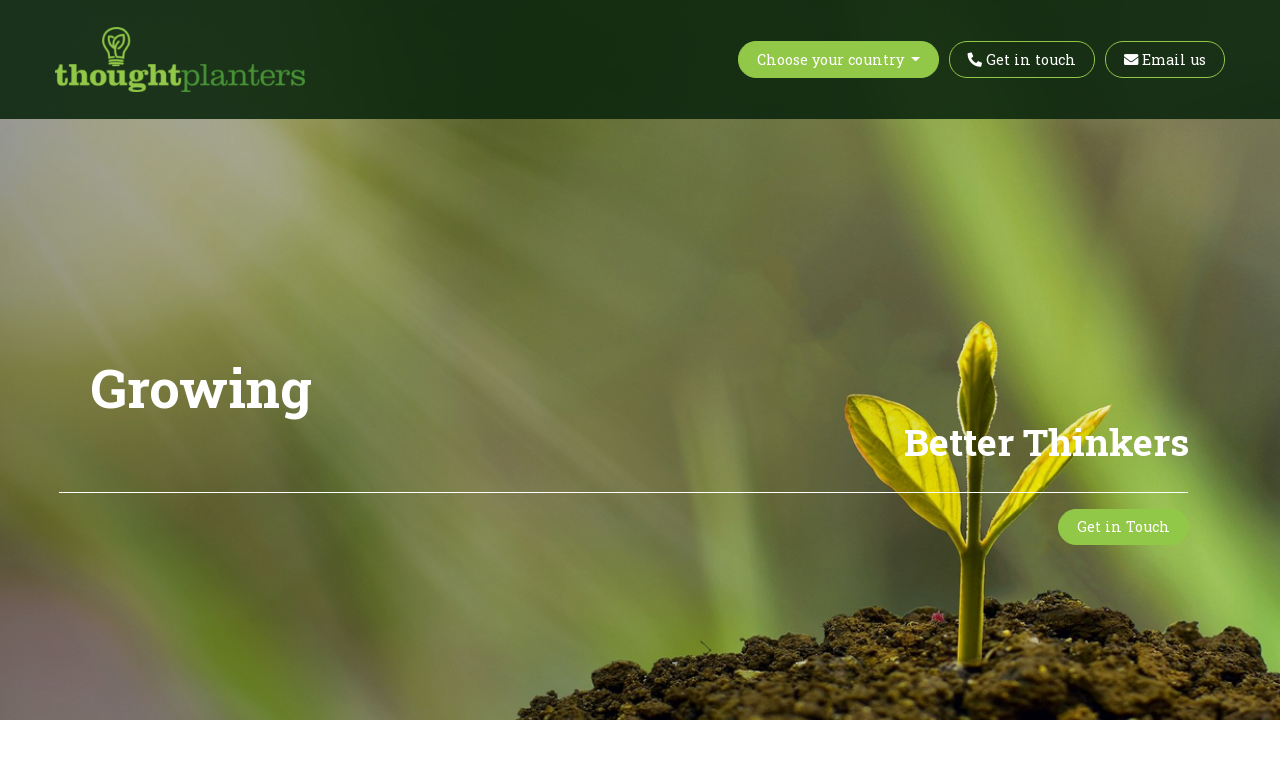

--- FILE ---
content_type: text/html; charset=UTF-8
request_url: https://www.thoughtplanters.com/
body_size: 8349
content:
<!doctype html>
<html lang="en">

	
	<head>

				<meta charset="utf-8">
		<meta name="viewport" content="width=device-width, initial-scale=1, shrink-to-fit=no">
									<link href="/sitemap.xml" rel="sitemap" title="Sitemap" type="application/xml">
							<link href="https://asset.turboweb.co.nz/139/cache/resource/favicon.ico?1688954028" rel="shortcut icon">
			<link href="https://asset.turboweb.co.nz/139/cache/resource/favicon.ico?1688954028" rel="apple-touch-icon">
		
							<meta name="description" content="Thoughtplanters provides theory and practical training in all aspects of the horticulture, arboriculture and utility line-clearance industries. We have a dedicated team of trainers spread over New Zealand, Australia and Singapore. Contact Thoughtplanters to learn more. "/>
			<meta property="og:description" content="Thoughtplanters provides theory and practical training in all aspects of the horticulture, arboriculture and utility line-clearance industries. We have a dedicated team of trainers spread over New Zealand, Australia and Singapore. Contact Thoughtplanters to learn more. "/>
							<title>Thoughtplanters | Home | Horticulture &amp; Arboriculture Training</title>
			<meta property="og:title" content="Thoughtplanters | Home | Horticulture &amp; Arboriculture Training" />
						<meta property="og:type" content="website" />
		<meta property="og:url" content="https://www.thoughtplanters.com/" />
		
				<script src="https://asset.turboweb.co.nz/core/cache/resource/vendor/jquery-3.5.1/jquery-3.5.1.min.js?1769722305"></script>

				<script src="https://asset.turboweb.co.nz/139/site.js?1769552561"></script>
							<script src="https://www.google.com/recaptcha/api.js?onload=recaptchaLoadedCallback&render=explicit" async defer></script>					<!-- Global site tag (gtag.js) - Google Analytics -->
<script async src="https://www.googletagmanager.com/gtag/js?id=G-0PWC5N6P15"></script>
<script>
  window.dataLayer = window.dataLayer || [];
  function gtag(){dataLayer.push(arguments);}
  gtag('js', new Date());
  gtag('config', 'G-0PWC5N6P15');
</script>
		
				<link rel="stylesheet" href="https://asset.turboweb.co.nz/139/site.css?1767348884">
	</head>

	<body>
				
							<div id="lightbox" data-bind="css: {'is-open': isOpen}">

	<div class="lightbox-close is-visible" data-bind="click: close">
		<i class="fas fa-2x fa-times-circle"></i>
	</div>

	<!-- ko if: usingClickButtons -->
		<div class="lightbox-previous" data-bind="click: clickPrevious, css: {'is-visible': canClickPrevious}">
			<i class="fas fa-2x fa-chevron-circle-left"></i>
		</div>
		<div class="lightbox-next" data-bind="click: clickNext, css: {'is-visible': canClickNext}">
			<i class="fas fa-2x fa-chevron-circle-right"></i>
		</div>
	<!-- /ko -->


	<!-- ko if: !usingClickButtons && items().length > 1 -->
		<div class="lightbox-previous-mobile">
			<i class="fas fa-2x fa-chevron-left"></i>
		</div>
		<div class="lightbox-next-mobile">
			<i class="fas fa-2x fa-chevron-right"></i>
		</div>
	<!-- /ko -->

	<div class="lightbox-frames" data-bind="css: {'is-snap': !usingClickButtons}">
		<!-- ko foreach: items -->
			<div class="lightbox-frame" data-bind="attr: {id: elementId}">

				<div class="lightbox-frame-image">
					<!-- ko if: href -->
						<a data-bind="attr: {href: href}">
							<img data-bind="attr: {src: src, srcset: srcset, alt: title, sizes: sizes}">
						</a>
					<!-- /ko -->
					<!-- ko ifnot: href -->
						<img data-bind="attr: {src: src, srcset: srcset, alt: title, sizes: sizes}">
					<!-- /ko -->
				</div>

				<!-- ko if: showCaption -->
					<div class="lightbox-frame-caption">
						<div data-bind="text: prettyIndex" class="small"></div>
						<div data-bind="text: title"></div>
					</div>
				<!-- /ko -->
			</div>
		<!-- /ko -->
	</div>

</div>

					<script type="text/html" id="template-filmstrip">

	<div class="filmstrip">
		<div class="preview">
			<div class="preview-inner">
				<!-- ko with: selectedItem -->

					<div class="preview-image">
						<img
							data-bind="
								click: $parent.onClickPreview,
								attr: {
									'src': preview.src,
									'srcset': preview.srcset,
									'sizes': preview.sizes,
									'title': title,
									'alt': alt
								}">
					</div>

					<!-- ko if: $parent.showCaptions -->
						<!-- ko if: title -->
							<div class="preview-title" data-bind="text: title" style="color: white;"></div>
						<!-- /ko -->
					<!-- /ko -->

				<!-- /ko -->
			</div>
		</div>

		<div class="thumbnails">

			<button type="button" class="thumbnails-back" data-bind="click: scrollBack">
				<i class="fal fa-angle-left"></i>
			</button>

			<div class="thumbnails-inner" data-bind="attr: {id: thumbnailsInnerId}">
				<!-- ko foreach: items -->
					<img
						class="lightbox-item"
						data-bind="
							click: $parent.onClickThumbnail.bind($data, $index()),
							css: {'is-selected': $index() == $parent.selectedItemIndex()},
							attr: {
								'id': id,
								'src': cropped.src,
								'srcset': cropped.srcset,
								'sizes': cropped.sizes,
								'data-lightbox-src': full.src,
								'data-lightbox-srcset': full.srcset,
								'data-lightbox-sizes': full.sizes,
								'alt': alt
							}">
				<!-- /ko -->
			</div>
			
			<button type="button" class="thumbnails-forward" data-bind="click: scrollForward">
				<i class="fal fa-angle-right"></i>
			</button>

		</div>
	</div>

</script>					<div id="alert-modal" class="modal fade" tabindex="-1" role="dialog">
	<div class="modal-dialog modal-lg" role="document">
		<div class="modal-content">
			<div class="modal-header">
				<h5 class="modal-title" data-bind="text: title"></h5>
				<button type="button" class="close" data-dismiss="modal" aria-label="Close">
					<span aria-hidden="true">&times;</span>
				</button>
			</div>
			<div class="modal-body">
				<div class="row">
					<!-- ko if: icon -->
						<div class="col-auto">
							<i data-bind="css: icon"></i>
						</div>
					<!-- /ko -->
					<div class="col">
						<p data-bind="html: message"></p>
					</div>
				</div>
			</div>
			<div class="modal-footer">
				<button type="button" class="btn btn-secondary" data-dismiss="modal">Close</button>
			</div>
		</div>
	</div>
</div>

					<div id="confirm-modal" class="modal fade" tabindex="-1" role="dialog">
	<div class="modal-dialog" role="document">
		<div class="modal-content">
			<div class="modal-header">
				<h5 class="modal-title" data-bind="text: title"></h5>
				<button type="button" class="close" data-dismiss="modal" aria-label="Close">
					<span aria-hidden="true">&times;</span>
				</button>
			</div>
			<div class="modal-body">
				<p data-bind="text: message"></p>
			</div>
			<div class="modal-footer">
				<button type="button" class="btn btn-secondary" data-dismiss="modal">Close</button>
				<!-- ko if: confirmButtonLabel -->
					<button type="button" class="btn" data-bind="
						text: confirmButtonLabel,
						css: confirmButtonStyle,
						click: doAccept"></button>
				<!-- /ko -->
			</div>
		</div>
	</div>
</div>

		
				

<div class="main-wrapper d-flex flex-column min-vh-100 has-banner">

	
<script>
$(() => {
	window.mobileNav = {
		toggle: () => {
			$('html').toggleClass('is-mobile-nav-open');
			$('.mobile-nav').toggleClass('is-open');
		}
	}
	$('.mobile-nav-header').click(window.mobileNav.toggle);
});
</script>
<div class="mobile-nav">

	<div class="mobile-nav-header">
		<button type="button"><i class="fas fa-fw fa-times-circle"></i></button>
	</div>

	<div class="mobile-nav-inner">
					
			<div class="parent is-active">
				
									<a
																		class="item"
						href="/">Home</a>
				

				<div class="children">
									</div>

			</div>

					
			<div class="parent">
				
									<a
																		class="item"
						href="/news">News</a>
				

				<div class="children">
									</div>

			</div>

			</div>
</div>

<header class="py-2">
	<div class="container is-wide-container">
		<div class="form-row align-items-center">

						<div class="col-auto">
				<a class="header-logo" href="/"><img src="https://asset.turboweb.co.nz/139/cache/resource/image/logo.png?1645414088"></a>
			</div>

						<div class="col"></div>

										<div class="col-12 col-md-auto mt-2 mt-md-0 mb-1 mb-md-0 text-center">
					<div class="dropdown">
						<button class="btn btn-primary dropdown-toggle" type="button" id="dropdownMenuButton" data-toggle="dropdown">
							Choose your country
						</button>
						<div class="dropdown-menu">
															<a class="dropdown-item" href="https://nz.thoughtplanters.com">New Zealand</a>
															<a class="dropdown-item" href="https://au.thoughtplanters.com">Australia</a>
															<a class="dropdown-item" href="https://asia.thoughtplanters.com">Asia</a>
													</div>
					</div>
				</div>
				<div class="col-12 col-md-auto mb-1 mb-md-0 text-center">
					<a class="btn btn-outline-primary text-white" href="tel:+6492363455">
						<i class="fas fa-phone fa-flip-horizontal"></i> Get in touch
					</a>
				</div>
				<div class="col-12 col-md-auto text-center">
					<a class="btn btn-outline-primary text-white" href="mailto:info@thoughtplanters.com">
						<i class="fas fa-envelope"></i> Email us
					</a>
				</div>
			
						
		</div>
	</div>
</header>


	
	<script>
		$(function() {
			var items = $('#pid-0 .banner-item');
			var buttons = $('#pid-0 .banner-picker button');
			var banner = new window.lib.Banner(5000, items, buttons);
		});
	</script>

	<div class="banner" id="pid-0">

		<div class="banner-items">

							
				<div class="banner-item  is-active" style="z-index: 0">

					<img loading="lazy" src="https://asset.turboweb.co.nz/139/cache/file/at8v9wz9hlls6y8amkqt/190400dccf6901cf6b4fdb0892eb62da/Thoughtplanters%20New%20Zealand%2C%20Horticulture%20training%2C%20NZ.png" srcset="https://asset.turboweb.co.nz/139/cache/file/at8v9wz9hlls6y8amkqt/3a5546ce4f5979aabcc115df3b581406/Thoughtplanters%20New%20Zealand%2C%20Horticulture%20training%2C%20NZ.png 500w, https://asset.turboweb.co.nz/139/cache/file/at8v9wz9hlls6y8amkqt/d71c1d49ef410d58a4566882ce0fd6c1/Thoughtplanters%20New%20Zealand%2C%20Horticulture%20training%2C%20NZ.png 800w, https://asset.turboweb.co.nz/139/cache/file/at8v9wz9hlls6y8amkqt/12e0967969fa08ada873f1af51bfa2ea/Thoughtplanters%20New%20Zealand%2C%20Horticulture%20training%2C%20NZ.png 1300w, https://asset.turboweb.co.nz/139/cache/file/at8v9wz9hlls6y8amkqt/190400dccf6901cf6b4fdb0892eb62da/Thoughtplanters%20New%20Zealand%2C%20Horticulture%20training%2C%20NZ.png 1920w" sizes="(max-width: 500px) 500px, (min-width: 501px) and (max-width: 800px) 800px, (min-width: 801px) and (max-width: 1300px) 1300px, (min-width: 1301px) 1920px" alt="">
											<div class="banner-item-overlay">
																							<div class="container">
									<a
										class="banner-item-overlay-inner"
										href="mailto:info@thoughtplanters.com?subject=Website%20enquiry"
										target="_blank">
																				<div class="title">Growing</div>
																														<div class="description">Better Thinkers</div>
																				<div class="btn btn-primary">Get in Touch</div>
									</a>
								</div>
													</div>
										
				</div>

			
		</div>

		
	</div>

	


	<div class="callouts-wrapper">
		<div class="container callouts-container">
			<div class="row is-slider">
									<div class="col-10 col-md-6 col-xl-4">
						<a class="d-block unlink position-relative hover-image overflow-hidden callout"
							href="https://nz.thoughtplanters.com" >
							<img class="w-100" loading="lazy" src="https://asset.turboweb.co.nz/139/cache/resourceimage/b90a94e9fa2463c96d9a868ee8ba3415/e1d0780ef4da7c41074da02bdb439445/nz.jpg">							<div class="callout-overlay p-2">
																	<div class="subtitle">Go to your region</div>
									<div class="title">New Zealand</div>
															</div>
						</a>
					</div>
									<div class="col-10 col-md-6 col-xl-4">
						<a class="d-block unlink position-relative hover-image overflow-hidden callout"
							href="https://au.thoughtplanters.com" >
							<img class="w-100" loading="lazy" src="https://asset.turboweb.co.nz/139/cache/resourceimage/daa6c2c44ba318b7daaddc9f23d932fa/e1d0780ef4da7c41074da02bdb439445/au.jpg">							<div class="callout-overlay p-2">
																	<div class="subtitle">Go to your region</div>
									<div class="title">Australia</div>
															</div>
						</a>
					</div>
									<div class="col-10 col-md-6 col-xl-4">
						<a class="d-block unlink position-relative hover-image overflow-hidden callout"
							href="https://asia.thoughtplanters.com" >
							<img class="w-100" loading="lazy" src="https://asset.turboweb.co.nz/139/cache/resourceimage/6707c3e17473b91f4f3ef3ff82bf51fc/e1d0780ef4da7c41074da02bdb439445/asia.jpg">							<div class="callout-overlay p-2">
																	<div class="subtitle">Go to your region</div>
									<div class="title">Asia</div>
															</div>
						</a>
					</div>
							</div>
		</div>
	</div>

<div class="container content">
	<h1 class="border-bottom mb-3 pb-1">Welcome to <strong>Thoughtplanters</strong> – Professional Trainers in Horticulture and Arboriculture</h1>
	<div class="row">
		<div class="col-12 col-lg-4 lead mb-2 mb-lg-0">
			Thoughtplanters provides theory and practical training in all aspects of the horticulture, arboriculture and utility line-clearance industries.		</div>
		<div class="col">
			<div class="stream clearfix"><div class="section section-richtext  section-count-0 sectiontype-count-0">
	<p>As an industry training company, we work from the grassroots up. We collaborate directly with industries, educational partners, government agencies, non-profits and standard-setting bodies.&nbsp;</p><p>But we’re not just any conventional training company – Thoughtplanters like to do things a bit different.</p><p>Our approach is to be forward-thinkers who teach people to alter their perspectives. We want to be challenging and rebellious yet inspiring, open-minded and abundant.&nbsp;<br><br>Just like our clients, Thoughtplanters is not limited to one place or even one country. With offices in New Zealand, Australia and Singapore, we can teach at convenient locations or work on-site with our trainees.</p><p>Choose your country to find out more about how Thoughtplanters can help you with horticulture or arboriculture training in your region. Wherever you're located, we have a friendly team ready to answer any questions and guide you along.</p></div></div>		</div>
	</div>
</div>


<div class="bg-light py-4">
	<div class="container">
		<h2 class="border-bottom pb-1 mb-1">Our <strong>News</strong></h2>
		<div class="mb-2">
			<a class="h5 text-dark font-weight-bold small mb-0" href="/news">View All</a>
		</div>

		<div class="row is-slider">
											<div class="col-10 col-md-6 col-lg-3 d-flex flex-column mb-3 mb-lg-0">
					<a
						class="flex-grow-1 d-flex flex-column unlink bg-white news-box hover-image"
						href="/news/thoughtplanters-auckland-public-chainsaw-course-17th-18th-march-2026">
						<div class="position-relative overflow-hidden">
							<img class="w-100" loading="lazy" alt="Thoughtplanters Auckland Public Chainsaw Course 25th &amp; 26th February 2026" src="https://asset.turboweb.co.nz/139/cache/file/pb1spz5hi1jiqw02ynpp/2a3e3f2e7a5ff4c416bf41fbf814bced/Chainsaw%20trainee.jpg">							<div class="news-date">
								<div class="news-date-inner">
									09 Dec 25								</div>
							</div>
						</div>
						<div class="flex-grow-1 p-1 d-flex flex-column">
							<h5 class="font-weight-bold">Thoughtplanters Auckland Public Chainsaw Course 17th &amp; 18th March 2026</h5>
							<div class="small">Location: Auckland. Duration: 2 days If you want to get qualified in operating and maintaining a chainsaw, book now &hellip;</div>
							<div class="flex-grow-1"></div>
							<div class="text-right">
								<div class="small font-weight-bold text-primary">More <i class="small far fa-arrow-right"></i></div>
							</div>
						</div>
					</a>
				</div>
											<div class="col-10 col-md-6 col-lg-3 d-flex flex-column mb-3 mb-lg-0">
					<a
						class="flex-grow-1 d-flex flex-column unlink bg-white news-box hover-image"
						href="/news/growsafe-standard-and-refresher-course-19th-november-2025">
						<div class="position-relative overflow-hidden">
							<img class="w-100" loading="lazy" src="https://asset.turboweb.co.nz/139/cache/file/ka7xbfarkz2t2x6wosgr/2a3e3f2e7a5ff4c416bf41fbf814bced/Growsafe%20FB.jpg">							<div class="news-date">
								<div class="news-date-inner">
									19 Sep 25								</div>
							</div>
						</div>
						<div class="flex-grow-1 p-1 d-flex flex-column">
							<h5 class="font-weight-bold">Growsafe Standard and Refresher Course 19th November 2025</h5>
							<div class="small">Our upcoming Growsafe courses are all being held in Auckland on these upcoming dates: 19th November 2025 This is &hellip;</div>
							<div class="flex-grow-1"></div>
							<div class="text-right">
								<div class="small font-weight-bold text-primary">More <i class="small far fa-arrow-right"></i></div>
							</div>
						</div>
					</a>
				</div>
											<div class="col-10 col-md-6 col-lg-3 d-flex flex-column mb-3 mb-lg-0">
					<a
						class="flex-grow-1 d-flex flex-column unlink bg-white news-box hover-image"
						href="/news/thoughtplanters-ltd-accredited-courses-2025">
						<div class="position-relative overflow-hidden">
							<img class="w-100" loading="lazy" alt="" src="https://asset.turboweb.co.nz/139/cache/file/mbrutnn642dfb1xyykla/2a3e3f2e7a5ff4c416bf41fbf814bced/chainsaw%20op%20image.png">							<div class="news-date">
								<div class="news-date-inner">
									31 Jul 25								</div>
							</div>
						</div>
						<div class="flex-grow-1 p-1 d-flex flex-column">
							<h5 class="font-weight-bold">Thoughtplanters Ltd Accredited Courses 2025</h5>
							<div class="small">NZQA Accredited Programmes Thoughtplanters Ltd has accreditation to deliver the following courses: Insulated tool zone vegetation control worker (Close &hellip;</div>
							<div class="flex-grow-1"></div>
							<div class="text-right">
								<div class="small font-weight-bold text-primary">More <i class="small far fa-arrow-right"></i></div>
							</div>
						</div>
					</a>
				</div>
											<div class="col-10 col-md-6 col-lg-3 d-flex flex-column mb-3 mb-lg-0">
					<a
						class="flex-grow-1 d-flex flex-column unlink bg-white news-box hover-image"
						href="/news/free-apprenticeship-courses-in-2025">
						<div class="position-relative overflow-hidden">
							<img class="w-100" loading="lazy" alt="" src="https://asset.turboweb.co.nz/139/cache/file/cibee8at7burl9uioz4f/2a3e3f2e7a5ff4c416bf41fbf814bced/Connexis%202025%20Flyer.png">							<div class="news-date">
								<div class="news-date-inner">
									11 Feb 25								</div>
							</div>
						</div>
						<div class="flex-grow-1 p-1 d-flex flex-column">
							<h5 class="font-weight-bold">Free Apprenticeship Courses in 2025!!</h5>
							<div class="small">Free Apprenticeship Courses in 2025!! *Conditions apply  </div>
							<div class="flex-grow-1"></div>
							<div class="text-right">
								<div class="small font-weight-bold text-primary">More <i class="small far fa-arrow-right"></i></div>
							</div>
						</div>
					</a>
				</div>
											<div class="col-10 col-md-6 col-lg-3 d-flex flex-column mb-3 mb-lg-0">
					<a
						class="flex-grow-1 d-flex flex-column unlink bg-white news-box hover-image"
						href="/news/government-funding-now-available-for-nsw-training">
						<div class="position-relative overflow-hidden">
							<img class="w-100" loading="lazy" src="https://asset.turboweb.co.nz/139/cache/file/ebvz0sczlx3vf1ray6y6/2a3e3f2e7a5ff4c416bf41fbf814bced/ThoughtPlanters189.jpg">							<div class="news-date">
								<div class="news-date-inner">
									06 Jun 24								</div>
							</div>
						</div>
						<div class="flex-grow-1 p-1 d-flex flex-column">
							<h5 class="font-weight-bold">Government funding now available for NSW training</h5>
							<div class="small">Thoughtplanters (Australia) Ltd is now able to provide training that is subsidised by the NSW Government. We offer: AHC30820 &hellip;</div>
							<div class="flex-grow-1"></div>
							<div class="text-right">
								<div class="small font-weight-bold text-primary">More <i class="small far fa-arrow-right"></i></div>
							</div>
						</div>
					</a>
				</div>
					</div>
	</div>
</div>
	<div class="flex-grow-1"></div>

	
<footer>

	<div class="bg-primary py-2">
		<div class="container">
			<div class="row align-items-center">
				<div class="col-12 col-xl-auto footer-form-teaser mb-2 mb-xl-0 text-center text-xl-left">
					Keep up to date with the latest training, news and updates from <strong>Thoughtplanters</strong>
				</div>
				<div class="col">
					
<script type="text/html" id="template-form-submit">
	<button type="submit" data-bind="css: submitClasses">
		<!-- ko if: isThinking -->
			<i class="fa fa-spin fa-spinner"></i>
		<!-- /ko -->
		<span class="submit-label" data-bind="text: submitLabel"></span>
	</button>
	<!-- ko if: displayFormHasErrors -->
		<div class="invalid-feedback d-block">
			<p>Some fields have errors.</p>
		</div>
	<!-- /ko -->
</script><script type="text/html" id="template-form-upload">
	<div class="bg-white text-body" data-bind="css: { 'rounded-top' : !hasUploadFiles(), 'rounded-bottom': canUploadMore }">
	
		<!-- ko if: hasUploadFiles -->
			<div class="table-responsive border-bottom">
				<table class="table table-striped mb-0">
					<tbody>
						<!-- ko foreach: uploadFiles -->
							<tr>
								<td data-bind="text: filename"></td>
								<td>
									<!-- ko ifnot: isError -->
										<!-- ko if: isComplete -->
											<div class="text-success text-right">Attached</div>
										<!-- /ko -->
										<!-- ko ifnot: isComplete -->
											<div class="progress" style="height: 2.5em;">
												<div
													class="progress-bar progress-bar-striped progress-bar-animated"
													data-bind="style: { width: progressStyleWidth }">
													<span style="font-size: 1.5em;" data-bind="text: prettyProgress"></span>
												</div>
											</div>
										<!-- /ko -->
									<!-- /ko -->

									<!-- ko if: isError -->
										<div class="text-danger text-right">Error</div>
									<!-- /ko -->

								</td>
								<td style="width: 1%;">
									<!-- ko if: canDelete -->
										<button class="btn btn-sm btn-danger" data-bind="click: $parent.deleteUploadFile">
											<i class="fal fa-times"></i>
										</button>
									<!-- /ko -->
								</td>
							</tr>
						<!-- /ko -->
					</tbody>
				</table>
			</div>
		<!-- /ko -->

		<!-- ko if: canUploadMore -->
			<div class="p-2"
				data-bind="
					event: {
						drop: onDrop,
						dragover: onDragOver,
						dragenter: onDragEnter,
						dragleave: onDragLeave
					},
					css: {
						'is-drag-hover': isDragHover
					}
			">
				<input
					style="display: none;"
					type="file"
					data-bind="
						attr: {
							id: inputId,
							accept: accept,
							multiple: supportsMultiple
						},
						event: {change: onChangeFile}
					">

				<!-- ko if: isDragHover -->
					<span class="btn btn-link">
						<span data-bind="text: dropLabel"></span>
					</span>
				<!-- /ko -->
				<!-- ko ifnot: isDragHover -->
					<label class="btn btn-secondary mb-0" data-bind="attr: {for: inputId}">
						<i class="fas fa-cloud-upload"></i> <span data-bind="text: buttonLabel"></span>
					</label>
					<span class="btn" data-bind="text: dragLabel"></span>
				<!-- /ko -->
			</div>
		<!-- /ko -->

	</div>
</script>
<script type="text/html" id="template-form-field-attachments">
	<div class="form-group field-type-attachments">
		<!-- ko if: showLabel -->
			<label>
				<span data-bind="text: label"></span>
				<!-- ko if: required -->
					<span class="text-danger">*</span>
				<!-- /ko -->
			</label>
		<!-- /ko -->

		<div data-bind="template: { data: upload, name: 'template-form-upload' }"></div>

		<!-- ko if: external.displayErrors().length > 0 -->
			<!-- ko foreach: external.displayErrors -->
				<div class="invalid-feedback d-block" data-bind="html: $data"></div>
			<!-- /ko -->
		<!-- /ko -->

		<small
			class="form-text text-muted"
			data-bind="html: hint"
		></small>
	</div>
</script>
<script type="text/html" id="template-form-field-captcha">
	<div class="form-group field-type-recaptcha">
		<div id="g-recaptcha-response" class="d-flex justify-content-center"></div>
		<input type="hidden" data-bind="textInput: external.value" />
		<!-- ko if: external.displayErrors().length > 0 -->
			<!-- ko foreach: external.displayErrors -->
				<div class="d-block invalid-feedback text-center" data-bind="html: $data"></div>
			<!-- /ko -->
		<!-- /ko -->
	</div>
</script><script type="text/html" id="template-form-field-checkbox">
	<div class="form-group field-type-checkbox">
		<div class="form-check">
			<!-- ko if: showLabel -->
				<label>
					<input
						class="form-check-input"
						type="checkbox"
						data-bind="checked: external.value, disable: external.readOnly">
						<span data-bind="attr: {for: inputId}, text: label"></span>
					<!-- ko if: required -->
						<span class="text-danger">*</span>
					<!-- /ko -->
				</label>
			<!-- /ko -->
			<!-- ko ifnot: showLabel -->
				<input
					class="form-check-input"
					type="checkbox"
					data-bind="checked: external.value">
			<!-- /ko -->
		</div>

		<!-- ko if: external.displayErrors().length > 0 -->
			<!-- ko foreach: external.displayErrors -->
				<div class="invalid-feedback d-block" data-bind="html: $data"></div>
			<!-- /ko -->
		<!-- /ko -->

		<small
			class="form-text text-muted"
			data-bind="html: hint"
		></small>
	</div>
</script><script type="text/html" id="template-form-field-checkboxlist">
	<div class="form-group">
		<!-- ko if: showLabel -->
			<label>
				<span data-bind="text: label"></span>
				<!-- ko if: required -->
					<span class="text-danger">*</span>
				<!-- /ko -->
			</label>
		<!-- /ko -->

		<!-- ko foreach: options -->
			<div class="form-check">
				<input class="form-check-input" type="checkbox" data-bind="checked: selected, attr: {id: inputId}, disable: $parent.external.readOnly">
				<label class="form-check-label" data-bind="attr: {for: inputId}, text: title"></label>
			</div>
		<!-- /ko -->

		<!-- ko if: external.displayErrors().length > 0 -->
			<!-- ko foreach: external.displayErrors -->
				<div class="invalid-feedback d-block" data-bind="html: $data"></div>
			<!-- /ko -->
		<!-- /ko -->

		<small
			class="form-text text-muted"
			data-bind="html: hint"
		></small>
	</div>
</script><script type="text/html" id="template-form-field-date">
	<div class="form-group field-type-date">
		<!-- ko if: showLabel -->
			<label>
				<span data-bind="attr: {for: inputId}, text: label"></span>
				<!-- ko if: required -->
					<span class="text-danger">*</span>
				<!-- /ko -->
			</label>
		<!-- /ko -->

		<!-- ko if: useDatePicker -->
			<div class="input-group">
				<input
					data-bind="
						pikaday,
						textInput: external.value,
						attr: {id: inputId},
						disable: external.readOnly,
						css: {'is-invalid': external.displayErrors().length > 0}
					"
					type="text"
					class="form-control"
					autocomplete="off">
				<div class="input-group-append">
					<button class="btn btn-danger" type="button" data-bind="click: clear">Clear</button>
				</div>
			</div>
		<!-- /ko -->

		<!-- ko ifnot: useDatePicker -->
			<input
				type="date"
				class="form-control"
				data-bind="
					attr: {id: inputId, placeholder: placeholder},
					disable: external.readOnly,
					textInput: external.value,
					css: {'is-invalid': external.displayErrors().length > 0}
				"
				max='9999-01-01'>
		<!-- /ko -->

		<!-- ko if: external.displayErrors().length > 0 -->
			<!-- ko foreach: external.displayErrors -->
				<div class="invalid-feedback d-block" data-bind="html: $data"></div>
			<!-- /ko -->
		<!-- /ko -->

		<small
			class="form-text text-muted"
			data-bind="html: hint"
		></small>
	</div>
</script><script type="text/html" id="template-form-field-email">
	<div class="form-group field-type-email">
		<!-- ko if: showLabel -->
			<label>
				<span data-bind="attr: {for: inputId}, text: label"></span>
				<!-- ko if: required -->
					<span class="text-danger">*</span>
				<!-- /ko -->
			</label>
		<!-- /ko -->
		<input
			type="email"
			class="form-control"
			data-bind="
				attr: {id: inputId, placeholder: placeholder},
				textInput: external.value,
				disable: external.readOnly,
				css: {'is-invalid': external.displayErrors().length > 0}"
		>
		<!-- ko if: confirm -->
			<input
				type="email"
				class="mt-1 form-control"
				data-bind="
					attr: {placeholder: 'Confirm email address'},
					textInput: confirmEmail,
					disable: external.readOnly,
					css: {'is-invalid': external.displayErrors().length > 0}"
			>
		<!-- /ko -->

		<!-- ko if: external.displayErrors().length > 0 -->
			<!-- ko foreach: external.displayErrors -->
				<div class="invalid-feedback" data-bind="html: $data"></div>
			<!-- /ko -->
		<!-- /ko -->

		<small
			class="form-text text-muted"
			data-bind="html: hint"
		></small>
	</div>
</script><script type="text/html" id="template-form-field-hidden">
</script><script type="text/html" id="template-form-field-location">

	<div class="form-group field-type-location">

		<!-- ko if: showLabel -->
			<label>
				<span data-bind="attr: {for: inputId}, text: label"></span>
				<!-- ko if: required -->
					<span class="text-danger">*</span>
				<!-- /ko -->
			</label>
		<!-- /ko -->

		<!-- ko if: place -->
			<div class="input-group">
				<input
					type="text"
					class="form-control"
					readonly
					data-bind="
						value: prettyDescription,
						css: {'is-invalid': external.displayErrors().length > 0}
					">
				<div class="input-group-append">
					<a
						class="btn btn-primary btn-action-preview"
						target="_blank"
						data-bind="attr: {href: place().url}"
						title="Preview in Google Maps"
						><i class="fas fa-map-marker"></i></a>
					<button
						class="btn btn-danger btn-action-clear"
						type="button"
						disable: external.readOnly,
						data-bind="click: clear"
						title="Clear"
						><i class="fas fa-fw fa-times"></i></button>
				</div>
			</div>
		<!-- /ko -->
			
		<!-- ko ifnot: place -->
			<input
				class="form-control"
				data-bind="
					disable: external.readOnly,
					attr: {id: inputId, placeholder: placeholder},
					css: {'is-invalid': external.displayErrors().length > 0},
					mappicker: external,
					event: {keypress: onKeypress, focus: onFocus}">
		<!-- /ko -->

		<!-- ko if: external.displayErrors().length > 0 -->
			<!-- ko foreach: external.displayErrors -->
				<div class="d-block invalid-feedback" data-bind="html: $data"></div>
			<!-- /ko -->
		<!-- /ko -->

	</div>

</script><script type="text/html" id="template-form-field-password">
	<div class="form-group field-type-password">
		<!-- ko if: showLabel -->
			<label>
				<span data-bind="attr: {for: inputId}, text: label"></span>
				<!-- ko if: required -->
					<span class="text-danger">*</span>
				<!-- /ko -->
			</label>
		<!-- /ko -->
		<input
			type="password"
			class="form-control"
			data-bind="
				attr: {id: inputId, placeholder: placeholder},
				textInput: external.value,
				disable: external.readOnly,
				css: {'is-invalid': external.displayErrors().length > 0}
			">

		<!-- ko if: requireConfirm -->
			<input
				type="password"
				class="form-control"
				data-bind="
					textInput: confirmValue,
					disable: external.readOnly,
					css: {'is-invalid': external.displayErrors().length > 0}
				">
		<!-- /ko -->

		<!-- ko if: external.displayErrors().length > 0 -->
			<!-- ko foreach: external.displayErrors -->
				<div class="invalid-feedback" data-bind="html: $data"></div>
			<!-- /ko -->
		<!-- /ko -->

		<small
			class="form-text text-muted"
			data-bind="html: hint"
		></small>
	</div>
</script><script type="text/html" id="template-form-field-radio">
	<div class="form-group field-type-radio">
		<!-- ko if: showLabel -->
			<label>
				<span data-bind="attr: {for: inputId}, text: label"></span>
				<!-- ko if: required -->
					<span class="text-danger">*</span>
				<!-- /ko -->
			</label>
		<!-- /ko -->

		<!-- ko foreach: options -->
			<div class="form-check">
				<input
					class="form-check-input"
					type="radio"
					data-bind="
						disable: $parent.external.readOnly,
						checked: $parent.selectedOption,
						checkedValue: $data, attr: {id: inputId, value: id}
					">
				<label class="form-check-label" data-bind="attr: {for: inputId}, text: title"></label>
			</div>
		<!-- /ko -->

		<!-- ko if: external.displayErrors().length > 0 -->
			<!-- ko foreach: external.displayErrors -->
				<div class="invalid-feedback d-block" data-bind="html: $data"></div>
			<!-- /ko -->
		<!-- /ko -->

		<small
			class="form-text text-muted"
			data-bind="html: hint"
		></small>
	</div>
</script><script type="text/html" id="template-form-field-select">
	<div class="form-group field-type-select">
		<!-- ko if: showLabel -->
			<label>
				<span data-bind="attr: {for: inputId}, text: label"></span>
				<!-- ko if: required -->
					<span class="text-danger">*</span>
				<!-- /ko -->
			</label>
		<!-- /ko -->
		<!-- ko ifnot: multiple -->
			<select class="form-control" data-bind="
				disable: external.readOnly,
				attr: {id: inputId},
				value: external.value,
				css: {'is-invalid': external.displayErrors().length > 0},
				options: options,
				optionsText: 'title',
				optionsValue: 'id'
			"></select>
		<!-- /ko -->
		<!-- ko if: multiple -->
			<div class="form-control" style="height: auto;" data-bind="css: {'is-invalid': external.displayErrors().length > 0}">
				<!-- ko foreach: options -->
					<div class="form-check form-check-inline">
						<input
							class="form-check-input"
							type="checkbox"
							data-bind="
								value: title,
								checked: selected,
								disable: $parent.external.readOnly,
								attr: {id: $parent.inputId + '-' + $index()}
							"
						/>
						<label class="form-check-label" data-bind="attr: {for: $parent.inputId + '-' + $index()}, text: title"></label>
					</div>
				<!-- /ko -->
			</div>
		<!-- /ko -->

		<!-- ko if: external.displayErrors().length > 0 -->
			<!-- ko foreach: external.displayErrors -->
				<div class="invalid-feedback" data-bind="html: $data"></div>
			<!-- /ko -->
		<!-- /ko -->
		<small
			class="form-text text-muted"
			data-bind="html: hint"
		></small>
	</div>
</script><script type="text/html" id="template-form-field-selectwithother">
	<div class="form-group field-type-selectwithother mb-0">
		<!-- ko if: showLabel -->
			<label>
				<span data-bind="attr: {for: inputId}, text: label"></span>
				<!-- ko if: required -->
					<span class="text-danger">*</span>
				<!-- /ko -->
			</label>
		<!-- /ko -->
		<select class="form-control" data-bind="
			disable: external.readOnly,
			attr: {id: inputId},
			value: selectedOption,
			css: {'is-invalid': external.displayErrors().length > 0},
			options: options,
			optionsText: 'title'
		"></select>

		<!-- ko if: external.displayErrors().length > 0 -->
			<!-- ko foreach: external.displayErrors -->
				<div class="invalid-feedback" data-bind="html: $data"></div>
			<!-- /ko -->
		<!-- /ko -->

		<small
			class="form-text text-muted"
			data-bind="html: hint"
		></small>
	</div>

	<!-- ko if: isOtherOptionSelected -->
		<div class="form-group">
			<input
				type="text"
				class="form-control"
				data-bind="
					disable: external.readOnly,
					attr: {placeholder: otherInputPlaceholder},
					textInput: otherValue,
					css: {'is-invalid': external.displayErrors().length > 0}
				">

			<!-- ko if: external.displayErrors().length > 0 -->
				<!-- ko foreach: external.displayErrors -->
					<div class="invalid-feedback" data-bind="html: $data"></div>
				<!-- /ko -->
			<!-- /ko -->

		</div>
	<!-- /ko -->
</script><script type="text/html" id="template-form-field-text">
	<div class="form-group field-type-text">
		<!-- ko if: showLabel -->
			<label>
				<span data-bind="attr: {for: inputId}, text: label"></span>
				<!-- ko if: required -->
					<span class="text-danger">*</span>
				<!-- /ko -->
			</label>
		<!-- /ko -->
		<input
			type="text"
			class="form-control"
			data-bind="
				disable: external.readOnly,
				attr: {id: inputId, placeholder: placeholder},
				textInput: external.value,
				css: {'is-invalid': external.displayErrors().length > 0}
			">

		<!-- ko if: external.displayErrors().length > 0 -->
			<!-- ko foreach: external.displayErrors -->
				<div class="invalid-feedback" data-bind="html: $data"></div>
			<!-- /ko -->
		<!-- /ko -->

		<small
			class="form-text text-muted"
			data-bind="html: hint"
		></small>
	</div>
</script><script type="text/html" id="template-form-field-textarea">
	<div class="form-group field-type-textarea">
		<!-- ko if: showLabel -->
			<label>
				<span data-bind="attr: {for: inputId}, text: label"></span>
				<!-- ko if: required -->
					<span class="text-danger">*</span>
				<!-- /ko -->
			</label>
		<!-- /ko -->
		<textarea
			type="text"
			class="form-control"
			rows="5"
			data-bind="
				disable: external.readOnly,
				attr: {id: inputId, placeholder: placeholder},
				textInput: external.value,
				css: {'is-invalid': external.displayErrors().length > 0}"
		></textarea>

		<!-- ko if: external.displayErrors().length > 0 -->
			<!-- ko foreach: external.displayErrors -->
				<div class="invalid-feedback" data-bind="html: $data"></div>
			<!-- /ko -->
		<!-- /ko -->

		<small
			class="form-text text-muted"
			data-bind="html: hint"
		></small>
	</div>
</script>
<script>
$(() => {
	var SubscribeForm = function() {
		window.lib.form.Base.call(this);
		var self = this;

		self.name = "form\/subscribe";
		self.fields = {name: new window.lib.form.field.Text(self, "name", "Name", false, false, "Name", "", true, "", false), email: new window.lib.form.field.Email(self, "email", "Email", false, false, "Email", "", true, "", false, false)};
		self.submitLabel = 'Sign Up';
		self.submitClasses = 'btn btn-outline-light';
	};

	ko.applyBindings(
		new SubscribeForm(),
		$('#pid-1')[0]
	);
});
</script>

<div id="pid-1">
	<form action="/api/pot" method="post" data-bind="submit: onSubmit">		<div class="form-row">
			<div class="col-12 col-md mb-1 mb-md-0">
				<div data-bind="template: { name: 'template-form-field-text', data: fields.name }"></div>			</div>
			<div class="col-12 col-md mb-1 mb-md-0">
				<div data-bind="template: { name: 'template-form-field-email', data: fields.email }"></div>			</div>
			<div class="col-12 text-center col-md-auto">
				<div data-bind="template: { name: 'template-form-submit', data: $data }"></div>			</div>
		</div>
	</form></div>				</div>
			</div>
		</div>
	</div>

	<div class="bg-dark text-white py-3">
		<div class="container is-wide-container">
			<div class="row align-items-center">

				<div class="col-12 col-xl-auto text-center text-xl-left footer-teaser mb-2 mb-xl-0">
					We plant thoughts,<br>
					grow better thinkers
				</div>

				<div class="footer-spacer-1"></div>

				<div class="col-12 col-lg-auto footer-contact text-center text-lg-left mb-2 mb-lg-0">
					Phone <a href="tel:+6492363455">+64 9 236 3455</a><br>
					Mobile <a href="tel:+64275295159">+64 27 529 5159</a>
				</div>

				<div class="col-auto d-none d-lg-block footer-stripe"><div class="footer-stripe-inner"></div></div>

				<div class="col-12 col-lg-auto footer-country text-center text-lg-left mb-2 mb-lg-0">

					
					<i class="fa-fw far fa-arrow-right"></i>
					Choose your country<br>
					<i class="fa-fw far d-none d-lg-inline-block"></i>
					<span class="footer-country-inner">
													<a href="https://nz.thoughtplanters.com">New Zealand</a>
													<a href="https://au.thoughtplanters.com">Australia</a>
													<a href="https://asia.thoughtplanters.com">Asia</a>
											</span>
				</div>

				<div class="footer-spacer-2"></div>

				<div class="col-12 col-lg-auto text-center text-lg-right">
					<div class="footer-social mb-3 mb-lg-1">
						<a target="_blank" href="https://www.facebook.com/Thoughtplanters"><i class="fa-fw fab fa-facebook-f"></i></a>
						<a target="_blank" href="https://twitter.com/thoughtplanters"><i class="fa-fw fab fa-twitter"></i></a>
					</div>
					<div class="footer-copyright">
													<a href="/privacy">Privacy</a><br>
												Copyright &copy; Thoughtplanters<br>
						Site by <a target="_blank" href="https://www.turboweb.co.nz">Turboweb</a>
					</div>
				</div>

			</div>
		</div>
	</div>
</footer>

</div>
				<link rel="stylesheet" href="https://asset.turboweb.co.nz/core/cache/resource/vendor/fontawesome-pro-5.13.0-web/css/all.min.css?1769722305">
					<link href="https://fonts.googleapis.com/css2?family=Nunito+Sans&family=Roboto+Slab:wght@300;400;700&display=swap" rel="stylesheet">
		
				

	</body>

</html>

--- FILE ---
content_type: application/javascript
request_url: https://asset.turboweb.co.nz/139/site.js?1769552561
body_size: 85108
content:
/*
 Copyright (C) Federico Zivolo 2018
 Distributed under the MIT License (license terms are at http://opensource.org/licenses/MIT).
 */(function(e,t){'object'==typeof exports&&'undefined'!=typeof module?module.exports=t():'function'==typeof define&&define.amd?define(t):e.Popper=t()})(this,function(){'use strict';function e(e){return e&&'[object Function]'==={}.toString.call(e)}function t(e,t){if(1!==e.nodeType)return[];var o=getComputedStyle(e,null);return t?o[t]:o}function o(e){return'HTML'===e.nodeName?e:e.parentNode||e.host}function n(e){if(!e)return document.body;switch(e.nodeName){case'HTML':case'BODY':return e.ownerDocument.body;case'#document':return e.body;}var i=t(e),r=i.overflow,p=i.overflowX,s=i.overflowY;return /(auto|scroll|overlay)/.test(r+s+p)?e:n(o(e))}function r(e){return 11===e?re:10===e?pe:re||pe}function p(e){if(!e)return document.documentElement;for(var o=r(10)?document.body:null,n=e.offsetParent;n===o&&e.nextElementSibling;)n=(e=e.nextElementSibling).offsetParent;var i=n&&n.nodeName;return i&&'BODY'!==i&&'HTML'!==i?-1!==['TD','TABLE'].indexOf(n.nodeName)&&'static'===t(n,'position')?p(n):n:e?e.ownerDocument.documentElement:document.documentElement}function s(e){var t=e.nodeName;return'BODY'!==t&&('HTML'===t||p(e.firstElementChild)===e)}function d(e){return null===e.parentNode?e:d(e.parentNode)}function a(e,t){if(!e||!e.nodeType||!t||!t.nodeType)return document.documentElement;var o=e.compareDocumentPosition(t)&Node.DOCUMENT_POSITION_FOLLOWING,n=o?e:t,i=o?t:e,r=document.createRange();r.setStart(n,0),r.setEnd(i,0);var l=r.commonAncestorContainer;if(e!==l&&t!==l||n.contains(i))return s(l)?l:p(l);var f=d(e);return f.host?a(f.host,t):a(e,d(t).host)}function l(e){var t=1<arguments.length&&void 0!==arguments[1]?arguments[1]:'top',o='top'===t?'scrollTop':'scrollLeft',n=e.nodeName;if('BODY'===n||'HTML'===n){var i=e.ownerDocument.documentElement,r=e.ownerDocument.scrollingElement||i;return r[o]}return e[o]}function f(e,t){var o=2<arguments.length&&void 0!==arguments[2]&&arguments[2],n=l(t,'top'),i=l(t,'left'),r=o?-1:1;return e.top+=n*r,e.bottom+=n*r,e.left+=i*r,e.right+=i*r,e}function m(e,t){var o='x'===t?'Left':'Top',n='Left'==o?'Right':'Bottom';return parseFloat(e['border'+o+'Width'],10)+parseFloat(e['border'+n+'Width'],10)}function h(e,t,o,n){return $(t['offset'+e],t['scroll'+e],o['client'+e],o['offset'+e],o['scroll'+e],r(10)?o['offset'+e]+n['margin'+('Height'===e?'Top':'Left')]+n['margin'+('Height'===e?'Bottom':'Right')]:0)}function c(){var e=document.body,t=document.documentElement,o=r(10)&&getComputedStyle(t);return{height:h('Height',e,t,o),width:h('Width',e,t,o)}}function g(e){return le({},e,{right:e.left+e.width,bottom:e.top+e.height})}function u(e){var o={};try{if(r(10)){o=e.getBoundingClientRect();var n=l(e,'top'),i=l(e,'left');o.top+=n,o.left+=i,o.bottom+=n,o.right+=i}else o=e.getBoundingClientRect()}catch(t){}var p={left:o.left,top:o.top,width:o.right-o.left,height:o.bottom-o.top},s='HTML'===e.nodeName?c():{},d=s.width||e.clientWidth||p.right-p.left,a=s.height||e.clientHeight||p.bottom-p.top,f=e.offsetWidth-d,h=e.offsetHeight-a;if(f||h){var u=t(e);f-=m(u,'x'),h-=m(u,'y'),p.width-=f,p.height-=h}return g(p)}function b(e,o){var i=2<arguments.length&&void 0!==arguments[2]&&arguments[2],p=r(10),s='HTML'===o.nodeName,d=u(e),a=u(o),l=n(e),m=t(o),h=parseFloat(m.borderTopWidth,10),c=parseFloat(m.borderLeftWidth,10);i&&'HTML'===o.nodeName&&(a.top=$(a.top,0),a.left=$(a.left,0));var b=g({top:d.top-a.top-h,left:d.left-a.left-c,width:d.width,height:d.height});if(b.marginTop=0,b.marginLeft=0,!p&&s){var y=parseFloat(m.marginTop,10),w=parseFloat(m.marginLeft,10);b.top-=h-y,b.bottom-=h-y,b.left-=c-w,b.right-=c-w,b.marginTop=y,b.marginLeft=w}return(p&&!i?o.contains(l):o===l&&'BODY'!==l.nodeName)&&(b=f(b,o)),b}function y(e){var t=1<arguments.length&&void 0!==arguments[1]&&arguments[1],o=e.ownerDocument.documentElement,n=b(e,o),i=$(o.clientWidth,window.innerWidth||0),r=$(o.clientHeight,window.innerHeight||0),p=t?0:l(o),s=t?0:l(o,'left'),d={top:p-n.top+n.marginTop,left:s-n.left+n.marginLeft,width:i,height:r};return g(d)}function w(e){var n=e.nodeName;return'BODY'===n||'HTML'===n?!1:'fixed'===t(e,'position')||w(o(e))}function E(e){if(!e||!e.parentElement||r())return document.documentElement;for(var o=e.parentElement;o&&'none'===t(o,'transform');)o=o.parentElement;return o||document.documentElement}function v(e,t,i,r){var p=4<arguments.length&&void 0!==arguments[4]&&arguments[4],s={top:0,left:0},d=p?E(e):a(e,t);if('viewport'===r)s=y(d,p);else{var l;'scrollParent'===r?(l=n(o(t)),'BODY'===l.nodeName&&(l=e.ownerDocument.documentElement)):'window'===r?l=e.ownerDocument.documentElement:l=r;var f=b(l,d,p);if('HTML'===l.nodeName&&!w(d)){var m=c(),h=m.height,g=m.width;s.top+=f.top-f.marginTop,s.bottom=h+f.top,s.left+=f.left-f.marginLeft,s.right=g+f.left}else s=f}return s.left+=i,s.top+=i,s.right-=i,s.bottom-=i,s}function x(e){var t=e.width,o=e.height;return t*o}function O(e,t,o,n,i){var r=5<arguments.length&&void 0!==arguments[5]?arguments[5]:0;if(-1===e.indexOf('auto'))return e;var p=v(o,n,r,i),s={top:{width:p.width,height:t.top-p.top},right:{width:p.right-t.right,height:p.height},bottom:{width:p.width,height:p.bottom-t.bottom},left:{width:t.left-p.left,height:p.height}},d=Object.keys(s).map(function(e){return le({key:e},s[e],{area:x(s[e])})}).sort(function(e,t){return t.area-e.area}),a=d.filter(function(e){var t=e.width,n=e.height;return t>=o.clientWidth&&n>=o.clientHeight}),l=0<a.length?a[0].key:d[0].key,f=e.split('-')[1];return l+(f?'-'+f:'')}function L(e,t,o){var n=3<arguments.length&&void 0!==arguments[3]?arguments[3]:null,i=n?E(t):a(t,o);return b(o,i,n)}function S(e){var t=getComputedStyle(e),o=parseFloat(t.marginTop)+parseFloat(t.marginBottom),n=parseFloat(t.marginLeft)+parseFloat(t.marginRight),i={width:e.offsetWidth+n,height:e.offsetHeight+o};return i}function T(e){var t={left:'right',right:'left',bottom:'top',top:'bottom'};return e.replace(/left|right|bottom|top/g,function(e){return t[e]})}function C(e,t,o){o=o.split('-')[0];var n=S(e),i={width:n.width,height:n.height},r=-1!==['right','left'].indexOf(o),p=r?'top':'left',s=r?'left':'top',d=r?'height':'width',a=r?'width':'height';return i[p]=t[p]+t[d]/2-n[d]/2,i[s]=o===s?t[s]-n[a]:t[T(s)],i}function D(e,t){return Array.prototype.find?e.find(t):e.filter(t)[0]}function N(e,t,o){if(Array.prototype.findIndex)return e.findIndex(function(e){return e[t]===o});var n=D(e,function(e){return e[t]===o});return e.indexOf(n)}function P(t,o,n){var i=void 0===n?t:t.slice(0,N(t,'name',n));return i.forEach(function(t){t['function']&&console.warn('`modifier.function` is deprecated, use `modifier.fn`!');var n=t['function']||t.fn;t.enabled&&e(n)&&(o.offsets.popper=g(o.offsets.popper),o.offsets.reference=g(o.offsets.reference),o=n(o,t))}),o}function k(){if(!this.state.isDestroyed){var e={instance:this,styles:{},arrowStyles:{},attributes:{},flipped:!1,offsets:{}};e.offsets.reference=L(this.state,this.popper,this.reference,this.options.positionFixed),e.placement=O(this.options.placement,e.offsets.reference,this.popper,this.reference,this.options.modifiers.flip.boundariesElement,this.options.modifiers.flip.padding),e.originalPlacement=e.placement,e.positionFixed=this.options.positionFixed,e.offsets.popper=C(this.popper,e.offsets.reference,e.placement),e.offsets.popper.position=this.options.positionFixed?'fixed':'absolute',e=P(this.modifiers,e),this.state.isCreated?this.options.onUpdate(e):(this.state.isCreated=!0,this.options.onCreate(e))}}function W(e,t){return e.some(function(e){var o=e.name,n=e.enabled;return n&&o===t})}function B(e){for(var t=[!1,'ms','Webkit','Moz','O'],o=e.charAt(0).toUpperCase()+e.slice(1),n=0;n<t.length;n++){var i=t[n],r=i?''+i+o:e;if('undefined'!=typeof document.body.style[r])return r}return null}function H(){return this.state.isDestroyed=!0,W(this.modifiers,'applyStyle')&&(this.popper.removeAttribute('x-placement'),this.popper.style.position='',this.popper.style.top='',this.popper.style.left='',this.popper.style.right='',this.popper.style.bottom='',this.popper.style.willChange='',this.popper.style[B('transform')]=''),this.disableEventListeners(),this.options.removeOnDestroy&&this.popper.parentNode.removeChild(this.popper),this}function A(e){var t=e.ownerDocument;return t?t.defaultView:window}function M(e,t,o,i){var r='BODY'===e.nodeName,p=r?e.ownerDocument.defaultView:e;p.addEventListener(t,o,{passive:!0}),r||M(n(p.parentNode),t,o,i),i.push(p)}function I(e,t,o,i){o.updateBound=i,A(e).addEventListener('resize',o.updateBound,{passive:!0});var r=n(e);return M(r,'scroll',o.updateBound,o.scrollParents),o.scrollElement=r,o.eventsEnabled=!0,o}function F(){this.state.eventsEnabled||(this.state=I(this.reference,this.options,this.state,this.scheduleUpdate))}function R(e,t){return A(e).removeEventListener('resize',t.updateBound),t.scrollParents.forEach(function(e){e.removeEventListener('scroll',t.updateBound)}),t.updateBound=null,t.scrollParents=[],t.scrollElement=null,t.eventsEnabled=!1,t}function U(){this.state.eventsEnabled&&(cancelAnimationFrame(this.scheduleUpdate),this.state=R(this.reference,this.state))}function Y(e){return''!==e&&!isNaN(parseFloat(e))&&isFinite(e)}function j(e,t){Object.keys(t).forEach(function(o){var n='';-1!==['width','height','top','right','bottom','left'].indexOf(o)&&Y(t[o])&&(n='px'),e.style[o]=t[o]+n})}function K(e,t){Object.keys(t).forEach(function(o){var n=t[o];!1===n?e.removeAttribute(o):e.setAttribute(o,t[o])})}function q(e,t,o){var n=D(e,function(e){var o=e.name;return o===t}),i=!!n&&e.some(function(e){return e.name===o&&e.enabled&&e.order<n.order});if(!i){var r='`'+t+'`';console.warn('`'+o+'`'+' modifier is required by '+r+' modifier in order to work, be sure to include it before '+r+'!')}return i}function G(e){return'end'===e?'start':'start'===e?'end':e}function z(e){var t=1<arguments.length&&void 0!==arguments[1]&&arguments[1],o=me.indexOf(e),n=me.slice(o+1).concat(me.slice(0,o));return t?n.reverse():n}function V(e,t,o,n){var i=e.match(/((?:\-|\+)?\d*\.?\d*)(.*)/),r=+i[1],p=i[2];if(!r)return e;if(0===p.indexOf('%')){var s;switch(p){case'%p':s=o;break;case'%':case'%r':default:s=n;}var d=g(s);return d[t]/100*r}if('vh'===p||'vw'===p){var a;return a='vh'===p?$(document.documentElement.clientHeight,window.innerHeight||0):$(document.documentElement.clientWidth,window.innerWidth||0),a/100*r}return r}function _(e,t,o,n){var i=[0,0],r=-1!==['right','left'].indexOf(n),p=e.split(/(\+|\-)/).map(function(e){return e.trim()}),s=p.indexOf(D(p,function(e){return-1!==e.search(/,|\s/)}));p[s]&&-1===p[s].indexOf(',')&&console.warn('Offsets separated by white space(s) are deprecated, use a comma (,) instead.');var d=/\s*,\s*|\s+/,a=-1===s?[p]:[p.slice(0,s).concat([p[s].split(d)[0]]),[p[s].split(d)[1]].concat(p.slice(s+1))];return a=a.map(function(e,n){var i=(1===n?!r:r)?'height':'width',p=!1;return e.reduce(function(e,t){return''===e[e.length-1]&&-1!==['+','-'].indexOf(t)?(e[e.length-1]=t,p=!0,e):p?(e[e.length-1]+=t,p=!1,e):e.concat(t)},[]).map(function(e){return V(e,i,t,o)})}),a.forEach(function(e,t){e.forEach(function(o,n){Y(o)&&(i[t]+=o*('-'===e[n-1]?-1:1))})}),i}function X(e,t){var o,n=t.offset,i=e.placement,r=e.offsets,p=r.popper,s=r.reference,d=i.split('-')[0];return o=Y(+n)?[+n,0]:_(n,p,s,d),'left'===d?(p.top+=o[0],p.left-=o[1]):'right'===d?(p.top+=o[0],p.left+=o[1]):'top'===d?(p.left+=o[0],p.top-=o[1]):'bottom'===d&&(p.left+=o[0],p.top+=o[1]),e.popper=p,e}for(var J=Math.min,Q=Math.round,Z=Math.floor,$=Math.max,ee='undefined'!=typeof window&&'undefined'!=typeof document,te=['Edge','Trident','Firefox'],oe=0,ne=0;ne<te.length;ne+=1)if(ee&&0<=navigator.userAgent.indexOf(te[ne])){oe=1;break}var i=ee&&window.Promise,ie=i?function(e){var t=!1;return function(){t||(t=!0,window.Promise.resolve().then(function(){t=!1,e()}))}}:function(e){var t=!1;return function(){t||(t=!0,setTimeout(function(){t=!1,e()},oe))}},re=ee&&!!(window.MSInputMethodContext&&document.documentMode),pe=ee&&/MSIE 10/.test(navigator.userAgent),se=function(e,t){if(!(e instanceof t))throw new TypeError('Cannot call a class as a function')},de=function(){function e(e,t){for(var o,n=0;n<t.length;n++)o=t[n],o.enumerable=o.enumerable||!1,o.configurable=!0,'value'in o&&(o.writable=!0),Object.defineProperty(e,o.key,o)}return function(t,o,n){return o&&e(t.prototype,o),n&&e(t,n),t}}(),ae=function(e,t,o){return t in e?Object.defineProperty(e,t,{value:o,enumerable:!0,configurable:!0,writable:!0}):e[t]=o,e},le=Object.assign||function(e){for(var t,o=1;o<arguments.length;o++)for(var n in t=arguments[o],t)Object.prototype.hasOwnProperty.call(t,n)&&(e[n]=t[n]);return e},fe=['auto-start','auto','auto-end','top-start','top','top-end','right-start','right','right-end','bottom-end','bottom','bottom-start','left-end','left','left-start'],me=fe.slice(3),he={FLIP:'flip',CLOCKWISE:'clockwise',COUNTERCLOCKWISE:'counterclockwise'},ce=function(){function t(o,n){var i=this,r=2<arguments.length&&void 0!==arguments[2]?arguments[2]:{};se(this,t),this.scheduleUpdate=function(){return requestAnimationFrame(i.update)},this.update=ie(this.update.bind(this)),this.options=le({},t.Defaults,r),this.state={isDestroyed:!1,isCreated:!1,scrollParents:[]},this.reference=o&&o.jquery?o[0]:o,this.popper=n&&n.jquery?n[0]:n,this.options.modifiers={},Object.keys(le({},t.Defaults.modifiers,r.modifiers)).forEach(function(e){i.options.modifiers[e]=le({},t.Defaults.modifiers[e]||{},r.modifiers?r.modifiers[e]:{})}),this.modifiers=Object.keys(this.options.modifiers).map(function(e){return le({name:e},i.options.modifiers[e])}).sort(function(e,t){return e.order-t.order}),this.modifiers.forEach(function(t){t.enabled&&e(t.onLoad)&&t.onLoad(i.reference,i.popper,i.options,t,i.state)}),this.update();var p=this.options.eventsEnabled;p&&this.enableEventListeners(),this.state.eventsEnabled=p}return de(t,[{key:'update',value:function(){return k.call(this)}},{key:'destroy',value:function(){return H.call(this)}},{key:'enableEventListeners',value:function(){return F.call(this)}},{key:'disableEventListeners',value:function(){return U.call(this)}}]),t}();return ce.Utils=('undefined'==typeof window?global:window).PopperUtils,ce.placements=fe,ce.Defaults={placement:'bottom',positionFixed:!1,eventsEnabled:!0,removeOnDestroy:!1,onCreate:function(){},onUpdate:function(){},modifiers:{shift:{order:100,enabled:!0,fn:function(e){var t=e.placement,o=t.split('-')[0],n=t.split('-')[1];if(n){var i=e.offsets,r=i.reference,p=i.popper,s=-1!==['bottom','top'].indexOf(o),d=s?'left':'top',a=s?'width':'height',l={start:ae({},d,r[d]),end:ae({},d,r[d]+r[a]-p[a])};e.offsets.popper=le({},p,l[n])}return e}},offset:{order:200,enabled:!0,fn:X,offset:0},preventOverflow:{order:300,enabled:!0,fn:function(e,t){var o=t.boundariesElement||p(e.instance.popper);e.instance.reference===o&&(o=p(o));var n=B('transform'),i=e.instance.popper.style,r=i.top,s=i.left,d=i[n];i.top='',i.left='',i[n]='';var a=v(e.instance.popper,e.instance.reference,t.padding,o,e.positionFixed);i.top=r,i.left=s,i[n]=d,t.boundaries=a;var l=t.priority,f=e.offsets.popper,m={primary:function(e){var o=f[e];return f[e]<a[e]&&!t.escapeWithReference&&(o=$(f[e],a[e])),ae({},e,o)},secondary:function(e){var o='right'===e?'left':'top',n=f[o];return f[e]>a[e]&&!t.escapeWithReference&&(n=J(f[o],a[e]-('right'===e?f.width:f.height))),ae({},o,n)}};return l.forEach(function(e){var t=-1===['left','top'].indexOf(e)?'secondary':'primary';f=le({},f,m[t](e))}),e.offsets.popper=f,e},priority:['left','right','top','bottom'],padding:5,boundariesElement:'scrollParent'},keepTogether:{order:400,enabled:!0,fn:function(e){var t=e.offsets,o=t.popper,n=t.reference,i=e.placement.split('-')[0],r=Z,p=-1!==['top','bottom'].indexOf(i),s=p?'right':'bottom',d=p?'left':'top',a=p?'width':'height';return o[s]<r(n[d])&&(e.offsets.popper[d]=r(n[d])-o[a]),o[d]>r(n[s])&&(e.offsets.popper[d]=r(n[s])),e}},arrow:{order:500,enabled:!0,fn:function(e,o){var n;if(!q(e.instance.modifiers,'arrow','keepTogether'))return e;var i=o.element;if('string'==typeof i){if(i=e.instance.popper.querySelector(i),!i)return e;}else if(!e.instance.popper.contains(i))return console.warn('WARNING: `arrow.element` must be child of its popper element!'),e;var r=e.placement.split('-')[0],p=e.offsets,s=p.popper,d=p.reference,a=-1!==['left','right'].indexOf(r),l=a?'height':'width',f=a?'Top':'Left',m=f.toLowerCase(),h=a?'left':'top',c=a?'bottom':'right',u=S(i)[l];d[c]-u<s[m]&&(e.offsets.popper[m]-=s[m]-(d[c]-u)),d[m]+u>s[c]&&(e.offsets.popper[m]+=d[m]+u-s[c]),e.offsets.popper=g(e.offsets.popper);var b=d[m]+d[l]/2-u/2,y=t(e.instance.popper),w=parseFloat(y['margin'+f],10),E=parseFloat(y['border'+f+'Width'],10),v=b-e.offsets.popper[m]-w-E;return v=$(J(s[l]-u,v),0),e.arrowElement=i,e.offsets.arrow=(n={},ae(n,m,Q(v)),ae(n,h,''),n),e},element:'[x-arrow]'},flip:{order:600,enabled:!0,fn:function(e,t){if(W(e.instance.modifiers,'inner'))return e;if(e.flipped&&e.placement===e.originalPlacement)return e;var o=v(e.instance.popper,e.instance.reference,t.padding,t.boundariesElement,e.positionFixed),n=e.placement.split('-')[0],i=T(n),r=e.placement.split('-')[1]||'',p=[];switch(t.behavior){case he.FLIP:p=[n,i];break;case he.CLOCKWISE:p=z(n);break;case he.COUNTERCLOCKWISE:p=z(n,!0);break;default:p=t.behavior;}return p.forEach(function(s,d){if(n!==s||p.length===d+1)return e;n=e.placement.split('-')[0],i=T(n);var a=e.offsets.popper,l=e.offsets.reference,f=Z,m='left'===n&&f(a.right)>f(l.left)||'right'===n&&f(a.left)<f(l.right)||'top'===n&&f(a.bottom)>f(l.top)||'bottom'===n&&f(a.top)<f(l.bottom),h=f(a.left)<f(o.left),c=f(a.right)>f(o.right),g=f(a.top)<f(o.top),u=f(a.bottom)>f(o.bottom),b='left'===n&&h||'right'===n&&c||'top'===n&&g||'bottom'===n&&u,y=-1!==['top','bottom'].indexOf(n),w=!!t.flipVariations&&(y&&'start'===r&&h||y&&'end'===r&&c||!y&&'start'===r&&g||!y&&'end'===r&&u);(m||b||w)&&(e.flipped=!0,(m||b)&&(n=p[d+1]),w&&(r=G(r)),e.placement=n+(r?'-'+r:''),e.offsets.popper=le({},e.offsets.popper,C(e.instance.popper,e.offsets.reference,e.placement)),e=P(e.instance.modifiers,e,'flip'))}),e},behavior:'flip',padding:5,boundariesElement:'viewport'},inner:{order:700,enabled:!1,fn:function(e){var t=e.placement,o=t.split('-')[0],n=e.offsets,i=n.popper,r=n.reference,p=-1!==['left','right'].indexOf(o),s=-1===['top','left'].indexOf(o);return i[p?'left':'top']=r[o]-(s?i[p?'width':'height']:0),e.placement=T(t),e.offsets.popper=g(i),e}},hide:{order:800,enabled:!0,fn:function(e){if(!q(e.instance.modifiers,'hide','preventOverflow'))return e;var t=e.offsets.reference,o=D(e.instance.modifiers,function(e){return'preventOverflow'===e.name}).boundaries;if(t.bottom<o.top||t.left>o.right||t.top>o.bottom||t.right<o.left){if(!0===e.hide)return e;e.hide=!0,e.attributes['x-out-of-boundaries']=''}else{if(!1===e.hide)return e;e.hide=!1,e.attributes['x-out-of-boundaries']=!1}return e}},computeStyle:{order:850,enabled:!0,fn:function(e,t){var o=t.x,n=t.y,i=e.offsets.popper,r=D(e.instance.modifiers,function(e){return'applyStyle'===e.name}).gpuAcceleration;void 0!==r&&console.warn('WARNING: `gpuAcceleration` option moved to `computeStyle` modifier and will not be supported in future versions of Popper.js!');var s,d,a=void 0===r?t.gpuAcceleration:r,l=p(e.instance.popper),f=u(l),m={position:i.position},h={left:Z(i.left),top:Q(i.top),bottom:Q(i.bottom),right:Z(i.right)},c='bottom'===o?'top':'bottom',g='right'===n?'left':'right',b=B('transform');if(d='bottom'==c?-f.height+h.bottom:h.top,s='right'==g?-f.width+h.right:h.left,a&&b)m[b]='translate3d('+s+'px, '+d+'px, 0)',m[c]=0,m[g]=0,m.willChange='transform';else{var y='bottom'==c?-1:1,w='right'==g?-1:1;m[c]=d*y,m[g]=s*w,m.willChange=c+', '+g}var E={"x-placement":e.placement};return e.attributes=le({},E,e.attributes),e.styles=le({},m,e.styles),e.arrowStyles=le({},e.offsets.arrow,e.arrowStyles),e},gpuAcceleration:!0,x:'bottom',y:'right'},applyStyle:{order:900,enabled:!0,fn:function(e){return j(e.instance.popper,e.styles),K(e.instance.popper,e.attributes),e.arrowElement&&Object.keys(e.arrowStyles).length&&j(e.arrowElement,e.arrowStyles),e},onLoad:function(e,t,o,n,i){var r=L(i,t,e,o.positionFixed),p=O(o.placement,r,t,e,o.modifiers.flip.boundariesElement,o.modifiers.flip.padding);return t.setAttribute('x-placement',p),j(t,{position:o.positionFixed?'fixed':'absolute'}),o},gpuAcceleration:void 0}}},ce});



/*! modernizr 3.6.0 (Custom Build) | MIT *
 * https://modernizr.com/download/?-inputtypes-setclasses !*/
!function(e,t,n){function a(e){var t=u.className,n=Modernizr._config.classPrefix||"";if(f&&(t=t.baseVal),Modernizr._config.enableJSClass){var a=new RegExp("(^|\\s)"+n+"no-js(\\s|$)");t=t.replace(a,"$1"+n+"js$2")}Modernizr._config.enableClasses&&(t+=" "+n+e.join(" "+n),f?u.className.baseVal=t:u.className=t)}function s(e,t){return typeof e===t}function i(){var e,t,n,a,i,o,c;for(var u in r)if(r.hasOwnProperty(u)){if(e=[],t=r[u],t.name&&(e.push(t.name.toLowerCase()),t.options&&t.options.aliases&&t.options.aliases.length))for(n=0;n<t.options.aliases.length;n++)e.push(t.options.aliases[n].toLowerCase());for(a=s(t.fn,"function")?t.fn():t.fn,i=0;i<e.length;i++)o=e[i],c=o.split("."),1===c.length?Modernizr[c[0]]=a:(!Modernizr[c[0]]||Modernizr[c[0]]instanceof Boolean||(Modernizr[c[0]]=new Boolean(Modernizr[c[0]])),Modernizr[c[0]][c[1]]=a),l.push((a?"":"no-")+c.join("-"))}}function o(){return"function"!=typeof t.createElement?t.createElement(arguments[0]):f?t.createElementNS.call(t,"http://www.w3.org/2000/svg",arguments[0]):t.createElement.apply(t,arguments)}var l=[],r=[],c={_version:"3.6.0",_config:{classPrefix:"",enableClasses:!0,enableJSClass:!0,usePrefixes:!0},_q:[],on:function(e,t){var n=this;setTimeout(function(){t(n[e])},0)},addTest:function(e,t,n){r.push({name:e,fn:t,options:n})},addAsyncTest:function(e){r.push({name:null,fn:e})}},Modernizr=function(){};Modernizr.prototype=c,Modernizr=new Modernizr;var u=t.documentElement,f="svg"===u.nodeName.toLowerCase(),p=o("input"),d="search tel url email datetime date month week time datetime-local number range color".split(" "),m={};Modernizr.inputtypes=function(e){for(var a,s,i,o=e.length,l="1)",r=0;o>r;r++)p.setAttribute("type",a=e[r]),i="text"!==p.type&&"style"in p,i&&(p.value=l,p.style.cssText="position:absolute;visibility:hidden;",/^range$/.test(a)&&p.style.WebkitAppearance!==n?(u.appendChild(p),s=t.defaultView,i=s.getComputedStyle&&"textfield"!==s.getComputedStyle(p,null).WebkitAppearance&&0!==p.offsetHeight,u.removeChild(p)):/^(search|tel)$/.test(a)||(i=/^(url|email)$/.test(a)?p.checkValidity&&p.checkValidity()===!1:p.value!=l)),m[e[r]]=!!i;return m}(d),i(),a(l),delete c.addTest,delete c.addAsyncTest;for(var h=0;h<Modernizr._q.length;h++)Modernizr._q[h]();e.Modernizr=Modernizr}(window,document);

/*
 Copyright (C) Federico Zivolo 2018
 Distributed under the MIT License (license terms are at http://opensource.org/licenses/MIT).
 */(function(e,t){'object'==typeof exports&&'undefined'!=typeof module?module.exports=t():'function'==typeof define&&define.amd?define(t):e.Popper=t()})(this,function(){'use strict';function e(e){return e&&'[object Function]'==={}.toString.call(e)}function t(e,t){if(1!==e.nodeType)return[];var o=getComputedStyle(e,null);return t?o[t]:o}function o(e){return'HTML'===e.nodeName?e:e.parentNode||e.host}function n(e){if(!e)return document.body;switch(e.nodeName){case'HTML':case'BODY':return e.ownerDocument.body;case'#document':return e.body;}var i=t(e),r=i.overflow,p=i.overflowX,s=i.overflowY;return /(auto|scroll|overlay)/.test(r+s+p)?e:n(o(e))}function r(e){return 11===e?re:10===e?pe:re||pe}function p(e){if(!e)return document.documentElement;for(var o=r(10)?document.body:null,n=e.offsetParent;n===o&&e.nextElementSibling;)n=(e=e.nextElementSibling).offsetParent;var i=n&&n.nodeName;return i&&'BODY'!==i&&'HTML'!==i?-1!==['TD','TABLE'].indexOf(n.nodeName)&&'static'===t(n,'position')?p(n):n:e?e.ownerDocument.documentElement:document.documentElement}function s(e){var t=e.nodeName;return'BODY'!==t&&('HTML'===t||p(e.firstElementChild)===e)}function d(e){return null===e.parentNode?e:d(e.parentNode)}function a(e,t){if(!e||!e.nodeType||!t||!t.nodeType)return document.documentElement;var o=e.compareDocumentPosition(t)&Node.DOCUMENT_POSITION_FOLLOWING,n=o?e:t,i=o?t:e,r=document.createRange();r.setStart(n,0),r.setEnd(i,0);var l=r.commonAncestorContainer;if(e!==l&&t!==l||n.contains(i))return s(l)?l:p(l);var f=d(e);return f.host?a(f.host,t):a(e,d(t).host)}function l(e){var t=1<arguments.length&&void 0!==arguments[1]?arguments[1]:'top',o='top'===t?'scrollTop':'scrollLeft',n=e.nodeName;if('BODY'===n||'HTML'===n){var i=e.ownerDocument.documentElement,r=e.ownerDocument.scrollingElement||i;return r[o]}return e[o]}function f(e,t){var o=2<arguments.length&&void 0!==arguments[2]&&arguments[2],n=l(t,'top'),i=l(t,'left'),r=o?-1:1;return e.top+=n*r,e.bottom+=n*r,e.left+=i*r,e.right+=i*r,e}function m(e,t){var o='x'===t?'Left':'Top',n='Left'==o?'Right':'Bottom';return parseFloat(e['border'+o+'Width'],10)+parseFloat(e['border'+n+'Width'],10)}function h(e,t,o,n){return $(t['offset'+e],t['scroll'+e],o['client'+e],o['offset'+e],o['scroll'+e],r(10)?o['offset'+e]+n['margin'+('Height'===e?'Top':'Left')]+n['margin'+('Height'===e?'Bottom':'Right')]:0)}function c(){var e=document.body,t=document.documentElement,o=r(10)&&getComputedStyle(t);return{height:h('Height',e,t,o),width:h('Width',e,t,o)}}function g(e){return le({},e,{right:e.left+e.width,bottom:e.top+e.height})}function u(e){var o={};try{if(r(10)){o=e.getBoundingClientRect();var n=l(e,'top'),i=l(e,'left');o.top+=n,o.left+=i,o.bottom+=n,o.right+=i}else o=e.getBoundingClientRect()}catch(t){}var p={left:o.left,top:o.top,width:o.right-o.left,height:o.bottom-o.top},s='HTML'===e.nodeName?c():{},d=s.width||e.clientWidth||p.right-p.left,a=s.height||e.clientHeight||p.bottom-p.top,f=e.offsetWidth-d,h=e.offsetHeight-a;if(f||h){var u=t(e);f-=m(u,'x'),h-=m(u,'y'),p.width-=f,p.height-=h}return g(p)}function b(e,o){var i=2<arguments.length&&void 0!==arguments[2]&&arguments[2],p=r(10),s='HTML'===o.nodeName,d=u(e),a=u(o),l=n(e),m=t(o),h=parseFloat(m.borderTopWidth,10),c=parseFloat(m.borderLeftWidth,10);i&&'HTML'===o.nodeName&&(a.top=$(a.top,0),a.left=$(a.left,0));var b=g({top:d.top-a.top-h,left:d.left-a.left-c,width:d.width,height:d.height});if(b.marginTop=0,b.marginLeft=0,!p&&s){var y=parseFloat(m.marginTop,10),w=parseFloat(m.marginLeft,10);b.top-=h-y,b.bottom-=h-y,b.left-=c-w,b.right-=c-w,b.marginTop=y,b.marginLeft=w}return(p&&!i?o.contains(l):o===l&&'BODY'!==l.nodeName)&&(b=f(b,o)),b}function y(e){var t=1<arguments.length&&void 0!==arguments[1]&&arguments[1],o=e.ownerDocument.documentElement,n=b(e,o),i=$(o.clientWidth,window.innerWidth||0),r=$(o.clientHeight,window.innerHeight||0),p=t?0:l(o),s=t?0:l(o,'left'),d={top:p-n.top+n.marginTop,left:s-n.left+n.marginLeft,width:i,height:r};return g(d)}function w(e){var n=e.nodeName;return'BODY'===n||'HTML'===n?!1:'fixed'===t(e,'position')||w(o(e))}function E(e){if(!e||!e.parentElement||r())return document.documentElement;for(var o=e.parentElement;o&&'none'===t(o,'transform');)o=o.parentElement;return o||document.documentElement}function v(e,t,i,r){var p=4<arguments.length&&void 0!==arguments[4]&&arguments[4],s={top:0,left:0},d=p?E(e):a(e,t);if('viewport'===r)s=y(d,p);else{var l;'scrollParent'===r?(l=n(o(t)),'BODY'===l.nodeName&&(l=e.ownerDocument.documentElement)):'window'===r?l=e.ownerDocument.documentElement:l=r;var f=b(l,d,p);if('HTML'===l.nodeName&&!w(d)){var m=c(),h=m.height,g=m.width;s.top+=f.top-f.marginTop,s.bottom=h+f.top,s.left+=f.left-f.marginLeft,s.right=g+f.left}else s=f}return s.left+=i,s.top+=i,s.right-=i,s.bottom-=i,s}function x(e){var t=e.width,o=e.height;return t*o}function O(e,t,o,n,i){var r=5<arguments.length&&void 0!==arguments[5]?arguments[5]:0;if(-1===e.indexOf('auto'))return e;var p=v(o,n,r,i),s={top:{width:p.width,height:t.top-p.top},right:{width:p.right-t.right,height:p.height},bottom:{width:p.width,height:p.bottom-t.bottom},left:{width:t.left-p.left,height:p.height}},d=Object.keys(s).map(function(e){return le({key:e},s[e],{area:x(s[e])})}).sort(function(e,t){return t.area-e.area}),a=d.filter(function(e){var t=e.width,n=e.height;return t>=o.clientWidth&&n>=o.clientHeight}),l=0<a.length?a[0].key:d[0].key,f=e.split('-')[1];return l+(f?'-'+f:'')}function L(e,t,o){var n=3<arguments.length&&void 0!==arguments[3]?arguments[3]:null,i=n?E(t):a(t,o);return b(o,i,n)}function S(e){var t=getComputedStyle(e),o=parseFloat(t.marginTop)+parseFloat(t.marginBottom),n=parseFloat(t.marginLeft)+parseFloat(t.marginRight),i={width:e.offsetWidth+n,height:e.offsetHeight+o};return i}function T(e){var t={left:'right',right:'left',bottom:'top',top:'bottom'};return e.replace(/left|right|bottom|top/g,function(e){return t[e]})}function C(e,t,o){o=o.split('-')[0];var n=S(e),i={width:n.width,height:n.height},r=-1!==['right','left'].indexOf(o),p=r?'top':'left',s=r?'left':'top',d=r?'height':'width',a=r?'width':'height';return i[p]=t[p]+t[d]/2-n[d]/2,i[s]=o===s?t[s]-n[a]:t[T(s)],i}function D(e,t){return Array.prototype.find?e.find(t):e.filter(t)[0]}function N(e,t,o){if(Array.prototype.findIndex)return e.findIndex(function(e){return e[t]===o});var n=D(e,function(e){return e[t]===o});return e.indexOf(n)}function P(t,o,n){var i=void 0===n?t:t.slice(0,N(t,'name',n));return i.forEach(function(t){t['function']&&console.warn('`modifier.function` is deprecated, use `modifier.fn`!');var n=t['function']||t.fn;t.enabled&&e(n)&&(o.offsets.popper=g(o.offsets.popper),o.offsets.reference=g(o.offsets.reference),o=n(o,t))}),o}function k(){if(!this.state.isDestroyed){var e={instance:this,styles:{},arrowStyles:{},attributes:{},flipped:!1,offsets:{}};e.offsets.reference=L(this.state,this.popper,this.reference,this.options.positionFixed),e.placement=O(this.options.placement,e.offsets.reference,this.popper,this.reference,this.options.modifiers.flip.boundariesElement,this.options.modifiers.flip.padding),e.originalPlacement=e.placement,e.positionFixed=this.options.positionFixed,e.offsets.popper=C(this.popper,e.offsets.reference,e.placement),e.offsets.popper.position=this.options.positionFixed?'fixed':'absolute',e=P(this.modifiers,e),this.state.isCreated?this.options.onUpdate(e):(this.state.isCreated=!0,this.options.onCreate(e))}}function W(e,t){return e.some(function(e){var o=e.name,n=e.enabled;return n&&o===t})}function B(e){for(var t=[!1,'ms','Webkit','Moz','O'],o=e.charAt(0).toUpperCase()+e.slice(1),n=0;n<t.length;n++){var i=t[n],r=i?''+i+o:e;if('undefined'!=typeof document.body.style[r])return r}return null}function H(){return this.state.isDestroyed=!0,W(this.modifiers,'applyStyle')&&(this.popper.removeAttribute('x-placement'),this.popper.style.position='',this.popper.style.top='',this.popper.style.left='',this.popper.style.right='',this.popper.style.bottom='',this.popper.style.willChange='',this.popper.style[B('transform')]=''),this.disableEventListeners(),this.options.removeOnDestroy&&this.popper.parentNode.removeChild(this.popper),this}function A(e){var t=e.ownerDocument;return t?t.defaultView:window}function M(e,t,o,i){var r='BODY'===e.nodeName,p=r?e.ownerDocument.defaultView:e;p.addEventListener(t,o,{passive:!0}),r||M(n(p.parentNode),t,o,i),i.push(p)}function I(e,t,o,i){o.updateBound=i,A(e).addEventListener('resize',o.updateBound,{passive:!0});var r=n(e);return M(r,'scroll',o.updateBound,o.scrollParents),o.scrollElement=r,o.eventsEnabled=!0,o}function F(){this.state.eventsEnabled||(this.state=I(this.reference,this.options,this.state,this.scheduleUpdate))}function R(e,t){return A(e).removeEventListener('resize',t.updateBound),t.scrollParents.forEach(function(e){e.removeEventListener('scroll',t.updateBound)}),t.updateBound=null,t.scrollParents=[],t.scrollElement=null,t.eventsEnabled=!1,t}function U(){this.state.eventsEnabled&&(cancelAnimationFrame(this.scheduleUpdate),this.state=R(this.reference,this.state))}function Y(e){return''!==e&&!isNaN(parseFloat(e))&&isFinite(e)}function j(e,t){Object.keys(t).forEach(function(o){var n='';-1!==['width','height','top','right','bottom','left'].indexOf(o)&&Y(t[o])&&(n='px'),e.style[o]=t[o]+n})}function K(e,t){Object.keys(t).forEach(function(o){var n=t[o];!1===n?e.removeAttribute(o):e.setAttribute(o,t[o])})}function q(e,t,o){var n=D(e,function(e){var o=e.name;return o===t}),i=!!n&&e.some(function(e){return e.name===o&&e.enabled&&e.order<n.order});if(!i){var r='`'+t+'`';console.warn('`'+o+'`'+' modifier is required by '+r+' modifier in order to work, be sure to include it before '+r+'!')}return i}function G(e){return'end'===e?'start':'start'===e?'end':e}function z(e){var t=1<arguments.length&&void 0!==arguments[1]&&arguments[1],o=me.indexOf(e),n=me.slice(o+1).concat(me.slice(0,o));return t?n.reverse():n}function V(e,t,o,n){var i=e.match(/((?:\-|\+)?\d*\.?\d*)(.*)/),r=+i[1],p=i[2];if(!r)return e;if(0===p.indexOf('%')){var s;switch(p){case'%p':s=o;break;case'%':case'%r':default:s=n;}var d=g(s);return d[t]/100*r}if('vh'===p||'vw'===p){var a;return a='vh'===p?$(document.documentElement.clientHeight,window.innerHeight||0):$(document.documentElement.clientWidth,window.innerWidth||0),a/100*r}return r}function _(e,t,o,n){var i=[0,0],r=-1!==['right','left'].indexOf(n),p=e.split(/(\+|\-)/).map(function(e){return e.trim()}),s=p.indexOf(D(p,function(e){return-1!==e.search(/,|\s/)}));p[s]&&-1===p[s].indexOf(',')&&console.warn('Offsets separated by white space(s) are deprecated, use a comma (,) instead.');var d=/\s*,\s*|\s+/,a=-1===s?[p]:[p.slice(0,s).concat([p[s].split(d)[0]]),[p[s].split(d)[1]].concat(p.slice(s+1))];return a=a.map(function(e,n){var i=(1===n?!r:r)?'height':'width',p=!1;return e.reduce(function(e,t){return''===e[e.length-1]&&-1!==['+','-'].indexOf(t)?(e[e.length-1]=t,p=!0,e):p?(e[e.length-1]+=t,p=!1,e):e.concat(t)},[]).map(function(e){return V(e,i,t,o)})}),a.forEach(function(e,t){e.forEach(function(o,n){Y(o)&&(i[t]+=o*('-'===e[n-1]?-1:1))})}),i}function X(e,t){var o,n=t.offset,i=e.placement,r=e.offsets,p=r.popper,s=r.reference,d=i.split('-')[0];return o=Y(+n)?[+n,0]:_(n,p,s,d),'left'===d?(p.top+=o[0],p.left-=o[1]):'right'===d?(p.top+=o[0],p.left+=o[1]):'top'===d?(p.left+=o[0],p.top-=o[1]):'bottom'===d&&(p.left+=o[0],p.top+=o[1]),e.popper=p,e}for(var J=Math.min,Q=Math.round,Z=Math.floor,$=Math.max,ee='undefined'!=typeof window&&'undefined'!=typeof document,te=['Edge','Trident','Firefox'],oe=0,ne=0;ne<te.length;ne+=1)if(ee&&0<=navigator.userAgent.indexOf(te[ne])){oe=1;break}var i=ee&&window.Promise,ie=i?function(e){var t=!1;return function(){t||(t=!0,window.Promise.resolve().then(function(){t=!1,e()}))}}:function(e){var t=!1;return function(){t||(t=!0,setTimeout(function(){t=!1,e()},oe))}},re=ee&&!!(window.MSInputMethodContext&&document.documentMode),pe=ee&&/MSIE 10/.test(navigator.userAgent),se=function(e,t){if(!(e instanceof t))throw new TypeError('Cannot call a class as a function')},de=function(){function e(e,t){for(var o,n=0;n<t.length;n++)o=t[n],o.enumerable=o.enumerable||!1,o.configurable=!0,'value'in o&&(o.writable=!0),Object.defineProperty(e,o.key,o)}return function(t,o,n){return o&&e(t.prototype,o),n&&e(t,n),t}}(),ae=function(e,t,o){return t in e?Object.defineProperty(e,t,{value:o,enumerable:!0,configurable:!0,writable:!0}):e[t]=o,e},le=Object.assign||function(e){for(var t,o=1;o<arguments.length;o++)for(var n in t=arguments[o],t)Object.prototype.hasOwnProperty.call(t,n)&&(e[n]=t[n]);return e},fe=['auto-start','auto','auto-end','top-start','top','top-end','right-start','right','right-end','bottom-end','bottom','bottom-start','left-end','left','left-start'],me=fe.slice(3),he={FLIP:'flip',CLOCKWISE:'clockwise',COUNTERCLOCKWISE:'counterclockwise'},ce=function(){function t(o,n){var i=this,r=2<arguments.length&&void 0!==arguments[2]?arguments[2]:{};se(this,t),this.scheduleUpdate=function(){return requestAnimationFrame(i.update)},this.update=ie(this.update.bind(this)),this.options=le({},t.Defaults,r),this.state={isDestroyed:!1,isCreated:!1,scrollParents:[]},this.reference=o&&o.jquery?o[0]:o,this.popper=n&&n.jquery?n[0]:n,this.options.modifiers={},Object.keys(le({},t.Defaults.modifiers,r.modifiers)).forEach(function(e){i.options.modifiers[e]=le({},t.Defaults.modifiers[e]||{},r.modifiers?r.modifiers[e]:{})}),this.modifiers=Object.keys(this.options.modifiers).map(function(e){return le({name:e},i.options.modifiers[e])}).sort(function(e,t){return e.order-t.order}),this.modifiers.forEach(function(t){t.enabled&&e(t.onLoad)&&t.onLoad(i.reference,i.popper,i.options,t,i.state)}),this.update();var p=this.options.eventsEnabled;p&&this.enableEventListeners(),this.state.eventsEnabled=p}return de(t,[{key:'update',value:function(){return k.call(this)}},{key:'destroy',value:function(){return H.call(this)}},{key:'enableEventListeners',value:function(){return F.call(this)}},{key:'disableEventListeners',value:function(){return U.call(this)}}]),t}();return ce.Utils=('undefined'==typeof window?global:window).PopperUtils,ce.placements=fe,ce.Defaults={placement:'bottom',positionFixed:!1,eventsEnabled:!0,removeOnDestroy:!1,onCreate:function(){},onUpdate:function(){},modifiers:{shift:{order:100,enabled:!0,fn:function(e){var t=e.placement,o=t.split('-')[0],n=t.split('-')[1];if(n){var i=e.offsets,r=i.reference,p=i.popper,s=-1!==['bottom','top'].indexOf(o),d=s?'left':'top',a=s?'width':'height',l={start:ae({},d,r[d]),end:ae({},d,r[d]+r[a]-p[a])};e.offsets.popper=le({},p,l[n])}return e}},offset:{order:200,enabled:!0,fn:X,offset:0},preventOverflow:{order:300,enabled:!0,fn:function(e,t){var o=t.boundariesElement||p(e.instance.popper);e.instance.reference===o&&(o=p(o));var n=B('transform'),i=e.instance.popper.style,r=i.top,s=i.left,d=i[n];i.top='',i.left='',i[n]='';var a=v(e.instance.popper,e.instance.reference,t.padding,o,e.positionFixed);i.top=r,i.left=s,i[n]=d,t.boundaries=a;var l=t.priority,f=e.offsets.popper,m={primary:function(e){var o=f[e];return f[e]<a[e]&&!t.escapeWithReference&&(o=$(f[e],a[e])),ae({},e,o)},secondary:function(e){var o='right'===e?'left':'top',n=f[o];return f[e]>a[e]&&!t.escapeWithReference&&(n=J(f[o],a[e]-('right'===e?f.width:f.height))),ae({},o,n)}};return l.forEach(function(e){var t=-1===['left','top'].indexOf(e)?'secondary':'primary';f=le({},f,m[t](e))}),e.offsets.popper=f,e},priority:['left','right','top','bottom'],padding:5,boundariesElement:'scrollParent'},keepTogether:{order:400,enabled:!0,fn:function(e){var t=e.offsets,o=t.popper,n=t.reference,i=e.placement.split('-')[0],r=Z,p=-1!==['top','bottom'].indexOf(i),s=p?'right':'bottom',d=p?'left':'top',a=p?'width':'height';return o[s]<r(n[d])&&(e.offsets.popper[d]=r(n[d])-o[a]),o[d]>r(n[s])&&(e.offsets.popper[d]=r(n[s])),e}},arrow:{order:500,enabled:!0,fn:function(e,o){var n;if(!q(e.instance.modifiers,'arrow','keepTogether'))return e;var i=o.element;if('string'==typeof i){if(i=e.instance.popper.querySelector(i),!i)return e;}else if(!e.instance.popper.contains(i))return console.warn('WARNING: `arrow.element` must be child of its popper element!'),e;var r=e.placement.split('-')[0],p=e.offsets,s=p.popper,d=p.reference,a=-1!==['left','right'].indexOf(r),l=a?'height':'width',f=a?'Top':'Left',m=f.toLowerCase(),h=a?'left':'top',c=a?'bottom':'right',u=S(i)[l];d[c]-u<s[m]&&(e.offsets.popper[m]-=s[m]-(d[c]-u)),d[m]+u>s[c]&&(e.offsets.popper[m]+=d[m]+u-s[c]),e.offsets.popper=g(e.offsets.popper);var b=d[m]+d[l]/2-u/2,y=t(e.instance.popper),w=parseFloat(y['margin'+f],10),E=parseFloat(y['border'+f+'Width'],10),v=b-e.offsets.popper[m]-w-E;return v=$(J(s[l]-u,v),0),e.arrowElement=i,e.offsets.arrow=(n={},ae(n,m,Q(v)),ae(n,h,''),n),e},element:'[x-arrow]'},flip:{order:600,enabled:!0,fn:function(e,t){if(W(e.instance.modifiers,'inner'))return e;if(e.flipped&&e.placement===e.originalPlacement)return e;var o=v(e.instance.popper,e.instance.reference,t.padding,t.boundariesElement,e.positionFixed),n=e.placement.split('-')[0],i=T(n),r=e.placement.split('-')[1]||'',p=[];switch(t.behavior){case he.FLIP:p=[n,i];break;case he.CLOCKWISE:p=z(n);break;case he.COUNTERCLOCKWISE:p=z(n,!0);break;default:p=t.behavior;}return p.forEach(function(s,d){if(n!==s||p.length===d+1)return e;n=e.placement.split('-')[0],i=T(n);var a=e.offsets.popper,l=e.offsets.reference,f=Z,m='left'===n&&f(a.right)>f(l.left)||'right'===n&&f(a.left)<f(l.right)||'top'===n&&f(a.bottom)>f(l.top)||'bottom'===n&&f(a.top)<f(l.bottom),h=f(a.left)<f(o.left),c=f(a.right)>f(o.right),g=f(a.top)<f(o.top),u=f(a.bottom)>f(o.bottom),b='left'===n&&h||'right'===n&&c||'top'===n&&g||'bottom'===n&&u,y=-1!==['top','bottom'].indexOf(n),w=!!t.flipVariations&&(y&&'start'===r&&h||y&&'end'===r&&c||!y&&'start'===r&&g||!y&&'end'===r&&u);(m||b||w)&&(e.flipped=!0,(m||b)&&(n=p[d+1]),w&&(r=G(r)),e.placement=n+(r?'-'+r:''),e.offsets.popper=le({},e.offsets.popper,C(e.instance.popper,e.offsets.reference,e.placement)),e=P(e.instance.modifiers,e,'flip'))}),e},behavior:'flip',padding:5,boundariesElement:'viewport'},inner:{order:700,enabled:!1,fn:function(e){var t=e.placement,o=t.split('-')[0],n=e.offsets,i=n.popper,r=n.reference,p=-1!==['left','right'].indexOf(o),s=-1===['top','left'].indexOf(o);return i[p?'left':'top']=r[o]-(s?i[p?'width':'height']:0),e.placement=T(t),e.offsets.popper=g(i),e}},hide:{order:800,enabled:!0,fn:function(e){if(!q(e.instance.modifiers,'hide','preventOverflow'))return e;var t=e.offsets.reference,o=D(e.instance.modifiers,function(e){return'preventOverflow'===e.name}).boundaries;if(t.bottom<o.top||t.left>o.right||t.top>o.bottom||t.right<o.left){if(!0===e.hide)return e;e.hide=!0,e.attributes['x-out-of-boundaries']=''}else{if(!1===e.hide)return e;e.hide=!1,e.attributes['x-out-of-boundaries']=!1}return e}},computeStyle:{order:850,enabled:!0,fn:function(e,t){var o=t.x,n=t.y,i=e.offsets.popper,r=D(e.instance.modifiers,function(e){return'applyStyle'===e.name}).gpuAcceleration;void 0!==r&&console.warn('WARNING: `gpuAcceleration` option moved to `computeStyle` modifier and will not be supported in future versions of Popper.js!');var s,d,a=void 0===r?t.gpuAcceleration:r,l=p(e.instance.popper),f=u(l),m={position:i.position},h={left:Z(i.left),top:Q(i.top),bottom:Q(i.bottom),right:Z(i.right)},c='bottom'===o?'top':'bottom',g='right'===n?'left':'right',b=B('transform');if(d='bottom'==c?-f.height+h.bottom:h.top,s='right'==g?-f.width+h.right:h.left,a&&b)m[b]='translate3d('+s+'px, '+d+'px, 0)',m[c]=0,m[g]=0,m.willChange='transform';else{var y='bottom'==c?-1:1,w='right'==g?-1:1;m[c]=d*y,m[g]=s*w,m.willChange=c+', '+g}var E={"x-placement":e.placement};return e.attributes=le({},E,e.attributes),e.styles=le({},m,e.styles),e.arrowStyles=le({},e.offsets.arrow,e.arrowStyles),e},gpuAcceleration:!0,x:'bottom',y:'right'},applyStyle:{order:900,enabled:!0,fn:function(e){return j(e.instance.popper,e.styles),K(e.instance.popper,e.attributes),e.arrowElement&&Object.keys(e.arrowStyles).length&&j(e.arrowElement,e.arrowStyles),e},onLoad:function(e,t,o,n,i){var r=L(i,t,e,o.positionFixed),p=O(o.placement,r,t,e,o.modifiers.flip.boundariesElement,o.modifiers.flip.padding);return t.setAttribute('x-placement',p),j(t,{position:o.positionFixed?'fixed':'absolute'}),o},gpuAcceleration:void 0}}},ce});



/*!
  * Bootstrap v4.3.1 (https://getbootstrap.com/)
  * Copyright 2011-2019 The Bootstrap Authors (https://github.com/twbs/bootstrap/graphs/contributors)
  * Licensed under MIT (https://github.com/twbs/bootstrap/blob/master/LICENSE)
  */
!function(t,e){"object"==typeof exports&&"undefined"!=typeof module?e(exports,require("jquery"),require("popper.js")):"function"==typeof define&&define.amd?define(["exports","jquery","popper.js"],e):e((t=t||self).bootstrap={},t.jQuery,t.Popper)}(this,function(t,g,u){"use strict";function i(t,e){for(var n=0;n<e.length;n++){var i=e[n];i.enumerable=i.enumerable||!1,i.configurable=!0,"value"in i&&(i.writable=!0),Object.defineProperty(t,i.key,i)}}function s(t,e,n){return e&&i(t.prototype,e),n&&i(t,n),t}function l(o){for(var t=1;t<arguments.length;t++){var r=null!=arguments[t]?arguments[t]:{},e=Object.keys(r);"function"==typeof Object.getOwnPropertySymbols&&(e=e.concat(Object.getOwnPropertySymbols(r).filter(function(t){return Object.getOwnPropertyDescriptor(r,t).enumerable}))),e.forEach(function(t){var e,n,i;e=o,i=r[n=t],n in e?Object.defineProperty(e,n,{value:i,enumerable:!0,configurable:!0,writable:!0}):e[n]=i})}return o}g=g&&g.hasOwnProperty("default")?g.default:g,u=u&&u.hasOwnProperty("default")?u.default:u;var e="transitionend";function n(t){var e=this,n=!1;return g(this).one(_.TRANSITION_END,function(){n=!0}),setTimeout(function(){n||_.triggerTransitionEnd(e)},t),this}var _={TRANSITION_END:"bsTransitionEnd",getUID:function(t){for(;t+=~~(1e6*Math.random()),document.getElementById(t););return t},getSelectorFromElement:function(t){var e=t.getAttribute("data-target");if(!e||"#"===e){var n=t.getAttribute("href");e=n&&"#"!==n?n.trim():""}try{return document.querySelector(e)?e:null}catch(t){return null}},getTransitionDurationFromElement:function(t){if(!t)return 0;var e=g(t).css("transition-duration"),n=g(t).css("transition-delay"),i=parseFloat(e),o=parseFloat(n);return i||o?(e=e.split(",")[0],n=n.split(",")[0],1e3*(parseFloat(e)+parseFloat(n))):0},reflow:function(t){return t.offsetHeight},triggerTransitionEnd:function(t){g(t).trigger(e)},supportsTransitionEnd:function(){return Boolean(e)},isElement:function(t){return(t[0]||t).nodeType},typeCheckConfig:function(t,e,n){for(var i in n)if(Object.prototype.hasOwnProperty.call(n,i)){var o=n[i],r=e[i],s=r&&_.isElement(r)?"element":(a=r,{}.toString.call(a).match(/\s([a-z]+)/i)[1].toLowerCase());if(!new RegExp(o).test(s))throw new Error(t.toUpperCase()+': Option "'+i+'" provided type "'+s+'" but expected type "'+o+'".')}var a},findShadowRoot:function(t){if(!document.documentElement.attachShadow)return null;if("function"!=typeof t.getRootNode)return t instanceof ShadowRoot?t:t.parentNode?_.findShadowRoot(t.parentNode):null;var e=t.getRootNode();return e instanceof ShadowRoot?e:null}};g.fn.emulateTransitionEnd=n,g.event.special[_.TRANSITION_END]={bindType:e,delegateType:e,handle:function(t){if(g(t.target).is(this))return t.handleObj.handler.apply(this,arguments)}};var o="alert",r="bs.alert",a="."+r,c=g.fn[o],h={CLOSE:"close"+a,CLOSED:"closed"+a,CLICK_DATA_API:"click"+a+".data-api"},f="alert",d="fade",m="show",p=function(){function i(t){this._element=t}var t=i.prototype;return t.close=function(t){var e=this._element;t&&(e=this._getRootElement(t)),this._triggerCloseEvent(e).isDefaultPrevented()||this._removeElement(e)},t.dispose=function(){g.removeData(this._element,r),this._element=null},t._getRootElement=function(t){var e=_.getSelectorFromElement(t),n=!1;return e&&(n=document.querySelector(e)),n||(n=g(t).closest("."+f)[0]),n},t._triggerCloseEvent=function(t){var e=g.Event(h.CLOSE);return g(t).trigger(e),e},t._removeElement=function(e){var n=this;if(g(e).removeClass(m),g(e).hasClass(d)){var t=_.getTransitionDurationFromElement(e);g(e).one(_.TRANSITION_END,function(t){return n._destroyElement(e,t)}).emulateTransitionEnd(t)}else this._destroyElement(e)},t._destroyElement=function(t){g(t).detach().trigger(h.CLOSED).remove()},i._jQueryInterface=function(n){return this.each(function(){var t=g(this),e=t.data(r);e||(e=new i(this),t.data(r,e)),"close"===n&&e[n](this)})},i._handleDismiss=function(e){return function(t){t&&t.preventDefault(),e.close(this)}},s(i,null,[{key:"VERSION",get:function(){return"4.3.1"}}]),i}();g(document).on(h.CLICK_DATA_API,'[data-dismiss="alert"]',p._handleDismiss(new p)),g.fn[o]=p._jQueryInterface,g.fn[o].Constructor=p,g.fn[o].noConflict=function(){return g.fn[o]=c,p._jQueryInterface};var v="button",y="bs.button",E="."+y,C=".data-api",T=g.fn[v],S="active",b="btn",I="focus",D='[data-toggle^="button"]',w='[data-toggle="buttons"]',A='input:not([type="hidden"])',N=".active",O=".btn",k={CLICK_DATA_API:"click"+E+C,FOCUS_BLUR_DATA_API:"focus"+E+C+" blur"+E+C},P=function(){function n(t){this._element=t}var t=n.prototype;return t.toggle=function(){var t=!0,e=!0,n=g(this._element).closest(w)[0];if(n){var i=this._element.querySelector(A);if(i){if("radio"===i.type)if(i.checked&&this._element.classList.contains(S))t=!1;else{var o=n.querySelector(N);o&&g(o).removeClass(S)}if(t){if(i.hasAttribute("disabled")||n.hasAttribute("disabled")||i.classList.contains("disabled")||n.classList.contains("disabled"))return;i.checked=!this._element.classList.contains(S),g(i).trigger("change")}i.focus(),e=!1}}e&&this._element.setAttribute("aria-pressed",!this._element.classList.contains(S)),t&&g(this._element).toggleClass(S)},t.dispose=function(){g.removeData(this._element,y),this._element=null},n._jQueryInterface=function(e){return this.each(function(){var t=g(this).data(y);t||(t=new n(this),g(this).data(y,t)),"toggle"===e&&t[e]()})},s(n,null,[{key:"VERSION",get:function(){return"4.3.1"}}]),n}();g(document).on(k.CLICK_DATA_API,D,function(t){t.preventDefault();var e=t.target;g(e).hasClass(b)||(e=g(e).closest(O)),P._jQueryInterface.call(g(e),"toggle")}).on(k.FOCUS_BLUR_DATA_API,D,function(t){var e=g(t.target).closest(O)[0];g(e).toggleClass(I,/^focus(in)?$/.test(t.type))}),g.fn[v]=P._jQueryInterface,g.fn[v].Constructor=P,g.fn[v].noConflict=function(){return g.fn[v]=T,P._jQueryInterface};var L="carousel",j="bs.carousel",H="."+j,R=".data-api",x=g.fn[L],F={interval:5e3,keyboard:!0,slide:!1,pause:"hover",wrap:!0,touch:!0},U={interval:"(number|boolean)",keyboard:"boolean",slide:"(boolean|string)",pause:"(string|boolean)",wrap:"boolean",touch:"boolean"},W="next",q="prev",M="left",K="right",Q={SLIDE:"slide"+H,SLID:"slid"+H,KEYDOWN:"keydown"+H,MOUSEENTER:"mouseenter"+H,MOUSELEAVE:"mouseleave"+H,TOUCHSTART:"touchstart"+H,TOUCHMOVE:"touchmove"+H,TOUCHEND:"touchend"+H,POINTERDOWN:"pointerdown"+H,POINTERUP:"pointerup"+H,DRAG_START:"dragstart"+H,LOAD_DATA_API:"load"+H+R,CLICK_DATA_API:"click"+H+R},B="carousel",V="active",Y="slide",z="carousel-item-right",X="carousel-item-left",$="carousel-item-next",G="carousel-item-prev",J="pointer-event",Z=".active",tt=".active.carousel-item",et=".carousel-item",nt=".carousel-item img",it=".carousel-item-next, .carousel-item-prev",ot=".carousel-indicators",rt="[data-slide], [data-slide-to]",st='[data-ride="carousel"]',at={TOUCH:"touch",PEN:"pen"},lt=function(){function r(t,e){this._items=null,this._interval=null,this._activeElement=null,this._isPaused=!1,this._isSliding=!1,this.touchTimeout=null,this.touchStartX=0,this.touchDeltaX=0,this._config=this._getConfig(e),this._element=t,this._indicatorsElement=this._element.querySelector(ot),this._touchSupported="ontouchstart"in document.documentElement||0<navigator.maxTouchPoints,this._pointerEvent=Boolean(window.PointerEvent||window.MSPointerEvent),this._addEventListeners()}var t=r.prototype;return t.next=function(){this._isSliding||this._slide(W)},t.nextWhenVisible=function(){!document.hidden&&g(this._element).is(":visible")&&"hidden"!==g(this._element).css("visibility")&&this.next()},t.prev=function(){this._isSliding||this._slide(q)},t.pause=function(t){t||(this._isPaused=!0),this._element.querySelector(it)&&(_.triggerTransitionEnd(this._element),this.cycle(!0)),clearInterval(this._interval),this._interval=null},t.cycle=function(t){t||(this._isPaused=!1),this._interval&&(clearInterval(this._interval),this._interval=null),this._config.interval&&!this._isPaused&&(this._interval=setInterval((document.visibilityState?this.nextWhenVisible:this.next).bind(this),this._config.interval))},t.to=function(t){var e=this;this._activeElement=this._element.querySelector(tt);var n=this._getItemIndex(this._activeElement);if(!(t>this._items.length-1||t<0))if(this._isSliding)g(this._element).one(Q.SLID,function(){return e.to(t)});else{if(n===t)return this.pause(),void this.cycle();var i=n<t?W:q;this._slide(i,this._items[t])}},t.dispose=function(){g(this._element).off(H),g.removeData(this._element,j),this._items=null,this._config=null,this._element=null,this._interval=null,this._isPaused=null,this._isSliding=null,this._activeElement=null,this._indicatorsElement=null},t._getConfig=function(t){return t=l({},F,t),_.typeCheckConfig(L,t,U),t},t._handleSwipe=function(){var t=Math.abs(this.touchDeltaX);if(!(t<=40)){var e=t/this.touchDeltaX;0<e&&this.prev(),e<0&&this.next()}},t._addEventListeners=function(){var e=this;this._config.keyboard&&g(this._element).on(Q.KEYDOWN,function(t){return e._keydown(t)}),"hover"===this._config.pause&&g(this._element).on(Q.MOUSEENTER,function(t){return e.pause(t)}).on(Q.MOUSELEAVE,function(t){return e.cycle(t)}),this._config.touch&&this._addTouchEventListeners()},t._addTouchEventListeners=function(){var n=this;if(this._touchSupported){var e=function(t){n._pointerEvent&&at[t.originalEvent.pointerType.toUpperCase()]?n.touchStartX=t.originalEvent.clientX:n._pointerEvent||(n.touchStartX=t.originalEvent.touches[0].clientX)},i=function(t){n._pointerEvent&&at[t.originalEvent.pointerType.toUpperCase()]&&(n.touchDeltaX=t.originalEvent.clientX-n.touchStartX),n._handleSwipe(),"hover"===n._config.pause&&(n.pause(),n.touchTimeout&&clearTimeout(n.touchTimeout),n.touchTimeout=setTimeout(function(t){return n.cycle(t)},500+n._config.interval))};g(this._element.querySelectorAll(nt)).on(Q.DRAG_START,function(t){return t.preventDefault()}),this._pointerEvent?(g(this._element).on(Q.POINTERDOWN,function(t){return e(t)}),g(this._element).on(Q.POINTERUP,function(t){return i(t)}),this._element.classList.add(J)):(g(this._element).on(Q.TOUCHSTART,function(t){return e(t)}),g(this._element).on(Q.TOUCHMOVE,function(t){var e;(e=t).originalEvent.touches&&1<e.originalEvent.touches.length?n.touchDeltaX=0:n.touchDeltaX=e.originalEvent.touches[0].clientX-n.touchStartX}),g(this._element).on(Q.TOUCHEND,function(t){return i(t)}))}},t._keydown=function(t){if(!/input|textarea/i.test(t.target.tagName))switch(t.which){case 37:t.preventDefault(),this.prev();break;case 39:t.preventDefault(),this.next()}},t._getItemIndex=function(t){return this._items=t&&t.parentNode?[].slice.call(t.parentNode.querySelectorAll(et)):[],this._items.indexOf(t)},t._getItemByDirection=function(t,e){var n=t===W,i=t===q,o=this._getItemIndex(e),r=this._items.length-1;if((i&&0===o||n&&o===r)&&!this._config.wrap)return e;var s=(o+(t===q?-1:1))%this._items.length;return-1===s?this._items[this._items.length-1]:this._items[s]},t._triggerSlideEvent=function(t,e){var n=this._getItemIndex(t),i=this._getItemIndex(this._element.querySelector(tt)),o=g.Event(Q.SLIDE,{relatedTarget:t,direction:e,from:i,to:n});return g(this._element).trigger(o),o},t._setActiveIndicatorElement=function(t){if(this._indicatorsElement){var e=[].slice.call(this._indicatorsElement.querySelectorAll(Z));g(e).removeClass(V);var n=this._indicatorsElement.children[this._getItemIndex(t)];n&&g(n).addClass(V)}},t._slide=function(t,e){var n,i,o,r=this,s=this._element.querySelector(tt),a=this._getItemIndex(s),l=e||s&&this._getItemByDirection(t,s),c=this._getItemIndex(l),h=Boolean(this._interval);if(o=t===W?(n=X,i=$,M):(n=z,i=G,K),l&&g(l).hasClass(V))this._isSliding=!1;else if(!this._triggerSlideEvent(l,o).isDefaultPrevented()&&s&&l){this._isSliding=!0,h&&this.pause(),this._setActiveIndicatorElement(l);var u=g.Event(Q.SLID,{relatedTarget:l,direction:o,from:a,to:c});if(g(this._element).hasClass(Y)){g(l).addClass(i),_.reflow(l),g(s).addClass(n),g(l).addClass(n);var f=parseInt(l.getAttribute("data-interval"),10);this._config.interval=f?(this._config.defaultInterval=this._config.defaultInterval||this._config.interval,f):this._config.defaultInterval||this._config.interval;var d=_.getTransitionDurationFromElement(s);g(s).one(_.TRANSITION_END,function(){g(l).removeClass(n+" "+i).addClass(V),g(s).removeClass(V+" "+i+" "+n),r._isSliding=!1,setTimeout(function(){return g(r._element).trigger(u)},0)}).emulateTransitionEnd(d)}else g(s).removeClass(V),g(l).addClass(V),this._isSliding=!1,g(this._element).trigger(u);h&&this.cycle()}},r._jQueryInterface=function(i){return this.each(function(){var t=g(this).data(j),e=l({},F,g(this).data());"object"==typeof i&&(e=l({},e,i));var n="string"==typeof i?i:e.slide;if(t||(t=new r(this,e),g(this).data(j,t)),"number"==typeof i)t.to(i);else if("string"==typeof n){if("undefined"==typeof t[n])throw new TypeError('No method named "'+n+'"');t[n]()}else e.interval&&e.ride&&(t.pause(),t.cycle())})},r._dataApiClickHandler=function(t){var e=_.getSelectorFromElement(this);if(e){var n=g(e)[0];if(n&&g(n).hasClass(B)){var i=l({},g(n).data(),g(this).data()),o=this.getAttribute("data-slide-to");o&&(i.interval=!1),r._jQueryInterface.call(g(n),i),o&&g(n).data(j).to(o),t.preventDefault()}}},s(r,null,[{key:"VERSION",get:function(){return"4.3.1"}},{key:"Default",get:function(){return F}}]),r}();g(document).on(Q.CLICK_DATA_API,rt,lt._dataApiClickHandler),g(window).on(Q.LOAD_DATA_API,function(){for(var t=[].slice.call(document.querySelectorAll(st)),e=0,n=t.length;e<n;e++){var i=g(t[e]);lt._jQueryInterface.call(i,i.data())}}),g.fn[L]=lt._jQueryInterface,g.fn[L].Constructor=lt,g.fn[L].noConflict=function(){return g.fn[L]=x,lt._jQueryInterface};var ct="collapse",ht="bs.collapse",ut="."+ht,ft=g.fn[ct],dt={toggle:!0,parent:""},gt={toggle:"boolean",parent:"(string|element)"},_t={SHOW:"show"+ut,SHOWN:"shown"+ut,HIDE:"hide"+ut,HIDDEN:"hidden"+ut,CLICK_DATA_API:"click"+ut+".data-api"},mt="show",pt="collapse",vt="collapsing",yt="collapsed",Et="width",Ct="height",Tt=".show, .collapsing",St='[data-toggle="collapse"]',bt=function(){function a(e,t){this._isTransitioning=!1,this._element=e,this._config=this._getConfig(t),this._triggerArray=[].slice.call(document.querySelectorAll('[data-toggle="collapse"][href="#'+e.id+'"],[data-toggle="collapse"][data-target="#'+e.id+'"]'));for(var n=[].slice.call(document.querySelectorAll(St)),i=0,o=n.length;i<o;i++){var r=n[i],s=_.getSelectorFromElement(r),a=[].slice.call(document.querySelectorAll(s)).filter(function(t){return t===e});null!==s&&0<a.length&&(this._selector=s,this._triggerArray.push(r))}this._parent=this._config.parent?this._getParent():null,this._config.parent||this._addAriaAndCollapsedClass(this._element,this._triggerArray),this._config.toggle&&this.toggle()}var t=a.prototype;return t.toggle=function(){g(this._element).hasClass(mt)?this.hide():this.show()},t.show=function(){var t,e,n=this;if(!this._isTransitioning&&!g(this._element).hasClass(mt)&&(this._parent&&0===(t=[].slice.call(this._parent.querySelectorAll(Tt)).filter(function(t){return"string"==typeof n._config.parent?t.getAttribute("data-parent")===n._config.parent:t.classList.contains(pt)})).length&&(t=null),!(t&&(e=g(t).not(this._selector).data(ht))&&e._isTransitioning))){var i=g.Event(_t.SHOW);if(g(this._element).trigger(i),!i.isDefaultPrevented()){t&&(a._jQueryInterface.call(g(t).not(this._selector),"hide"),e||g(t).data(ht,null));var o=this._getDimension();g(this._element).removeClass(pt).addClass(vt),this._element.style[o]=0,this._triggerArray.length&&g(this._triggerArray).removeClass(yt).attr("aria-expanded",!0),this.setTransitioning(!0);var r="scroll"+(o[0].toUpperCase()+o.slice(1)),s=_.getTransitionDurationFromElement(this._element);g(this._element).one(_.TRANSITION_END,function(){g(n._element).removeClass(vt).addClass(pt).addClass(mt),n._element.style[o]="",n.setTransitioning(!1),g(n._element).trigger(_t.SHOWN)}).emulateTransitionEnd(s),this._element.style[o]=this._element[r]+"px"}}},t.hide=function(){var t=this;if(!this._isTransitioning&&g(this._element).hasClass(mt)){var e=g.Event(_t.HIDE);if(g(this._element).trigger(e),!e.isDefaultPrevented()){var n=this._getDimension();this._element.style[n]=this._element.getBoundingClientRect()[n]+"px",_.reflow(this._element),g(this._element).addClass(vt).removeClass(pt).removeClass(mt);var i=this._triggerArray.length;if(0<i)for(var o=0;o<i;o++){var r=this._triggerArray[o],s=_.getSelectorFromElement(r);if(null!==s)g([].slice.call(document.querySelectorAll(s))).hasClass(mt)||g(r).addClass(yt).attr("aria-expanded",!1)}this.setTransitioning(!0);this._element.style[n]="";var a=_.getTransitionDurationFromElement(this._element);g(this._element).one(_.TRANSITION_END,function(){t.setTransitioning(!1),g(t._element).removeClass(vt).addClass(pt).trigger(_t.HIDDEN)}).emulateTransitionEnd(a)}}},t.setTransitioning=function(t){this._isTransitioning=t},t.dispose=function(){g.removeData(this._element,ht),this._config=null,this._parent=null,this._element=null,this._triggerArray=null,this._isTransitioning=null},t._getConfig=function(t){return(t=l({},dt,t)).toggle=Boolean(t.toggle),_.typeCheckConfig(ct,t,gt),t},t._getDimension=function(){return g(this._element).hasClass(Et)?Et:Ct},t._getParent=function(){var t,n=this;_.isElement(this._config.parent)?(t=this._config.parent,"undefined"!=typeof this._config.parent.jquery&&(t=this._config.parent[0])):t=document.querySelector(this._config.parent);var e='[data-toggle="collapse"][data-parent="'+this._config.parent+'"]',i=[].slice.call(t.querySelectorAll(e));return g(i).each(function(t,e){n._addAriaAndCollapsedClass(a._getTargetFromElement(e),[e])}),t},t._addAriaAndCollapsedClass=function(t,e){var n=g(t).hasClass(mt);e.length&&g(e).toggleClass(yt,!n).attr("aria-expanded",n)},a._getTargetFromElement=function(t){var e=_.getSelectorFromElement(t);return e?document.querySelector(e):null},a._jQueryInterface=function(i){return this.each(function(){var t=g(this),e=t.data(ht),n=l({},dt,t.data(),"object"==typeof i&&i?i:{});if(!e&&n.toggle&&/show|hide/.test(i)&&(n.toggle=!1),e||(e=new a(this,n),t.data(ht,e)),"string"==typeof i){if("undefined"==typeof e[i])throw new TypeError('No method named "'+i+'"');e[i]()}})},s(a,null,[{key:"VERSION",get:function(){return"4.3.1"}},{key:"Default",get:function(){return dt}}]),a}();g(document).on(_t.CLICK_DATA_API,St,function(t){"A"===t.currentTarget.tagName&&t.preventDefault();var n=g(this),e=_.getSelectorFromElement(this),i=[].slice.call(document.querySelectorAll(e));g(i).each(function(){var t=g(this),e=t.data(ht)?"toggle":n.data();bt._jQueryInterface.call(t,e)})}),g.fn[ct]=bt._jQueryInterface,g.fn[ct].Constructor=bt,g.fn[ct].noConflict=function(){return g.fn[ct]=ft,bt._jQueryInterface};var It="dropdown",Dt="bs.dropdown",wt="."+Dt,At=".data-api",Nt=g.fn[It],Ot=new RegExp("38|40|27"),kt={HIDE:"hide"+wt,HIDDEN:"hidden"+wt,SHOW:"show"+wt,SHOWN:"shown"+wt,CLICK:"click"+wt,CLICK_DATA_API:"click"+wt+At,KEYDOWN_DATA_API:"keydown"+wt+At,KEYUP_DATA_API:"keyup"+wt+At},Pt="disabled",Lt="show",jt="dropup",Ht="dropright",Rt="dropleft",xt="dropdown-menu-right",Ft="position-static",Ut='[data-toggle="dropdown"]',Wt=".dropdown form",qt=".dropdown-menu",Mt=".navbar-nav",Kt=".dropdown-menu .dropdown-item:not(.disabled):not(:disabled)",Qt="top-start",Bt="top-end",Vt="bottom-start",Yt="bottom-end",zt="right-start",Xt="left-start",$t={offset:0,flip:!0,boundary:"scrollParent",reference:"toggle",display:"dynamic"},Gt={offset:"(number|string|function)",flip:"boolean",boundary:"(string|element)",reference:"(string|element)",display:"string"},Jt=function(){function c(t,e){this._element=t,this._popper=null,this._config=this._getConfig(e),this._menu=this._getMenuElement(),this._inNavbar=this._detectNavbar(),this._addEventListeners()}var t=c.prototype;return t.toggle=function(){if(!this._element.disabled&&!g(this._element).hasClass(Pt)){var t=c._getParentFromElement(this._element),e=g(this._menu).hasClass(Lt);if(c._clearMenus(),!e){var n={relatedTarget:this._element},i=g.Event(kt.SHOW,n);if(g(t).trigger(i),!i.isDefaultPrevented()){if(!this._inNavbar){if("undefined"==typeof u)throw new TypeError("Bootstrap's dropdowns require Popper.js (https://popper.js.org/)");var o=this._element;"parent"===this._config.reference?o=t:_.isElement(this._config.reference)&&(o=this._config.reference,"undefined"!=typeof this._config.reference.jquery&&(o=this._config.reference[0])),"scrollParent"!==this._config.boundary&&g(t).addClass(Ft),this._popper=new u(o,this._menu,this._getPopperConfig())}"ontouchstart"in document.documentElement&&0===g(t).closest(Mt).length&&g(document.body).children().on("mouseover",null,g.noop),this._element.focus(),this._element.setAttribute("aria-expanded",!0),g(this._menu).toggleClass(Lt),g(t).toggleClass(Lt).trigger(g.Event(kt.SHOWN,n))}}}},t.show=function(){if(!(this._element.disabled||g(this._element).hasClass(Pt)||g(this._menu).hasClass(Lt))){var t={relatedTarget:this._element},e=g.Event(kt.SHOW,t),n=c._getParentFromElement(this._element);g(n).trigger(e),e.isDefaultPrevented()||(g(this._menu).toggleClass(Lt),g(n).toggleClass(Lt).trigger(g.Event(kt.SHOWN,t)))}},t.hide=function(){if(!this._element.disabled&&!g(this._element).hasClass(Pt)&&g(this._menu).hasClass(Lt)){var t={relatedTarget:this._element},e=g.Event(kt.HIDE,t),n=c._getParentFromElement(this._element);g(n).trigger(e),e.isDefaultPrevented()||(g(this._menu).toggleClass(Lt),g(n).toggleClass(Lt).trigger(g.Event(kt.HIDDEN,t)))}},t.dispose=function(){g.removeData(this._element,Dt),g(this._element).off(wt),this._element=null,(this._menu=null)!==this._popper&&(this._popper.destroy(),this._popper=null)},t.update=function(){this._inNavbar=this._detectNavbar(),null!==this._popper&&this._popper.scheduleUpdate()},t._addEventListeners=function(){var e=this;g(this._element).on(kt.CLICK,function(t){t.preventDefault(),t.stopPropagation(),e.toggle()})},t._getConfig=function(t){return t=l({},this.constructor.Default,g(this._element).data(),t),_.typeCheckConfig(It,t,this.constructor.DefaultType),t},t._getMenuElement=function(){if(!this._menu){var t=c._getParentFromElement(this._element);t&&(this._menu=t.querySelector(qt))}return this._menu},t._getPlacement=function(){var t=g(this._element.parentNode),e=Vt;return t.hasClass(jt)?(e=Qt,g(this._menu).hasClass(xt)&&(e=Bt)):t.hasClass(Ht)?e=zt:t.hasClass(Rt)?e=Xt:g(this._menu).hasClass(xt)&&(e=Yt),e},t._detectNavbar=function(){return 0<g(this._element).closest(".navbar").length},t._getOffset=function(){var e=this,t={};return"function"==typeof this._config.offset?t.fn=function(t){return t.offsets=l({},t.offsets,e._config.offset(t.offsets,e._element)||{}),t}:t.offset=this._config.offset,t},t._getPopperConfig=function(){var t={placement:this._getPlacement(),modifiers:{offset:this._getOffset(),flip:{enabled:this._config.flip},preventOverflow:{boundariesElement:this._config.boundary}}};return"static"===this._config.display&&(t.modifiers.applyStyle={enabled:!1}),t},c._jQueryInterface=function(e){return this.each(function(){var t=g(this).data(Dt);if(t||(t=new c(this,"object"==typeof e?e:null),g(this).data(Dt,t)),"string"==typeof e){if("undefined"==typeof t[e])throw new TypeError('No method named "'+e+'"');t[e]()}})},c._clearMenus=function(t){if(!t||3!==t.which&&("keyup"!==t.type||9===t.which))for(var e=[].slice.call(document.querySelectorAll(Ut)),n=0,i=e.length;n<i;n++){var o=c._getParentFromElement(e[n]),r=g(e[n]).data(Dt),s={relatedTarget:e[n]};if(t&&"click"===t.type&&(s.clickEvent=t),r){var a=r._menu;if(g(o).hasClass(Lt)&&!(t&&("click"===t.type&&/input|textarea/i.test(t.target.tagName)||"keyup"===t.type&&9===t.which)&&g.contains(o,t.target))){var l=g.Event(kt.HIDE,s);g(o).trigger(l),l.isDefaultPrevented()||("ontouchstart"in document.documentElement&&g(document.body).children().off("mouseover",null,g.noop),e[n].setAttribute("aria-expanded","false"),g(a).removeClass(Lt),g(o).removeClass(Lt).trigger(g.Event(kt.HIDDEN,s)))}}}},c._getParentFromElement=function(t){var e,n=_.getSelectorFromElement(t);return n&&(e=document.querySelector(n)),e||t.parentNode},c._dataApiKeydownHandler=function(t){if((/input|textarea/i.test(t.target.tagName)?!(32===t.which||27!==t.which&&(40!==t.which&&38!==t.which||g(t.target).closest(qt).length)):Ot.test(t.which))&&(t.preventDefault(),t.stopPropagation(),!this.disabled&&!g(this).hasClass(Pt))){var e=c._getParentFromElement(this),n=g(e).hasClass(Lt);if(n&&(!n||27!==t.which&&32!==t.which)){var i=[].slice.call(e.querySelectorAll(Kt));if(0!==i.length){var o=i.indexOf(t.target);38===t.which&&0<o&&o--,40===t.which&&o<i.length-1&&o++,o<0&&(o=0),i[o].focus()}}else{if(27===t.which){var r=e.querySelector(Ut);g(r).trigger("focus")}g(this).trigger("click")}}},s(c,null,[{key:"VERSION",get:function(){return"4.3.1"}},{key:"Default",get:function(){return $t}},{key:"DefaultType",get:function(){return Gt}}]),c}();g(document).on(kt.KEYDOWN_DATA_API,Ut,Jt._dataApiKeydownHandler).on(kt.KEYDOWN_DATA_API,qt,Jt._dataApiKeydownHandler).on(kt.CLICK_DATA_API+" "+kt.KEYUP_DATA_API,Jt._clearMenus).on(kt.CLICK_DATA_API,Ut,function(t){t.preventDefault(),t.stopPropagation(),Jt._jQueryInterface.call(g(this),"toggle")}).on(kt.CLICK_DATA_API,Wt,function(t){t.stopPropagation()}),g.fn[It]=Jt._jQueryInterface,g.fn[It].Constructor=Jt,g.fn[It].noConflict=function(){return g.fn[It]=Nt,Jt._jQueryInterface};var Zt="modal",te="bs.modal",ee="."+te,ne=g.fn[Zt],ie={backdrop:!0,keyboard:!0,focus:!0,show:!0},oe={backdrop:"(boolean|string)",keyboard:"boolean",focus:"boolean",show:"boolean"},re={HIDE:"hide"+ee,HIDDEN:"hidden"+ee,SHOW:"show"+ee,SHOWN:"shown"+ee,FOCUSIN:"focusin"+ee,RESIZE:"resize"+ee,CLICK_DISMISS:"click.dismiss"+ee,KEYDOWN_DISMISS:"keydown.dismiss"+ee,MOUSEUP_DISMISS:"mouseup.dismiss"+ee,MOUSEDOWN_DISMISS:"mousedown.dismiss"+ee,CLICK_DATA_API:"click"+ee+".data-api"},se="modal-dialog-scrollable",ae="modal-scrollbar-measure",le="modal-backdrop",ce="modal-open",he="fade",ue="show",fe=".modal-dialog",de=".modal-body",ge='[data-toggle="modal"]',_e='[data-dismiss="modal"]',me=".fixed-top, .fixed-bottom, .is-fixed, .sticky-top",pe=".sticky-top",ve=function(){function o(t,e){this._config=this._getConfig(e),this._element=t,this._dialog=t.querySelector(fe),this._backdrop=null,this._isShown=!1,this._isBodyOverflowing=!1,this._ignoreBackdropClick=!1,this._isTransitioning=!1,this._scrollbarWidth=0}var t=o.prototype;return t.toggle=function(t){return this._isShown?this.hide():this.show(t)},t.show=function(t){var e=this;if(!this._isShown&&!this._isTransitioning){g(this._element).hasClass(he)&&(this._isTransitioning=!0);var n=g.Event(re.SHOW,{relatedTarget:t});g(this._element).trigger(n),this._isShown||n.isDefaultPrevented()||(this._isShown=!0,this._checkScrollbar(),this._setScrollbar(),this._adjustDialog(),this._setEscapeEvent(),this._setResizeEvent(),g(this._element).on(re.CLICK_DISMISS,_e,function(t){return e.hide(t)}),g(this._dialog).on(re.MOUSEDOWN_DISMISS,function(){g(e._element).one(re.MOUSEUP_DISMISS,function(t){g(t.target).is(e._element)&&(e._ignoreBackdropClick=!0)})}),this._showBackdrop(function(){return e._showElement(t)}))}},t.hide=function(t){var e=this;if(t&&t.preventDefault(),this._isShown&&!this._isTransitioning){var n=g.Event(re.HIDE);if(g(this._element).trigger(n),this._isShown&&!n.isDefaultPrevented()){this._isShown=!1;var i=g(this._element).hasClass(he);if(i&&(this._isTransitioning=!0),this._setEscapeEvent(),this._setResizeEvent(),g(document).off(re.FOCUSIN),g(this._element).removeClass(ue),g(this._element).off(re.CLICK_DISMISS),g(this._dialog).off(re.MOUSEDOWN_DISMISS),i){var o=_.getTransitionDurationFromElement(this._element);g(this._element).one(_.TRANSITION_END,function(t){return e._hideModal(t)}).emulateTransitionEnd(o)}else this._hideModal()}}},t.dispose=function(){[window,this._element,this._dialog].forEach(function(t){return g(t).off(ee)}),g(document).off(re.FOCUSIN),g.removeData(this._element,te),this._config=null,this._element=null,this._dialog=null,this._backdrop=null,this._isShown=null,this._isBodyOverflowing=null,this._ignoreBackdropClick=null,this._isTransitioning=null,this._scrollbarWidth=null},t.handleUpdate=function(){this._adjustDialog()},t._getConfig=function(t){return t=l({},ie,t),_.typeCheckConfig(Zt,t,oe),t},t._showElement=function(t){var e=this,n=g(this._element).hasClass(he);this._element.parentNode&&this._element.parentNode.nodeType===Node.ELEMENT_NODE||document.body.appendChild(this._element),this._element.style.display="block",this._element.removeAttribute("aria-hidden"),this._element.setAttribute("aria-modal",!0),g(this._dialog).hasClass(se)?this._dialog.querySelector(de).scrollTop=0:this._element.scrollTop=0,n&&_.reflow(this._element),g(this._element).addClass(ue),this._config.focus&&this._enforceFocus();var i=g.Event(re.SHOWN,{relatedTarget:t}),o=function(){e._config.focus&&e._element.focus(),e._isTransitioning=!1,g(e._element).trigger(i)};if(n){var r=_.getTransitionDurationFromElement(this._dialog);g(this._dialog).one(_.TRANSITION_END,o).emulateTransitionEnd(r)}else o()},t._enforceFocus=function(){var e=this;g(document).off(re.FOCUSIN).on(re.FOCUSIN,function(t){document!==t.target&&e._element!==t.target&&0===g(e._element).has(t.target).length&&e._element.focus()})},t._setEscapeEvent=function(){var e=this;this._isShown&&this._config.keyboard?g(this._element).on(re.KEYDOWN_DISMISS,function(t){27===t.which&&(t.preventDefault(),e.hide())}):this._isShown||g(this._element).off(re.KEYDOWN_DISMISS)},t._setResizeEvent=function(){var e=this;this._isShown?g(window).on(re.RESIZE,function(t){return e.handleUpdate(t)}):g(window).off(re.RESIZE)},t._hideModal=function(){var t=this;this._element.style.display="none",this._element.setAttribute("aria-hidden",!0),this._element.removeAttribute("aria-modal"),this._isTransitioning=!1,this._showBackdrop(function(){g(document.body).removeClass(ce),t._resetAdjustments(),t._resetScrollbar(),g(t._element).trigger(re.HIDDEN)})},t._removeBackdrop=function(){this._backdrop&&(g(this._backdrop).remove(),this._backdrop=null)},t._showBackdrop=function(t){var e=this,n=g(this._element).hasClass(he)?he:"";if(this._isShown&&this._config.backdrop){if(this._backdrop=document.createElement("div"),this._backdrop.className=le,n&&this._backdrop.classList.add(n),g(this._backdrop).appendTo(document.body),g(this._element).on(re.CLICK_DISMISS,function(t){e._ignoreBackdropClick?e._ignoreBackdropClick=!1:t.target===t.currentTarget&&("static"===e._config.backdrop?e._element.focus():e.hide())}),n&&_.reflow(this._backdrop),g(this._backdrop).addClass(ue),!t)return;if(!n)return void t();var i=_.getTransitionDurationFromElement(this._backdrop);g(this._backdrop).one(_.TRANSITION_END,t).emulateTransitionEnd(i)}else if(!this._isShown&&this._backdrop){g(this._backdrop).removeClass(ue);var o=function(){e._removeBackdrop(),t&&t()};if(g(this._element).hasClass(he)){var r=_.getTransitionDurationFromElement(this._backdrop);g(this._backdrop).one(_.TRANSITION_END,o).emulateTransitionEnd(r)}else o()}else t&&t()},t._adjustDialog=function(){var t=this._element.scrollHeight>document.documentElement.clientHeight;!this._isBodyOverflowing&&t&&(this._element.style.paddingLeft=this._scrollbarWidth+"px"),this._isBodyOverflowing&&!t&&(this._element.style.paddingRight=this._scrollbarWidth+"px")},t._resetAdjustments=function(){this._element.style.paddingLeft="",this._element.style.paddingRight=""},t._checkScrollbar=function(){var t=document.body.getBoundingClientRect();this._isBodyOverflowing=t.left+t.right<window.innerWidth,this._scrollbarWidth=this._getScrollbarWidth()},t._setScrollbar=function(){var o=this;if(this._isBodyOverflowing){var t=[].slice.call(document.querySelectorAll(me)),e=[].slice.call(document.querySelectorAll(pe));g(t).each(function(t,e){var n=e.style.paddingRight,i=g(e).css("padding-right");g(e).data("padding-right",n).css("padding-right",parseFloat(i)+o._scrollbarWidth+"px")}),g(e).each(function(t,e){var n=e.style.marginRight,i=g(e).css("margin-right");g(e).data("margin-right",n).css("margin-right",parseFloat(i)-o._scrollbarWidth+"px")});var n=document.body.style.paddingRight,i=g(document.body).css("padding-right");g(document.body).data("padding-right",n).css("padding-right",parseFloat(i)+this._scrollbarWidth+"px")}g(document.body).addClass(ce)},t._resetScrollbar=function(){var t=[].slice.call(document.querySelectorAll(me));g(t).each(function(t,e){var n=g(e).data("padding-right");g(e).removeData("padding-right"),e.style.paddingRight=n||""});var e=[].slice.call(document.querySelectorAll(""+pe));g(e).each(function(t,e){var n=g(e).data("margin-right");"undefined"!=typeof n&&g(e).css("margin-right",n).removeData("margin-right")});var n=g(document.body).data("padding-right");g(document.body).removeData("padding-right"),document.body.style.paddingRight=n||""},t._getScrollbarWidth=function(){var t=document.createElement("div");t.className=ae,document.body.appendChild(t);var e=t.getBoundingClientRect().width-t.clientWidth;return document.body.removeChild(t),e},o._jQueryInterface=function(n,i){return this.each(function(){var t=g(this).data(te),e=l({},ie,g(this).data(),"object"==typeof n&&n?n:{});if(t||(t=new o(this,e),g(this).data(te,t)),"string"==typeof n){if("undefined"==typeof t[n])throw new TypeError('No method named "'+n+'"');t[n](i)}else e.show&&t.show(i)})},s(o,null,[{key:"VERSION",get:function(){return"4.3.1"}},{key:"Default",get:function(){return ie}}]),o}();g(document).on(re.CLICK_DATA_API,ge,function(t){var e,n=this,i=_.getSelectorFromElement(this);i&&(e=document.querySelector(i));var o=g(e).data(te)?"toggle":l({},g(e).data(),g(this).data());"A"!==this.tagName&&"AREA"!==this.tagName||t.preventDefault();var r=g(e).one(re.SHOW,function(t){t.isDefaultPrevented()||r.one(re.HIDDEN,function(){g(n).is(":visible")&&n.focus()})});ve._jQueryInterface.call(g(e),o,this)}),g.fn[Zt]=ve._jQueryInterface,g.fn[Zt].Constructor=ve,g.fn[Zt].noConflict=function(){return g.fn[Zt]=ne,ve._jQueryInterface};var ye=["background","cite","href","itemtype","longdesc","poster","src","xlink:href"],Ee={"*":["class","dir","id","lang","role",/^aria-[\w-]*$/i],a:["target","href","title","rel"],area:[],b:[],br:[],col:[],code:[],div:[],em:[],hr:[],h1:[],h2:[],h3:[],h4:[],h5:[],h6:[],i:[],img:["src","alt","title","width","height"],li:[],ol:[],p:[],pre:[],s:[],small:[],span:[],sub:[],sup:[],strong:[],u:[],ul:[]},Ce=/^(?:(?:https?|mailto|ftp|tel|file):|[^&:/?#]*(?:[/?#]|$))/gi,Te=/^data:(?:image\/(?:bmp|gif|jpeg|jpg|png|tiff|webp)|video\/(?:mpeg|mp4|ogg|webm)|audio\/(?:mp3|oga|ogg|opus));base64,[a-z0-9+/]+=*$/i;function Se(t,s,e){if(0===t.length)return t;if(e&&"function"==typeof e)return e(t);for(var n=(new window.DOMParser).parseFromString(t,"text/html"),a=Object.keys(s),l=[].slice.call(n.body.querySelectorAll("*")),i=function(t,e){var n=l[t],i=n.nodeName.toLowerCase();if(-1===a.indexOf(n.nodeName.toLowerCase()))return n.parentNode.removeChild(n),"continue";var o=[].slice.call(n.attributes),r=[].concat(s["*"]||[],s[i]||[]);o.forEach(function(t){(function(t,e){var n=t.nodeName.toLowerCase();if(-1!==e.indexOf(n))return-1===ye.indexOf(n)||Boolean(t.nodeValue.match(Ce)||t.nodeValue.match(Te));for(var i=e.filter(function(t){return t instanceof RegExp}),o=0,r=i.length;o<r;o++)if(n.match(i[o]))return!0;return!1})(t,r)||n.removeAttribute(t.nodeName)})},o=0,r=l.length;o<r;o++)i(o);return n.body.innerHTML}var be="tooltip",Ie="bs.tooltip",De="."+Ie,we=g.fn[be],Ae="bs-tooltip",Ne=new RegExp("(^|\\s)"+Ae+"\\S+","g"),Oe=["sanitize","whiteList","sanitizeFn"],ke={animation:"boolean",template:"string",title:"(string|element|function)",trigger:"string",delay:"(number|object)",html:"boolean",selector:"(string|boolean)",placement:"(string|function)",offset:"(number|string|function)",container:"(string|element|boolean)",fallbackPlacement:"(string|array)",boundary:"(string|element)",sanitize:"boolean",sanitizeFn:"(null|function)",whiteList:"object"},Pe={AUTO:"auto",TOP:"top",RIGHT:"right",BOTTOM:"bottom",LEFT:"left"},Le={animation:!0,template:'<div class="tooltip" role="tooltip"><div class="arrow"></div><div class="tooltip-inner"></div></div>',trigger:"hover focus",title:"",delay:0,html:!1,selector:!1,placement:"top",offset:0,container:!1,fallbackPlacement:"flip",boundary:"scrollParent",sanitize:!0,sanitizeFn:null,whiteList:Ee},je="show",He="out",Re={HIDE:"hide"+De,HIDDEN:"hidden"+De,SHOW:"show"+De,SHOWN:"shown"+De,INSERTED:"inserted"+De,CLICK:"click"+De,FOCUSIN:"focusin"+De,FOCUSOUT:"focusout"+De,MOUSEENTER:"mouseenter"+De,MOUSELEAVE:"mouseleave"+De},xe="fade",Fe="show",Ue=".tooltip-inner",We=".arrow",qe="hover",Me="focus",Ke="click",Qe="manual",Be=function(){function i(t,e){if("undefined"==typeof u)throw new TypeError("Bootstrap's tooltips require Popper.js (https://popper.js.org/)");this._isEnabled=!0,this._timeout=0,this._hoverState="",this._activeTrigger={},this._popper=null,this.element=t,this.config=this._getConfig(e),this.tip=null,this._setListeners()}var t=i.prototype;return t.enable=function(){this._isEnabled=!0},t.disable=function(){this._isEnabled=!1},t.toggleEnabled=function(){this._isEnabled=!this._isEnabled},t.toggle=function(t){if(this._isEnabled)if(t){var e=this.constructor.DATA_KEY,n=g(t.currentTarget).data(e);n||(n=new this.constructor(t.currentTarget,this._getDelegateConfig()),g(t.currentTarget).data(e,n)),n._activeTrigger.click=!n._activeTrigger.click,n._isWithActiveTrigger()?n._enter(null,n):n._leave(null,n)}else{if(g(this.getTipElement()).hasClass(Fe))return void this._leave(null,this);this._enter(null,this)}},t.dispose=function(){clearTimeout(this._timeout),g.removeData(this.element,this.constructor.DATA_KEY),g(this.element).off(this.constructor.EVENT_KEY),g(this.element).closest(".modal").off("hide.bs.modal"),this.tip&&g(this.tip).remove(),this._isEnabled=null,this._timeout=null,this._hoverState=null,(this._activeTrigger=null)!==this._popper&&this._popper.destroy(),this._popper=null,this.element=null,this.config=null,this.tip=null},t.show=function(){var e=this;if("none"===g(this.element).css("display"))throw new Error("Please use show on visible elements");var t=g.Event(this.constructor.Event.SHOW);if(this.isWithContent()&&this._isEnabled){g(this.element).trigger(t);var n=_.findShadowRoot(this.element),i=g.contains(null!==n?n:this.element.ownerDocument.documentElement,this.element);if(t.isDefaultPrevented()||!i)return;var o=this.getTipElement(),r=_.getUID(this.constructor.NAME);o.setAttribute("id",r),this.element.setAttribute("aria-describedby",r),this.setContent(),this.config.animation&&g(o).addClass(xe);var s="function"==typeof this.config.placement?this.config.placement.call(this,o,this.element):this.config.placement,a=this._getAttachment(s);this.addAttachmentClass(a);var l=this._getContainer();g(o).data(this.constructor.DATA_KEY,this),g.contains(this.element.ownerDocument.documentElement,this.tip)||g(o).appendTo(l),g(this.element).trigger(this.constructor.Event.INSERTED),this._popper=new u(this.element,o,{placement:a,modifiers:{offset:this._getOffset(),flip:{behavior:this.config.fallbackPlacement},arrow:{element:We},preventOverflow:{boundariesElement:this.config.boundary}},onCreate:function(t){t.originalPlacement!==t.placement&&e._handlePopperPlacementChange(t)},onUpdate:function(t){return e._handlePopperPlacementChange(t)}}),g(o).addClass(Fe),"ontouchstart"in document.documentElement&&g(document.body).children().on("mouseover",null,g.noop);var c=function(){e.config.animation&&e._fixTransition();var t=e._hoverState;e._hoverState=null,g(e.element).trigger(e.constructor.Event.SHOWN),t===He&&e._leave(null,e)};if(g(this.tip).hasClass(xe)){var h=_.getTransitionDurationFromElement(this.tip);g(this.tip).one(_.TRANSITION_END,c).emulateTransitionEnd(h)}else c()}},t.hide=function(t){var e=this,n=this.getTipElement(),i=g.Event(this.constructor.Event.HIDE),o=function(){e._hoverState!==je&&n.parentNode&&n.parentNode.removeChild(n),e._cleanTipClass(),e.element.removeAttribute("aria-describedby"),g(e.element).trigger(e.constructor.Event.HIDDEN),null!==e._popper&&e._popper.destroy(),t&&t()};if(g(this.element).trigger(i),!i.isDefaultPrevented()){if(g(n).removeClass(Fe),"ontouchstart"in document.documentElement&&g(document.body).children().off("mouseover",null,g.noop),this._activeTrigger[Ke]=!1,this._activeTrigger[Me]=!1,this._activeTrigger[qe]=!1,g(this.tip).hasClass(xe)){var r=_.getTransitionDurationFromElement(n);g(n).one(_.TRANSITION_END,o).emulateTransitionEnd(r)}else o();this._hoverState=""}},t.update=function(){null!==this._popper&&this._popper.scheduleUpdate()},t.isWithContent=function(){return Boolean(this.getTitle())},t.addAttachmentClass=function(t){g(this.getTipElement()).addClass(Ae+"-"+t)},t.getTipElement=function(){return this.tip=this.tip||g(this.config.template)[0],this.tip},t.setContent=function(){var t=this.getTipElement();this.setElementContent(g(t.querySelectorAll(Ue)),this.getTitle()),g(t).removeClass(xe+" "+Fe)},t.setElementContent=function(t,e){"object"!=typeof e||!e.nodeType&&!e.jquery?this.config.html?(this.config.sanitize&&(e=Se(e,this.config.whiteList,this.config.sanitizeFn)),t.html(e)):t.text(e):this.config.html?g(e).parent().is(t)||t.empty().append(e):t.text(g(e).text())},t.getTitle=function(){var t=this.element.getAttribute("data-original-title");return t||(t="function"==typeof this.config.title?this.config.title.call(this.element):this.config.title),t},t._getOffset=function(){var e=this,t={};return"function"==typeof this.config.offset?t.fn=function(t){return t.offsets=l({},t.offsets,e.config.offset(t.offsets,e.element)||{}),t}:t.offset=this.config.offset,t},t._getContainer=function(){return!1===this.config.container?document.body:_.isElement(this.config.container)?g(this.config.container):g(document).find(this.config.container)},t._getAttachment=function(t){return Pe[t.toUpperCase()]},t._setListeners=function(){var i=this;this.config.trigger.split(" ").forEach(function(t){if("click"===t)g(i.element).on(i.constructor.Event.CLICK,i.config.selector,function(t){return i.toggle(t)});else if(t!==Qe){var e=t===qe?i.constructor.Event.MOUSEENTER:i.constructor.Event.FOCUSIN,n=t===qe?i.constructor.Event.MOUSELEAVE:i.constructor.Event.FOCUSOUT;g(i.element).on(e,i.config.selector,function(t){return i._enter(t)}).on(n,i.config.selector,function(t){return i._leave(t)})}}),g(this.element).closest(".modal").on("hide.bs.modal",function(){i.element&&i.hide()}),this.config.selector?this.config=l({},this.config,{trigger:"manual",selector:""}):this._fixTitle()},t._fixTitle=function(){var t=typeof this.element.getAttribute("data-original-title");(this.element.getAttribute("title")||"string"!==t)&&(this.element.setAttribute("data-original-title",this.element.getAttribute("title")||""),this.element.setAttribute("title",""))},t._enter=function(t,e){var n=this.constructor.DATA_KEY;(e=e||g(t.currentTarget).data(n))||(e=new this.constructor(t.currentTarget,this._getDelegateConfig()),g(t.currentTarget).data(n,e)),t&&(e._activeTrigger["focusin"===t.type?Me:qe]=!0),g(e.getTipElement()).hasClass(Fe)||e._hoverState===je?e._hoverState=je:(clearTimeout(e._timeout),e._hoverState=je,e.config.delay&&e.config.delay.show?e._timeout=setTimeout(function(){e._hoverState===je&&e.show()},e.config.delay.show):e.show())},t._leave=function(t,e){var n=this.constructor.DATA_KEY;(e=e||g(t.currentTarget).data(n))||(e=new this.constructor(t.currentTarget,this._getDelegateConfig()),g(t.currentTarget).data(n,e)),t&&(e._activeTrigger["focusout"===t.type?Me:qe]=!1),e._isWithActiveTrigger()||(clearTimeout(e._timeout),e._hoverState=He,e.config.delay&&e.config.delay.hide?e._timeout=setTimeout(function(){e._hoverState===He&&e.hide()},e.config.delay.hide):e.hide())},t._isWithActiveTrigger=function(){for(var t in this._activeTrigger)if(this._activeTrigger[t])return!0;return!1},t._getConfig=function(t){var e=g(this.element).data();return Object.keys(e).forEach(function(t){-1!==Oe.indexOf(t)&&delete e[t]}),"number"==typeof(t=l({},this.constructor.Default,e,"object"==typeof t&&t?t:{})).delay&&(t.delay={show:t.delay,hide:t.delay}),"number"==typeof t.title&&(t.title=t.title.toString()),"number"==typeof t.content&&(t.content=t.content.toString()),_.typeCheckConfig(be,t,this.constructor.DefaultType),t.sanitize&&(t.template=Se(t.template,t.whiteList,t.sanitizeFn)),t},t._getDelegateConfig=function(){var t={};if(this.config)for(var e in this.config)this.constructor.Default[e]!==this.config[e]&&(t[e]=this.config[e]);return t},t._cleanTipClass=function(){var t=g(this.getTipElement()),e=t.attr("class").match(Ne);null!==e&&e.length&&t.removeClass(e.join(""))},t._handlePopperPlacementChange=function(t){var e=t.instance;this.tip=e.popper,this._cleanTipClass(),this.addAttachmentClass(this._getAttachment(t.placement))},t._fixTransition=function(){var t=this.getTipElement(),e=this.config.animation;null===t.getAttribute("x-placement")&&(g(t).removeClass(xe),this.config.animation=!1,this.hide(),this.show(),this.config.animation=e)},i._jQueryInterface=function(n){return this.each(function(){var t=g(this).data(Ie),e="object"==typeof n&&n;if((t||!/dispose|hide/.test(n))&&(t||(t=new i(this,e),g(this).data(Ie,t)),"string"==typeof n)){if("undefined"==typeof t[n])throw new TypeError('No method named "'+n+'"');t[n]()}})},s(i,null,[{key:"VERSION",get:function(){return"4.3.1"}},{key:"Default",get:function(){return Le}},{key:"NAME",get:function(){return be}},{key:"DATA_KEY",get:function(){return Ie}},{key:"Event",get:function(){return Re}},{key:"EVENT_KEY",get:function(){return De}},{key:"DefaultType",get:function(){return ke}}]),i}();g.fn[be]=Be._jQueryInterface,g.fn[be].Constructor=Be,g.fn[be].noConflict=function(){return g.fn[be]=we,Be._jQueryInterface};var Ve="popover",Ye="bs.popover",ze="."+Ye,Xe=g.fn[Ve],$e="bs-popover",Ge=new RegExp("(^|\\s)"+$e+"\\S+","g"),Je=l({},Be.Default,{placement:"right",trigger:"click",content:"",template:'<div class="popover" role="tooltip"><div class="arrow"></div><h3 class="popover-header"></h3><div class="popover-body"></div></div>'}),Ze=l({},Be.DefaultType,{content:"(string|element|function)"}),tn="fade",en="show",nn=".popover-header",on=".popover-body",rn={HIDE:"hide"+ze,HIDDEN:"hidden"+ze,SHOW:"show"+ze,SHOWN:"shown"+ze,INSERTED:"inserted"+ze,CLICK:"click"+ze,FOCUSIN:"focusin"+ze,FOCUSOUT:"focusout"+ze,MOUSEENTER:"mouseenter"+ze,MOUSELEAVE:"mouseleave"+ze},sn=function(t){var e,n;function i(){return t.apply(this,arguments)||this}n=t,(e=i).prototype=Object.create(n.prototype),(e.prototype.constructor=e).__proto__=n;var o=i.prototype;return o.isWithContent=function(){return this.getTitle()||this._getContent()},o.addAttachmentClass=function(t){g(this.getTipElement()).addClass($e+"-"+t)},o.getTipElement=function(){return this.tip=this.tip||g(this.config.template)[0],this.tip},o.setContent=function(){var t=g(this.getTipElement());this.setElementContent(t.find(nn),this.getTitle());var e=this._getContent();"function"==typeof e&&(e=e.call(this.element)),this.setElementContent(t.find(on),e),t.removeClass(tn+" "+en)},o._getContent=function(){return this.element.getAttribute("data-content")||this.config.content},o._cleanTipClass=function(){var t=g(this.getTipElement()),e=t.attr("class").match(Ge);null!==e&&0<e.length&&t.removeClass(e.join(""))},i._jQueryInterface=function(n){return this.each(function(){var t=g(this).data(Ye),e="object"==typeof n?n:null;if((t||!/dispose|hide/.test(n))&&(t||(t=new i(this,e),g(this).data(Ye,t)),"string"==typeof n)){if("undefined"==typeof t[n])throw new TypeError('No method named "'+n+'"');t[n]()}})},s(i,null,[{key:"VERSION",get:function(){return"4.3.1"}},{key:"Default",get:function(){return Je}},{key:"NAME",get:function(){return Ve}},{key:"DATA_KEY",get:function(){return Ye}},{key:"Event",get:function(){return rn}},{key:"EVENT_KEY",get:function(){return ze}},{key:"DefaultType",get:function(){return Ze}}]),i}(Be);g.fn[Ve]=sn._jQueryInterface,g.fn[Ve].Constructor=sn,g.fn[Ve].noConflict=function(){return g.fn[Ve]=Xe,sn._jQueryInterface};var an="scrollspy",ln="bs.scrollspy",cn="."+ln,hn=g.fn[an],un={offset:10,method:"auto",target:""},fn={offset:"number",method:"string",target:"(string|element)"},dn={ACTIVATE:"activate"+cn,SCROLL:"scroll"+cn,LOAD_DATA_API:"load"+cn+".data-api"},gn="dropdown-item",_n="active",mn='[data-spy="scroll"]',pn=".nav, .list-group",vn=".nav-link",yn=".nav-item",En=".list-group-item",Cn=".dropdown",Tn=".dropdown-item",Sn=".dropdown-toggle",bn="offset",In="position",Dn=function(){function n(t,e){var n=this;this._element=t,this._scrollElement="BODY"===t.tagName?window:t,this._config=this._getConfig(e),this._selector=this._config.target+" "+vn+","+this._config.target+" "+En+","+this._config.target+" "+Tn,this._offsets=[],this._targets=[],this._activeTarget=null,this._scrollHeight=0,g(this._scrollElement).on(dn.SCROLL,function(t){return n._process(t)}),this.refresh(),this._process()}var t=n.prototype;return t.refresh=function(){var e=this,t=this._scrollElement===this._scrollElement.window?bn:In,o="auto"===this._config.method?t:this._config.method,r=o===In?this._getScrollTop():0;this._offsets=[],this._targets=[],this._scrollHeight=this._getScrollHeight(),[].slice.call(document.querySelectorAll(this._selector)).map(function(t){var e,n=_.getSelectorFromElement(t);if(n&&(e=document.querySelector(n)),e){var i=e.getBoundingClientRect();if(i.width||i.height)return[g(e)[o]().top+r,n]}return null}).filter(function(t){return t}).sort(function(t,e){return t[0]-e[0]}).forEach(function(t){e._offsets.push(t[0]),e._targets.push(t[1])})},t.dispose=function(){g.removeData(this._element,ln),g(this._scrollElement).off(cn),this._element=null,this._scrollElement=null,this._config=null,this._selector=null,this._offsets=null,this._targets=null,this._activeTarget=null,this._scrollHeight=null},t._getConfig=function(t){if("string"!=typeof(t=l({},un,"object"==typeof t&&t?t:{})).target){var e=g(t.target).attr("id");e||(e=_.getUID(an),g(t.target).attr("id",e)),t.target="#"+e}return _.typeCheckConfig(an,t,fn),t},t._getScrollTop=function(){return this._scrollElement===window?this._scrollElement.pageYOffset:this._scrollElement.scrollTop},t._getScrollHeight=function(){return this._scrollElement.scrollHeight||Math.max(document.body.scrollHeight,document.documentElement.scrollHeight)},t._getOffsetHeight=function(){return this._scrollElement===window?window.innerHeight:this._scrollElement.getBoundingClientRect().height},t._process=function(){var t=this._getScrollTop()+this._config.offset,e=this._getScrollHeight(),n=this._config.offset+e-this._getOffsetHeight();if(this._scrollHeight!==e&&this.refresh(),n<=t){var i=this._targets[this._targets.length-1];this._activeTarget!==i&&this._activate(i)}else{if(this._activeTarget&&t<this._offsets[0]&&0<this._offsets[0])return this._activeTarget=null,void this._clear();for(var o=this._offsets.length;o--;){this._activeTarget!==this._targets[o]&&t>=this._offsets[o]&&("undefined"==typeof this._offsets[o+1]||t<this._offsets[o+1])&&this._activate(this._targets[o])}}},t._activate=function(e){this._activeTarget=e,this._clear();var t=this._selector.split(",").map(function(t){return t+'[data-target="'+e+'"],'+t+'[href="'+e+'"]'}),n=g([].slice.call(document.querySelectorAll(t.join(","))));n.hasClass(gn)?(n.closest(Cn).find(Sn).addClass(_n),n.addClass(_n)):(n.addClass(_n),n.parents(pn).prev(vn+", "+En).addClass(_n),n.parents(pn).prev(yn).children(vn).addClass(_n)),g(this._scrollElement).trigger(dn.ACTIVATE,{relatedTarget:e})},t._clear=function(){[].slice.call(document.querySelectorAll(this._selector)).filter(function(t){return t.classList.contains(_n)}).forEach(function(t){return t.classList.remove(_n)})},n._jQueryInterface=function(e){return this.each(function(){var t=g(this).data(ln);if(t||(t=new n(this,"object"==typeof e&&e),g(this).data(ln,t)),"string"==typeof e){if("undefined"==typeof t[e])throw new TypeError('No method named "'+e+'"');t[e]()}})},s(n,null,[{key:"VERSION",get:function(){return"4.3.1"}},{key:"Default",get:function(){return un}}]),n}();g(window).on(dn.LOAD_DATA_API,function(){for(var t=[].slice.call(document.querySelectorAll(mn)),e=t.length;e--;){var n=g(t[e]);Dn._jQueryInterface.call(n,n.data())}}),g.fn[an]=Dn._jQueryInterface,g.fn[an].Constructor=Dn,g.fn[an].noConflict=function(){return g.fn[an]=hn,Dn._jQueryInterface};var wn="bs.tab",An="."+wn,Nn=g.fn.tab,On={HIDE:"hide"+An,HIDDEN:"hidden"+An,SHOW:"show"+An,SHOWN:"shown"+An,CLICK_DATA_API:"click"+An+".data-api"},kn="dropdown-menu",Pn="active",Ln="disabled",jn="fade",Hn="show",Rn=".dropdown",xn=".nav, .list-group",Fn=".active",Un="> li > .active",Wn='[data-toggle="tab"], [data-toggle="pill"], [data-toggle="list"]',qn=".dropdown-toggle",Mn="> .dropdown-menu .active",Kn=function(){function i(t){this._element=t}var t=i.prototype;return t.show=function(){var n=this;if(!(this._element.parentNode&&this._element.parentNode.nodeType===Node.ELEMENT_NODE&&g(this._element).hasClass(Pn)||g(this._element).hasClass(Ln))){var t,i,e=g(this._element).closest(xn)[0],o=_.getSelectorFromElement(this._element);if(e){var r="UL"===e.nodeName||"OL"===e.nodeName?Un:Fn;i=(i=g.makeArray(g(e).find(r)))[i.length-1]}var s=g.Event(On.HIDE,{relatedTarget:this._element}),a=g.Event(On.SHOW,{relatedTarget:i});if(i&&g(i).trigger(s),g(this._element).trigger(a),!a.isDefaultPrevented()&&!s.isDefaultPrevented()){o&&(t=document.querySelector(o)),this._activate(this._element,e);var l=function(){var t=g.Event(On.HIDDEN,{relatedTarget:n._element}),e=g.Event(On.SHOWN,{relatedTarget:i});g(i).trigger(t),g(n._element).trigger(e)};t?this._activate(t,t.parentNode,l):l()}}},t.dispose=function(){g.removeData(this._element,wn),this._element=null},t._activate=function(t,e,n){var i=this,o=(!e||"UL"!==e.nodeName&&"OL"!==e.nodeName?g(e).children(Fn):g(e).find(Un))[0],r=n&&o&&g(o).hasClass(jn),s=function(){return i._transitionComplete(t,o,n)};if(o&&r){var a=_.getTransitionDurationFromElement(o);g(o).removeClass(Hn).one(_.TRANSITION_END,s).emulateTransitionEnd(a)}else s()},t._transitionComplete=function(t,e,n){if(e){g(e).removeClass(Pn);var i=g(e.parentNode).find(Mn)[0];i&&g(i).removeClass(Pn),"tab"===e.getAttribute("role")&&e.setAttribute("aria-selected",!1)}if(g(t).addClass(Pn),"tab"===t.getAttribute("role")&&t.setAttribute("aria-selected",!0),_.reflow(t),t.classList.contains(jn)&&t.classList.add(Hn),t.parentNode&&g(t.parentNode).hasClass(kn)){var o=g(t).closest(Rn)[0];if(o){var r=[].slice.call(o.querySelectorAll(qn));g(r).addClass(Pn)}t.setAttribute("aria-expanded",!0)}n&&n()},i._jQueryInterface=function(n){return this.each(function(){var t=g(this),e=t.data(wn);if(e||(e=new i(this),t.data(wn,e)),"string"==typeof n){if("undefined"==typeof e[n])throw new TypeError('No method named "'+n+'"');e[n]()}})},s(i,null,[{key:"VERSION",get:function(){return"4.3.1"}}]),i}();g(document).on(On.CLICK_DATA_API,Wn,function(t){t.preventDefault(),Kn._jQueryInterface.call(g(this),"show")}),g.fn.tab=Kn._jQueryInterface,g.fn.tab.Constructor=Kn,g.fn.tab.noConflict=function(){return g.fn.tab=Nn,Kn._jQueryInterface};var Qn="toast",Bn="bs.toast",Vn="."+Bn,Yn=g.fn[Qn],zn={CLICK_DISMISS:"click.dismiss"+Vn,HIDE:"hide"+Vn,HIDDEN:"hidden"+Vn,SHOW:"show"+Vn,SHOWN:"shown"+Vn},Xn="fade",$n="hide",Gn="show",Jn="showing",Zn={animation:"boolean",autohide:"boolean",delay:"number"},ti={animation:!0,autohide:!0,delay:500},ei='[data-dismiss="toast"]',ni=function(){function i(t,e){this._element=t,this._config=this._getConfig(e),this._timeout=null,this._setListeners()}var t=i.prototype;return t.show=function(){var t=this;g(this._element).trigger(zn.SHOW),this._config.animation&&this._element.classList.add(Xn);var e=function(){t._element.classList.remove(Jn),t._element.classList.add(Gn),g(t._element).trigger(zn.SHOWN),t._config.autohide&&t.hide()};if(this._element.classList.remove($n),this._element.classList.add(Jn),this._config.animation){var n=_.getTransitionDurationFromElement(this._element);g(this._element).one(_.TRANSITION_END,e).emulateTransitionEnd(n)}else e()},t.hide=function(t){var e=this;this._element.classList.contains(Gn)&&(g(this._element).trigger(zn.HIDE),t?this._close():this._timeout=setTimeout(function(){e._close()},this._config.delay))},t.dispose=function(){clearTimeout(this._timeout),this._timeout=null,this._element.classList.contains(Gn)&&this._element.classList.remove(Gn),g(this._element).off(zn.CLICK_DISMISS),g.removeData(this._element,Bn),this._element=null,this._config=null},t._getConfig=function(t){return t=l({},ti,g(this._element).data(),"object"==typeof t&&t?t:{}),_.typeCheckConfig(Qn,t,this.constructor.DefaultType),t},t._setListeners=function(){var t=this;g(this._element).on(zn.CLICK_DISMISS,ei,function(){return t.hide(!0)})},t._close=function(){var t=this,e=function(){t._element.classList.add($n),g(t._element).trigger(zn.HIDDEN)};if(this._element.classList.remove(Gn),this._config.animation){var n=_.getTransitionDurationFromElement(this._element);g(this._element).one(_.TRANSITION_END,e).emulateTransitionEnd(n)}else e()},i._jQueryInterface=function(n){return this.each(function(){var t=g(this),e=t.data(Bn);if(e||(e=new i(this,"object"==typeof n&&n),t.data(Bn,e)),"string"==typeof n){if("undefined"==typeof e[n])throw new TypeError('No method named "'+n+'"');e[n](this)}})},s(i,null,[{key:"VERSION",get:function(){return"4.3.1"}},{key:"DefaultType",get:function(){return Zn}},{key:"Default",get:function(){return ti}}]),i}();g.fn[Qn]=ni._jQueryInterface,g.fn[Qn].Constructor=ni,g.fn[Qn].noConflict=function(){return g.fn[Qn]=Yn,ni._jQueryInterface},function(){if("undefined"==typeof g)throw new TypeError("Bootstrap's JavaScript requires jQuery. jQuery must be included before Bootstrap's JavaScript.");var t=g.fn.jquery.split(" ")[0].split(".");if(t[0]<2&&t[1]<9||1===t[0]&&9===t[1]&&t[2]<1||4<=t[0])throw new Error("Bootstrap's JavaScript requires at least jQuery v1.9.1 but less than v4.0.0")}(),t.Util=_,t.Alert=p,t.Button=P,t.Carousel=lt,t.Collapse=bt,t.Dropdown=Jt,t.Modal=ve,t.Popover=sn,t.Scrollspy=Dn,t.Tab=Kn,t.Toast=ni,t.Tooltip=Be,Object.defineProperty(t,"__esModule",{value:!0})});


/*!
 * Knockout JavaScript library v3.5.0
 * (c) The Knockout.js team - http://knockoutjs.com/
 * License: MIT (http://www.opensource.org/licenses/mit-license.php)
 */

(function() {(function(p){var z=this||(0,eval)("this"),w=z.document,R=z.navigator,v=z.jQuery,H=z.JSON;v||"undefined"===typeof jQuery||(v=jQuery);(function(p){"function"===typeof define&&define.amd?define(["exports","require"],p):"object"===typeof exports&&"object"===typeof module?p(module.exports||exports):p(z.ko={})})(function(S,T){function K(a,c){return null===a||typeof a in W?a===c:!1}function X(b,c){var d;return function(){d||(d=a.a.setTimeout(function(){d=p;b()},c))}}function Y(b,c){var d;return function(){clearTimeout(d);
d=a.a.setTimeout(b,c)}}function Z(a,c){c&&"change"!==c?"beforeChange"===c?this.oc(a):this.bb(a,c):this.pc(a)}function aa(a,c){null!==c&&c.s&&c.s()}function ba(a,c){var d=this.pd,e=d[t];e.qa||(this.Pb&&this.kb[c]?(d.tc(c,a,this.kb[c]),this.kb[c]=null,--this.Pb):e.F[c]||d.tc(c,a,e.G?{da:a}:d.Zc(a)),a.Ka&&a.fd())}var a="undefined"!==typeof S?S:{};a.b=function(b,c){for(var d=b.split("."),e=a,f=0;f<d.length-1;f++)e=e[d[f]];e[d[d.length-1]]=c};a.J=function(a,c,d){a[c]=d};a.version="3.5.0";a.b("version",
a.version);a.options={deferUpdates:!1,useOnlyNativeEvents:!1,foreachHidesDestroyed:!1};a.a=function(){function b(a,b){for(var c in a)f.call(a,c)&&b(c,a[c])}function c(a,b){if(b)for(var c in b)f.call(b,c)&&(a[c]=b[c]);return a}function d(a,b){a.__proto__=b;return a}function e(b,c,d,e){var k=b[c].match(n)||[];a.a.C(d.match(n),function(b){a.a.Oa(k,b,e)});b[c]=k.join(" ")}var f=Object.prototype.hasOwnProperty,g={__proto__:[]}instanceof Array,h="function"===typeof Symbol,m={},l={};m[R&&/Firefox\/2/i.test(R.userAgent)?
"KeyboardEvent":"UIEvents"]=["keyup","keydown","keypress"];m.MouseEvents="click dblclick mousedown mouseup mousemove mouseover mouseout mouseenter mouseleave".split(" ");b(m,function(a,b){if(b.length)for(var c=0,d=b.length;c<d;c++)l[b[c]]=a});var k={propertychange:!0},q=w&&function(){for(var a=3,b=w.createElement("div"),c=b.getElementsByTagName("i");b.innerHTML="\x3c!--[if gt IE "+ ++a+"]><i></i><![endif]--\x3e",c[0];);return 4<a?a:p}(),n=/\S+/g,r;return{Ic:["authenticity_token",/^__RequestVerificationToken(_.*)?$/],
C:function(a,b,c){for(var d=0,e=a.length;d<e;d++)b.call(c,a[d],d,a)},A:"function"==typeof Array.prototype.indexOf?function(a,b){return Array.prototype.indexOf.call(a,b)}:function(a,b){for(var c=0,d=a.length;c<d;c++)if(a[c]===b)return c;return-1},Lb:function(a,b,c){for(var d=0,e=a.length;d<e;d++)if(b.call(c,a[d],d,a))return a[d];return p},hb:function(b,c){var d=a.a.A(b,c);0<d?b.splice(d,1):0===d&&b.shift()},vc:function(b){var c=[];b&&a.a.C(b,function(b){0>a.a.A(c,b)&&c.push(b)});return c},Mb:function(a,
b,c){var d=[];if(a)for(var e=0,k=a.length;e<k;e++)d.push(b.call(c,a[e],e));return d},fb:function(a,b,c){var d=[];if(a)for(var e=0,k=a.length;e<k;e++)b.call(c,a[e],e)&&d.push(a[e]);return d},gb:function(a,b){if(b instanceof Array)a.push.apply(a,b);else for(var c=0,d=b.length;c<d;c++)a.push(b[c]);return a},Oa:function(b,c,d){var e=a.a.A(a.a.$b(b),c);0>e?d&&b.push(c):d||b.splice(e,1)},Ba:g,extend:c,setPrototypeOf:d,zb:g?d:c,O:b,Ha:function(a,b,c){if(!a)return a;var d={},e;for(e in a)f.call(a,e)&&(d[e]=
b.call(c,a[e],e,a));return d},Sb:function(b){for(;b.firstChild;)a.removeNode(b.firstChild)},Xb:function(b){b=a.a.la(b);for(var c=(b[0]&&b[0].ownerDocument||w).createElement("div"),d=0,e=b.length;d<e;d++)c.appendChild(a.na(b[d]));return c},Ca:function(b,c){for(var d=0,e=b.length,k=[];d<e;d++){var f=b[d].cloneNode(!0);k.push(c?a.na(f):f)}return k},ua:function(b,c){a.a.Sb(b);if(c)for(var d=0,e=c.length;d<e;d++)b.appendChild(c[d])},Wc:function(b,c){var d=b.nodeType?[b]:b;if(0<d.length){for(var e=d[0],
k=e.parentNode,f=0,l=c.length;f<l;f++)k.insertBefore(c[f],e);f=0;for(l=d.length;f<l;f++)a.removeNode(d[f])}},Ua:function(a,b){if(a.length){for(b=8===b.nodeType&&b.parentNode||b;a.length&&a[0].parentNode!==b;)a.splice(0,1);for(;1<a.length&&a[a.length-1].parentNode!==b;)a.length--;if(1<a.length){var c=a[0],d=a[a.length-1];for(a.length=0;c!==d;)a.push(c),c=c.nextSibling;a.push(d)}}return a},Yc:function(a,b){7>q?a.setAttribute("selected",b):a.selected=b},Cb:function(a){return null===a||a===p?"":a.trim?
a.trim():a.toString().replace(/^[\s\xa0]+|[\s\xa0]+$/g,"")},Td:function(a,b){a=a||"";return b.length>a.length?!1:a.substring(0,b.length)===b},ud:function(a,b){if(a===b)return!0;if(11===a.nodeType)return!1;if(b.contains)return b.contains(1!==a.nodeType?a.parentNode:a);if(b.compareDocumentPosition)return 16==(b.compareDocumentPosition(a)&16);for(;a&&a!=b;)a=a.parentNode;return!!a},Rb:function(b){return a.a.ud(b,b.ownerDocument.documentElement)},jd:function(b){return!!a.a.Lb(b,a.a.Rb)},P:function(a){return a&&
a.tagName&&a.tagName.toLowerCase()},zc:function(b){return a.onError?function(){try{return b.apply(this,arguments)}catch(c){throw a.onError&&a.onError(c),c;}}:b},setTimeout:function(b,c){return setTimeout(a.a.zc(b),c)},Fc:function(b){setTimeout(function(){a.onError&&a.onError(b);throw b;},0)},H:function(b,c,d){var e=a.a.zc(d);d=k[c];if(a.options.useOnlyNativeEvents||d||!v)if(d||"function"!=typeof b.addEventListener)if("undefined"!=typeof b.attachEvent){var f=function(a){e.call(b,a)},l="on"+c;b.attachEvent(l,
f);a.a.I.za(b,function(){b.detachEvent(l,f)})}else throw Error("Browser doesn't support addEventListener or attachEvent");else b.addEventListener(c,e,!1);else r||(r="function"==typeof v(b).on?"on":"bind"),v(b)[r](c,e)},Fb:function(b,c){if(!b||!b.nodeType)throw Error("element must be a DOM node when calling triggerEvent");var d;"input"===a.a.P(b)&&b.type&&"click"==c.toLowerCase()?(d=b.type,d="checkbox"==d||"radio"==d):d=!1;if(a.options.useOnlyNativeEvents||!v||d)if("function"==typeof w.createEvent)if("function"==
typeof b.dispatchEvent)d=w.createEvent(l[c]||"HTMLEvents"),d.initEvent(c,!0,!0,z,0,0,0,0,0,!1,!1,!1,!1,0,b),b.dispatchEvent(d);else throw Error("The supplied element doesn't support dispatchEvent");else if(d&&b.click)b.click();else if("undefined"!=typeof b.fireEvent)b.fireEvent("on"+c);else throw Error("Browser doesn't support triggering events");else v(b).trigger(c)},c:function(b){return a.N(b)?b():b},$b:function(b){return a.N(b)?b.w():b},Eb:function(b,c,d){var k;c&&("object"===typeof b.classList?
(k=b.classList[d?"add":"remove"],a.a.C(c.match(n),function(a){k.call(b.classList,a)})):"string"===typeof b.className.baseVal?e(b.className,"baseVal",c,d):e(b,"className",c,d))},Ab:function(b,c){var d=a.a.c(c);if(null===d||d===p)d="";var e=a.h.firstChild(b);!e||3!=e.nodeType||a.h.nextSibling(e)?a.h.ua(b,[b.ownerDocument.createTextNode(d)]):e.data=d;a.a.zd(b)},Xc:function(a,b){a.name=b;if(7>=q)try{var c=a.name.replace(/[&<>'"]/g,function(a){return"&#"+a.charCodeAt(0)+";"});a.mergeAttributes(w.createElement("<input name='"+
c+"'/>"),!1)}catch(d){}},zd:function(a){9<=q&&(a=1==a.nodeType?a:a.parentNode,a.style&&(a.style.zoom=a.style.zoom))},vd:function(a){if(q){var b=a.style.width;a.style.width=0;a.style.width=b}},Od:function(b,c){b=a.a.c(b);c=a.a.c(c);for(var d=[],e=b;e<=c;e++)d.push(e);return d},la:function(a){for(var b=[],c=0,d=a.length;c<d;c++)b.push(a[c]);return b},Da:function(a){return h?Symbol(a):a},Xd:6===q,Yd:7===q,W:q,Kc:function(b,c){for(var d=a.a.la(b.getElementsByTagName("input")).concat(a.a.la(b.getElementsByTagName("textarea"))),
e="string"==typeof c?function(a){return a.name===c}:function(a){return c.test(a.name)},k=[],f=d.length-1;0<=f;f--)e(d[f])&&k.push(d[f]);return k},Md:function(b){return"string"==typeof b&&(b=a.a.Cb(b))?H&&H.parse?H.parse(b):(new Function("return "+b))():null},fc:function(b,c,d){if(!H||!H.stringify)throw Error("Cannot find JSON.stringify(). Some browsers (e.g., IE < 8) don't support it natively, but you can overcome this by adding a script reference to json2.js, downloadable from http://www.json.org/json2.js");
return H.stringify(a.a.c(b),c,d)},Nd:function(c,d,e){e=e||{};var k=e.params||{},f=e.includeFields||this.Ic,l=c;if("object"==typeof c&&"form"===a.a.P(c))for(var l=c.action,h=f.length-1;0<=h;h--)for(var g=a.a.Kc(c,f[h]),m=g.length-1;0<=m;m--)k[g[m].name]=g[m].value;d=a.a.c(d);var n=w.createElement("form");n.style.display="none";n.action=l;n.method="post";for(var q in d)c=w.createElement("input"),c.type="hidden",c.name=q,c.value=a.a.fc(a.a.c(d[q])),n.appendChild(c);b(k,function(a,b){var c=w.createElement("input");
c.type="hidden";c.name=a;c.value=b;n.appendChild(c)});w.body.appendChild(n);e.submitter?e.submitter(n):n.submit();setTimeout(function(){n.parentNode.removeChild(n)},0)}}}();a.b("utils",a.a);a.b("utils.arrayForEach",a.a.C);a.b("utils.arrayFirst",a.a.Lb);a.b("utils.arrayFilter",a.a.fb);a.b("utils.arrayGetDistinctValues",a.a.vc);a.b("utils.arrayIndexOf",a.a.A);a.b("utils.arrayMap",a.a.Mb);a.b("utils.arrayPushAll",a.a.gb);a.b("utils.arrayRemoveItem",a.a.hb);a.b("utils.cloneNodes",a.a.Ca);a.b("utils.createSymbolOrString",
a.a.Da);a.b("utils.extend",a.a.extend);a.b("utils.fieldsIncludedWithJsonPost",a.a.Ic);a.b("utils.getFormFields",a.a.Kc);a.b("utils.objectMap",a.a.Ha);a.b("utils.peekObservable",a.a.$b);a.b("utils.postJson",a.a.Nd);a.b("utils.parseJson",a.a.Md);a.b("utils.registerEventHandler",a.a.H);a.b("utils.stringifyJson",a.a.fc);a.b("utils.range",a.a.Od);a.b("utils.toggleDomNodeCssClass",a.a.Eb);a.b("utils.triggerEvent",a.a.Fb);a.b("utils.unwrapObservable",a.a.c);a.b("utils.objectForEach",a.a.O);a.b("utils.addOrRemoveItem",
a.a.Oa);a.b("utils.setTextContent",a.a.Ab);a.b("unwrap",a.a.c);Function.prototype.bind||(Function.prototype.bind=function(a){var c=this;if(1===arguments.length)return function(){return c.apply(a,arguments)};var d=Array.prototype.slice.call(arguments,1);return function(){var e=d.slice(0);e.push.apply(e,arguments);return c.apply(a,e)}});a.a.g=new function(){var b=0,c="__ko__"+(new Date).getTime(),d={},e,f;a.a.W?(e=function(a,e){var f=a[c];if(!f||"null"===f||!d[f]){if(!e)return p;f=a[c]="ko"+b++;d[f]=
{}}return d[f]},f=function(a){var b=a[c];return b?(delete d[b],a[c]=null,!0):!1}):(e=function(a,b){var d=a[c];!d&&b&&(d=a[c]={});return d},f=function(a){return a[c]?(delete a[c],!0):!1});return{get:function(a,b){var c=e(a,!1);return c&&c[b]},set:function(a,b,c){(a=e(a,c!==p))&&(a[b]=c)},Tb:function(a,b,c){a=e(a,!0);return a[b]||(a[b]=c)},clear:f,Z:function(){return b++ +c}}};a.b("utils.domData",a.a.g);a.b("utils.domData.clear",a.a.g.clear);a.a.I=new function(){function b(b,c){var d=a.a.g.get(b,e);
d===p&&c&&(d=[],a.a.g.set(b,e,d));return d}function c(c){var e=b(c,!1);if(e)for(var e=e.slice(0),f=0;f<e.length;f++)e[f](c);a.a.g.clear(c);a.a.I.cleanExternalData(c);g[c.nodeType]&&d(c.childNodes,!0)}function d(b,d){for(var e=[],k,f=0;f<b.length;f++)if(!d||8===b[f].nodeType)if(c(e[e.length]=k=b[f]),b[f]!==k)for(;f--&&-1==a.a.A(e,b[f]););}var e=a.a.g.Z(),f={1:!0,8:!0,9:!0},g={1:!0,9:!0};return{za:function(a,c){if("function"!=typeof c)throw Error("Callback must be a function");b(a,!0).push(c)},xb:function(c,
d){var f=b(c,!1);f&&(a.a.hb(f,d),0==f.length&&a.a.g.set(c,e,p))},na:function(a){f[a.nodeType]&&(c(a),g[a.nodeType]&&d(a.getElementsByTagName("*")));return a},removeNode:function(b){a.na(b);b.parentNode&&b.parentNode.removeChild(b)},cleanExternalData:function(a){v&&"function"==typeof v.cleanData&&v.cleanData([a])}}};a.na=a.a.I.na;a.removeNode=a.a.I.removeNode;a.b("cleanNode",a.na);a.b("removeNode",a.removeNode);a.b("utils.domNodeDisposal",a.a.I);a.b("utils.domNodeDisposal.addDisposeCallback",a.a.I.za);
a.b("utils.domNodeDisposal.removeDisposeCallback",a.a.I.xb);(function(){var b=[0,"",""],c=[1,"<table>","</table>"],d=[3,"<table><tbody><tr>","</tr></tbody></table>"],e=[1,"<select multiple='multiple'>","</select>"],f={thead:c,tbody:c,tfoot:c,tr:[2,"<table><tbody>","</tbody></table>"],td:d,th:d,option:e,optgroup:e},g=8>=a.a.W;a.a.ta=function(c,d){var e;if(v)if(v.parseHTML)e=v.parseHTML(c,d)||[];else{if((e=v.clean([c],d))&&e[0]){for(var k=e[0];k.parentNode&&11!==k.parentNode.nodeType;)k=k.parentNode;
k.parentNode&&k.parentNode.removeChild(k)}}else{(e=d)||(e=w);var k=e.parentWindow||e.defaultView||z,q=a.a.Cb(c).toLowerCase(),n=e.createElement("div"),r;r=(q=q.match(/^(?:\x3c!--.*?--\x3e\s*?)*?<([a-z]+)[\s>]/))&&f[q[1]]||b;q=r[0];r="ignored<div>"+r[1]+c+r[2]+"</div>";"function"==typeof k.innerShiv?n.appendChild(k.innerShiv(r)):(g&&e.body.appendChild(n),n.innerHTML=r,g&&n.parentNode.removeChild(n));for(;q--;)n=n.lastChild;e=a.a.la(n.lastChild.childNodes)}return e};a.a.Ld=function(b,c){var d=a.a.ta(b,
c);return d.length&&d[0].parentElement||a.a.Xb(d)};a.a.dc=function(b,c){a.a.Sb(b);c=a.a.c(c);if(null!==c&&c!==p)if("string"!=typeof c&&(c=c.toString()),v)v(b).html(c);else for(var d=a.a.ta(c,b.ownerDocument),e=0;e<d.length;e++)b.appendChild(d[e])}})();a.b("utils.parseHtmlFragment",a.a.ta);a.b("utils.setHtml",a.a.dc);a.aa=function(){function b(c,e){if(c)if(8==c.nodeType){var f=a.aa.Tc(c.nodeValue);null!=f&&e.push({sd:c,Jd:f})}else if(1==c.nodeType)for(var f=0,g=c.childNodes,h=g.length;f<h;f++)b(g[f],
e)}var c={};return{Wb:function(a){if("function"!=typeof a)throw Error("You can only pass a function to ko.memoization.memoize()");var b=(4294967296*(1+Math.random())|0).toString(16).substring(1)+(4294967296*(1+Math.random())|0).toString(16).substring(1);c[b]=a;return"\x3c!--[ko_memo:"+b+"]--\x3e"},ad:function(a,b){var f=c[a];if(f===p)throw Error("Couldn't find any memo with ID "+a+". Perhaps it's already been unmemoized.");try{return f.apply(null,b||[]),!0}finally{delete c[a]}},bd:function(c,e){var f=
[];b(c,f);for(var g=0,h=f.length;g<h;g++){var m=f[g].sd,l=[m];e&&a.a.gb(l,e);a.aa.ad(f[g].Jd,l);m.nodeValue="";m.parentNode&&m.parentNode.removeChild(m)}},Tc:function(a){return(a=a.match(/^\[ko_memo\:(.*?)\]$/))?a[1]:null}}}();a.b("memoization",a.aa);a.b("memoization.memoize",a.aa.Wb);a.b("memoization.unmemoize",a.aa.ad);a.b("memoization.parseMemoText",a.aa.Tc);a.b("memoization.unmemoizeDomNodeAndDescendants",a.aa.bd);a.ma=function(){function b(){if(f)for(var b=f,c=0,d;h<f;)if(d=e[h++]){if(h>b){if(5E3<=
++c){h=f;a.a.Fc(Error("'Too much recursion' after processing "+c+" task groups."));break}b=f}try{d()}catch(g){a.a.Fc(g)}}}function c(){b();h=f=e.length=0}var d,e=[],f=0,g=1,h=0;z.MutationObserver?d=function(a){var b=w.createElement("div");(new MutationObserver(a)).observe(b,{attributes:!0});return function(){b.classList.toggle("foo")}}(c):d=w&&"onreadystatechange"in w.createElement("script")?function(a){var b=w.createElement("script");b.onreadystatechange=function(){b.onreadystatechange=null;w.documentElement.removeChild(b);
b=null;a()};w.documentElement.appendChild(b)}:function(a){setTimeout(a,0)};return{scheduler:d,yb:function(b){f||a.ma.scheduler(c);e[f++]=b;return g++},cancel:function(a){a=a-(g-f);a>=h&&a<f&&(e[a]=null)},resetForTesting:function(){var a=f-h;h=f=e.length=0;return a},Rd:b}}();a.b("tasks",a.ma);a.b("tasks.schedule",a.ma.yb);a.b("tasks.runEarly",a.ma.Rd);a.Ta={throttle:function(b,c){b.throttleEvaluation=c;var d=null;return a.$({read:b,write:function(e){clearTimeout(d);d=a.a.setTimeout(function(){b(e)},
c)}})},rateLimit:function(a,c){var d,e,f;"number"==typeof c?d=c:(d=c.timeout,e=c.method);a.Hb=!1;f="function"==typeof e?e:"notifyWhenChangesStop"==e?Y:X;a.tb(function(a){return f(a,d,c)})},deferred:function(b,c){if(!0!==c)throw Error("The 'deferred' extender only accepts the value 'true', because it is not supported to turn deferral off once enabled.");b.Hb||(b.Hb=!0,b.tb(function(c){var e,f=!1;return function(){if(!f){a.ma.cancel(e);e=a.ma.yb(c);try{f=!0,b.notifySubscribers(p,"dirty")}finally{f=
!1}}}}))},notify:function(a,c){a.equalityComparer="always"==c?null:K}};var W={undefined:1,"boolean":1,number:1,string:1};a.b("extenders",a.Ta);a.gc=function(b,c,d){this.da=b;this.kc=c;this.lc=d;this.Ib=!1;this.ab=this.Jb=null;a.J(this,"dispose",this.s);a.J(this,"disposeWhenNodeIsRemoved",this.l)};a.gc.prototype.s=function(){this.Ib||(this.ab&&a.a.I.xb(this.Jb,this.ab),this.Ib=!0,this.lc(),this.da=this.kc=this.lc=this.Jb=this.ab=null)};a.gc.prototype.l=function(b){this.Jb=b;a.a.I.za(b,this.ab=this.s.bind(this))};
a.R=function(){a.a.zb(this,D);D.ob(this)};var D={ob:function(a){a.S={change:[]};a.rc=1},subscribe:function(b,c,d){var e=this;d=d||"change";var f=new a.gc(e,c?b.bind(c):b,function(){a.a.hb(e.S[d],f);e.cb&&e.cb(d)});e.Qa&&e.Qa(d);e.S[d]||(e.S[d]=[]);e.S[d].push(f);return f},notifySubscribers:function(b,c){c=c||"change";"change"===c&&this.Gb();if(this.Wa(c)){var d="change"===c&&this.dd||this.S[c].slice(0);try{a.v.wc();for(var e=0,f;f=d[e];++e)f.Ib||f.kc(b)}finally{a.v.end()}}},mb:function(){return this.rc},
Cd:function(a){return this.mb()!==a},Gb:function(){++this.rc},tb:function(b){var c=this,d=a.N(c),e,f,g,h,m;c.bb||(c.bb=c.notifySubscribers,c.notifySubscribers=Z);var l=b(function(){c.Ka=!1;d&&h===c&&(h=c.mc?c.mc():c());var a=f||m&&c.qb(g,h);m=f=e=!1;a&&c.bb(g=h)});c.pc=function(a,b){b&&c.Ka||(m=!b);c.dd=c.S.change.slice(0);c.Ka=e=!0;h=a;l()};c.oc=function(a){e||(g=a,c.bb(a,"beforeChange"))};c.qc=function(){m=!0};c.fd=function(){c.qb(g,c.w(!0))&&(f=!0)}},Wa:function(a){return this.S[a]&&this.S[a].length},
Ad:function(b){if(b)return this.S[b]&&this.S[b].length||0;var c=0;a.a.O(this.S,function(a,b){"dirty"!==a&&(c+=b.length)});return c},qb:function(a,c){return!this.equalityComparer||!this.equalityComparer(a,c)},toString:function(){return"[object Object]"},extend:function(b){var c=this;b&&a.a.O(b,function(b,e){var f=a.Ta[b];"function"==typeof f&&(c=f(c,e)||c)});return c}};a.J(D,"init",D.ob);a.J(D,"subscribe",D.subscribe);a.J(D,"extend",D.extend);a.J(D,"getSubscriptionsCount",D.Ad);a.a.Ba&&a.a.setPrototypeOf(D,
Function.prototype);a.R.fn=D;a.Pc=function(a){return null!=a&&"function"==typeof a.subscribe&&"function"==typeof a.notifySubscribers};a.b("subscribable",a.R);a.b("isSubscribable",a.Pc);a.U=a.v=function(){function b(a){d.push(e);e=a}function c(){e=d.pop()}var d=[],e,f=0;return{wc:b,end:c,ac:function(b){if(e){if(!a.Pc(b))throw Error("Only subscribable things can act as dependencies");e.nd.call(e.od,b,b.ed||(b.ed=++f))}},K:function(a,d,e){try{return b(),a.apply(d,e||[])}finally{c()}},pa:function(){if(e)return e.o.pa()},
Va:function(){if(e)return e.o.Va()},rb:function(){if(e)return e.rb},o:function(){if(e)return e.o}}}();a.b("computedContext",a.U);a.b("computedContext.getDependenciesCount",a.U.pa);a.b("computedContext.getDependencies",a.U.Va);a.b("computedContext.isInitial",a.U.rb);a.b("computedContext.registerDependency",a.U.ac);a.b("ignoreDependencies",a.Wd=a.v.K);var I=a.a.Da("_latestValue");a.sa=function(b){function c(){if(0<arguments.length)return c.qb(c[I],arguments[0])&&(c.xa(),c[I]=arguments[0],c.wa()),this;
a.v.ac(c);return c[I]}c[I]=b;a.a.Ba||a.a.extend(c,a.R.fn);a.R.fn.ob(c);a.a.zb(c,F);a.options.deferUpdates&&a.Ta.deferred(c,!0);return c};var F={equalityComparer:K,w:function(){return this[I]},wa:function(){this.notifySubscribers(this[I],"spectate");this.notifySubscribers(this[I])},xa:function(){this.notifySubscribers(this[I],"beforeChange")}};a.a.Ba&&a.a.setPrototypeOf(F,a.R.fn);var G=a.sa.Na="__ko_proto__";F[G]=a.sa;a.N=function(b){if((b="function"==typeof b&&b[G])&&b!==F[G]&&b!==a.o.fn[G])throw Error("Invalid object that looks like an observable; possibly from another Knockout instance");
return!!b};a.Ya=function(b){return"function"==typeof b&&(b[G]===F[G]||b[G]===a.o.fn[G]&&b.Mc)};a.b("observable",a.sa);a.b("isObservable",a.N);a.b("isWriteableObservable",a.Ya);a.b("isWritableObservable",a.Ya);a.b("observable.fn",F);a.J(F,"peek",F.w);a.J(F,"valueHasMutated",F.wa);a.J(F,"valueWillMutate",F.xa);a.Ia=function(b){b=b||[];if("object"!=typeof b||!("length"in b))throw Error("The argument passed when initializing an observable array must be an array, or null, or undefined.");b=a.sa(b);a.a.zb(b,
a.Ia.fn);return b.extend({trackArrayChanges:!0})};a.Ia.fn={remove:function(b){for(var c=this.w(),d=[],e="function"!=typeof b||a.N(b)?function(a){return a===b}:b,f=0;f<c.length;f++){var g=c[f];if(e(g)){0===d.length&&this.xa();if(c[f]!==g)throw Error("Array modified during remove; cannot remove item");d.push(g);c.splice(f,1);f--}}d.length&&this.wa();return d},removeAll:function(b){if(b===p){var c=this.w(),d=c.slice(0);this.xa();c.splice(0,c.length);this.wa();return d}return b?this.remove(function(c){return 0<=
a.a.A(b,c)}):[]},destroy:function(b){var c=this.w(),d="function"!=typeof b||a.N(b)?function(a){return a===b}:b;this.xa();for(var e=c.length-1;0<=e;e--){var f=c[e];d(f)&&(f._destroy=!0)}this.wa()},destroyAll:function(b){return b===p?this.destroy(function(){return!0}):b?this.destroy(function(c){return 0<=a.a.A(b,c)}):[]},indexOf:function(b){var c=this();return a.a.A(c,b)},replace:function(a,c){var d=this.indexOf(a);0<=d&&(this.xa(),this.w()[d]=c,this.wa())},sorted:function(a){var c=this().slice(0);
return a?c.sort(a):c.sort()},reversed:function(){return this().slice(0).reverse()}};a.a.Ba&&a.a.setPrototypeOf(a.Ia.fn,a.sa.fn);a.a.C("pop push reverse shift sort splice unshift".split(" "),function(b){a.Ia.fn[b]=function(){var a=this.w();this.xa();this.yc(a,b,arguments);var d=a[b].apply(a,arguments);this.wa();return d===a?this:d}});a.a.C(["slice"],function(b){a.Ia.fn[b]=function(){var a=this();return a[b].apply(a,arguments)}});a.Oc=function(b){return a.N(b)&&"function"==typeof b.remove&&"function"==
typeof b.push};a.b("observableArray",a.Ia);a.b("isObservableArray",a.Oc);a.Ta.trackArrayChanges=function(b,c){function d(){function c(){if(h){var d=[].concat(b.w()||[]);if(b.Wa("arrayChange")){var e;if(!f||1<h)f=a.a.Ob(m,d,b.Nb);e=f}m=d;f=null;h=0;e&&e.length&&b.notifySubscribers(e,"arrayChange")}}e?c():(e=!0,l=b.notifySubscribers,b.notifySubscribers=function(a,b){b&&"change"!==b||++h;return l.apply(this,arguments)},m=[].concat(b.w()||[]),f=null,g=b.subscribe(c))}b.Nb={};c&&"object"==typeof c&&a.a.extend(b.Nb,
c);b.Nb.sparse=!0;if(!b.yc){var e=!1,f=null,g,h=0,m,l,k=b.Qa,q=b.cb;b.Qa=function(a){k&&k.call(b,a);"arrayChange"===a&&d()};b.cb=function(a){q&&q.call(b,a);"arrayChange"!==a||b.Wa("arrayChange")||(l&&(b.notifySubscribers=l,l=p),g&&g.s(),g=null,e=!1,m=p)};b.yc=function(b,c,d){function k(a,b,c){return l[l.length]={status:a,value:b,index:c}}if(e&&!h){var l=[],g=b.length,q=d.length,m=0;switch(c){case "push":m=g;case "unshift":for(c=0;c<q;c++)k("added",d[c],m+c);break;case "pop":m=g-1;case "shift":g&&
k("deleted",b[m],m);break;case "splice":c=Math.min(Math.max(0,0>d[0]?g+d[0]:d[0]),g);for(var g=1===q?g:Math.min(c+(d[1]||0),g),q=c+q-2,m=Math.max(g,q),U=[],L=[],p=2;c<m;++c,++p)c<g&&L.push(k("deleted",b[c],c)),c<q&&U.push(k("added",d[p],c));a.a.Jc(L,U);break;default:return}f=l}}}};var t=a.a.Da("_state");a.o=a.$=function(b,c,d){function e(){if(0<arguments.length){if("function"===typeof f)f.apply(g.lb,arguments);else throw Error("Cannot write a value to a ko.computed unless you specify a 'write' option. If you wish to read the current value, don't pass any parameters.");
return this}g.qa||a.v.ac(e);(g.ka||g.G&&e.Xa())&&e.ha();return g.X}"object"===typeof b?d=b:(d=d||{},b&&(d.read=b));if("function"!=typeof d.read)throw Error("Pass a function that returns the value of the ko.computed");var f=d.write,g={X:p,ra:!0,ka:!0,pb:!1,hc:!1,qa:!1,vb:!1,G:!1,Vc:d.read,lb:c||d.owner,l:d.disposeWhenNodeIsRemoved||d.l||null,Sa:d.disposeWhen||d.Sa,Qb:null,F:{},V:0,Hc:null};e[t]=g;e.Mc="function"===typeof f;a.a.Ba||a.a.extend(e,a.R.fn);a.R.fn.ob(e);a.a.zb(e,C);d.pure?(g.vb=!0,g.G=!0,
a.a.extend(e,da)):d.deferEvaluation&&a.a.extend(e,ea);a.options.deferUpdates&&a.Ta.deferred(e,!0);g.l&&(g.hc=!0,g.l.nodeType||(g.l=null));g.G||d.deferEvaluation||e.ha();g.l&&e.ja()&&a.a.I.za(g.l,g.Qb=function(){e.s()});return e};var C={equalityComparer:K,pa:function(){return this[t].V},Va:function(){var b=[];a.a.O(this[t].F,function(a,d){b[d.La]=d.da});return b},Ub:function(b){if(!this[t].V)return!1;var c=this.Va();return-1!==a.a.A(c,b)?!0:!!a.a.Lb(c,function(a){return a.Ub&&a.Ub(b)})},tc:function(a,
c,d){if(this[t].vb&&c===this)throw Error("A 'pure' computed must not be called recursively");this[t].F[a]=d;d.La=this[t].V++;d.Ma=c.mb()},Xa:function(){var a,c,d=this[t].F;for(a in d)if(Object.prototype.hasOwnProperty.call(d,a)&&(c=d[a],this.Ja&&c.da.Ka||c.da.Cd(c.Ma)))return!0},Id:function(){this.Ja&&!this[t].pb&&this.Ja(!1)},ja:function(){var a=this[t];return a.ka||0<a.V},Qd:function(){this.Ka?this[t].ka&&(this[t].ra=!0):this.Gc()},Zc:function(a){if(a.Hb){var c=a.subscribe(this.Id,this,"dirty"),
d=a.subscribe(this.Qd,this);return{da:a,s:function(){c.s();d.s()}}}return a.subscribe(this.Gc,this)},Gc:function(){var b=this,c=b.throttleEvaluation;c&&0<=c?(clearTimeout(this[t].Hc),this[t].Hc=a.a.setTimeout(function(){b.ha(!0)},c)):b.Ja?b.Ja(!0):b.ha(!0)},ha:function(b){var c=this[t],d=c.Sa,e=!1;if(!c.pb&&!c.qa){if(c.l&&!a.a.Rb(c.l)||d&&d()){if(!c.hc){this.s();return}}else c.hc=!1;c.pb=!0;try{e=this.yd(b)}finally{c.pb=!1}return e}},yd:function(b){var c=this[t],d=!1,e=c.vb?p:!c.V,d={pd:this,kb:c.F,
Pb:c.V};a.v.wc({od:d,nd:ba,o:this,rb:e});c.F={};c.V=0;var f=this.xd(c,d);c.V?d=this.qb(c.X,f):(this.s(),d=!0);d&&(c.G?this.Gb():this.notifySubscribers(c.X,"beforeChange"),c.X=f,this.notifySubscribers(c.X,"spectate"),!c.G&&b&&this.notifySubscribers(c.X),this.qc&&this.qc());e&&this.notifySubscribers(c.X,"awake");return d},xd:function(b,c){try{var d=b.Vc;return b.lb?d.call(b.lb):d()}finally{a.v.end(),c.Pb&&!b.G&&a.a.O(c.kb,aa),b.ra=b.ka=!1}},w:function(a){var c=this[t];(c.ka&&(a||!c.V)||c.G&&this.Xa())&&
this.ha();return c.X},tb:function(b){a.R.fn.tb.call(this,b);this.mc=function(){this[t].G||(this[t].ra?this.ha():this[t].ka=!1);return this[t].X};this.Ja=function(a){this.oc(this[t].X);this[t].ka=!0;a&&(this[t].ra=!0);this.pc(this,!a)}},s:function(){var b=this[t];!b.G&&b.F&&a.a.O(b.F,function(a,b){b.s&&b.s()});b.l&&b.Qb&&a.a.I.xb(b.l,b.Qb);b.F=p;b.V=0;b.qa=!0;b.ra=!1;b.ka=!1;b.G=!1;b.l=p;b.Sa=p;b.Vc=p;this.Mc||(b.lb=p)}},da={Qa:function(b){var c=this,d=c[t];if(!d.qa&&d.G&&"change"==b){d.G=!1;if(d.ra||
c.Xa())d.F=null,d.V=0,c.ha()&&c.Gb();else{var e=[];a.a.O(d.F,function(a,b){e[b.La]=a});a.a.C(e,function(a,b){var e=d.F[a],m=c.Zc(e.da);m.La=b;m.Ma=e.Ma;d.F[a]=m});c.Xa()&&c.ha()&&c.Gb()}d.qa||c.notifySubscribers(d.X,"awake")}},cb:function(b){var c=this[t];c.qa||"change"!=b||this.Wa("change")||(a.a.O(c.F,function(a,b){b.s&&(c.F[a]={da:b.da,La:b.La,Ma:b.Ma},b.s())}),c.G=!0,this.notifySubscribers(p,"asleep"))},mb:function(){var b=this[t];b.G&&(b.ra||this.Xa())&&this.ha();return a.R.fn.mb.call(this)}},
ea={Qa:function(a){"change"!=a&&"beforeChange"!=a||this.w()}};a.a.Ba&&a.a.setPrototypeOf(C,a.R.fn);var N=a.sa.Na;C[N]=a.o;a.Nc=function(a){return"function"==typeof a&&a[N]===C[N]};a.Ed=function(b){return a.Nc(b)&&b[t]&&b[t].vb};a.b("computed",a.o);a.b("dependentObservable",a.o);a.b("isComputed",a.Nc);a.b("isPureComputed",a.Ed);a.b("computed.fn",C);a.J(C,"peek",C.w);a.J(C,"dispose",C.s);a.J(C,"isActive",C.ja);a.J(C,"getDependenciesCount",C.pa);a.J(C,"getDependencies",C.Va);a.wb=function(b,c){if("function"===
typeof b)return a.o(b,c,{pure:!0});b=a.a.extend({},b);b.pure=!0;return a.o(b,c)};a.b("pureComputed",a.wb);(function(){function b(a,f,g){g=g||new d;a=f(a);if("object"!=typeof a||null===a||a===p||a instanceof RegExp||a instanceof Date||a instanceof String||a instanceof Number||a instanceof Boolean)return a;var h=a instanceof Array?[]:{};g.save(a,h);c(a,function(c){var d=f(a[c]);switch(typeof d){case "boolean":case "number":case "string":case "function":h[c]=d;break;case "object":case "undefined":var k=
g.get(d);h[c]=k!==p?k:b(d,f,g)}});return h}function c(a,b){if(a instanceof Array){for(var c=0;c<a.length;c++)b(c);"function"==typeof a.toJSON&&b("toJSON")}else for(c in a)b(c)}function d(){this.keys=[];this.values=[]}a.$c=function(c){if(0==arguments.length)throw Error("When calling ko.toJS, pass the object you want to convert.");return b(c,function(b){for(var c=0;a.N(b)&&10>c;c++)b=b();return b})};a.toJSON=function(b,c,d){b=a.$c(b);return a.a.fc(b,c,d)};d.prototype={constructor:d,save:function(b,
c){var d=a.a.A(this.keys,b);0<=d?this.values[d]=c:(this.keys.push(b),this.values.push(c))},get:function(b){b=a.a.A(this.keys,b);return 0<=b?this.values[b]:p}}})();a.b("toJS",a.$c);a.b("toJSON",a.toJSON);a.Vd=function(b,c,d){function e(c){var e=a.wb(b,d).extend({Ga:"always"}),h=e.subscribe(function(a){a&&(h.s(),c(a))});e.notifySubscribers(e.w());return h}return"function"!==typeof Promise||c?e(c.bind(d)):new Promise(e)};a.b("when",a.Vd);(function(){a.u={L:function(b){switch(a.a.P(b)){case "option":return!0===
b.__ko__hasDomDataOptionValue__?a.a.g.get(b,a.f.options.Yb):7>=a.a.W?b.getAttributeNode("value")&&b.getAttributeNode("value").specified?b.value:b.text:b.value;case "select":return 0<=b.selectedIndex?a.u.L(b.options[b.selectedIndex]):p;default:return b.value}},ya:function(b,c,d){switch(a.a.P(b)){case "option":"string"===typeof c?(a.a.g.set(b,a.f.options.Yb,p),"__ko__hasDomDataOptionValue__"in b&&delete b.__ko__hasDomDataOptionValue__,b.value=c):(a.a.g.set(b,a.f.options.Yb,c),b.__ko__hasDomDataOptionValue__=
!0,b.value="number"===typeof c?c:"");break;case "select":if(""===c||null===c)c=p;for(var e=-1,f=0,g=b.options.length,h;f<g;++f)if(h=a.u.L(b.options[f]),h==c||""===h&&c===p){e=f;break}if(d||0<=e||c===p&&1<b.size)b.selectedIndex=e,6===a.a.W&&a.a.setTimeout(function(){b.selectedIndex=e},0);break;default:if(null===c||c===p)c="";b.value=c}}}})();a.b("selectExtensions",a.u);a.b("selectExtensions.readValue",a.u.L);a.b("selectExtensions.writeValue",a.u.ya);a.m=function(){function b(b){b=a.a.Cb(b);123===b.charCodeAt(0)&&
(b=b.slice(1,-1));b+="\n,";var c=[],d=b.match(e),q,n=[],h=0;if(1<d.length){for(var y=0,A;A=d[y];++y){var u=A.charCodeAt(0);if(44===u){if(0>=h){c.push(q&&n.length?{key:q,value:n.join("")}:{unknown:q||n.join("")});q=h=0;n=[];continue}}else if(58===u){if(!h&&!q&&1===n.length){q=n.pop();continue}}else if(47===u&&1<A.length&&(47===A.charCodeAt(1)||42===A.charCodeAt(1)))continue;else 47===u&&y&&1<A.length?(u=d[y-1].match(f))&&!g[u[0]]&&(b=b.substr(b.indexOf(A)+1),d=b.match(e),y=-1,A="/"):40===u||123===
u||91===u?++h:41===u||125===u||93===u?--h:q||n.length||34!==u&&39!==u||(A=A.slice(1,-1));n.push(A)}if(0<h)throw Error("Unbalanced parentheses, braces, or brackets");}return c}var c=["true","false","null","undefined"],d=/^(?:[$_a-z][$\w]*|(.+)(\.\s*[$_a-z][$\w]*|\[.+\]))$/i,e=RegExp("\"(?:\\\\.|[^\"])*\"|'(?:\\\\.|[^'])*'|`(?:\\\\.|[^`])*`|/\\*(?:[^*]|\\*+[^*/])*\\*+/|//.*\n|/(?:\\\\.|[^/])+/w*|[^\\s:,/][^,\"'`{}()/:[\\]]*[^\\s,\"'`{}()/:[\\]]|[^\\s]","g"),f=/[\])"'A-Za-z0-9_$]+$/,g={"in":1,"return":1,
"typeof":1},h={};return{Ra:[],va:h,Zb:b,ub:function(e,f){function k(b,e){var f;if(!y){var l=a.getBindingHandler(b);if(l&&l.preprocess&&!(e=l.preprocess(e,b,k)))return;if(l=h[b])f=e,0<=a.a.A(c,f)?f=!1:(l=f.match(d),f=null===l?!1:l[1]?"Object("+l[1]+")"+l[2]:f),l=f;l&&n.push("'"+("string"==typeof h[b]?h[b]:b)+"':function(_z){"+f+"=_z}")}g&&(e="function(){return "+e+" }");q.push("'"+b+"':"+e)}f=f||{};var q=[],n=[],g=f.valueAccessors,y=f.bindingParams,A="string"===typeof e?b(e):e;a.a.C(A,function(a){k(a.key||
a.unknown,a.value)});n.length&&k("_ko_property_writers","{"+n.join(",")+" }");return q.join(",")},Hd:function(a,b){for(var c=0;c<a.length;c++)if(a[c].key==b)return!0;return!1},$a:function(b,c,d,e,f){if(b&&a.N(b))!a.Ya(b)||f&&b.w()===e||b(e);else if((b=c.get("_ko_property_writers"))&&b[d])b[d](e)}}}();a.b("expressionRewriting",a.m);a.b("expressionRewriting.bindingRewriteValidators",a.m.Ra);a.b("expressionRewriting.parseObjectLiteral",a.m.Zb);a.b("expressionRewriting.preProcessBindings",a.m.ub);a.b("expressionRewriting._twoWayBindings",
a.m.va);a.b("jsonExpressionRewriting",a.m);a.b("jsonExpressionRewriting.insertPropertyAccessorsIntoJson",a.m.ub);(function(){function b(a){return 8==a.nodeType&&g.test(f?a.text:a.nodeValue)}function c(a){return 8==a.nodeType&&h.test(f?a.text:a.nodeValue)}function d(d,e){for(var f=d,g=1,h=[];f=f.nextSibling;){if(c(f)&&(a.a.g.set(f,l,!0),g--,0===g))return h;h.push(f);b(f)&&g++}if(!e)throw Error("Cannot find closing comment tag to match: "+d.nodeValue);return null}function e(a,b){var c=d(a,b);return c?
0<c.length?c[c.length-1].nextSibling:a.nextSibling:null}var f=w&&"\x3c!--test--\x3e"===w.createComment("test").text,g=f?/^\x3c!--\s*ko(?:\s+([\s\S]+))?\s*--\x3e$/:/^\s*ko(?:\s+([\s\S]+))?\s*$/,h=f?/^\x3c!--\s*\/ko\s*--\x3e$/:/^\s*\/ko\s*$/,m={ul:!0,ol:!0},l="__ko_matchedEndComment__";a.h={ea:{},childNodes:function(a){return b(a)?d(a):a.childNodes},Ea:function(c){if(b(c)){c=a.h.childNodes(c);for(var d=0,e=c.length;d<e;d++)a.removeNode(c[d])}else a.a.Sb(c)},ua:function(c,d){if(b(c)){a.h.Ea(c);for(var e=
c.nextSibling,f=0,l=d.length;f<l;f++)e.parentNode.insertBefore(d[f],e)}else a.a.ua(c,d)},Uc:function(a,c){b(a)?a.parentNode.insertBefore(c,a.nextSibling):a.firstChild?a.insertBefore(c,a.firstChild):a.appendChild(c)},Vb:function(c,d,e){e?b(c)?c.parentNode.insertBefore(d,e.nextSibling):e.nextSibling?c.insertBefore(d,e.nextSibling):c.appendChild(d):a.h.Uc(c,d)},firstChild:function(a){if(b(a))return!a.nextSibling||c(a.nextSibling)?null:a.nextSibling;if(a.firstChild&&c(a.firstChild))throw Error("Found invalid end comment, as the first child of "+
a);return a.firstChild},nextSibling:function(d){b(d)&&(d=e(d));if(d.nextSibling&&c(d.nextSibling)){var f=d.nextSibling;if(c(f)&&!a.a.g.get(f,l))throw Error("Found end comment without a matching opening comment, as child of "+d);return null}return d.nextSibling},Bd:b,Ud:function(a){return(a=(f?a.text:a.nodeValue).match(g))?a[1]:null},Rc:function(d){if(m[a.a.P(d)]){var f=d.firstChild;if(f){do if(1===f.nodeType){var l;l=f.firstChild;var g=null;if(l){do if(g)g.push(l);else if(b(l)){var h=e(l,!0);h?l=
h:g=[l]}else c(l)&&(g=[l]);while(l=l.nextSibling)}if(l=g)for(g=f.nextSibling,h=0;h<l.length;h++)g?d.insertBefore(l[h],g):d.appendChild(l[h])}while(f=f.nextSibling)}}}}})();a.b("virtualElements",a.h);a.b("virtualElements.allowedBindings",a.h.ea);a.b("virtualElements.emptyNode",a.h.Ea);a.b("virtualElements.insertAfter",a.h.Vb);a.b("virtualElements.prepend",a.h.Uc);a.b("virtualElements.setDomNodeChildren",a.h.ua);(function(){a.ga=function(){this.md={}};a.a.extend(a.ga.prototype,{nodeHasBindings:function(b){switch(b.nodeType){case 1:return null!=
b.getAttribute("data-bind")||a.i.getComponentNameForNode(b);case 8:return a.h.Bd(b);default:return!1}},getBindings:function(b,c){var d=this.getBindingsString(b,c),d=d?this.parseBindingsString(d,c,b):null;return a.i.sc(d,b,c,!1)},getBindingAccessors:function(b,c){var d=this.getBindingsString(b,c),d=d?this.parseBindingsString(d,c,b,{valueAccessors:!0}):null;return a.i.sc(d,b,c,!0)},getBindingsString:function(b){switch(b.nodeType){case 1:return b.getAttribute("data-bind");case 8:return a.h.Ud(b);default:return null}},
parseBindingsString:function(b,c,d,e){try{var f=this.md,g=b+(e&&e.valueAccessors||""),h;if(!(h=f[g])){var m,l="with($context){with($data||{}){return{"+a.m.ub(b,e)+"}}}";m=new Function("$context","$element",l);h=f[g]=m}return h(c,d)}catch(k){throw k.message="Unable to parse bindings.\nBindings value: "+b+"\nMessage: "+k.message,k;}}});a.ga.instance=new a.ga})();a.b("bindingProvider",a.ga);(function(){function b(b){var c=(b=a.a.g.get(b,B))&&b.M;c&&(b.M=null,c.Sc())}function c(c,d,e){this.node=c;this.xc=
d;this.ib=[];this.T=!1;d.M||a.a.I.za(c,b);e&&e.M&&(e.M.ib.push(c),this.Kb=e)}function d(a){return function(){return a}}function e(a){return a()}function f(b){return a.a.Ha(a.v.K(b),function(a,c){return function(){return b()[c]}})}function g(b,c,e){return"function"===typeof b?f(b.bind(null,c,e)):a.a.Ha(b,d)}function h(a,b){return f(this.getBindings.bind(this,a,b))}function m(b,c){var d=a.h.firstChild(c);if(d){var e,f=a.ga.instance,k=f.preprocessNode;if(k){for(;e=d;)d=a.h.nextSibling(e),k.call(f,e);
d=a.h.firstChild(c)}for(;e=d;)d=a.h.nextSibling(e),l(b,e)}a.j.Ga(c,a.j.T)}function l(b,c){var d=b,e=1===c.nodeType;e&&a.h.Rc(c);if(e||a.ga.instance.nodeHasBindings(c))d=q(c,null,b).bindingContextForDescendants;d&&!u[a.a.P(c)]&&m(d,c)}function k(b){var c=[],d={},e=[];a.a.O(b,function ca(f){if(!d[f]){var l=a.getBindingHandler(f);l&&(l.after&&(e.push(f),a.a.C(l.after,function(c){if(b[c]){if(-1!==a.a.A(e,c))throw Error("Cannot combine the following bindings, because they have a cyclic dependency: "+e.join(", "));
ca(c)}}),e.length--),c.push({key:f,Lc:l}));d[f]=!0}});return c}function q(b,c,d){var f=a.a.g.Tb(b,B,{}),l=f.gd;if(!c){if(l)throw Error("You cannot apply bindings multiple times to the same element.");f.gd=!0}l||(f.context=d);var g;if(c&&"function"!==typeof c)g=c;else{var q=a.ga.instance,n=q.getBindingAccessors||h,m=a.$(function(){if(g=c?c(d,b):n.call(q,b,d)){if(d[r])d[r]();if(d[A])d[A]()}return g},null,{l:b});g&&m.ja()||(m=null)}var y=d,u;if(g){var J=function(){return a.a.Ha(m?m():g,e)},t=m?function(a){return function(){return e(m()[a])}}:
function(a){return g[a]};J.get=function(a){return g[a]&&e(t(a))};J.has=function(a){return a in g};a.j.T in g&&a.j.subscribe(b,a.j.T,function(){var c=(0,g[a.j.T])();if(c){var d=a.h.childNodes(b);d.length&&c(d,a.Dc(d[0]))}});a.j.oa in g&&(y=a.j.Bb(b,d),a.j.subscribe(b,a.j.oa,function(){var c=(0,g[a.j.oa])();c&&a.h.firstChild(b)&&c(b)}));f=k(g);a.a.C(f,function(c){var d=c.Lc.init,e=c.Lc.update,f=c.key;if(8===b.nodeType&&!a.h.ea[f])throw Error("The binding '"+f+"' cannot be used with virtual elements");
try{"function"==typeof d&&a.v.K(function(){var a=d(b,t(f),J,y.$data,y);if(a&&a.controlsDescendantBindings){if(u!==p)throw Error("Multiple bindings ("+u+" and "+f+") are trying to control descendant bindings of the same element. You cannot use these bindings together on the same element.");u=f}}),"function"==typeof e&&a.$(function(){e(b,t(f),J,y.$data,y)},null,{l:b})}catch(l){throw l.message='Unable to process binding "'+f+": "+g[f]+'"\nMessage: '+l.message,l;}})}f=u===p;return{shouldBindDescendants:f,
bindingContextForDescendants:f&&y}}function n(b,c){return b&&b instanceof a.fa?b:new a.fa(b,p,p,c)}var r=a.a.Da("_subscribable"),y=a.a.Da("_ancestorBindingInfo"),A=a.a.Da("_dataDependency");a.f={};var u={script:!0,textarea:!0,template:!0};a.getBindingHandler=function(b){return a.f[b]};var J={};a.fa=function(b,c,d,e,f){function l(){var b=q?h():h,f=a.a.c(b);c?(a.a.extend(k,c),y in c&&(k[y]=c[y])):(k.$parents=[],k.$root=f,k.ko=a);k[r]=n;g?f=k.$data:(k.$rawData=b,k.$data=f);d&&(k[d]=f);e&&e(k,c,f);if(c&&
c[r]&&!a.U.o().Ub(c[r]))c[r]();m&&(k[A]=m);return k.$data}var k=this,g=b===J,h=g?p:b,q="function"==typeof h&&!a.N(h),n,m=f&&f.dataDependency;f&&f.exportDependencies?l():(n=a.wb(l),n.w(),n.ja()?n.equalityComparer=null:k[r]=p)};a.fa.prototype.createChildContext=function(b,c,d,e){!e&&c&&"object"==typeof c&&(e=c,c=e.as,d=e.extend);if(c&&e&&e.noChildContext){var f="function"==typeof b&&!a.N(b);return new a.fa(J,this,null,function(a){d&&d(a);a[c]=f?b():b},e)}return new a.fa(b,this,c,function(a,b){a.$parentContext=
b;a.$parent=b.$data;a.$parents=(b.$parents||[]).slice(0);a.$parents.unshift(a.$parent);d&&d(a)},e)};a.fa.prototype.extend=function(b,c){return new a.fa(J,this,null,function(c){a.a.extend(c,"function"==typeof b?b(c):b)},c)};var B=a.a.g.Z();c.prototype.Sc=function(){this.Kb&&this.Kb.M&&this.Kb.M.rd(this.node)};c.prototype.rd=function(b){a.a.hb(this.ib,b);!this.ib.length&&this.T&&this.Bc()};c.prototype.Bc=function(){this.T=!0;this.xc.M&&!this.ib.length&&(this.xc.M=null,a.a.I.xb(this.node,b),a.j.Ga(this.node,
a.j.oa),this.Sc())};a.j={T:"childrenComplete",oa:"descendantsComplete",subscribe:function(b,c,d,e){b=a.a.g.Tb(b,B,{});b.Fa||(b.Fa=new a.R);return b.Fa.subscribe(d,e,c)},Ga:function(b,c){var d=a.a.g.get(b,B);if(d&&(d.Fa&&d.Fa.notifySubscribers(b,c),c==a.j.T))if(d.M)d.M.Bc();else if(d.M===p&&d.Fa&&d.Fa.Wa(a.j.oa))throw Error("descendantsComplete event not supported for bindings on this node");},Bb:function(b,d){var e=a.a.g.Tb(b,B,{});e.M||(e.M=new c(b,e,d[y]));return d[y]==e?d:d.extend(function(a){a[y]=
e})}};a.Sd=function(b){return(b=a.a.g.get(b,B))&&b.context};a.eb=function(b,c,d){1===b.nodeType&&a.h.Rc(b);return q(b,c,n(d))};a.kd=function(b,c,d){d=n(d);return a.eb(b,g(c,d,b),d)};a.Pa=function(a,b){1!==b.nodeType&&8!==b.nodeType||m(n(a),b)};a.uc=function(a,b,c){!v&&z.jQuery&&(v=z.jQuery);if(2>arguments.length){if(b=w.body,!b)throw Error("ko.applyBindings: could not find document.body; has the document been loaded?");}else if(!b||1!==b.nodeType&&8!==b.nodeType)throw Error("ko.applyBindings: first parameter should be your view model; second parameter should be a DOM node");
l(n(a,c),b)};a.Cc=function(b){return!b||1!==b.nodeType&&8!==b.nodeType?p:a.Sd(b)};a.Dc=function(b){return(b=a.Cc(b))?b.$data:p};a.b("bindingHandlers",a.f);a.b("bindingEvent",a.j);a.b("bindingEvent.subscribe",a.j.subscribe);a.b("bindingEvent.startPossiblyAsyncContentBinding",a.j.Bb);a.b("applyBindings",a.uc);a.b("applyBindingsToDescendants",a.Pa);a.b("applyBindingAccessorsToNode",a.eb);a.b("applyBindingsToNode",a.kd);a.b("contextFor",a.Cc);a.b("dataFor",a.Dc)})();(function(b){function c(c,e){var l=
Object.prototype.hasOwnProperty.call(f,c)?f[c]:b,k;l?l.subscribe(e):(l=f[c]=new a.R,l.subscribe(e),d(c,function(b,d){var e=!(!d||!d.synchronous);g[c]={definition:b,Fd:e};delete f[c];k||e?l.notifySubscribers(b):a.ma.yb(function(){l.notifySubscribers(b)})}),k=!0)}function d(a,b){e("getConfig",[a],function(c){c?e("loadComponent",[a,c],function(a){b(a,c)}):b(null,null)})}function e(c,d,f,k){k||(k=a.i.loaders.slice(0));var g=k.shift();if(g){var n=g[c];if(n){var r=!1;if(n.apply(g,d.concat(function(a){r?
f(null):null!==a?f(a):e(c,d,f,k)}))!==b&&(r=!0,!g.suppressLoaderExceptions))throw Error("Component loaders must supply values by invoking the callback, not by returning values synchronously.");}else e(c,d,f,k)}else f(null)}var f={},g={};a.i={get:function(d,e){var f=Object.prototype.hasOwnProperty.call(g,d)?g[d]:b;f?f.Fd?a.v.K(function(){e(f.definition)}):a.ma.yb(function(){e(f.definition)}):c(d,e)},Ac:function(a){delete g[a]},nc:e};a.i.loaders=[];a.b("components",a.i);a.b("components.get",a.i.get);
a.b("components.clearCachedDefinition",a.i.Ac)})();(function(){function b(b,c,d,e){function g(){0===--A&&e(h)}var h={},A=2,u=d.template;d=d.viewModel;u?f(c,u,function(c){a.i.nc("loadTemplate",[b,c],function(a){h.template=a;g()})}):g();d?f(c,d,function(c){a.i.nc("loadViewModel",[b,c],function(a){h[m]=a;g()})}):g()}function c(a,b,d){if("function"===typeof b)d(function(a){return new b(a)});else if("function"===typeof b[m])d(b[m]);else if("instance"in b){var e=b.instance;d(function(){return e})}else"viewModel"in
b?c(a,b.viewModel,d):a("Unknown viewModel value: "+b)}function d(b){switch(a.a.P(b)){case "script":return a.a.ta(b.text);case "textarea":return a.a.ta(b.value);case "template":if(e(b.content))return a.a.Ca(b.content.childNodes)}return a.a.Ca(b.childNodes)}function e(a){return z.DocumentFragment?a instanceof DocumentFragment:a&&11===a.nodeType}function f(a,b,c){"string"===typeof b.require?T||z.require?(T||z.require)([b.require],c):a("Uses require, but no AMD loader is present"):c(b)}function g(a){return function(b){throw Error("Component '"+
a+"': "+b);}}var h={};a.i.register=function(b,c){if(!c)throw Error("Invalid configuration for "+b);if(a.i.sb(b))throw Error("Component "+b+" is already registered");h[b]=c};a.i.sb=function(a){return Object.prototype.hasOwnProperty.call(h,a)};a.i.unregister=function(b){delete h[b];a.i.Ac(b)};a.i.Ec={getConfig:function(b,c){c(a.i.sb(b)?h[b]:null)},loadComponent:function(a,c,d){var e=g(a);f(e,c,function(c){b(a,e,c,d)})},loadTemplate:function(b,c,f){b=g(b);if("string"===typeof c)f(a.a.ta(c));else if(c instanceof
Array)f(c);else if(e(c))f(a.a.la(c.childNodes));else if(c.element)if(c=c.element,z.HTMLElement?c instanceof HTMLElement:c&&c.tagName&&1===c.nodeType)f(d(c));else if("string"===typeof c){var h=w.getElementById(c);h?f(d(h)):b("Cannot find element with ID "+c)}else b("Unknown element type: "+c);else b("Unknown template value: "+c)},loadViewModel:function(a,b,d){c(g(a),b,d)}};var m="createViewModel";a.b("components.register",a.i.register);a.b("components.isRegistered",a.i.sb);a.b("components.unregister",
a.i.unregister);a.b("components.defaultLoader",a.i.Ec);a.i.loaders.push(a.i.Ec);a.i.cd=h})();(function(){function b(b,e){var f=b.getAttribute("params");if(f){var f=c.parseBindingsString(f,e,b,{valueAccessors:!0,bindingParams:!0}),f=a.a.Ha(f,function(c){return a.o(c,null,{l:b})}),g=a.a.Ha(f,function(c){var e=c.w();return c.ja()?a.o({read:function(){return a.a.c(c())},write:a.Ya(e)&&function(a){c()(a)},l:b}):e});Object.prototype.hasOwnProperty.call(g,"$raw")||(g.$raw=f);return g}return{$raw:{}}}a.i.getComponentNameForNode=
function(b){var c=a.a.P(b);if(a.i.sb(c)&&(-1!=c.indexOf("-")||"[object HTMLUnknownElement]"==""+b||8>=a.a.W&&b.tagName===c))return c};a.i.sc=function(c,e,f,g){if(1===e.nodeType){var h=a.i.getComponentNameForNode(e);if(h){c=c||{};if(c.component)throw Error('Cannot use the "component" binding on a custom element matching a component');var m={name:h,params:b(e,f)};c.component=g?function(){return m}:m}}return c};var c=new a.ga;9>a.a.W&&(a.i.register=function(a){return function(b){return a.apply(this,
arguments)}}(a.i.register),w.createDocumentFragment=function(b){return function(){var c=b(),f=a.i.cd,g;for(g in f);return c}}(w.createDocumentFragment))})();(function(){function b(b,c,d){c=c.template;if(!c)throw Error("Component '"+b+"' has no template");b=a.a.Ca(c);a.h.ua(d,b)}function c(a,b,c){var d=a.createViewModel;return d?d.call(a,b,c):b}var d=0;a.f.component={init:function(e,f,g,h,m){function l(){var a=k&&k.dispose;"function"===typeof a&&a.call(k);n&&n.s();q=k=n=null}var k,q,n,r=a.a.la(a.h.childNodes(e));
a.h.Ea(e);a.a.I.za(e,l);a.o(function(){var g=a.a.c(f()),h,u;"string"===typeof g?h=g:(h=a.a.c(g.name),u=a.a.c(g.params));if(!h)throw Error("No component name specified");var p=a.j.Bb(e,m),B=q=++d;a.i.get(h,function(d){if(q===B){l();if(!d)throw Error("Unknown component '"+h+"'");b(h,d,e);var f=c(d,u,{element:e,templateNodes:r});d=p.createChildContext(f,{extend:function(a){a.$component=f;a.$componentTemplateNodes=r}});f&&f.koDescendantsComplete&&(n=a.j.subscribe(e,a.j.oa,f.koDescendantsComplete,f));
k=f;a.Pa(d,e)}})},null,{l:e});return{controlsDescendantBindings:!0}}};a.h.ea.component=!0})();var V={"class":"className","for":"htmlFor"};a.f.attr={update:function(b,c){var d=a.a.c(c())||{};a.a.O(d,function(c,d){d=a.a.c(d);var g=c.indexOf(":"),g="lookupNamespaceURI"in b&&0<g&&b.lookupNamespaceURI(c.substr(0,g)),h=!1===d||null===d||d===p;h?g?b.removeAttributeNS(g,c):b.removeAttribute(c):d=d.toString();8>=a.a.W&&c in V?(c=V[c],h?b.removeAttribute(c):b[c]=d):h||(g?b.setAttributeNS(g,c,d):b.setAttribute(c,
d));"name"===c&&a.a.Xc(b,h?"":d)})}};(function(){a.f.checked={after:["value","attr"],init:function(b,c,d){function e(){var e=b.checked,f=g();if(!a.U.rb()&&(e||!m&&!a.U.pa())){var l=a.v.K(c);if(k){var n=q?l.w():l,B=r;r=f;B!==f?e&&(a.a.Oa(n,f,!0),a.a.Oa(n,B,!1)):a.a.Oa(n,f,e);q&&a.Ya(l)&&l(n)}else h&&(f===p?f=e:e||(f=p)),a.m.$a(l,d,"checked",f,!0)}}function f(){var d=a.a.c(c()),e=g();k?(b.checked=0<=a.a.A(d,e),r=e):b.checked=h&&e===p?!!d:g()===d}var g=a.wb(function(){if(d.has("checkedValue"))return a.a.c(d.get("checkedValue"));
if(n)return d.has("value")?a.a.c(d.get("value")):b.value}),h="checkbox"==b.type,m="radio"==b.type;if(h||m){var l=c(),k=h&&a.a.c(l)instanceof Array,q=!(k&&l.push&&l.splice),n=m||k,r=k?g():p;m&&!b.name&&a.f.uniqueName.init(b,function(){return!0});a.o(e,null,{l:b});a.a.H(b,"click",e);a.o(f,null,{l:b});l=p}}};a.m.va.checked=!0;a.f.checkedValue={update:function(b,c){b.value=a.a.c(c())}}})();a.f["class"]={update:function(b,c){var d=a.a.Cb(a.a.c(c()));a.a.Eb(b,b.__ko__cssValue,!1);b.__ko__cssValue=d;a.a.Eb(b,
d,!0)}};a.f.css={update:function(b,c){var d=a.a.c(c());null!==d&&"object"==typeof d?a.a.O(d,function(c,d){d=a.a.c(d);a.a.Eb(b,c,d)}):a.f["class"].update(b,c)}};a.f.enable={update:function(b,c){var d=a.a.c(c());d&&b.disabled?b.removeAttribute("disabled"):d||b.disabled||(b.disabled=!0)}};a.f.disable={update:function(b,c){a.f.enable.update(b,function(){return!a.a.c(c())})}};a.f.event={init:function(b,c,d,e,f){var g=c()||{};a.a.O(g,function(g){"string"==typeof g&&a.a.H(b,g,function(b){var l,k=c()[g];
if(k){try{var q=a.a.la(arguments);e=f.$data;q.unshift(e);l=k.apply(e,q)}finally{!0!==l&&(b.preventDefault?b.preventDefault():b.returnValue=!1)}!1===d.get(g+"Bubble")&&(b.cancelBubble=!0,b.stopPropagation&&b.stopPropagation())}})})}};a.f.foreach={Qc:function(b){return function(){var c=b(),d=a.a.$b(c);if(!d||"number"==typeof d.length)return{foreach:c,templateEngine:a.ba.Na};a.a.c(c);return{foreach:d.data,as:d.as,noChildContext:d.noChildContext,includeDestroyed:d.includeDestroyed,afterAdd:d.afterAdd,
beforeRemove:d.beforeRemove,afterRender:d.afterRender,beforeMove:d.beforeMove,afterMove:d.afterMove,templateEngine:a.ba.Na}}},init:function(b,c){return a.f.template.init(b,a.f.foreach.Qc(c))},update:function(b,c,d,e,f){return a.f.template.update(b,a.f.foreach.Qc(c),d,e,f)}};a.m.Ra.foreach=!1;a.h.ea.foreach=!0;a.f.hasfocus={init:function(b,c,d){function e(e){b.__ko_hasfocusUpdating=!0;var f=b.ownerDocument;if("activeElement"in f){var g;try{g=f.activeElement}catch(k){g=f.body}e=g===b}f=c();a.m.$a(f,
d,"hasfocus",e,!0);b.__ko_hasfocusLastValue=e;b.__ko_hasfocusUpdating=!1}var f=e.bind(null,!0),g=e.bind(null,!1);a.a.H(b,"focus",f);a.a.H(b,"focusin",f);a.a.H(b,"blur",g);a.a.H(b,"focusout",g);b.__ko_hasfocusLastValue=!1},update:function(b,c){var d=!!a.a.c(c());b.__ko_hasfocusUpdating||b.__ko_hasfocusLastValue===d||(d?b.focus():b.blur(),!d&&b.__ko_hasfocusLastValue&&b.ownerDocument.body.focus(),a.v.K(a.a.Fb,null,[b,d?"focusin":"focusout"]))}};a.m.va.hasfocus=!0;a.f.hasFocus=a.f.hasfocus;a.m.va.hasFocus=
"hasfocus";a.f.html={init:function(){return{controlsDescendantBindings:!0}},update:function(b,c){a.a.dc(b,c())}};(function(){function b(b,d,e){a.f[b]={init:function(b,c,h,m,l){var k,q,n={},r,p,A;if(d){m=h.get("as");var u=h.get("noChildContext");A=!(m&&u);n={as:m,noChildContext:u,exportDependencies:A}}p=(r="render"==h.get("completeOn"))||h.has(a.j.oa);a.o(function(){var h=a.a.c(c()),m=!e!==!h,u=!q,t;if(A||m!==k){p&&(l=a.j.Bb(b,l));if(m){if(!d||A)n.dataDependency=a.U.o();t=d?l.createChildContext("function"==
typeof h?h:c,n):a.U.pa()?l.extend(null,n):l}u&&a.U.pa()&&(q=a.a.Ca(a.h.childNodes(b),!0));m?(u||a.h.ua(b,a.a.Ca(q)),a.Pa(t,b)):(a.h.Ea(b),r||a.j.Ga(b,a.j.T));k=m}},null,{l:b});return{controlsDescendantBindings:!0}}};a.m.Ra[b]=!1;a.h.ea[b]=!0}b("if");b("ifnot",!1,!0);b("with",!0)})();a.f.let={init:function(b,c,d,e,f){c=f.extend(c);a.Pa(c,b);return{controlsDescendantBindings:!0}}};a.h.ea.let=!0;var Q={};a.f.options={init:function(b){if("select"!==a.a.P(b))throw Error("options binding applies only to SELECT elements");
for(;0<b.length;)b.remove(0);return{controlsDescendantBindings:!0}},update:function(b,c,d){function e(){return a.a.fb(b.options,function(a){return a.selected})}function f(a,b,c){var d=typeof b;return"function"==d?b(a):"string"==d?a[b]:c}function g(c,e){if(y&&k)a.u.ya(b,a.a.c(d.get("value")),!0);else if(r.length){var f=0<=a.a.A(r,a.u.L(e[0]));a.a.Yc(e[0],f);y&&!f&&a.v.K(a.a.Fb,null,[b,"change"])}}var h=b.multiple,m=0!=b.length&&h?b.scrollTop:null,l=a.a.c(c()),k=d.get("valueAllowUnset")&&d.has("value"),
q=d.get("optionsIncludeDestroyed");c={};var n,r=[];k||(h?r=a.a.Mb(e(),a.u.L):0<=b.selectedIndex&&r.push(a.u.L(b.options[b.selectedIndex])));l&&("undefined"==typeof l.length&&(l=[l]),n=a.a.fb(l,function(b){return q||b===p||null===b||!a.a.c(b._destroy)}),d.has("optionsCaption")&&(l=a.a.c(d.get("optionsCaption")),null!==l&&l!==p&&n.unshift(Q)));var y=!1;c.beforeRemove=function(a){b.removeChild(a)};l=g;d.has("optionsAfterRender")&&"function"==typeof d.get("optionsAfterRender")&&(l=function(b,c){g(0,c);
a.v.K(d.get("optionsAfterRender"),null,[c[0],b!==Q?b:p])});a.a.cc(b,n,function(c,e,g){g.length&&(r=!k&&g[0].selected?[a.u.L(g[0])]:[],y=!0);e=b.ownerDocument.createElement("option");c===Q?(a.a.Ab(e,d.get("optionsCaption")),a.u.ya(e,p)):(g=f(c,d.get("optionsValue"),c),a.u.ya(e,a.a.c(g)),c=f(c,d.get("optionsText"),g),a.a.Ab(e,c));return[e]},c,l);a.v.K(function(){if(k)a.u.ya(b,a.a.c(d.get("value")),!0);else{var c;h?c=r.length&&e().length<r.length:c=r.length&&0<=b.selectedIndex?a.u.L(b.options[b.selectedIndex])!==
r[0]:r.length||0<=b.selectedIndex;c&&a.a.Fb(b,"change")}});a.a.vd(b);m&&20<Math.abs(m-b.scrollTop)&&(b.scrollTop=m)}};a.f.options.Yb=a.a.g.Z();a.f.selectedOptions={after:["options","foreach"],init:function(b,c,d){a.a.H(b,"change",function(){var e=c(),f=[];a.a.C(b.getElementsByTagName("option"),function(b){b.selected&&f.push(a.u.L(b))});a.m.$a(e,d,"selectedOptions",f)})},update:function(b,c){if("select"!=a.a.P(b))throw Error("values binding applies only to SELECT elements");var d=a.a.c(c()),e=b.scrollTop;
d&&"number"==typeof d.length&&a.a.C(b.getElementsByTagName("option"),function(b){var c=0<=a.a.A(d,a.u.L(b));b.selected!=c&&a.a.Yc(b,c)});b.scrollTop=e}};a.m.va.selectedOptions=!0;a.f.style={update:function(b,c){var d=a.a.c(c()||{});a.a.O(d,function(c,d){d=a.a.c(d);if(null===d||d===p||!1===d)d="";if(v)v(b).css(c,d);else if(/^--/.test(c))b.style.setProperty(c,d);else{c=c.replace(/-(\w)/g,function(a,b){return b.toUpperCase()});var g=b.style[c];b.style[c]=d;d===g||b.style[c]!=g||isNaN(d)||(b.style[c]=
d+"px")}})}};a.f.submit={init:function(b,c,d,e,f){if("function"!=typeof c())throw Error("The value for a submit binding must be a function");a.a.H(b,"submit",function(a){var d,e=c();try{d=e.call(f.$data,b)}finally{!0!==d&&(a.preventDefault?a.preventDefault():a.returnValue=!1)}})}};a.f.text={init:function(){return{controlsDescendantBindings:!0}},update:function(b,c){a.a.Ab(b,c())}};a.h.ea.text=!0;(function(){if(z&&z.navigator){var b=function(a){if(a)return parseFloat(a[1])},c=z.navigator.userAgent,
d,e,f,g,h;(d=z.opera&&z.opera.version&&parseInt(z.opera.version()))||(h=b(c.match(/Edge\/([^ ]+)$/)))||b(c.match(/Chrome\/([^ ]+)/))||(e=b(c.match(/Version\/([^ ]+) Safari/)))||(f=b(c.match(/Firefox\/([^ ]+)/)))||(g=a.a.W||b(c.match(/MSIE ([^ ]+)/)))||(g=b(c.match(/rv:([^ )]+)/)))}if(8<=g&&10>g)var m=a.a.g.Z(),l=a.a.g.Z(),k=function(b){var c=this.activeElement;(c=c&&a.a.g.get(c,l))&&c(b)},q=function(b,c){var d=b.ownerDocument;a.a.g.get(d,m)||(a.a.g.set(d,m,!0),a.a.H(d,"selectionchange",k));a.a.g.set(b,
l,c)};a.f.textInput={init:function(b,c,l){function k(c,d){a.a.H(b,c,d)}function m(){var d=a.a.c(c());if(null===d||d===p)d="";L!==p&&d===L?a.a.setTimeout(m,4):b.value!==d&&(x=!0,b.value=d,x=!1,v=b.value)}function t(){w||(L=b.value,w=a.a.setTimeout(B,4))}function B(){clearTimeout(w);L=w=p;var d=b.value;v!==d&&(v=d,a.m.$a(c(),l,"textInput",d))}var v=b.value,w,L,z=9==a.a.W?t:B,x=!1;g&&k("keypress",B);11>g&&k("propertychange",function(a){x||"value"!==a.propertyName||z(a)});8==g&&(k("keyup",B),k("keydown",
B));q&&(q(b,z),k("dragend",t));(!g||9<=g)&&k("input",z);5>e&&"textarea"===a.a.P(b)?(k("keydown",t),k("paste",t),k("cut",t)):11>d?k("keydown",t):4>f?(k("DOMAutoComplete",B),k("dragdrop",B),k("drop",B)):h&&"number"===b.type&&k("keydown",t);k("change",B);k("blur",B);a.o(m,null,{l:b})}};a.m.va.textInput=!0;a.f.textinput={preprocess:function(a,b,c){c("textInput",a)}}})();a.f.uniqueName={init:function(b,c){if(c()){var d="ko_unique_"+ ++a.f.uniqueName.qd;a.a.Xc(b,d)}}};a.f.uniqueName.qd=0;a.f.using={init:function(b,
c,d,e,f){var g;d.has("as")&&(g={as:d.get("as"),noChildContext:d.get("noChildContext")});c=f.createChildContext(c,g);a.Pa(c,b);return{controlsDescendantBindings:!0}}};a.h.ea.using=!0;a.f.value={after:["options","foreach"],init:function(b,c,d){var e=a.a.P(b),f="input"==e;if(!f||"checkbox"!=b.type&&"radio"!=b.type){var g=["change"],h=d.get("valueUpdate"),m=!1,l=null;h&&("string"==typeof h&&(h=[h]),a.a.gb(g,h),g=a.a.vc(g));var k=function(){l=null;m=!1;var e=c(),f=a.u.L(b);a.m.$a(e,d,"value",f)};!a.a.W||
!f||"text"!=b.type||"off"==b.autocomplete||b.form&&"off"==b.form.autocomplete||-1!=a.a.A(g,"propertychange")||(a.a.H(b,"propertychange",function(){m=!0}),a.a.H(b,"focus",function(){m=!1}),a.a.H(b,"blur",function(){m&&k()}));a.a.C(g,function(c){var d=k;a.a.Td(c,"after")&&(d=function(){l=a.u.L(b);a.a.setTimeout(k,0)},c=c.substring(5));a.a.H(b,c,d)});var q;q=f&&"file"==b.type?function(){var d=a.a.c(c());null===d||d===p||""===d?b.value="":a.v.K(k)}:function(){var f=a.a.c(c()),g=a.u.L(b);if(null!==l&&
f===l)a.a.setTimeout(q,0);else if(f!==g||g===p)"select"===e?(g=d.get("valueAllowUnset"),a.u.ya(b,f,g),g||f===a.u.L(b)||a.v.K(k)):a.u.ya(b,f)};a.o(q,null,{l:b})}else a.eb(b,{checkedValue:c})},update:function(){}};a.m.va.value=!0;a.f.visible={update:function(b,c){var d=a.a.c(c()),e="none"!=b.style.display;d&&!e?b.style.display="":!d&&e&&(b.style.display="none")}};a.f.hidden={update:function(b,c){a.f.visible.update(b,function(){return!a.a.c(c())})}};(function(b){a.f[b]={init:function(c,d,e,f,g){return a.f.event.init.call(this,
c,function(){var a={};a[b]=d();return a},e,f,g)}}})("click");a.ca=function(){};a.ca.prototype.renderTemplateSource=function(){throw Error("Override renderTemplateSource");};a.ca.prototype.createJavaScriptEvaluatorBlock=function(){throw Error("Override createJavaScriptEvaluatorBlock");};a.ca.prototype.makeTemplateSource=function(b,c){if("string"==typeof b){c=c||w;var d=c.getElementById(b);if(!d)throw Error("Cannot find template with ID "+b);return new a.B.D(d)}if(1==b.nodeType||8==b.nodeType)return new a.B.ia(b);
throw Error("Unknown template type: "+b);};a.ca.prototype.renderTemplate=function(a,c,d,e){a=this.makeTemplateSource(a,e);return this.renderTemplateSource(a,c,d,e)};a.ca.prototype.isTemplateRewritten=function(a,c){return!1===this.allowTemplateRewriting?!0:this.makeTemplateSource(a,c).data("isRewritten")};a.ca.prototype.rewriteTemplate=function(a,c,d){a=this.makeTemplateSource(a,d);c=c(a.text());a.text(c);a.data("isRewritten",!0)};a.b("templateEngine",a.ca);a.ic=function(){function b(b,c,d,h){b=a.m.Zb(b);
for(var m=a.m.Ra,l=0;l<b.length;l++){var k=b[l].key;if(Object.prototype.hasOwnProperty.call(m,k)){var q=m[k];if("function"===typeof q){if(k=q(b[l].value))throw Error(k);}else if(!q)throw Error("This template engine does not support the '"+k+"' binding within its templates");}}d="ko.__tr_ambtns(function($context,$element){return(function(){return{ "+a.m.ub(b,{valueAccessors:!0})+" } })()},'"+d.toLowerCase()+"')";return h.createJavaScriptEvaluatorBlock(d)+c}var c=/(<([a-z]+\d*)(?:\s+(?!data-bind\s*=\s*)[a-z0-9\-]+(?:=(?:\"[^\"]*\"|\'[^\']*\'|[^>]*))?)*\s+)data-bind\s*=\s*(["'])([\s\S]*?)\3/gi,
d=/\x3c!--\s*ko\b\s*([\s\S]*?)\s*--\x3e/g;return{wd:function(b,c,d){c.isTemplateRewritten(b,d)||c.rewriteTemplate(b,function(b){return a.ic.Kd(b,c)},d)},Kd:function(a,f){return a.replace(c,function(a,c,d,e,k){return b(k,c,d,f)}).replace(d,function(a,c){return b(c,"\x3c!-- ko --\x3e","#comment",f)})},ld:function(b,c){return a.aa.Wb(function(d,h){var m=d.nextSibling;m&&m.nodeName.toLowerCase()===c&&a.eb(m,b,h)})}}}();a.b("__tr_ambtns",a.ic.ld);(function(){a.B={};a.B.D=function(b){if(this.D=b){var c=
a.a.P(b);this.Db="script"===c?1:"textarea"===c?2:"template"==c&&b.content&&11===b.content.nodeType?3:4}};a.B.D.prototype.text=function(){var b=1===this.Db?"text":2===this.Db?"value":"innerHTML";if(0==arguments.length)return this.D[b];var c=arguments[0];"innerHTML"===b?a.a.dc(this.D,c):this.D[b]=c};var b=a.a.g.Z()+"_";a.B.D.prototype.data=function(c){if(1===arguments.length)return a.a.g.get(this.D,b+c);a.a.g.set(this.D,b+c,arguments[1])};var c=a.a.g.Z();a.B.D.prototype.nodes=function(){var b=this.D;
if(0==arguments.length){var e=a.a.g.get(b,c)||{},f=e.jb||(3===this.Db?b.content:4===this.Db?b:p);if(!f||e.hd)if(e=this.text())f=a.a.Ld(e,b.ownerDocument),this.text(""),a.a.g.set(b,c,{jb:f,hd:!0});return f}a.a.g.set(b,c,{jb:arguments[0]})};a.B.ia=function(a){this.D=a};a.B.ia.prototype=new a.B.D;a.B.ia.prototype.constructor=a.B.ia;a.B.ia.prototype.text=function(){if(0==arguments.length){var b=a.a.g.get(this.D,c)||{};b.jc===p&&b.jb&&(b.jc=b.jb.innerHTML);return b.jc}a.a.g.set(this.D,c,{jc:arguments[0]})};
a.b("templateSources",a.B);a.b("templateSources.domElement",a.B.D);a.b("templateSources.anonymousTemplate",a.B.ia)})();(function(){function b(b,c,d){var e;for(c=a.h.nextSibling(c);b&&(e=b)!==c;)b=a.h.nextSibling(e),d(e,b)}function c(c,d){if(c.length){var e=c[0],f=c[c.length-1],g=e.parentNode,h=a.ga.instance,m=h.preprocessNode;if(m){b(e,f,function(a,b){var c=a.previousSibling,d=m.call(h,a);d&&(a===e&&(e=d[0]||b),a===f&&(f=d[d.length-1]||c))});c.length=0;if(!e)return;e===f?c.push(e):(c.push(e,f),a.a.Ua(c,
g))}b(e,f,function(b){1!==b.nodeType&&8!==b.nodeType||a.uc(d,b)});b(e,f,function(b){1!==b.nodeType&&8!==b.nodeType||a.aa.bd(b,[d])});a.a.Ua(c,g)}}function d(a){return a.nodeType?a:0<a.length?a[0]:null}function e(b,e,f,h,m){m=m||{};var p=(b&&d(b)||f||{}).ownerDocument,A=m.templateEngine||g;a.ic.wd(f,A,p);f=A.renderTemplate(f,h,m,p);if("number"!=typeof f.length||0<f.length&&"number"!=typeof f[0].nodeType)throw Error("Template engine must return an array of DOM nodes");p=!1;switch(e){case "replaceChildren":a.h.ua(b,
f);p=!0;break;case "replaceNode":a.a.Wc(b,f);p=!0;break;case "ignoreTargetNode":break;default:throw Error("Unknown renderMode: "+e);}p&&(c(f,h),m.afterRender&&a.v.K(m.afterRender,null,[f,h[m.as||"$data"]]),"replaceChildren"==e&&a.j.Ga(b,a.j.T));return f}function f(b,c,d){return a.N(b)?b():"function"===typeof b?b(c,d):b}var g;a.ec=function(b){if(b!=p&&!(b instanceof a.ca))throw Error("templateEngine must inherit from ko.templateEngine");g=b};a.bc=function(b,c,h,m,r){h=h||{};if((h.templateEngine||g)==
p)throw Error("Set a template engine before calling renderTemplate");r=r||"replaceChildren";if(m){var y=d(m);return a.$(function(){var g=c&&c instanceof a.fa?c:new a.fa(c,null,null,null,{exportDependencies:!0}),p=f(b,g.$data,g),g=e(m,r,p,g,h);"replaceNode"==r&&(m=g,y=d(m))},null,{Sa:function(){return!y||!a.a.Rb(y)},l:y&&"replaceNode"==r?y.parentNode:y})}return a.aa.Wb(function(d){a.bc(b,c,h,d,"replaceNode")})};a.Pd=function(b,d,g,h,m){function y(b,c){a.v.K(a.a.cc,null,[h,b,u,g,t,c]);a.j.Ga(h,a.j.T)}
function t(a,b){c(b,v);g.afterRender&&g.afterRender(b,a);v=null}function u(a,c){v=m.createChildContext(a,{as:B,noChildContext:g.noChildContext,extend:function(a){a.$index=c;B&&(a[B+"Index"]=c)}});var d=f(b,a,v);return e(h,"ignoreTargetNode",d,v,g)}var v,B=g.as,w=!1===g.includeDestroyed||a.options.foreachHidesDestroyed&&!g.includeDestroyed;if(w||g.beforeRemove||!a.Oc(d))return a.$(function(){var b=a.a.c(d)||[];"undefined"==typeof b.length&&(b=[b]);w&&(b=a.a.fb(b,function(b){return b===p||null===b||
!a.a.c(b._destroy)}));y(b)},null,{l:h});y(d.w());var z=d.subscribe(function(a){y(d(),a)},null,"arrayChange");z.l(h);return z};var h=a.a.g.Z(),m=a.a.g.Z();a.f.template={init:function(b,c){var d=a.a.c(c());if("string"==typeof d||d.name)a.h.Ea(b);else if("nodes"in d){d=d.nodes||[];if(a.N(d))throw Error('The "nodes" option must be a plain, non-observable array.');var e=d[0]&&d[0].parentNode;e&&a.a.g.get(e,m)||(e=a.a.Xb(d),a.a.g.set(e,m,!0));(new a.B.ia(b)).nodes(e)}else if(d=a.h.childNodes(b),0<d.length)e=
a.a.Xb(d),(new a.B.ia(b)).nodes(e);else throw Error("Anonymous template defined, but no template content was provided");return{controlsDescendantBindings:!0}},update:function(b,c,d,e,f){var g=c();c=a.a.c(g);d=!0;e=null;"string"==typeof c?c={}:(g=c.name,"if"in c&&(d=a.a.c(c["if"])),d&&"ifnot"in c&&(d=!a.a.c(c.ifnot)));"foreach"in c?e=a.Pd(g||b,d&&c.foreach||[],c,b,f):d?(d=f,"data"in c&&(d=f.createChildContext(c.data,{as:c.as,noChildContext:c.noChildContext,exportDependencies:!0})),e=a.bc(g||b,d,c,
b)):a.h.Ea(b);f=e;(c=a.a.g.get(b,h))&&"function"==typeof c.s&&c.s();a.a.g.set(b,h,!f||f.ja&&!f.ja()?p:f)}};a.m.Ra.template=function(b){b=a.m.Zb(b);return 1==b.length&&b[0].unknown||a.m.Hd(b,"name")?null:"This template engine does not support anonymous templates nested within its templates"};a.h.ea.template=!0})();a.b("setTemplateEngine",a.ec);a.b("renderTemplate",a.bc);a.a.Jc=function(a,c,d){if(a.length&&c.length){var e,f,g,h,m;for(e=f=0;(!d||e<d)&&(h=a[f]);++f){for(g=0;m=c[g];++g)if(h.value===m.value){h.moved=
m.index;m.moved=h.index;c.splice(g,1);e=g=0;break}e+=g}}};a.a.Ob=function(){function b(b,d,e,f,g){var h=Math.min,m=Math.max,l=[],k,p=b.length,n,r=d.length,t=r-p||1,A=p+r+1,u,v,w;for(k=0;k<=p;k++)for(v=u,l.push(u=[]),w=h(r,k+t),n=m(0,k-1);n<=w;n++)u[n]=n?k?b[k-1]===d[n-1]?v[n-1]:h(v[n]||A,u[n-1]||A)+1:n+1:k+1;h=[];m=[];t=[];k=p;for(n=r;k||n;)r=l[k][n]-1,n&&r===l[k][n-1]?m.push(h[h.length]={status:e,value:d[--n],index:n}):k&&r===l[k-1][n]?t.push(h[h.length]={status:f,value:b[--k],index:k}):(--n,--k,
g.sparse||h.push({status:"retained",value:d[n]}));a.a.Jc(t,m,!g.dontLimitMoves&&10*p);return h.reverse()}return function(a,d,e){e="boolean"===typeof e?{dontLimitMoves:e}:e||{};a=a||[];d=d||[];return a.length<d.length?b(a,d,"added","deleted",e):b(d,a,"deleted","added",e)}}();a.b("utils.compareArrays",a.a.Ob);(function(){function b(b,c,d,h,m){var l=[],k=a.$(function(){var k=c(d,m,a.a.Ua(l,b))||[];0<l.length&&(a.a.Wc(l,k),h&&a.v.K(h,null,[d,k,m]));l.length=0;a.a.gb(l,k)},null,{l:b,Sa:function(){return!a.a.jd(l)}});
return{Y:l,$:k.ja()?k:p}}var c=a.a.g.Z(),d=a.a.g.Z();a.a.cc=function(e,f,g,h,m,l){function k(b){x={Aa:b,nb:a.sa(w++)};v.push(x);t||F.push(x)}function q(b){x=r[b];w!==x.nb.w()&&D.push(x);x.nb(w++);a.a.Ua(x.Y,e);v.push(x)}function n(b,c){if(b)for(var d=0,e=c.length;d<e;d++)a.a.C(c[d].Y,function(a){b(a,d,c[d].Aa)})}f=f||[];"undefined"==typeof f.length&&(f=[f]);h=h||{};var r=a.a.g.get(e,c),t=!r,v=[],u=0,w=0,B=[],z=[],C=[],D=[],F=[],x,I=0;if(t)a.a.C(f,k);else{if(!l||r&&r._countWaitingForRemove){var E=
a.a.Mb(r,function(a){return a.Aa});l=a.a.Ob(E,f,{dontLimitMoves:h.dontLimitMoves,sparse:!0})}for(var E=0,G,H,K;G=l[E];E++)switch(H=G.moved,K=G.index,G.status){case "deleted":for(;u<K;)q(u++);H===p&&(x=r[u],x.$&&(x.$.s(),x.$=p),a.a.Ua(x.Y,e).length&&(h.beforeRemove&&(v.push(x),I++,x.Aa===d?x=null:C.push(x)),x&&B.push.apply(B,x.Y)));u++;break;case "added":for(;w<K;)q(u++);H!==p?(z.push(v.length),q(H)):k(G.value)}for(;w<f.length;)q(u++);v._countWaitingForRemove=I}a.a.g.set(e,c,v);n(h.beforeMove,D);a.a.C(B,
h.beforeRemove?a.na:a.removeNode);var M,O,P;try{P=e.ownerDocument.activeElement}catch(N){}if(z.length)for(;(E=z.shift())!=p;){x=v[E];for(M=p;E;)if((O=v[--E].Y)&&O.length){M=O[O.length-1];break}for(f=0;u=x.Y[f];M=u,f++)a.h.Vb(e,u,M)}E=0;for(z=a.h.firstChild(e);x=v[E];E++){x.Y||a.a.extend(x,b(e,g,x.Aa,m,x.nb));for(f=0;u=x.Y[f];z=u.nextSibling,M=u,f++)u!==z&&a.h.Vb(e,u,M);!x.Dd&&m&&(m(x.Aa,x.Y,x.nb),x.Dd=!0,M=x.Y[x.Y.length-1])}P&&e.ownerDocument.activeElement!=P&&P.focus();n(h.beforeRemove,C);for(E=
0;E<C.length;++E)C[E].Aa=d;n(h.afterMove,D);n(h.afterAdd,F)}})();a.b("utils.setDomNodeChildrenFromArrayMapping",a.a.cc);a.ba=function(){this.allowTemplateRewriting=!1};a.ba.prototype=new a.ca;a.ba.prototype.constructor=a.ba;a.ba.prototype.renderTemplateSource=function(b,c,d,e){if(c=(9>a.a.W?0:b.nodes)?b.nodes():null)return a.a.la(c.cloneNode(!0).childNodes);b=b.text();return a.a.ta(b,e)};a.ba.Na=new a.ba;a.ec(a.ba.Na);a.b("nativeTemplateEngine",a.ba);(function(){a.Za=function(){var a=this.Gd=function(){if(!v||
!v.tmpl)return 0;try{if(0<=v.tmpl.tag.tmpl.open.toString().indexOf("__"))return 2}catch(a){}return 1}();this.renderTemplateSource=function(b,e,f,g){g=g||w;f=f||{};if(2>a)throw Error("Your version of jQuery.tmpl is too old. Please upgrade to jQuery.tmpl 1.0.0pre or later.");var h=b.data("precompiled");h||(h=b.text()||"",h=v.template(null,"{{ko_with $item.koBindingContext}}"+h+"{{/ko_with}}"),b.data("precompiled",h));b=[e.$data];e=v.extend({koBindingContext:e},f.templateOptions);e=v.tmpl(h,b,e);e.appendTo(g.createElement("div"));
v.fragments={};return e};this.createJavaScriptEvaluatorBlock=function(a){return"{{ko_code ((function() { return "+a+" })()) }}"};this.addTemplate=function(a,b){w.write("<script type='text/html' id='"+a+"'>"+b+"\x3c/script>")};0<a&&(v.tmpl.tag.ko_code={open:"__.push($1 || '');"},v.tmpl.tag.ko_with={open:"with($1) {",close:"} "})};a.Za.prototype=new a.ca;a.Za.prototype.constructor=a.Za;var b=new a.Za;0<b.Gd&&a.ec(b);a.b("jqueryTmplTemplateEngine",a.Za)})()})})();})();


!function(e,t){"object"==typeof exports&&"undefined"!=typeof module?module.exports=t():"function"==typeof define&&define.amd?define(t):e.moment=t()}(this,function(){"use strict";var e,i;function c(){return e.apply(null,arguments)}function o(e){return e instanceof Array||"[object Array]"===Object.prototype.toString.call(e)}function u(e){return null!=e&&"[object Object]"===Object.prototype.toString.call(e)}function l(e){return void 0===e}function d(e){return"number"==typeof e||"[object Number]"===Object.prototype.toString.call(e)}function h(e){return e instanceof Date||"[object Date]"===Object.prototype.toString.call(e)}function f(e,t){var n,s=[];for(n=0;n<e.length;++n)s.push(t(e[n],n));return s}function m(e,t){return Object.prototype.hasOwnProperty.call(e,t)}function _(e,t){for(var n in t)m(t,n)&&(e[n]=t[n]);return m(t,"toString")&&(e.toString=t.toString),m(t,"valueOf")&&(e.valueOf=t.valueOf),e}function y(e,t,n,s){return Ot(e,t,n,s,!0).utc()}function g(e){return null==e._pf&&(e._pf={empty:!1,unusedTokens:[],unusedInput:[],overflow:-2,charsLeftOver:0,nullInput:!1,invalidMonth:null,invalidFormat:!1,userInvalidated:!1,iso:!1,parsedDateParts:[],meridiem:null,rfc2822:!1,weekdayMismatch:!1}),e._pf}function p(e){if(null==e._isValid){var t=g(e),n=i.call(t.parsedDateParts,function(e){return null!=e}),s=!isNaN(e._d.getTime())&&t.overflow<0&&!t.empty&&!t.invalidMonth&&!t.invalidWeekday&&!t.weekdayMismatch&&!t.nullInput&&!t.invalidFormat&&!t.userInvalidated&&(!t.meridiem||t.meridiem&&n);if(e._strict&&(s=s&&0===t.charsLeftOver&&0===t.unusedTokens.length&&void 0===t.bigHour),null!=Object.isFrozen&&Object.isFrozen(e))return s;e._isValid=s}return e._isValid}function v(e){var t=y(NaN);return null!=e?_(g(t),e):g(t).userInvalidated=!0,t}i=Array.prototype.some?Array.prototype.some:function(e){for(var t=Object(this),n=t.length>>>0,s=0;s<n;s++)if(s in t&&e.call(this,t[s],s,t))return!0;return!1};var r=c.momentProperties=[];function w(e,t){var n,s,i;if(l(t._isAMomentObject)||(e._isAMomentObject=t._isAMomentObject),l(t._i)||(e._i=t._i),l(t._f)||(e._f=t._f),l(t._l)||(e._l=t._l),l(t._strict)||(e._strict=t._strict),l(t._tzm)||(e._tzm=t._tzm),l(t._isUTC)||(e._isUTC=t._isUTC),l(t._offset)||(e._offset=t._offset),l(t._pf)||(e._pf=g(t)),l(t._locale)||(e._locale=t._locale),0<r.length)for(n=0;n<r.length;n++)l(i=t[s=r[n]])||(e[s]=i);return e}var t=!1;function M(e){w(this,e),this._d=new Date(null!=e._d?e._d.getTime():NaN),this.isValid()||(this._d=new Date(NaN)),!1===t&&(t=!0,c.updateOffset(this),t=!1)}function S(e){return e instanceof M||null!=e&&null!=e._isAMomentObject}function D(e){return e<0?Math.ceil(e)||0:Math.floor(e)}function k(e){var t=+e,n=0;return 0!==t&&isFinite(t)&&(n=D(t)),n}function a(e,t,n){var s,i=Math.min(e.length,t.length),r=Math.abs(e.length-t.length),a=0;for(s=0;s<i;s++)(n&&e[s]!==t[s]||!n&&k(e[s])!==k(t[s]))&&a++;return a+r}function Y(e){!1===c.suppressDeprecationWarnings&&"undefined"!=typeof console&&console.warn&&console.warn("Deprecation warning: "+e)}function n(i,r){var a=!0;return _(function(){if(null!=c.deprecationHandler&&c.deprecationHandler(null,i),a){for(var e,t=[],n=0;n<arguments.length;n++){if(e="","object"==typeof arguments[n]){for(var s in e+="\n["+n+"] ",arguments[0])e+=s+": "+arguments[0][s]+", ";e=e.slice(0,-2)}else e=arguments[n];t.push(e)}Y(i+"\nArguments: "+Array.prototype.slice.call(t).join("")+"\n"+(new Error).stack),a=!1}return r.apply(this,arguments)},r)}var s,O={};function T(e,t){null!=c.deprecationHandler&&c.deprecationHandler(e,t),O[e]||(Y(t),O[e]=!0)}function x(e){return e instanceof Function||"[object Function]"===Object.prototype.toString.call(e)}function b(e,t){var n,s=_({},e);for(n in t)m(t,n)&&(u(e[n])&&u(t[n])?(s[n]={},_(s[n],e[n]),_(s[n],t[n])):null!=t[n]?s[n]=t[n]:delete s[n]);for(n in e)m(e,n)&&!m(t,n)&&u(e[n])&&(s[n]=_({},s[n]));return s}function P(e){null!=e&&this.set(e)}c.suppressDeprecationWarnings=!1,c.deprecationHandler=null,s=Object.keys?Object.keys:function(e){var t,n=[];for(t in e)m(e,t)&&n.push(t);return n};var W={};function H(e,t){var n=e.toLowerCase();W[n]=W[n+"s"]=W[t]=e}function R(e){return"string"==typeof e?W[e]||W[e.toLowerCase()]:void 0}function C(e){var t,n,s={};for(n in e)m(e,n)&&(t=R(n))&&(s[t]=e[n]);return s}var F={};function L(e,t){F[e]=t}function U(e,t,n){var s=""+Math.abs(e),i=t-s.length;return(0<=e?n?"+":"":"-")+Math.pow(10,Math.max(0,i)).toString().substr(1)+s}var N=/(\[[^\[]*\])|(\\)?([Hh]mm(ss)?|Mo|MM?M?M?|Do|DDDo|DD?D?D?|ddd?d?|do?|w[o|w]?|W[o|W]?|Qo?|YYYYYY|YYYYY|YYYY|YY|gg(ggg?)?|GG(GGG?)?|e|E|a|A|hh?|HH?|kk?|mm?|ss?|S{1,9}|x|X|zz?|ZZ?|.)/g,G=/(\[[^\[]*\])|(\\)?(LTS|LT|LL?L?L?|l{1,4})/g,V={},E={};function I(e,t,n,s){var i=s;"string"==typeof s&&(i=function(){return this[s]()}),e&&(E[e]=i),t&&(E[t[0]]=function(){return U(i.apply(this,arguments),t[1],t[2])}),n&&(E[n]=function(){return this.localeData().ordinal(i.apply(this,arguments),e)})}function A(e,t){return e.isValid()?(t=j(t,e.localeData()),V[t]=V[t]||function(s){var e,i,t,r=s.match(N);for(e=0,i=r.length;e<i;e++)E[r[e]]?r[e]=E[r[e]]:r[e]=(t=r[e]).match(/\[[\s\S]/)?t.replace(/^\[|\]$/g,""):t.replace(/\\/g,"");return function(e){var t,n="";for(t=0;t<i;t++)n+=x(r[t])?r[t].call(e,s):r[t];return n}}(t),V[t](e)):e.localeData().invalidDate()}function j(e,t){var n=5;function s(e){return t.longDateFormat(e)||e}for(G.lastIndex=0;0<=n&&G.test(e);)e=e.replace(G,s),G.lastIndex=0,n-=1;return e}var Z=/\d/,z=/\d\d/,$=/\d{3}/,q=/\d{4}/,J=/[+-]?\d{6}/,B=/\d\d?/,Q=/\d\d\d\d?/,X=/\d\d\d\d\d\d?/,K=/\d{1,3}/,ee=/\d{1,4}/,te=/[+-]?\d{1,6}/,ne=/\d+/,se=/[+-]?\d+/,ie=/Z|[+-]\d\d:?\d\d/gi,re=/Z|[+-]\d\d(?::?\d\d)?/gi,ae=/[0-9]{0,256}['a-z\u00A0-\u05FF\u0700-\uD7FF\uF900-\uFDCF\uFDF0-\uFF07\uFF10-\uFFEF]{1,256}|[\u0600-\u06FF\/]{1,256}(\s*?[\u0600-\u06FF]{1,256}){1,2}/i,oe={};function ue(e,n,s){oe[e]=x(n)?n:function(e,t){return e&&s?s:n}}function le(e,t){return m(oe,e)?oe[e](t._strict,t._locale):new RegExp(de(e.replace("\\","").replace(/\\(\[)|\\(\])|\[([^\]\[]*)\]|\\(.)/g,function(e,t,n,s,i){return t||n||s||i})))}function de(e){return e.replace(/[-\/\\^$*+?.()|[\]{}]/g,"\\$&")}var he={};function ce(e,n){var t,s=n;for("string"==typeof e&&(e=[e]),d(n)&&(s=function(e,t){t[n]=k(e)}),t=0;t<e.length;t++)he[e[t]]=s}function fe(e,i){ce(e,function(e,t,n,s){n._w=n._w||{},i(e,n._w,n,s)})}var me=0,_e=1,ye=2,ge=3,pe=4,ve=5,we=6,Me=7,Se=8;function De(e){return ke(e)?366:365}function ke(e){return e%4==0&&e%100!=0||e%400==0}I("Y",0,0,function(){var e=this.year();return e<=9999?""+e:"+"+e}),I(0,["YY",2],0,function(){return this.year()%100}),I(0,["YYYY",4],0,"year"),I(0,["YYYYY",5],0,"year"),I(0,["YYYYYY",6,!0],0,"year"),H("year","y"),L("year",1),ue("Y",se),ue("YY",B,z),ue("YYYY",ee,q),ue("YYYYY",te,J),ue("YYYYYY",te,J),ce(["YYYYY","YYYYYY"],me),ce("YYYY",function(e,t){t[me]=2===e.length?c.parseTwoDigitYear(e):k(e)}),ce("YY",function(e,t){t[me]=c.parseTwoDigitYear(e)}),ce("Y",function(e,t){t[me]=parseInt(e,10)}),c.parseTwoDigitYear=function(e){return k(e)+(68<k(e)?1900:2e3)};var Ye,Oe=Te("FullYear",!0);function Te(t,n){return function(e){return null!=e?(be(this,t,e),c.updateOffset(this,n),this):xe(this,t)}}function xe(e,t){return e.isValid()?e._d["get"+(e._isUTC?"UTC":"")+t]():NaN}function be(e,t,n){e.isValid()&&!isNaN(n)&&("FullYear"===t&&ke(e.year())&&1===e.month()&&29===e.date()?e._d["set"+(e._isUTC?"UTC":"")+t](n,e.month(),Pe(n,e.month())):e._d["set"+(e._isUTC?"UTC":"")+t](n))}function Pe(e,t){if(isNaN(e)||isNaN(t))return NaN;var n,s=(t%(n=12)+n)%n;return e+=(t-s)/12,1===s?ke(e)?29:28:31-s%7%2}Ye=Array.prototype.indexOf?Array.prototype.indexOf:function(e){var t;for(t=0;t<this.length;++t)if(this[t]===e)return t;return-1},I("M",["MM",2],"Mo",function(){return this.month()+1}),I("MMM",0,0,function(e){return this.localeData().monthsShort(this,e)}),I("MMMM",0,0,function(e){return this.localeData().months(this,e)}),H("month","M"),L("month",8),ue("M",B),ue("MM",B,z),ue("MMM",function(e,t){return t.monthsShortRegex(e)}),ue("MMMM",function(e,t){return t.monthsRegex(e)}),ce(["M","MM"],function(e,t){t[_e]=k(e)-1}),ce(["MMM","MMMM"],function(e,t,n,s){var i=n._locale.monthsParse(e,s,n._strict);null!=i?t[_e]=i:g(n).invalidMonth=e});var We=/D[oD]?(\[[^\[\]]*\]|\s)+MMMM?/,He="January_February_March_April_May_June_July_August_September_October_November_December".split("_");var Re="Jan_Feb_Mar_Apr_May_Jun_Jul_Aug_Sep_Oct_Nov_Dec".split("_");function Ce(e,t){var n;if(!e.isValid())return e;if("string"==typeof t)if(/^\d+$/.test(t))t=k(t);else if(!d(t=e.localeData().monthsParse(t)))return e;return n=Math.min(e.date(),Pe(e.year(),t)),e._d["set"+(e._isUTC?"UTC":"")+"Month"](t,n),e}function Fe(e){return null!=e?(Ce(this,e),c.updateOffset(this,!0),this):xe(this,"Month")}var Le=ae;var Ue=ae;function Ne(){function e(e,t){return t.length-e.length}var t,n,s=[],i=[],r=[];for(t=0;t<12;t++)n=y([2e3,t]),s.push(this.monthsShort(n,"")),i.push(this.months(n,"")),r.push(this.months(n,"")),r.push(this.monthsShort(n,""));for(s.sort(e),i.sort(e),r.sort(e),t=0;t<12;t++)s[t]=de(s[t]),i[t]=de(i[t]);for(t=0;t<24;t++)r[t]=de(r[t]);this._monthsRegex=new RegExp("^("+r.join("|")+")","i"),this._monthsShortRegex=this._monthsRegex,this._monthsStrictRegex=new RegExp("^("+i.join("|")+")","i"),this._monthsShortStrictRegex=new RegExp("^("+s.join("|")+")","i")}function Ge(e){var t=new Date(Date.UTC.apply(null,arguments));return e<100&&0<=e&&isFinite(t.getUTCFullYear())&&t.setUTCFullYear(e),t}function Ve(e,t,n){var s=7+t-n;return-((7+Ge(e,0,s).getUTCDay()-t)%7)+s-1}function Ee(e,t,n,s,i){var r,a,o=1+7*(t-1)+(7+n-s)%7+Ve(e,s,i);return a=o<=0?De(r=e-1)+o:o>De(e)?(r=e+1,o-De(e)):(r=e,o),{year:r,dayOfYear:a}}function Ie(e,t,n){var s,i,r=Ve(e.year(),t,n),a=Math.floor((e.dayOfYear()-r-1)/7)+1;return a<1?s=a+Ae(i=e.year()-1,t,n):a>Ae(e.year(),t,n)?(s=a-Ae(e.year(),t,n),i=e.year()+1):(i=e.year(),s=a),{week:s,year:i}}function Ae(e,t,n){var s=Ve(e,t,n),i=Ve(e+1,t,n);return(De(e)-s+i)/7}I("w",["ww",2],"wo","week"),I("W",["WW",2],"Wo","isoWeek"),H("week","w"),H("isoWeek","W"),L("week",5),L("isoWeek",5),ue("w",B),ue("ww",B,z),ue("W",B),ue("WW",B,z),fe(["w","ww","W","WW"],function(e,t,n,s){t[s.substr(0,1)]=k(e)});I("d",0,"do","day"),I("dd",0,0,function(e){return this.localeData().weekdaysMin(this,e)}),I("ddd",0,0,function(e){return this.localeData().weekdaysShort(this,e)}),I("dddd",0,0,function(e){return this.localeData().weekdays(this,e)}),I("e",0,0,"weekday"),I("E",0,0,"isoWeekday"),H("day","d"),H("weekday","e"),H("isoWeekday","E"),L("day",11),L("weekday",11),L("isoWeekday",11),ue("d",B),ue("e",B),ue("E",B),ue("dd",function(e,t){return t.weekdaysMinRegex(e)}),ue("ddd",function(e,t){return t.weekdaysShortRegex(e)}),ue("dddd",function(e,t){return t.weekdaysRegex(e)}),fe(["dd","ddd","dddd"],function(e,t,n,s){var i=n._locale.weekdaysParse(e,s,n._strict);null!=i?t.d=i:g(n).invalidWeekday=e}),fe(["d","e","E"],function(e,t,n,s){t[s]=k(e)});var je="Sunday_Monday_Tuesday_Wednesday_Thursday_Friday_Saturday".split("_");var Ze="Sun_Mon_Tue_Wed_Thu_Fri_Sat".split("_");var ze="Su_Mo_Tu_We_Th_Fr_Sa".split("_");var $e=ae;var qe=ae;var Je=ae;function Be(){function e(e,t){return t.length-e.length}var t,n,s,i,r,a=[],o=[],u=[],l=[];for(t=0;t<7;t++)n=y([2e3,1]).day(t),s=this.weekdaysMin(n,""),i=this.weekdaysShort(n,""),r=this.weekdays(n,""),a.push(s),o.push(i),u.push(r),l.push(s),l.push(i),l.push(r);for(a.sort(e),o.sort(e),u.sort(e),l.sort(e),t=0;t<7;t++)o[t]=de(o[t]),u[t]=de(u[t]),l[t]=de(l[t]);this._weekdaysRegex=new RegExp("^("+l.join("|")+")","i"),this._weekdaysShortRegex=this._weekdaysRegex,this._weekdaysMinRegex=this._weekdaysRegex,this._weekdaysStrictRegex=new RegExp("^("+u.join("|")+")","i"),this._weekdaysShortStrictRegex=new RegExp("^("+o.join("|")+")","i"),this._weekdaysMinStrictRegex=new RegExp("^("+a.join("|")+")","i")}function Qe(){return this.hours()%12||12}function Xe(e,t){I(e,0,0,function(){return this.localeData().meridiem(this.hours(),this.minutes(),t)})}function Ke(e,t){return t._meridiemParse}I("H",["HH",2],0,"hour"),I("h",["hh",2],0,Qe),I("k",["kk",2],0,function(){return this.hours()||24}),I("hmm",0,0,function(){return""+Qe.apply(this)+U(this.minutes(),2)}),I("hmmss",0,0,function(){return""+Qe.apply(this)+U(this.minutes(),2)+U(this.seconds(),2)}),I("Hmm",0,0,function(){return""+this.hours()+U(this.minutes(),2)}),I("Hmmss",0,0,function(){return""+this.hours()+U(this.minutes(),2)+U(this.seconds(),2)}),Xe("a",!0),Xe("A",!1),H("hour","h"),L("hour",13),ue("a",Ke),ue("A",Ke),ue("H",B),ue("h",B),ue("k",B),ue("HH",B,z),ue("hh",B,z),ue("kk",B,z),ue("hmm",Q),ue("hmmss",X),ue("Hmm",Q),ue("Hmmss",X),ce(["H","HH"],ge),ce(["k","kk"],function(e,t,n){var s=k(e);t[ge]=24===s?0:s}),ce(["a","A"],function(e,t,n){n._isPm=n._locale.isPM(e),n._meridiem=e}),ce(["h","hh"],function(e,t,n){t[ge]=k(e),g(n).bigHour=!0}),ce("hmm",function(e,t,n){var s=e.length-2;t[ge]=k(e.substr(0,s)),t[pe]=k(e.substr(s)),g(n).bigHour=!0}),ce("hmmss",function(e,t,n){var s=e.length-4,i=e.length-2;t[ge]=k(e.substr(0,s)),t[pe]=k(e.substr(s,2)),t[ve]=k(e.substr(i)),g(n).bigHour=!0}),ce("Hmm",function(e,t,n){var s=e.length-2;t[ge]=k(e.substr(0,s)),t[pe]=k(e.substr(s))}),ce("Hmmss",function(e,t,n){var s=e.length-4,i=e.length-2;t[ge]=k(e.substr(0,s)),t[pe]=k(e.substr(s,2)),t[ve]=k(e.substr(i))});var et,tt=Te("Hours",!0),nt={calendar:{sameDay:"[Today at] LT",nextDay:"[Tomorrow at] LT",nextWeek:"dddd [at] LT",lastDay:"[Yesterday at] LT",lastWeek:"[Last] dddd [at] LT",sameElse:"L"},longDateFormat:{LTS:"h:mm:ss A",LT:"h:mm A",L:"MM/DD/YYYY",LL:"MMMM D, YYYY",LLL:"MMMM D, YYYY h:mm A",LLLL:"dddd, MMMM D, YYYY h:mm A"},invalidDate:"Invalid date",ordinal:"%d",dayOfMonthOrdinalParse:/\d{1,2}/,relativeTime:{future:"in %s",past:"%s ago",s:"a few seconds",ss:"%d seconds",m:"a minute",mm:"%d minutes",h:"an hour",hh:"%d hours",d:"a day",dd:"%d days",M:"a month",MM:"%d months",y:"a year",yy:"%d years"},months:He,monthsShort:Re,week:{dow:0,doy:6},weekdays:je,weekdaysMin:ze,weekdaysShort:Ze,meridiemParse:/[ap]\.?m?\.?/i},st={},it={};function rt(e){return e?e.toLowerCase().replace("_","-"):e}function at(e){var t=null;if(!st[e]&&"undefined"!=typeof module&&module&&module.exports)try{t=et._abbr,require("./locale/"+e),ot(t)}catch(e){}return st[e]}function ot(e,t){var n;return e&&((n=l(t)?lt(e):ut(e,t))?et=n:"undefined"!=typeof console&&console.warn&&console.warn("Locale "+e+" not found. Did you forget to load it?")),et._abbr}function ut(e,t){if(null===t)return delete st[e],null;var n,s=nt;if(t.abbr=e,null!=st[e])T("defineLocaleOverride","use moment.updateLocale(localeName, config) to change an existing locale. moment.defineLocale(localeName, config) should only be used for creating a new locale See http://momentjs.com/guides/#/warnings/define-locale/ for more info."),s=st[e]._config;else if(null!=t.parentLocale)if(null!=st[t.parentLocale])s=st[t.parentLocale]._config;else{if(null==(n=at(t.parentLocale)))return it[t.parentLocale]||(it[t.parentLocale]=[]),it[t.parentLocale].push({name:e,config:t}),null;s=n._config}return st[e]=new P(b(s,t)),it[e]&&it[e].forEach(function(e){ut(e.name,e.config)}),ot(e),st[e]}function lt(e){var t;if(e&&e._locale&&e._locale._abbr&&(e=e._locale._abbr),!e)return et;if(!o(e)){if(t=at(e))return t;e=[e]}return function(e){for(var t,n,s,i,r=0;r<e.length;){for(t=(i=rt(e[r]).split("-")).length,n=(n=rt(e[r+1]))?n.split("-"):null;0<t;){if(s=at(i.slice(0,t).join("-")))return s;if(n&&n.length>=t&&a(i,n,!0)>=t-1)break;t--}r++}return et}(e)}function dt(e){var t,n=e._a;return n&&-2===g(e).overflow&&(t=n[_e]<0||11<n[_e]?_e:n[ye]<1||n[ye]>Pe(n[me],n[_e])?ye:n[ge]<0||24<n[ge]||24===n[ge]&&(0!==n[pe]||0!==n[ve]||0!==n[we])?ge:n[pe]<0||59<n[pe]?pe:n[ve]<0||59<n[ve]?ve:n[we]<0||999<n[we]?we:-1,g(e)._overflowDayOfYear&&(t<me||ye<t)&&(t=ye),g(e)._overflowWeeks&&-1===t&&(t=Me),g(e)._overflowWeekday&&-1===t&&(t=Se),g(e).overflow=t),e}function ht(e,t,n){return null!=e?e:null!=t?t:n}function ct(e){var t,n,s,i,r,a=[];if(!e._d){var o,u;for(o=e,u=new Date(c.now()),s=o._useUTC?[u.getUTCFullYear(),u.getUTCMonth(),u.getUTCDate()]:[u.getFullYear(),u.getMonth(),u.getDate()],e._w&&null==e._a[ye]&&null==e._a[_e]&&function(e){var t,n,s,i,r,a,o,u;if(null!=(t=e._w).GG||null!=t.W||null!=t.E)r=1,a=4,n=ht(t.GG,e._a[me],Ie(Tt(),1,4).year),s=ht(t.W,1),((i=ht(t.E,1))<1||7<i)&&(u=!0);else{r=e._locale._week.dow,a=e._locale._week.doy;var l=Ie(Tt(),r,a);n=ht(t.gg,e._a[me],l.year),s=ht(t.w,l.week),null!=t.d?((i=t.d)<0||6<i)&&(u=!0):null!=t.e?(i=t.e+r,(t.e<0||6<t.e)&&(u=!0)):i=r}s<1||s>Ae(n,r,a)?g(e)._overflowWeeks=!0:null!=u?g(e)._overflowWeekday=!0:(o=Ee(n,s,i,r,a),e._a[me]=o.year,e._dayOfYear=o.dayOfYear)}(e),null!=e._dayOfYear&&(r=ht(e._a[me],s[me]),(e._dayOfYear>De(r)||0===e._dayOfYear)&&(g(e)._overflowDayOfYear=!0),n=Ge(r,0,e._dayOfYear),e._a[_e]=n.getUTCMonth(),e._a[ye]=n.getUTCDate()),t=0;t<3&&null==e._a[t];++t)e._a[t]=a[t]=s[t];for(;t<7;t++)e._a[t]=a[t]=null==e._a[t]?2===t?1:0:e._a[t];24===e._a[ge]&&0===e._a[pe]&&0===e._a[ve]&&0===e._a[we]&&(e._nextDay=!0,e._a[ge]=0),e._d=(e._useUTC?Ge:function(e,t,n,s,i,r,a){var o=new Date(e,t,n,s,i,r,a);return e<100&&0<=e&&isFinite(o.getFullYear())&&o.setFullYear(e),o}).apply(null,a),i=e._useUTC?e._d.getUTCDay():e._d.getDay(),null!=e._tzm&&e._d.setUTCMinutes(e._d.getUTCMinutes()-e._tzm),e._nextDay&&(e._a[ge]=24),e._w&&void 0!==e._w.d&&e._w.d!==i&&(g(e).weekdayMismatch=!0)}}var ft=/^\s*((?:[+-]\d{6}|\d{4})-(?:\d\d-\d\d|W\d\d-\d|W\d\d|\d\d\d|\d\d))(?:(T| )(\d\d(?::\d\d(?::\d\d(?:[.,]\d+)?)?)?)([\+\-]\d\d(?::?\d\d)?|\s*Z)?)?$/,mt=/^\s*((?:[+-]\d{6}|\d{4})(?:\d\d\d\d|W\d\d\d|W\d\d|\d\d\d|\d\d))(?:(T| )(\d\d(?:\d\d(?:\d\d(?:[.,]\d+)?)?)?)([\+\-]\d\d(?::?\d\d)?|\s*Z)?)?$/,_t=/Z|[+-]\d\d(?::?\d\d)?/,yt=[["YYYYYY-MM-DD",/[+-]\d{6}-\d\d-\d\d/],["YYYY-MM-DD",/\d{4}-\d\d-\d\d/],["GGGG-[W]WW-E",/\d{4}-W\d\d-\d/],["GGGG-[W]WW",/\d{4}-W\d\d/,!1],["YYYY-DDD",/\d{4}-\d{3}/],["YYYY-MM",/\d{4}-\d\d/,!1],["YYYYYYMMDD",/[+-]\d{10}/],["YYYYMMDD",/\d{8}/],["GGGG[W]WWE",/\d{4}W\d{3}/],["GGGG[W]WW",/\d{4}W\d{2}/,!1],["YYYYDDD",/\d{7}/]],gt=[["HH:mm:ss.SSSS",/\d\d:\d\d:\d\d\.\d+/],["HH:mm:ss,SSSS",/\d\d:\d\d:\d\d,\d+/],["HH:mm:ss",/\d\d:\d\d:\d\d/],["HH:mm",/\d\d:\d\d/],["HHmmss.SSSS",/\d\d\d\d\d\d\.\d+/],["HHmmss,SSSS",/\d\d\d\d\d\d,\d+/],["HHmmss",/\d\d\d\d\d\d/],["HHmm",/\d\d\d\d/],["HH",/\d\d/]],pt=/^\/?Date\((\-?\d+)/i;function vt(e){var t,n,s,i,r,a,o=e._i,u=ft.exec(o)||mt.exec(o);if(u){for(g(e).iso=!0,t=0,n=yt.length;t<n;t++)if(yt[t][1].exec(u[1])){i=yt[t][0],s=!1!==yt[t][2];break}if(null==i)return void(e._isValid=!1);if(u[3]){for(t=0,n=gt.length;t<n;t++)if(gt[t][1].exec(u[3])){r=(u[2]||" ")+gt[t][0];break}if(null==r)return void(e._isValid=!1)}if(!s&&null!=r)return void(e._isValid=!1);if(u[4]){if(!_t.exec(u[4]))return void(e._isValid=!1);a="Z"}e._f=i+(r||"")+(a||""),kt(e)}else e._isValid=!1}var wt=/^(?:(Mon|Tue|Wed|Thu|Fri|Sat|Sun),?\s)?(\d{1,2})\s(Jan|Feb|Mar|Apr|May|Jun|Jul|Aug|Sep|Oct|Nov|Dec)\s(\d{2,4})\s(\d\d):(\d\d)(?::(\d\d))?\s(?:(UT|GMT|[ECMP][SD]T)|([Zz])|([+-]\d{4}))$/;function Mt(e,t,n,s,i,r){var a=[function(e){var t=parseInt(e,10);{if(t<=49)return 2e3+t;if(t<=999)return 1900+t}return t}(e),Re.indexOf(t),parseInt(n,10),parseInt(s,10),parseInt(i,10)];return r&&a.push(parseInt(r,10)),a}var St={UT:0,GMT:0,EDT:-240,EST:-300,CDT:-300,CST:-360,MDT:-360,MST:-420,PDT:-420,PST:-480};function Dt(e){var t,n,s,i=wt.exec(e._i.replace(/\([^)]*\)|[\n\t]/g," ").replace(/(\s\s+)/g," ").replace(/^\s\s*/,"").replace(/\s\s*$/,""));if(i){var r=Mt(i[4],i[3],i[2],i[5],i[6],i[7]);if(t=i[1],n=r,s=e,t&&Ze.indexOf(t)!==new Date(n[0],n[1],n[2]).getDay()&&(g(s).weekdayMismatch=!0,!(s._isValid=!1)))return;e._a=r,e._tzm=function(e,t,n){if(e)return St[e];if(t)return 0;var s=parseInt(n,10),i=s%100;return(s-i)/100*60+i}(i[8],i[9],i[10]),e._d=Ge.apply(null,e._a),e._d.setUTCMinutes(e._d.getUTCMinutes()-e._tzm),g(e).rfc2822=!0}else e._isValid=!1}function kt(e){if(e._f!==c.ISO_8601)if(e._f!==c.RFC_2822){e._a=[],g(e).empty=!0;var t,n,s,i,r,a,o,u,l=""+e._i,d=l.length,h=0;for(s=j(e._f,e._locale).match(N)||[],t=0;t<s.length;t++)i=s[t],(n=(l.match(le(i,e))||[])[0])&&(0<(r=l.substr(0,l.indexOf(n))).length&&g(e).unusedInput.push(r),l=l.slice(l.indexOf(n)+n.length),h+=n.length),E[i]?(n?g(e).empty=!1:g(e).unusedTokens.push(i),a=i,u=e,null!=(o=n)&&m(he,a)&&he[a](o,u._a,u,a)):e._strict&&!n&&g(e).unusedTokens.push(i);g(e).charsLeftOver=d-h,0<l.length&&g(e).unusedInput.push(l),e._a[ge]<=12&&!0===g(e).bigHour&&0<e._a[ge]&&(g(e).bigHour=void 0),g(e).parsedDateParts=e._a.slice(0),g(e).meridiem=e._meridiem,e._a[ge]=function(e,t,n){var s;if(null==n)return t;return null!=e.meridiemHour?e.meridiemHour(t,n):(null!=e.isPM&&((s=e.isPM(n))&&t<12&&(t+=12),s||12!==t||(t=0)),t)}(e._locale,e._a[ge],e._meridiem),ct(e),dt(e)}else Dt(e);else vt(e)}function Yt(e){var t,n,s,i,r=e._i,a=e._f;return e._locale=e._locale||lt(e._l),null===r||void 0===a&&""===r?v({nullInput:!0}):("string"==typeof r&&(e._i=r=e._locale.preparse(r)),S(r)?new M(dt(r)):(h(r)?e._d=r:o(a)?function(e){var t,n,s,i,r;if(0===e._f.length)return g(e).invalidFormat=!0,e._d=new Date(NaN);for(i=0;i<e._f.length;i++)r=0,t=w({},e),null!=e._useUTC&&(t._useUTC=e._useUTC),t._f=e._f[i],kt(t),p(t)&&(r+=g(t).charsLeftOver,r+=10*g(t).unusedTokens.length,g(t).score=r,(null==s||r<s)&&(s=r,n=t));_(e,n||t)}(e):a?kt(e):l(n=(t=e)._i)?t._d=new Date(c.now()):h(n)?t._d=new Date(n.valueOf()):"string"==typeof n?(s=t,null===(i=pt.exec(s._i))?(vt(s),!1===s._isValid&&(delete s._isValid,Dt(s),!1===s._isValid&&(delete s._isValid,c.createFromInputFallback(s)))):s._d=new Date(+i[1])):o(n)?(t._a=f(n.slice(0),function(e){return parseInt(e,10)}),ct(t)):u(n)?function(e){if(!e._d){var t=C(e._i);e._a=f([t.year,t.month,t.day||t.date,t.hour,t.minute,t.second,t.millisecond],function(e){return e&&parseInt(e,10)}),ct(e)}}(t):d(n)?t._d=new Date(n):c.createFromInputFallback(t),p(e)||(e._d=null),e))}function Ot(e,t,n,s,i){var r,a={};return!0!==n&&!1!==n||(s=n,n=void 0),(u(e)&&function(e){if(Object.getOwnPropertyNames)return 0===Object.getOwnPropertyNames(e).length;var t;for(t in e)if(e.hasOwnProperty(t))return!1;return!0}(e)||o(e)&&0===e.length)&&(e=void 0),a._isAMomentObject=!0,a._useUTC=a._isUTC=i,a._l=n,a._i=e,a._f=t,a._strict=s,(r=new M(dt(Yt(a))))._nextDay&&(r.add(1,"d"),r._nextDay=void 0),r}function Tt(e,t,n,s){return Ot(e,t,n,s,!1)}c.createFromInputFallback=n("value provided is not in a recognized RFC2822 or ISO format. moment construction falls back to js Date(), which is not reliable across all browsers and versions. Non RFC2822/ISO date formats are discouraged and will be removed in an upcoming major release. Please refer to http://momentjs.com/guides/#/warnings/js-date/ for more info.",function(e){e._d=new Date(e._i+(e._useUTC?" UTC":""))}),c.ISO_8601=function(){},c.RFC_2822=function(){};var xt=n("moment().min is deprecated, use moment.max instead. http://momentjs.com/guides/#/warnings/min-max/",function(){var e=Tt.apply(null,arguments);return this.isValid()&&e.isValid()?e<this?this:e:v()}),bt=n("moment().max is deprecated, use moment.min instead. http://momentjs.com/guides/#/warnings/min-max/",function(){var e=Tt.apply(null,arguments);return this.isValid()&&e.isValid()?this<e?this:e:v()});function Pt(e,t){var n,s;if(1===t.length&&o(t[0])&&(t=t[0]),!t.length)return Tt();for(n=t[0],s=1;s<t.length;++s)t[s].isValid()&&!t[s][e](n)||(n=t[s]);return n}var Wt=["year","quarter","month","week","day","hour","minute","second","millisecond"];function Ht(e){var t=C(e),n=t.year||0,s=t.quarter||0,i=t.month||0,r=t.week||t.isoWeek||0,a=t.day||0,o=t.hour||0,u=t.minute||0,l=t.second||0,d=t.millisecond||0;this._isValid=function(e){for(var t in e)if(-1===Ye.call(Wt,t)||null!=e[t]&&isNaN(e[t]))return!1;for(var n=!1,s=0;s<Wt.length;++s)if(e[Wt[s]]){if(n)return!1;parseFloat(e[Wt[s]])!==k(e[Wt[s]])&&(n=!0)}return!0}(t),this._milliseconds=+d+1e3*l+6e4*u+1e3*o*60*60,this._days=+a+7*r,this._months=+i+3*s+12*n,this._data={},this._locale=lt(),this._bubble()}function Rt(e){return e instanceof Ht}function Ct(e){return e<0?-1*Math.round(-1*e):Math.round(e)}function Ft(e,n){I(e,0,0,function(){var e=this.utcOffset(),t="+";return e<0&&(e=-e,t="-"),t+U(~~(e/60),2)+n+U(~~e%60,2)})}Ft("Z",":"),Ft("ZZ",""),ue("Z",re),ue("ZZ",re),ce(["Z","ZZ"],function(e,t,n){n._useUTC=!0,n._tzm=Ut(re,e)});var Lt=/([\+\-]|\d\d)/gi;function Ut(e,t){var n=(t||"").match(e);if(null===n)return null;var s=((n[n.length-1]||[])+"").match(Lt)||["-",0,0],i=60*s[1]+k(s[2]);return 0===i?0:"+"===s[0]?i:-i}function Nt(e,t){var n,s;return t._isUTC?(n=t.clone(),s=(S(e)||h(e)?e.valueOf():Tt(e).valueOf())-n.valueOf(),n._d.setTime(n._d.valueOf()+s),c.updateOffset(n,!1),n):Tt(e).local()}function Gt(e){return 15*-Math.round(e._d.getTimezoneOffset()/15)}function Vt(){return!!this.isValid()&&(this._isUTC&&0===this._offset)}c.updateOffset=function(){};var Et=/^(\-|\+)?(?:(\d*)[. ])?(\d+)\:(\d+)(?:\:(\d+)(\.\d*)?)?$/,It=/^(-|\+)?P(?:([-+]?[0-9,.]*)Y)?(?:([-+]?[0-9,.]*)M)?(?:([-+]?[0-9,.]*)W)?(?:([-+]?[0-9,.]*)D)?(?:T(?:([-+]?[0-9,.]*)H)?(?:([-+]?[0-9,.]*)M)?(?:([-+]?[0-9,.]*)S)?)?$/;function At(e,t){var n,s,i,r=e,a=null;return Rt(e)?r={ms:e._milliseconds,d:e._days,M:e._months}:d(e)?(r={},t?r[t]=e:r.milliseconds=e):(a=Et.exec(e))?(n="-"===a[1]?-1:1,r={y:0,d:k(a[ye])*n,h:k(a[ge])*n,m:k(a[pe])*n,s:k(a[ve])*n,ms:k(Ct(1e3*a[we]))*n}):(a=It.exec(e))?(n="-"===a[1]?-1:1,r={y:jt(a[2],n),M:jt(a[3],n),w:jt(a[4],n),d:jt(a[5],n),h:jt(a[6],n),m:jt(a[7],n),s:jt(a[8],n)}):null==r?r={}:"object"==typeof r&&("from"in r||"to"in r)&&(i=function(e,t){var n;if(!e.isValid()||!t.isValid())return{milliseconds:0,months:0};t=Nt(t,e),e.isBefore(t)?n=Zt(e,t):((n=Zt(t,e)).milliseconds=-n.milliseconds,n.months=-n.months);return n}(Tt(r.from),Tt(r.to)),(r={}).ms=i.milliseconds,r.M=i.months),s=new Ht(r),Rt(e)&&m(e,"_locale")&&(s._locale=e._locale),s}function jt(e,t){var n=e&&parseFloat(e.replace(",","."));return(isNaN(n)?0:n)*t}function Zt(e,t){var n={milliseconds:0,months:0};return n.months=t.month()-e.month()+12*(t.year()-e.year()),e.clone().add(n.months,"M").isAfter(t)&&--n.months,n.milliseconds=+t-+e.clone().add(n.months,"M"),n}function zt(s,i){return function(e,t){var n;return null===t||isNaN(+t)||(T(i,"moment()."+i+"(period, number) is deprecated. Please use moment()."+i+"(number, period). See http://momentjs.com/guides/#/warnings/add-inverted-param/ for more info."),n=e,e=t,t=n),$t(this,At(e="string"==typeof e?+e:e,t),s),this}}function $t(e,t,n,s){var i=t._milliseconds,r=Ct(t._days),a=Ct(t._months);e.isValid()&&(s=null==s||s,a&&Ce(e,xe(e,"Month")+a*n),r&&be(e,"Date",xe(e,"Date")+r*n),i&&e._d.setTime(e._d.valueOf()+i*n),s&&c.updateOffset(e,r||a))}At.fn=Ht.prototype,At.invalid=function(){return At(NaN)};var qt=zt(1,"add"),Jt=zt(-1,"subtract");function Bt(e,t){var n=12*(t.year()-e.year())+(t.month()-e.month()),s=e.clone().add(n,"months");return-(n+(t-s<0?(t-s)/(s-e.clone().add(n-1,"months")):(t-s)/(e.clone().add(n+1,"months")-s)))||0}function Qt(e){var t;return void 0===e?this._locale._abbr:(null!=(t=lt(e))&&(this._locale=t),this)}c.defaultFormat="YYYY-MM-DDTHH:mm:ssZ",c.defaultFormatUtc="YYYY-MM-DDTHH:mm:ss[Z]";var Xt=n("moment().lang() is deprecated. Instead, use moment().localeData() to get the language configuration. Use moment().locale() to change languages.",function(e){return void 0===e?this.localeData():this.locale(e)});function Kt(){return this._locale}function en(e,t){I(0,[e,e.length],0,t)}function tn(e,t,n,s,i){var r;return null==e?Ie(this,s,i).year:((r=Ae(e,s,i))<t&&(t=r),function(e,t,n,s,i){var r=Ee(e,t,n,s,i),a=Ge(r.year,0,r.dayOfYear);return this.year(a.getUTCFullYear()),this.month(a.getUTCMonth()),this.date(a.getUTCDate()),this}.call(this,e,t,n,s,i))}I(0,["gg",2],0,function(){return this.weekYear()%100}),I(0,["GG",2],0,function(){return this.isoWeekYear()%100}),en("gggg","weekYear"),en("ggggg","weekYear"),en("GGGG","isoWeekYear"),en("GGGGG","isoWeekYear"),H("weekYear","gg"),H("isoWeekYear","GG"),L("weekYear",1),L("isoWeekYear",1),ue("G",se),ue("g",se),ue("GG",B,z),ue("gg",B,z),ue("GGGG",ee,q),ue("gggg",ee,q),ue("GGGGG",te,J),ue("ggggg",te,J),fe(["gggg","ggggg","GGGG","GGGGG"],function(e,t,n,s){t[s.substr(0,2)]=k(e)}),fe(["gg","GG"],function(e,t,n,s){t[s]=c.parseTwoDigitYear(e)}),I("Q",0,"Qo","quarter"),H("quarter","Q"),L("quarter",7),ue("Q",Z),ce("Q",function(e,t){t[_e]=3*(k(e)-1)}),I("D",["DD",2],"Do","date"),H("date","D"),L("date",9),ue("D",B),ue("DD",B,z),ue("Do",function(e,t){return e?t._dayOfMonthOrdinalParse||t._ordinalParse:t._dayOfMonthOrdinalParseLenient}),ce(["D","DD"],ye),ce("Do",function(e,t){t[ye]=k(e.match(B)[0])});var nn=Te("Date",!0);I("DDD",["DDDD",3],"DDDo","dayOfYear"),H("dayOfYear","DDD"),L("dayOfYear",4),ue("DDD",K),ue("DDDD",$),ce(["DDD","DDDD"],function(e,t,n){n._dayOfYear=k(e)}),I("m",["mm",2],0,"minute"),H("minute","m"),L("minute",14),ue("m",B),ue("mm",B,z),ce(["m","mm"],pe);var sn=Te("Minutes",!1);I("s",["ss",2],0,"second"),H("second","s"),L("second",15),ue("s",B),ue("ss",B,z),ce(["s","ss"],ve);var rn,an=Te("Seconds",!1);for(I("S",0,0,function(){return~~(this.millisecond()/100)}),I(0,["SS",2],0,function(){return~~(this.millisecond()/10)}),I(0,["SSS",3],0,"millisecond"),I(0,["SSSS",4],0,function(){return 10*this.millisecond()}),I(0,["SSSSS",5],0,function(){return 100*this.millisecond()}),I(0,["SSSSSS",6],0,function(){return 1e3*this.millisecond()}),I(0,["SSSSSSS",7],0,function(){return 1e4*this.millisecond()}),I(0,["SSSSSSSS",8],0,function(){return 1e5*this.millisecond()}),I(0,["SSSSSSSSS",9],0,function(){return 1e6*this.millisecond()}),H("millisecond","ms"),L("millisecond",16),ue("S",K,Z),ue("SS",K,z),ue("SSS",K,$),rn="SSSS";rn.length<=9;rn+="S")ue(rn,ne);function on(e,t){t[we]=k(1e3*("0."+e))}for(rn="S";rn.length<=9;rn+="S")ce(rn,on);var un=Te("Milliseconds",!1);I("z",0,0,"zoneAbbr"),I("zz",0,0,"zoneName");var ln=M.prototype;function dn(e){return e}ln.add=qt,ln.calendar=function(e,t){var n=e||Tt(),s=Nt(n,this).startOf("day"),i=c.calendarFormat(this,s)||"sameElse",r=t&&(x(t[i])?t[i].call(this,n):t[i]);return this.format(r||this.localeData().calendar(i,this,Tt(n)))},ln.clone=function(){return new M(this)},ln.diff=function(e,t,n){var s,i,r;if(!this.isValid())return NaN;if(!(s=Nt(e,this)).isValid())return NaN;switch(i=6e4*(s.utcOffset()-this.utcOffset()),t=R(t)){case"year":r=Bt(this,s)/12;break;case"month":r=Bt(this,s);break;case"quarter":r=Bt(this,s)/3;break;case"second":r=(this-s)/1e3;break;case"minute":r=(this-s)/6e4;break;case"hour":r=(this-s)/36e5;break;case"day":r=(this-s-i)/864e5;break;case"week":r=(this-s-i)/6048e5;break;default:r=this-s}return n?r:D(r)},ln.endOf=function(e){return void 0===(e=R(e))||"millisecond"===e?this:("date"===e&&(e="day"),this.startOf(e).add(1,"isoWeek"===e?"week":e).subtract(1,"ms"))},ln.format=function(e){e||(e=this.isUtc()?c.defaultFormatUtc:c.defaultFormat);var t=A(this,e);return this.localeData().postformat(t)},ln.from=function(e,t){return this.isValid()&&(S(e)&&e.isValid()||Tt(e).isValid())?At({to:this,from:e}).locale(this.locale()).humanize(!t):this.localeData().invalidDate()},ln.fromNow=function(e){return this.from(Tt(),e)},ln.to=function(e,t){return this.isValid()&&(S(e)&&e.isValid()||Tt(e).isValid())?At({from:this,to:e}).locale(this.locale()).humanize(!t):this.localeData().invalidDate()},ln.toNow=function(e){return this.to(Tt(),e)},ln.get=function(e){return x(this[e=R(e)])?this[e]():this},ln.invalidAt=function(){return g(this).overflow},ln.isAfter=function(e,t){var n=S(e)?e:Tt(e);return!(!this.isValid()||!n.isValid())&&("millisecond"===(t=R(t)||"millisecond")?this.valueOf()>n.valueOf():n.valueOf()<this.clone().startOf(t).valueOf())},ln.isBefore=function(e,t){var n=S(e)?e:Tt(e);return!(!this.isValid()||!n.isValid())&&("millisecond"===(t=R(t)||"millisecond")?this.valueOf()<n.valueOf():this.clone().endOf(t).valueOf()<n.valueOf())},ln.isBetween=function(e,t,n,s){var i=S(e)?e:Tt(e),r=S(t)?t:Tt(t);return!!(this.isValid()&&i.isValid()&&r.isValid())&&("("===(s=s||"()")[0]?this.isAfter(i,n):!this.isBefore(i,n))&&(")"===s[1]?this.isBefore(r,n):!this.isAfter(r,n))},ln.isSame=function(e,t){var n,s=S(e)?e:Tt(e);return!(!this.isValid()||!s.isValid())&&("millisecond"===(t=R(t)||"millisecond")?this.valueOf()===s.valueOf():(n=s.valueOf(),this.clone().startOf(t).valueOf()<=n&&n<=this.clone().endOf(t).valueOf()))},ln.isSameOrAfter=function(e,t){return this.isSame(e,t)||this.isAfter(e,t)},ln.isSameOrBefore=function(e,t){return this.isSame(e,t)||this.isBefore(e,t)},ln.isValid=function(){return p(this)},ln.lang=Xt,ln.locale=Qt,ln.localeData=Kt,ln.max=bt,ln.min=xt,ln.parsingFlags=function(){return _({},g(this))},ln.set=function(e,t){if("object"==typeof e)for(var n=function(e){var t=[];for(var n in e)t.push({unit:n,priority:F[n]});return t.sort(function(e,t){return e.priority-t.priority}),t}(e=C(e)),s=0;s<n.length;s++)this[n[s].unit](e[n[s].unit]);else if(x(this[e=R(e)]))return this[e](t);return this},ln.startOf=function(e){switch(e=R(e)){case"year":this.month(0);case"quarter":case"month":this.date(1);case"week":case"isoWeek":case"day":case"date":this.hours(0);case"hour":this.minutes(0);case"minute":this.seconds(0);case"second":this.milliseconds(0)}return"week"===e&&this.weekday(0),"isoWeek"===e&&this.isoWeekday(1),"quarter"===e&&this.month(3*Math.floor(this.month()/3)),this},ln.subtract=Jt,ln.toArray=function(){var e=this;return[e.year(),e.month(),e.date(),e.hour(),e.minute(),e.second(),e.millisecond()]},ln.toObject=function(){var e=this;return{years:e.year(),months:e.month(),date:e.date(),hours:e.hours(),minutes:e.minutes(),seconds:e.seconds(),milliseconds:e.milliseconds()}},ln.toDate=function(){return new Date(this.valueOf())},ln.toISOString=function(e){if(!this.isValid())return null;var t=!0!==e,n=t?this.clone().utc():this;return n.year()<0||9999<n.year()?A(n,t?"YYYYYY-MM-DD[T]HH:mm:ss.SSS[Z]":"YYYYYY-MM-DD[T]HH:mm:ss.SSSZ"):x(Date.prototype.toISOString)?t?this.toDate().toISOString():new Date(this.valueOf()+60*this.utcOffset()*1e3).toISOString().replace("Z",A(n,"Z")):A(n,t?"YYYY-MM-DD[T]HH:mm:ss.SSS[Z]":"YYYY-MM-DD[T]HH:mm:ss.SSSZ")},ln.inspect=function(){if(!this.isValid())return"moment.invalid(/* "+this._i+" */)";var e="moment",t="";this.isLocal()||(e=0===this.utcOffset()?"moment.utc":"moment.parseZone",t="Z");var n="["+e+'("]',s=0<=this.year()&&this.year()<=9999?"YYYY":"YYYYYY",i=t+'[")]';return this.format(n+s+"-MM-DD[T]HH:mm:ss.SSS"+i)},ln.toJSON=function(){return this.isValid()?this.toISOString():null},ln.toString=function(){return this.clone().locale("en").format("ddd MMM DD YYYY HH:mm:ss [GMT]ZZ")},ln.unix=function(){return Math.floor(this.valueOf()/1e3)},ln.valueOf=function(){return this._d.valueOf()-6e4*(this._offset||0)},ln.creationData=function(){return{input:this._i,format:this._f,locale:this._locale,isUTC:this._isUTC,strict:this._strict}},ln.year=Oe,ln.isLeapYear=function(){return ke(this.year())},ln.weekYear=function(e){return tn.call(this,e,this.week(),this.weekday(),this.localeData()._week.dow,this.localeData()._week.doy)},ln.isoWeekYear=function(e){return tn.call(this,e,this.isoWeek(),this.isoWeekday(),1,4)},ln.quarter=ln.quarters=function(e){return null==e?Math.ceil((this.month()+1)/3):this.month(3*(e-1)+this.month()%3)},ln.month=Fe,ln.daysInMonth=function(){return Pe(this.year(),this.month())},ln.week=ln.weeks=function(e){var t=this.localeData().week(this);return null==e?t:this.add(7*(e-t),"d")},ln.isoWeek=ln.isoWeeks=function(e){var t=Ie(this,1,4).week;return null==e?t:this.add(7*(e-t),"d")},ln.weeksInYear=function(){var e=this.localeData()._week;return Ae(this.year(),e.dow,e.doy)},ln.isoWeeksInYear=function(){return Ae(this.year(),1,4)},ln.date=nn,ln.day=ln.days=function(e){if(!this.isValid())return null!=e?this:NaN;var t,n,s=this._isUTC?this._d.getUTCDay():this._d.getDay();return null!=e?(t=e,n=this.localeData(),e="string"!=typeof t?t:isNaN(t)?"number"==typeof(t=n.weekdaysParse(t))?t:null:parseInt(t,10),this.add(e-s,"d")):s},ln.weekday=function(e){if(!this.isValid())return null!=e?this:NaN;var t=(this.day()+7-this.localeData()._week.dow)%7;return null==e?t:this.add(e-t,"d")},ln.isoWeekday=function(e){if(!this.isValid())return null!=e?this:NaN;if(null==e)return this.day()||7;var t,n,s=(t=e,n=this.localeData(),"string"==typeof t?n.weekdaysParse(t)%7||7:isNaN(t)?null:t);return this.day(this.day()%7?s:s-7)},ln.dayOfYear=function(e){var t=Math.round((this.clone().startOf("day")-this.clone().startOf("year"))/864e5)+1;return null==e?t:this.add(e-t,"d")},ln.hour=ln.hours=tt,ln.minute=ln.minutes=sn,ln.second=ln.seconds=an,ln.millisecond=ln.milliseconds=un,ln.utcOffset=function(e,t,n){var s,i=this._offset||0;if(!this.isValid())return null!=e?this:NaN;if(null==e)return this._isUTC?i:Gt(this);if("string"==typeof e){if(null===(e=Ut(re,e)))return this}else Math.abs(e)<16&&!n&&(e*=60);return!this._isUTC&&t&&(s=Gt(this)),this._offset=e,this._isUTC=!0,null!=s&&this.add(s,"m"),i!==e&&(!t||this._changeInProgress?$t(this,At(e-i,"m"),1,!1):this._changeInProgress||(this._changeInProgress=!0,c.updateOffset(this,!0),this._changeInProgress=null)),this},ln.utc=function(e){return this.utcOffset(0,e)},ln.local=function(e){return this._isUTC&&(this.utcOffset(0,e),this._isUTC=!1,e&&this.subtract(Gt(this),"m")),this},ln.parseZone=function(){if(null!=this._tzm)this.utcOffset(this._tzm,!1,!0);else if("string"==typeof this._i){var e=Ut(ie,this._i);null!=e?this.utcOffset(e):this.utcOffset(0,!0)}return this},ln.hasAlignedHourOffset=function(e){return!!this.isValid()&&(e=e?Tt(e).utcOffset():0,(this.utcOffset()-e)%60==0)},ln.isDST=function(){return this.utcOffset()>this.clone().month(0).utcOffset()||this.utcOffset()>this.clone().month(5).utcOffset()},ln.isLocal=function(){return!!this.isValid()&&!this._isUTC},ln.isUtcOffset=function(){return!!this.isValid()&&this._isUTC},ln.isUtc=Vt,ln.isUTC=Vt,ln.zoneAbbr=function(){return this._isUTC?"UTC":""},ln.zoneName=function(){return this._isUTC?"Coordinated Universal Time":""},ln.dates=n("dates accessor is deprecated. Use date instead.",nn),ln.months=n("months accessor is deprecated. Use month instead",Fe),ln.years=n("years accessor is deprecated. Use year instead",Oe),ln.zone=n("moment().zone is deprecated, use moment().utcOffset instead. http://momentjs.com/guides/#/warnings/zone/",function(e,t){return null!=e?("string"!=typeof e&&(e=-e),this.utcOffset(e,t),this):-this.utcOffset()}),ln.isDSTShifted=n("isDSTShifted is deprecated. See http://momentjs.com/guides/#/warnings/dst-shifted/ for more information",function(){if(!l(this._isDSTShifted))return this._isDSTShifted;var e={};if(w(e,this),(e=Yt(e))._a){var t=e._isUTC?y(e._a):Tt(e._a);this._isDSTShifted=this.isValid()&&0<a(e._a,t.toArray())}else this._isDSTShifted=!1;return this._isDSTShifted});var hn=P.prototype;function cn(e,t,n,s){var i=lt(),r=y().set(s,t);return i[n](r,e)}function fn(e,t,n){if(d(e)&&(t=e,e=void 0),e=e||"",null!=t)return cn(e,t,n,"month");var s,i=[];for(s=0;s<12;s++)i[s]=cn(e,s,n,"month");return i}function mn(e,t,n,s){t=("boolean"==typeof e?d(t)&&(n=t,t=void 0):(t=e,e=!1,d(n=t)&&(n=t,t=void 0)),t||"");var i,r=lt(),a=e?r._week.dow:0;if(null!=n)return cn(t,(n+a)%7,s,"day");var o=[];for(i=0;i<7;i++)o[i]=cn(t,(i+a)%7,s,"day");return o}hn.calendar=function(e,t,n){var s=this._calendar[e]||this._calendar.sameElse;return x(s)?s.call(t,n):s},hn.longDateFormat=function(e){var t=this._longDateFormat[e],n=this._longDateFormat[e.toUpperCase()];return t||!n?t:(this._longDateFormat[e]=n.replace(/MMMM|MM|DD|dddd/g,function(e){return e.slice(1)}),this._longDateFormat[e])},hn.invalidDate=function(){return this._invalidDate},hn.ordinal=function(e){return this._ordinal.replace("%d",e)},hn.preparse=dn,hn.postformat=dn,hn.relativeTime=function(e,t,n,s){var i=this._relativeTime[n];return x(i)?i(e,t,n,s):i.replace(/%d/i,e)},hn.pastFuture=function(e,t){var n=this._relativeTime[0<e?"future":"past"];return x(n)?n(t):n.replace(/%s/i,t)},hn.set=function(e){var t,n;for(n in e)x(t=e[n])?this[n]=t:this["_"+n]=t;this._config=e,this._dayOfMonthOrdinalParseLenient=new RegExp((this._dayOfMonthOrdinalParse.source||this._ordinalParse.source)+"|"+/\d{1,2}/.source)},hn.months=function(e,t){return e?o(this._months)?this._months[e.month()]:this._months[(this._months.isFormat||We).test(t)?"format":"standalone"][e.month()]:o(this._months)?this._months:this._months.standalone},hn.monthsShort=function(e,t){return e?o(this._monthsShort)?this._monthsShort[e.month()]:this._monthsShort[We.test(t)?"format":"standalone"][e.month()]:o(this._monthsShort)?this._monthsShort:this._monthsShort.standalone},hn.monthsParse=function(e,t,n){var s,i,r;if(this._monthsParseExact)return function(e,t,n){var s,i,r,a=e.toLocaleLowerCase();if(!this._monthsParse)for(this._monthsParse=[],this._longMonthsParse=[],this._shortMonthsParse=[],s=0;s<12;++s)r=y([2e3,s]),this._shortMonthsParse[s]=this.monthsShort(r,"").toLocaleLowerCase(),this._longMonthsParse[s]=this.months(r,"").toLocaleLowerCase();return n?"MMM"===t?-1!==(i=Ye.call(this._shortMonthsParse,a))?i:null:-1!==(i=Ye.call(this._longMonthsParse,a))?i:null:"MMM"===t?-1!==(i=Ye.call(this._shortMonthsParse,a))?i:-1!==(i=Ye.call(this._longMonthsParse,a))?i:null:-1!==(i=Ye.call(this._longMonthsParse,a))?i:-1!==(i=Ye.call(this._shortMonthsParse,a))?i:null}.call(this,e,t,n);for(this._monthsParse||(this._monthsParse=[],this._longMonthsParse=[],this._shortMonthsParse=[]),s=0;s<12;s++){if(i=y([2e3,s]),n&&!this._longMonthsParse[s]&&(this._longMonthsParse[s]=new RegExp("^"+this.months(i,"").replace(".","")+"$","i"),this._shortMonthsParse[s]=new RegExp("^"+this.monthsShort(i,"").replace(".","")+"$","i")),n||this._monthsParse[s]||(r="^"+this.months(i,"")+"|^"+this.monthsShort(i,""),this._monthsParse[s]=new RegExp(r.replace(".",""),"i")),n&&"MMMM"===t&&this._longMonthsParse[s].test(e))return s;if(n&&"MMM"===t&&this._shortMonthsParse[s].test(e))return s;if(!n&&this._monthsParse[s].test(e))return s}},hn.monthsRegex=function(e){return this._monthsParseExact?(m(this,"_monthsRegex")||Ne.call(this),e?this._monthsStrictRegex:this._monthsRegex):(m(this,"_monthsRegex")||(this._monthsRegex=Ue),this._monthsStrictRegex&&e?this._monthsStrictRegex:this._monthsRegex)},hn.monthsShortRegex=function(e){return this._monthsParseExact?(m(this,"_monthsRegex")||Ne.call(this),e?this._monthsShortStrictRegex:this._monthsShortRegex):(m(this,"_monthsShortRegex")||(this._monthsShortRegex=Le),this._monthsShortStrictRegex&&e?this._monthsShortStrictRegex:this._monthsShortRegex)},hn.week=function(e){return Ie(e,this._week.dow,this._week.doy).week},hn.firstDayOfYear=function(){return this._week.doy},hn.firstDayOfWeek=function(){return this._week.dow},hn.weekdays=function(e,t){return e?o(this._weekdays)?this._weekdays[e.day()]:this._weekdays[this._weekdays.isFormat.test(t)?"format":"standalone"][e.day()]:o(this._weekdays)?this._weekdays:this._weekdays.standalone},hn.weekdaysMin=function(e){return e?this._weekdaysMin[e.day()]:this._weekdaysMin},hn.weekdaysShort=function(e){return e?this._weekdaysShort[e.day()]:this._weekdaysShort},hn.weekdaysParse=function(e,t,n){var s,i,r;if(this._weekdaysParseExact)return function(e,t,n){var s,i,r,a=e.toLocaleLowerCase();if(!this._weekdaysParse)for(this._weekdaysParse=[],this._shortWeekdaysParse=[],this._minWeekdaysParse=[],s=0;s<7;++s)r=y([2e3,1]).day(s),this._minWeekdaysParse[s]=this.weekdaysMin(r,"").toLocaleLowerCase(),this._shortWeekdaysParse[s]=this.weekdaysShort(r,"").toLocaleLowerCase(),this._weekdaysParse[s]=this.weekdays(r,"").toLocaleLowerCase();return n?"dddd"===t?-1!==(i=Ye.call(this._weekdaysParse,a))?i:null:"ddd"===t?-1!==(i=Ye.call(this._shortWeekdaysParse,a))?i:null:-1!==(i=Ye.call(this._minWeekdaysParse,a))?i:null:"dddd"===t?-1!==(i=Ye.call(this._weekdaysParse,a))?i:-1!==(i=Ye.call(this._shortWeekdaysParse,a))?i:-1!==(i=Ye.call(this._minWeekdaysParse,a))?i:null:"ddd"===t?-1!==(i=Ye.call(this._shortWeekdaysParse,a))?i:-1!==(i=Ye.call(this._weekdaysParse,a))?i:-1!==(i=Ye.call(this._minWeekdaysParse,a))?i:null:-1!==(i=Ye.call(this._minWeekdaysParse,a))?i:-1!==(i=Ye.call(this._weekdaysParse,a))?i:-1!==(i=Ye.call(this._shortWeekdaysParse,a))?i:null}.call(this,e,t,n);for(this._weekdaysParse||(this._weekdaysParse=[],this._minWeekdaysParse=[],this._shortWeekdaysParse=[],this._fullWeekdaysParse=[]),s=0;s<7;s++){if(i=y([2e3,1]).day(s),n&&!this._fullWeekdaysParse[s]&&(this._fullWeekdaysParse[s]=new RegExp("^"+this.weekdays(i,"").replace(".","\\.?")+"$","i"),this._shortWeekdaysParse[s]=new RegExp("^"+this.weekdaysShort(i,"").replace(".","\\.?")+"$","i"),this._minWeekdaysParse[s]=new RegExp("^"+this.weekdaysMin(i,"").replace(".","\\.?")+"$","i")),this._weekdaysParse[s]||(r="^"+this.weekdays(i,"")+"|^"+this.weekdaysShort(i,"")+"|^"+this.weekdaysMin(i,""),this._weekdaysParse[s]=new RegExp(r.replace(".",""),"i")),n&&"dddd"===t&&this._fullWeekdaysParse[s].test(e))return s;if(n&&"ddd"===t&&this._shortWeekdaysParse[s].test(e))return s;if(n&&"dd"===t&&this._minWeekdaysParse[s].test(e))return s;if(!n&&this._weekdaysParse[s].test(e))return s}},hn.weekdaysRegex=function(e){return this._weekdaysParseExact?(m(this,"_weekdaysRegex")||Be.call(this),e?this._weekdaysStrictRegex:this._weekdaysRegex):(m(this,"_weekdaysRegex")||(this._weekdaysRegex=$e),this._weekdaysStrictRegex&&e?this._weekdaysStrictRegex:this._weekdaysRegex)},hn.weekdaysShortRegex=function(e){return this._weekdaysParseExact?(m(this,"_weekdaysRegex")||Be.call(this),e?this._weekdaysShortStrictRegex:this._weekdaysShortRegex):(m(this,"_weekdaysShortRegex")||(this._weekdaysShortRegex=qe),this._weekdaysShortStrictRegex&&e?this._weekdaysShortStrictRegex:this._weekdaysShortRegex)},hn.weekdaysMinRegex=function(e){return this._weekdaysParseExact?(m(this,"_weekdaysRegex")||Be.call(this),e?this._weekdaysMinStrictRegex:this._weekdaysMinRegex):(m(this,"_weekdaysMinRegex")||(this._weekdaysMinRegex=Je),this._weekdaysMinStrictRegex&&e?this._weekdaysMinStrictRegex:this._weekdaysMinRegex)},hn.isPM=function(e){return"p"===(e+"").toLowerCase().charAt(0)},hn.meridiem=function(e,t,n){return 11<e?n?"pm":"PM":n?"am":"AM"},ot("en",{dayOfMonthOrdinalParse:/\d{1,2}(th|st|nd|rd)/,ordinal:function(e){var t=e%10;return e+(1===k(e%100/10)?"th":1===t?"st":2===t?"nd":3===t?"rd":"th")}}),c.lang=n("moment.lang is deprecated. Use moment.locale instead.",ot),c.langData=n("moment.langData is deprecated. Use moment.localeData instead.",lt);var _n=Math.abs;function yn(e,t,n,s){var i=At(t,n);return e._milliseconds+=s*i._milliseconds,e._days+=s*i._days,e._months+=s*i._months,e._bubble()}function gn(e){return e<0?Math.floor(e):Math.ceil(e)}function pn(e){return 4800*e/146097}function vn(e){return 146097*e/4800}function wn(e){return function(){return this.as(e)}}var Mn=wn("ms"),Sn=wn("s"),Dn=wn("m"),kn=wn("h"),Yn=wn("d"),On=wn("w"),Tn=wn("M"),xn=wn("y");function bn(e){return function(){return this.isValid()?this._data[e]:NaN}}var Pn=bn("milliseconds"),Wn=bn("seconds"),Hn=bn("minutes"),Rn=bn("hours"),Cn=bn("days"),Fn=bn("months"),Ln=bn("years");var Un=Math.round,Nn={ss:44,s:45,m:45,h:22,d:26,M:11};var Gn=Math.abs;function Vn(e){return(0<e)-(e<0)||+e}function En(){if(!this.isValid())return this.localeData().invalidDate();var e,t,n=Gn(this._milliseconds)/1e3,s=Gn(this._days),i=Gn(this._months);t=D((e=D(n/60))/60),n%=60,e%=60;var r=D(i/12),a=i%=12,o=s,u=t,l=e,d=n?n.toFixed(3).replace(/\.?0+$/,""):"",h=this.asSeconds();if(!h)return"P0D";var c=h<0?"-":"",f=Vn(this._months)!==Vn(h)?"-":"",m=Vn(this._days)!==Vn(h)?"-":"",_=Vn(this._milliseconds)!==Vn(h)?"-":"";return c+"P"+(r?f+r+"Y":"")+(a?f+a+"M":"")+(o?m+o+"D":"")+(u||l||d?"T":"")+(u?_+u+"H":"")+(l?_+l+"M":"")+(d?_+d+"S":"")}var In=Ht.prototype;return In.isValid=function(){return this._isValid},In.abs=function(){var e=this._data;return this._milliseconds=_n(this._milliseconds),this._days=_n(this._days),this._months=_n(this._months),e.milliseconds=_n(e.milliseconds),e.seconds=_n(e.seconds),e.minutes=_n(e.minutes),e.hours=_n(e.hours),e.months=_n(e.months),e.years=_n(e.years),this},In.add=function(e,t){return yn(this,e,t,1)},In.subtract=function(e,t){return yn(this,e,t,-1)},In.as=function(e){if(!this.isValid())return NaN;var t,n,s=this._milliseconds;if("month"===(e=R(e))||"year"===e)return t=this._days+s/864e5,n=this._months+pn(t),"month"===e?n:n/12;switch(t=this._days+Math.round(vn(this._months)),e){case"week":return t/7+s/6048e5;case"day":return t+s/864e5;case"hour":return 24*t+s/36e5;case"minute":return 1440*t+s/6e4;case"second":return 86400*t+s/1e3;case"millisecond":return Math.floor(864e5*t)+s;default:throw new Error("Unknown unit "+e)}},In.asMilliseconds=Mn,In.asSeconds=Sn,In.asMinutes=Dn,In.asHours=kn,In.asDays=Yn,In.asWeeks=On,In.asMonths=Tn,In.asYears=xn,In.valueOf=function(){return this.isValid()?this._milliseconds+864e5*this._days+this._months%12*2592e6+31536e6*k(this._months/12):NaN},In._bubble=function(){var e,t,n,s,i,r=this._milliseconds,a=this._days,o=this._months,u=this._data;return 0<=r&&0<=a&&0<=o||r<=0&&a<=0&&o<=0||(r+=864e5*gn(vn(o)+a),o=a=0),u.milliseconds=r%1e3,e=D(r/1e3),u.seconds=e%60,t=D(e/60),u.minutes=t%60,n=D(t/60),u.hours=n%24,o+=i=D(pn(a+=D(n/24))),a-=gn(vn(i)),s=D(o/12),o%=12,u.days=a,u.months=o,u.years=s,this},In.clone=function(){return At(this)},In.get=function(e){return e=R(e),this.isValid()?this[e+"s"]():NaN},In.milliseconds=Pn,In.seconds=Wn,In.minutes=Hn,In.hours=Rn,In.days=Cn,In.weeks=function(){return D(this.days()/7)},In.months=Fn,In.years=Ln,In.humanize=function(e){if(!this.isValid())return this.localeData().invalidDate();var t,n,s,i,r,a,o,u,l,d,h,c=this.localeData(),f=(n=!e,s=c,i=At(t=this).abs(),r=Un(i.as("s")),a=Un(i.as("m")),o=Un(i.as("h")),u=Un(i.as("d")),l=Un(i.as("M")),d=Un(i.as("y")),(h=r<=Nn.ss&&["s",r]||r<Nn.s&&["ss",r]||a<=1&&["m"]||a<Nn.m&&["mm",a]||o<=1&&["h"]||o<Nn.h&&["hh",o]||u<=1&&["d"]||u<Nn.d&&["dd",u]||l<=1&&["M"]||l<Nn.M&&["MM",l]||d<=1&&["y"]||["yy",d])[2]=n,h[3]=0<+t,h[4]=s,function(e,t,n,s,i){return i.relativeTime(t||1,!!n,e,s)}.apply(null,h));return e&&(f=c.pastFuture(+this,f)),c.postformat(f)},In.toISOString=En,In.toString=En,In.toJSON=En,In.locale=Qt,In.localeData=Kt,In.toIsoString=n("toIsoString() is deprecated. Please use toISOString() instead (notice the capitals)",En),In.lang=Xt,I("X",0,0,"unix"),I("x",0,0,"valueOf"),ue("x",se),ue("X",/[+-]?\d+(\.\d{1,3})?/),ce("X",function(e,t,n){n._d=new Date(1e3*parseFloat(e,10))}),ce("x",function(e,t,n){n._d=new Date(k(e))}),c.version="2.23.0",e=Tt,c.fn=ln,c.min=function(){return Pt("isBefore",[].slice.call(arguments,0))},c.max=function(){return Pt("isAfter",[].slice.call(arguments,0))},c.now=function(){return Date.now?Date.now():+new Date},c.utc=y,c.unix=function(e){return Tt(1e3*e)},c.months=function(e,t){return fn(e,t,"months")},c.isDate=h,c.locale=ot,c.invalid=v,c.duration=At,c.isMoment=S,c.weekdays=function(e,t,n){return mn(e,t,n,"weekdays")},c.parseZone=function(){return Tt.apply(null,arguments).parseZone()},c.localeData=lt,c.isDuration=Rt,c.monthsShort=function(e,t){return fn(e,t,"monthsShort")},c.weekdaysMin=function(e,t,n){return mn(e,t,n,"weekdaysMin")},c.defineLocale=ut,c.updateLocale=function(e,t){if(null!=t){var n,s,i=nt;null!=(s=at(e))&&(i=s._config),(n=new P(t=b(i,t))).parentLocale=st[e],st[e]=n,ot(e)}else null!=st[e]&&(null!=st[e].parentLocale?st[e]=st[e].parentLocale:null!=st[e]&&delete st[e]);return st[e]},c.locales=function(){return s(st)},c.weekdaysShort=function(e,t,n){return mn(e,t,n,"weekdaysShort")},c.normalizeUnits=R,c.relativeTimeRounding=function(e){return void 0===e?Un:"function"==typeof e&&(Un=e,!0)},c.relativeTimeThreshold=function(e,t){return void 0!==Nn[e]&&(void 0===t?Nn[e]:(Nn[e]=t,"s"===e&&(Nn.ss=t-1),!0))},c.calendarFormat=function(e,t){var n=e.diff(t,"days",!0);return n<-6?"sameElse":n<-1?"lastWeek":n<0?"lastDay":n<1?"sameDay":n<2?"nextDay":n<7?"nextWeek":"sameElse"},c.prototype=ln,c.HTML5_FMT={DATETIME_LOCAL:"YYYY-MM-DDTHH:mm",DATETIME_LOCAL_SECONDS:"YYYY-MM-DDTHH:mm:ss",DATETIME_LOCAL_MS:"YYYY-MM-DDTHH:mm:ss.SSS",DATE:"YYYY-MM-DD",TIME:"HH:mm",TIME_SECONDS:"HH:mm:ss",TIME_MS:"HH:mm:ss.SSS",WEEK:"GGGG-[W]WW",MONTH:"YYYY-MM"},c});

/*!
 * Pikaday
 *
 * Copyright © 2014 David Bushell | BSD & MIT license | https://github.com/Pikaday/Pikaday
 */

(function (root, factory)
{
    'use strict';

    var moment;
    if (typeof exports === 'object') {
        // CommonJS module
        // Load moment.js as an optional dependency
        try { moment = require('moment'); } catch (e) {}
        module.exports = factory(moment);
    } else if (typeof define === 'function' && define.amd) {
        // AMD. Register as an anonymous module.
        define(function (req)
        {
            // Load moment.js as an optional dependency
            var id = 'moment';
            try { moment = req(id); } catch (e) {}
            return factory(moment);
        });
    } else {
        root.Pikaday = factory(root.moment);
    }
}(this, function (moment)
{
    'use strict';

    /**
     * feature detection and helper functions
     */
    var hasMoment = typeof moment === 'function',

    hasEventListeners = !!window.addEventListener,

    document = window.document,

    sto = window.setTimeout,

    addEvent = function(el, e, callback, capture)
    {
        if (hasEventListeners) {
            el.addEventListener(e, callback, !!capture);
        } else {
            el.attachEvent('on' + e, callback);
        }
    },

    removeEvent = function(el, e, callback, capture)
    {
        if (hasEventListeners) {
            el.removeEventListener(e, callback, !!capture);
        } else {
            el.detachEvent('on' + e, callback);
        }
    },

    trim = function(str)
    {
        return str.trim ? str.trim() : str.replace(/^\s+|\s+$/g,'');
    },

    hasClass = function(el, cn)
    {
        return (' ' + el.className + ' ').indexOf(' ' + cn + ' ') !== -1;
    },

    addClass = function(el, cn)
    {
        if (!hasClass(el, cn)) {
            el.className = (el.className === '') ? cn : el.className + ' ' + cn;
        }
    },

    removeClass = function(el, cn)
    {
        el.className = trim((' ' + el.className + ' ').replace(' ' + cn + ' ', ' '));
    },

    isArray = function(obj)
    {
        return (/Array/).test(Object.prototype.toString.call(obj));
    },

    isDate = function(obj)
    {
        return (/Date/).test(Object.prototype.toString.call(obj)) && !isNaN(obj.getTime());
    },

    isWeekend = function(date)
    {
        var day = date.getDay();
        return day === 0 || day === 6;
    },

    isLeapYear = function(year)
    {
        // solution by Matti Virkkunen: http://stackoverflow.com/a/4881951
        return year % 4 === 0 && year % 100 !== 0 || year % 400 === 0;
    },

    getDaysInMonth = function(year, month)
    {
        return [31, isLeapYear(year) ? 29 : 28, 31, 30, 31, 30, 31, 31, 30, 31, 30, 31][month];
    },

    setToStartOfDay = function(date)
    {
        if (isDate(date)) date.setHours(0,0,0,0);
    },

    compareDates = function(a,b)
    {
        // weak date comparison (use setToStartOfDay(date) to ensure correct result)
        return a.getTime() === b.getTime();
    },

    extend = function(to, from, overwrite)
    {
        var prop, hasProp;
        for (prop in from) {
            hasProp = to[prop] !== undefined;
            if (hasProp && typeof from[prop] === 'object' && from[prop] !== null && from[prop].nodeName === undefined) {
                if (isDate(from[prop])) {
                    if (overwrite) {
                        to[prop] = new Date(from[prop].getTime());
                    }
                }
                else if (isArray(from[prop])) {
                    if (overwrite) {
                        to[prop] = from[prop].slice(0);
                    }
                } else {
                    to[prop] = extend({}, from[prop], overwrite);
                }
            } else if (overwrite || !hasProp) {
                to[prop] = from[prop];
            }
        }
        return to;
    },

    fireEvent = function(el, eventName, data)
    {
        var ev;

        if (document.createEvent) {
            ev = document.createEvent('HTMLEvents');
            ev.initEvent(eventName, true, false);
            ev = extend(ev, data);
            el.dispatchEvent(ev);
        } else if (document.createEventObject) {
            ev = document.createEventObject();
            ev = extend(ev, data);
            el.fireEvent('on' + eventName, ev);
        }
    },

    adjustCalendar = function(calendar) {
        if (calendar.month < 0) {
            calendar.year -= Math.ceil(Math.abs(calendar.month)/12);
            calendar.month += 12;
        }
        if (calendar.month > 11) {
            calendar.year += Math.floor(Math.abs(calendar.month)/12);
            calendar.month -= 12;
        }
        return calendar;
    },

    /**
     * defaults and localisation
     */
    defaults = {

        // bind the picker to a form field
        field: null,

        // automatically show/hide the picker on `field` focus (default `true` if `field` is set)
        bound: undefined,

        // data-attribute on the input field with an aria assistance tekst (only applied when `bound` is set)
        ariaLabel: 'Use the arrow keys to pick a date',

        // position of the datepicker, relative to the field (default to bottom & left)
        // ('bottom' & 'left' keywords are not used, 'top' & 'right' are modifier on the bottom/left position)
        position: 'bottom left',

        // automatically fit in the viewport even if it means repositioning from the position option
        reposition: true,

        // the default output format for `.toString()` and `field` value
        format: 'YYYY-MM-DD',

        // the toString function which gets passed a current date object and format
        // and returns a string
        toString: null,

        // used to create date object from current input string
        parse: null,

        // the initial date to view when first opened
        defaultDate: null,

        // make the `defaultDate` the initial selected value
        setDefaultDate: false,

        // first day of week (0: Sunday, 1: Monday etc)
        firstDay: 0,

        // the default flag for moment's strict date parsing
        formatStrict: false,

        // the minimum/earliest date that can be selected
        minDate: null,
        // the maximum/latest date that can be selected
        maxDate: null,

        // number of years either side, or array of upper/lower range
        yearRange: 10,

        // show week numbers at head of row
        showWeekNumber: false,

        // Week picker mode
        pickWholeWeek: false,

        // used internally (don't config outside)
        minYear: 0,
        maxYear: 9999,
        minMonth: undefined,
        maxMonth: undefined,

        startRange: null,
        endRange: null,

        isRTL: false,

        // Additional text to append to the year in the calendar title
        yearSuffix: '',

        // Render the month after year in the calendar title
        showMonthAfterYear: false,

        // Render days of the calendar grid that fall in the next or previous month
        showDaysInNextAndPreviousMonths: false,

        // Allows user to select days that fall in the next or previous month
        enableSelectionDaysInNextAndPreviousMonths: false,

        // how many months are visible
        numberOfMonths: 1,

        // when numberOfMonths is used, this will help you to choose where the main calendar will be (default `left`, can be set to `right`)
        // only used for the first display or when a selected date is not visible
        mainCalendar: 'left',

        // Specify a DOM element to render the calendar in
        container: undefined,

        // Blur field when date is selected
        blurFieldOnSelect : true,

        // internationalization
        i18n: {
            previousMonth : 'Previous Month',
            nextMonth     : 'Next Month',
            months        : ['January','February','March','April','May','June','July','August','September','October','November','December'],
            weekdays      : ['Sunday','Monday','Tuesday','Wednesday','Thursday','Friday','Saturday'],
            weekdaysShort : ['Sun','Mon','Tue','Wed','Thu','Fri','Sat']
        },

        // Theme Classname
        theme: null,

        // events array
        events: [],

        // callback function
        onSelect: null,
        onOpen: null,
        onClose: null,
        onDraw: null,

        // Enable keyboard input
        keyboardInput: true
    },


    /**
     * templating functions to abstract HTML rendering
     */
    renderDayName = function(opts, day, abbr)
    {
        day += opts.firstDay;
        while (day >= 7) {
            day -= 7;
        }
        return abbr ? opts.i18n.weekdaysShort[day] : opts.i18n.weekdays[day];
    },

    renderDay = function(opts)
    {
        var arr = [];
        var ariaSelected = 'false';
        if (opts.isEmpty) {
            if (opts.showDaysInNextAndPreviousMonths) {
                arr.push('is-outside-current-month');

                if(!opts.enableSelectionDaysInNextAndPreviousMonths) {
                    arr.push('is-selection-disabled');
                }

            } else {
                return '<td class="is-empty"></td>';
            }
        }
        if (opts.isDisabled) {
            arr.push('is-disabled');
        }
        if (opts.isToday) {
            arr.push('is-today');
        }
        if (opts.isSelected) {
            arr.push('is-selected');
            ariaSelected = 'true';
        }
        if (opts.hasEvent) {
            arr.push('has-event');
        }
        if (opts.isInRange) {
            arr.push('is-inrange');
        }
        if (opts.isStartRange) {
            arr.push('is-startrange');
        }
        if (opts.isEndRange) {
            arr.push('is-endrange');
        }
        return '<td data-day="' + opts.day + '" class="' + arr.join(' ') + '" aria-selected="' + ariaSelected + '">' +
                 '<button class="pika-button pika-day" type="button" ' +
                    'data-pika-year="' + opts.year + '" data-pika-month="' + opts.month + '" data-pika-day="' + opts.day + '">' +
                        opts.day +
                 '</button>' +
               '</td>';
    },

    renderWeek = function (d, m, y) {
        // Lifted from http://javascript.about.com/library/blweekyear.htm, lightly modified.
        var onejan = new Date(y, 0, 1),
            weekNum = Math.ceil((((new Date(y, m, d) - onejan) / 86400000) + onejan.getDay()+1)/7);
        return '<td class="pika-week">' + weekNum + '</td>';
    },

    renderRow = function(days, isRTL, pickWholeWeek, isRowSelected)
    {
        return '<tr class="pika-row' + (pickWholeWeek ? ' pick-whole-week' : '') + (isRowSelected ? ' is-selected' : '') + '">' + (isRTL ? days.reverse() : days).join('') + '</tr>';
    },

    renderBody = function(rows)
    {
        return '<tbody>' + rows.join('') + '</tbody>';
    },

    renderHead = function(opts)
    {
        var i, arr = [];
        if (opts.showWeekNumber) {
            arr.push('<th></th>');
        }
        for (i = 0; i < 7; i++) {
            arr.push('<th scope="col"><abbr title="' + renderDayName(opts, i) + '">' + renderDayName(opts, i, true) + '</abbr></th>');
        }
        return '<thead><tr>' + (opts.isRTL ? arr.reverse() : arr).join('') + '</tr></thead>';
    },

    renderTitle = function(instance, c, year, month, refYear, randId)
    {
        var i, j, arr,
            opts = instance._o,
            isMinYear = year === opts.minYear,
            isMaxYear = year === opts.maxYear,
            html = '<div id="' + randId + '" class="pika-title" role="heading" aria-live="assertive">',
            monthHtml,
            yearHtml,
            prev = true,
            next = true;

        for (arr = [], i = 0; i < 12; i++) {
            arr.push('<option value="' + (year === refYear ? i - c : 12 + i - c) + '"' +
                (i === month ? ' selected="selected"': '') +
                ((isMinYear && i < opts.minMonth) || (isMaxYear && i > opts.maxMonth) ? 'disabled="disabled"' : '') + '>' +
                opts.i18n.months[i] + '</option>');
        }

        monthHtml = '<div class="pika-label">' + opts.i18n.months[month] + '<select class="pika-select pika-select-month" tabindex="-1">' + arr.join('') + '</select></div>';

        if (isArray(opts.yearRange)) {
            i = opts.yearRange[0];
            j = opts.yearRange[1] + 1;
        } else {
            i = year - opts.yearRange;
            j = 1 + year + opts.yearRange;
        }

        for (arr = []; i < j && i <= opts.maxYear; i++) {
            if (i >= opts.minYear) {
                arr.push('<option value="' + i + '"' + (i === year ? ' selected="selected"': '') + '>' + (i) + '</option>');
            }
        }
        yearHtml = '<div class="pika-label">' + year + opts.yearSuffix + '<select class="pika-select pika-select-year" tabindex="-1">' + arr.join('') + '</select></div>';

        if (opts.showMonthAfterYear) {
            html += yearHtml + monthHtml;
        } else {
            html += monthHtml + yearHtml;
        }

        if (isMinYear && (month === 0 || opts.minMonth >= month)) {
            prev = false;
        }

        if (isMaxYear && (month === 11 || opts.maxMonth <= month)) {
            next = false;
        }

        if (c === 0) {
            html += '<button class="pika-prev' + (prev ? '' : ' is-disabled') + '" type="button">' + opts.i18n.previousMonth + '</button>';
        }
        if (c === (instance._o.numberOfMonths - 1) ) {
            html += '<button class="pika-next' + (next ? '' : ' is-disabled') + '" type="button">' + opts.i18n.nextMonth + '</button>';
        }

        return html += '</div>';
    },

    renderTable = function(opts, data, randId)
    {
        return '<table cellpadding="0" cellspacing="0" class="pika-table" role="grid" aria-labelledby="' + randId + '">' + renderHead(opts) + renderBody(data) + '</table>';
    },


    /**
     * Pikaday constructor
     */
    Pikaday = function(options)
    {
        var self = this,
            opts = self.config(options);

        self._onMouseDown = function(e)
        {
            if (!self._v) {
                return;
            }
            e = e || window.event;
            var target = e.target || e.srcElement;
            if (!target) {
                return;
            }

            if (!hasClass(target, 'is-disabled')) {
                if (hasClass(target, 'pika-button') && !hasClass(target, 'is-empty') && !hasClass(target.parentNode, 'is-disabled')) {
                    self.setDate(new Date(target.getAttribute('data-pika-year'), target.getAttribute('data-pika-month'), target.getAttribute('data-pika-day')));
                    if (opts.bound) {
                        sto(function() {
                            self.hide();
                            if (opts.blurFieldOnSelect && opts.field) {
                                opts.field.blur();
                            }
                        }, 100);
                    }
                }
                else if (hasClass(target, 'pika-prev')) {
                    self.prevMonth();
                }
                else if (hasClass(target, 'pika-next')) {
                    self.nextMonth();
                }
            }
            if (!hasClass(target, 'pika-select')) {
                // if this is touch event prevent mouse events emulation
                if (e.preventDefault) {
                    e.preventDefault();
                } else {
                    e.returnValue = false;
                    return false;
                }
            } else {
                self._c = true;
            }
        };

        self._onChange = function(e)
        {
            e = e || window.event;
            var target = e.target || e.srcElement;
            if (!target) {
                return;
            }
            if (hasClass(target, 'pika-select-month')) {
                self.gotoMonth(target.value);
            }
            else if (hasClass(target, 'pika-select-year')) {
                self.gotoYear(target.value);
            }
        };

        self._onKeyChange = function(e)
        {
            e = e || window.event;

            if (self.isVisible()) {

                switch(e.keyCode){
                    case 13:
                    case 27:
                        if (opts.field) {
                            opts.field.blur();
                        }
                        break;
                    case 37:
                        e.preventDefault();
                        self.adjustDate('subtract', 1);
                        break;
                    case 38:
                        self.adjustDate('subtract', 7);
                        break;
                    case 39:
                        self.adjustDate('add', 1);
                        break;
                    case 40:
                        self.adjustDate('add', 7);
                        break;
                }
            }
        };

        self._onInputChange = function(e)
        {
            var date;

            if (e.firedBy === self) {
                return;
            }
            if (opts.parse) {
                date = opts.parse(opts.field.value, opts.format);
            } else if (hasMoment) {
                date = moment(opts.field.value, opts.format, opts.formatStrict);
                date = (date && date.isValid()) ? date.toDate() : null;
            }
            else {
                date = new Date(Date.parse(opts.field.value));
            }
            if (isDate(date)) {
              self.setDate(date);
            }
            if (!self._v) {
                self.show();
            }
        };

        self._onInputFocus = function()
        {
            self.show();
        };

        self._onInputClick = function()
        {
            self.show();
        };

        self._onInputBlur = function()
        {
            // IE allows pika div to gain focus; catch blur the input field
            var pEl = document.activeElement;
            do {
                if (hasClass(pEl, 'pika-single')) {
                    return;
                }
            }
            while ((pEl = pEl.parentNode));

            if (!self._c) {
                self._b = sto(function() {
                    self.hide();
                }, 50);
            }
            self._c = false;
        };

        self._onClick = function(e)
        {
            e = e || window.event;
            var target = e.target || e.srcElement,
                pEl = target;
            if (!target) {
                return;
            }
            if (!hasEventListeners && hasClass(target, 'pika-select')) {
                if (!target.onchange) {
                    target.setAttribute('onchange', 'return;');
                    addEvent(target, 'change', self._onChange);
                }
            }
            do {
                if (hasClass(pEl, 'pika-single') || pEl === opts.trigger) {
                    return;
                }
            }
            while ((pEl = pEl.parentNode));
            if (self._v && target !== opts.trigger && pEl !== opts.trigger) {
                self.hide();
            }
        };

        self.el = document.createElement('div');
        self.el.className = 'pika-single' + (opts.isRTL ? ' is-rtl' : '') + (opts.theme ? ' ' + opts.theme : '');

        addEvent(self.el, 'mousedown', self._onMouseDown, true);
        addEvent(self.el, 'touchend', self._onMouseDown, true);
        addEvent(self.el, 'change', self._onChange);

        if (opts.keyboardInput) {
            addEvent(document, 'keydown', self._onKeyChange);
        }

        if (opts.field) {
            if (opts.container) {
                opts.container.appendChild(self.el);
            } else if (opts.bound) {
                document.body.appendChild(self.el);
            } else {
                opts.field.parentNode.insertBefore(self.el, opts.field.nextSibling);
            }
            addEvent(opts.field, 'change', self._onInputChange);

            if (!opts.defaultDate) {
                if (hasMoment && opts.field.value) {
                    opts.defaultDate = moment(opts.field.value, opts.format).toDate();
                } else {
                    opts.defaultDate = new Date(Date.parse(opts.field.value));
                }
                opts.setDefaultDate = true;
            }
        }

        var defDate = opts.defaultDate;

        if (isDate(defDate)) {
            if (opts.setDefaultDate) {
                self.setDate(defDate, true);
            } else {
                self.gotoDate(defDate);
            }
        } else {
            self.gotoDate(new Date());
        }

        if (opts.bound) {
            this.hide();
            self.el.className += ' is-bound';
            addEvent(opts.trigger, 'click', self._onInputClick);
            addEvent(opts.trigger, 'focus', self._onInputFocus);
            addEvent(opts.trigger, 'blur', self._onInputBlur);
        } else {
            this.show();
        }
    };


    /**
     * public Pikaday API
     */
    Pikaday.prototype = {


        /**
         * configure functionality
         */
        config: function(options)
        {
            if (!this._o) {
                this._o = extend({}, defaults, true);
            }

            var opts = extend(this._o, options, true);

            opts.isRTL = !!opts.isRTL;

            opts.field = (opts.field && opts.field.nodeName) ? opts.field : null;

            opts.theme = (typeof opts.theme) === 'string' && opts.theme ? opts.theme : null;

            opts.bound = !!(opts.bound !== undefined ? opts.field && opts.bound : opts.field);

            opts.trigger = (opts.trigger && opts.trigger.nodeName) ? opts.trigger : opts.field;

            opts.disableWeekends = !!opts.disableWeekends;

            opts.disableDayFn = (typeof opts.disableDayFn) === 'function' ? opts.disableDayFn : null;

            var nom = parseInt(opts.numberOfMonths, 10) || 1;
            opts.numberOfMonths = nom > 4 ? 4 : nom;

            if (!isDate(opts.minDate)) {
                opts.minDate = false;
            }
            if (!isDate(opts.maxDate)) {
                opts.maxDate = false;
            }
            if ((opts.minDate && opts.maxDate) && opts.maxDate < opts.minDate) {
                opts.maxDate = opts.minDate = false;
            }
            if (opts.minDate) {
                this.setMinDate(opts.minDate);
            }
            if (opts.maxDate) {
                this.setMaxDate(opts.maxDate);
            }

            if (isArray(opts.yearRange)) {
                var fallback = new Date().getFullYear() - 10;
                opts.yearRange[0] = parseInt(opts.yearRange[0], 10) || fallback;
                opts.yearRange[1] = parseInt(opts.yearRange[1], 10) || fallback;
            } else {
                opts.yearRange = Math.abs(parseInt(opts.yearRange, 10)) || defaults.yearRange;
                if (opts.yearRange > 100) {
                    opts.yearRange = 100;
                }
            }

            return opts;
        },

        /**
         * return a formatted string of the current selection (using Moment.js if available)
         */
        toString: function(format)
        {
            format = format || this._o.format;
            if (!isDate(this._d)) {
                return '';
            }
            if (this._o.toString) {
              return this._o.toString(this._d, format);
            }
            if (hasMoment) {
              return moment(this._d).format(format);
            }
            return this._d.toDateString();
        },

        /**
         * return a Moment.js object of the current selection (if available)
         */
        getMoment: function()
        {
            return hasMoment ? moment(this._d) : null;
        },

        /**
         * set the current selection from a Moment.js object (if available)
         */
        setMoment: function(date, preventOnSelect)
        {
            if (hasMoment && moment.isMoment(date)) {
                this.setDate(date.toDate(), preventOnSelect);
            }
        },

        /**
         * return a Date object of the current selection
         */
        getDate: function()
        {
            return isDate(this._d) ? new Date(this._d.getTime()) : null;
        },

        /**
         * set the current selection
         */
        setDate: function(date, preventOnSelect)
        {
            if (!date) {
                this._d = null;

                if (this._o.field) {
                    this._o.field.value = '';
                    fireEvent(this._o.field, 'change', { firedBy: this });
                }

                return this.draw();
            }
            if (typeof date === 'string') {
                date = new Date(Date.parse(date));
            }
            if (!isDate(date)) {
                return;
            }

            var min = this._o.minDate,
                max = this._o.maxDate;

            if (isDate(min) && date < min) {
                date = min;
            } else if (isDate(max) && date > max) {
                date = max;
            }

            this._d = new Date(date.getTime());
            setToStartOfDay(this._d);
            this.gotoDate(this._d);

            if (this._o.field) {
                this._o.field.value = this.toString();
                fireEvent(this._o.field, 'change', { firedBy: this });
            }
            if (!preventOnSelect && typeof this._o.onSelect === 'function') {
                this._o.onSelect.call(this, this.getDate());
            }
        },

        /**
         * change view to a specific date
         */
        gotoDate: function(date)
        {
            var newCalendar = true;

            if (!isDate(date)) {
                return;
            }

            if (this.calendars) {
                var firstVisibleDate = new Date(this.calendars[0].year, this.calendars[0].month, 1),
                    lastVisibleDate = new Date(this.calendars[this.calendars.length-1].year, this.calendars[this.calendars.length-1].month, 1),
                    visibleDate = date.getTime();
                // get the end of the month
                lastVisibleDate.setMonth(lastVisibleDate.getMonth()+1);
                lastVisibleDate.setDate(lastVisibleDate.getDate()-1);
                newCalendar = (visibleDate < firstVisibleDate.getTime() || lastVisibleDate.getTime() < visibleDate);
            }

            if (newCalendar) {
                this.calendars = [{
                    month: date.getMonth(),
                    year: date.getFullYear()
                }];
                if (this._o.mainCalendar === 'right') {
                    this.calendars[0].month += 1 - this._o.numberOfMonths;
                }
            }

            this.adjustCalendars();
        },

        adjustDate: function(sign, days) {

            var day = this.getDate() || new Date();
            var difference = parseInt(days)*24*60*60*1000;

            var newDay;

            if (sign === 'add') {
                newDay = new Date(day.valueOf() + difference);
            } else if (sign === 'subtract') {
                newDay = new Date(day.valueOf() - difference);
            }

            this.setDate(newDay);
        },

        adjustCalendars: function() {
            this.calendars[0] = adjustCalendar(this.calendars[0]);
            for (var c = 1; c < this._o.numberOfMonths; c++) {
                this.calendars[c] = adjustCalendar({
                    month: this.calendars[0].month + c,
                    year: this.calendars[0].year
                });
            }
            this.draw();
        },

        gotoToday: function()
        {
            this.gotoDate(new Date());
        },

        /**
         * change view to a specific month (zero-index, e.g. 0: January)
         */
        gotoMonth: function(month)
        {
            if (!isNaN(month)) {
                this.calendars[0].month = parseInt(month, 10);
                this.adjustCalendars();
            }
        },

        nextMonth: function()
        {
            this.calendars[0].month++;
            this.adjustCalendars();
        },

        prevMonth: function()
        {
            this.calendars[0].month--;
            this.adjustCalendars();
        },

        /**
         * change view to a specific full year (e.g. "2012")
         */
        gotoYear: function(year)
        {
            if (!isNaN(year)) {
                this.calendars[0].year = parseInt(year, 10);
                this.adjustCalendars();
            }
        },

        /**
         * change the minDate
         */
        setMinDate: function(value)
        {
            if(value instanceof Date) {
                setToStartOfDay(value);
                this._o.minDate = value;
                this._o.minYear  = value.getFullYear();
                this._o.minMonth = value.getMonth();
            } else {
                this._o.minDate = defaults.minDate;
                this._o.minYear  = defaults.minYear;
                this._o.minMonth = defaults.minMonth;
                this._o.startRange = defaults.startRange;
            }

            this.draw();
        },

        /**
         * change the maxDate
         */
        setMaxDate: function(value)
        {
            if(value instanceof Date) {
                setToStartOfDay(value);
                this._o.maxDate = value;
                this._o.maxYear = value.getFullYear();
                this._o.maxMonth = value.getMonth();
            } else {
                this._o.maxDate = defaults.maxDate;
                this._o.maxYear = defaults.maxYear;
                this._o.maxMonth = defaults.maxMonth;
                this._o.endRange = defaults.endRange;
            }

            this.draw();
        },

        setStartRange: function(value)
        {
            this._o.startRange = value;
        },

        setEndRange: function(value)
        {
            this._o.endRange = value;
        },

        /**
         * refresh the HTML
         */
        draw: function(force)
        {
            if (!this._v && !force) {
                return;
            }
            var opts = this._o,
                minYear = opts.minYear,
                maxYear = opts.maxYear,
                minMonth = opts.minMonth,
                maxMonth = opts.maxMonth,
                html = '',
                randId;

            if (this._y <= minYear) {
                this._y = minYear;
                if (!isNaN(minMonth) && this._m < minMonth) {
                    this._m = minMonth;
                }
            }
            if (this._y >= maxYear) {
                this._y = maxYear;
                if (!isNaN(maxMonth) && this._m > maxMonth) {
                    this._m = maxMonth;
                }
            }

            randId = 'pika-title-' + Math.random().toString(36).replace(/[^a-z]+/g, '').substr(0, 2);

            for (var c = 0; c < opts.numberOfMonths; c++) {
                html += '<div class="pika-lendar">' + renderTitle(this, c, this.calendars[c].year, this.calendars[c].month, this.calendars[0].year, randId) + this.render(this.calendars[c].year, this.calendars[c].month, randId) + '</div>';
            }

            this.el.innerHTML = html;

            if (opts.bound) {
                if(opts.field.type !== 'hidden') {
                    sto(function() {
                        opts.trigger.focus();
                    }, 1);
                }
            }

            if (typeof this._o.onDraw === 'function') {
                this._o.onDraw(this);
            }

            if (opts.bound) {
                // let the screen reader user know to use arrow keys
                opts.field.setAttribute('aria-label', opts.ariaLabel);
            }
        },

        adjustPosition: function()
        {
            var field, pEl, width, height, viewportWidth, viewportHeight, scrollTop, left, top, clientRect, leftAligned, bottomAligned;

            if (this._o.container) return;

            this.el.style.position = 'absolute';

            field = this._o.trigger;
            pEl = field;
            width = this.el.offsetWidth;
            height = this.el.offsetHeight;
            viewportWidth = window.innerWidth || document.documentElement.clientWidth;
            viewportHeight = window.innerHeight || document.documentElement.clientHeight;
            scrollTop = window.pageYOffset || document.body.scrollTop || document.documentElement.scrollTop;
            leftAligned = true;
            bottomAligned = true;

            if (typeof field.getBoundingClientRect === 'function') {
                clientRect = field.getBoundingClientRect();
                left = clientRect.left + window.pageXOffset;
                top = clientRect.bottom + window.pageYOffset;
            } else {
                left = pEl.offsetLeft;
                top  = pEl.offsetTop + pEl.offsetHeight;
                while((pEl = pEl.offsetParent)) {
                    left += pEl.offsetLeft;
                    top  += pEl.offsetTop;
                }
            }

            // default position is bottom & left
            if ((this._o.reposition && left + width > viewportWidth) ||
                (
                    this._o.position.indexOf('right') > -1 &&
                    left - width + field.offsetWidth > 0
                )
            ) {
                left = left - width + field.offsetWidth;
                leftAligned = false;
            }
            if ((this._o.reposition && top + height > viewportHeight + scrollTop) ||
                (
                    this._o.position.indexOf('top') > -1 &&
                    top - height - field.offsetHeight > 0
                )
            ) {
                top = top - height - field.offsetHeight;
                bottomAligned = false;
            }

            this.el.style.left = left + 'px';
            this.el.style.top = top + 'px';

            addClass(this.el, leftAligned ? 'left-aligned' : 'right-aligned');
            addClass(this.el, bottomAligned ? 'bottom-aligned' : 'top-aligned');
            removeClass(this.el, !leftAligned ? 'left-aligned' : 'right-aligned');
            removeClass(this.el, !bottomAligned ? 'bottom-aligned' : 'top-aligned');
        },

        /**
         * render HTML for a particular month
         */
        render: function(year, month, randId)
        {
            var opts   = this._o,
                now    = new Date(),
                days   = getDaysInMonth(year, month),
                before = new Date(year, month, 1).getDay(),
                data   = [],
                row    = [];
            setToStartOfDay(now);
            if (opts.firstDay > 0) {
                before -= opts.firstDay;
                if (before < 0) {
                    before += 7;
                }
            }
            var previousMonth = month === 0 ? 11 : month - 1,
                nextMonth = month === 11 ? 0 : month + 1,
                yearOfPreviousMonth = month === 0 ? year - 1 : year,
                yearOfNextMonth = month === 11 ? year + 1 : year,
                daysInPreviousMonth = getDaysInMonth(yearOfPreviousMonth, previousMonth);
            var cells = days + before,
                after = cells;
            while(after > 7) {
                after -= 7;
            }
            cells += 7 - after;
            var isWeekSelected = false;
            for (var i = 0, r = 0; i < cells; i++)
            {
                var day = new Date(year, month, 1 + (i - before)),
                    isSelected = isDate(this._d) ? compareDates(day, this._d) : false,
                    isToday = compareDates(day, now),
                    hasEvent = opts.events.indexOf(day.toDateString()) !== -1 ? true : false,
                    isEmpty = i < before || i >= (days + before),
                    dayNumber = 1 + (i - before),
                    monthNumber = month,
                    yearNumber = year,
                    isStartRange = opts.startRange && compareDates(opts.startRange, day),
                    isEndRange = opts.endRange && compareDates(opts.endRange, day),
                    isInRange = opts.startRange && opts.endRange && opts.startRange < day && day < opts.endRange,
                    isDisabled = (opts.minDate && day < opts.minDate) ||
                                 (opts.maxDate && day > opts.maxDate) ||
                                 (opts.disableWeekends && isWeekend(day)) ||
                                 (opts.disableDayFn && opts.disableDayFn(day));

                if (isEmpty) {
                    if (i < before) {
                        dayNumber = daysInPreviousMonth + dayNumber;
                        monthNumber = previousMonth;
                        yearNumber = yearOfPreviousMonth;
                    } else {
                        dayNumber = dayNumber - days;
                        monthNumber = nextMonth;
                        yearNumber = yearOfNextMonth;
                    }
                }

                var dayConfig = {
                        day: dayNumber,
                        month: monthNumber,
                        year: yearNumber,
                        hasEvent: hasEvent,
                        isSelected: isSelected,
                        isToday: isToday,
                        isDisabled: isDisabled,
                        isEmpty: isEmpty,
                        isStartRange: isStartRange,
                        isEndRange: isEndRange,
                        isInRange: isInRange,
                        showDaysInNextAndPreviousMonths: opts.showDaysInNextAndPreviousMonths,
                        enableSelectionDaysInNextAndPreviousMonths: opts.enableSelectionDaysInNextAndPreviousMonths
                    };

                if (opts.pickWholeWeek && isSelected) {
                    isWeekSelected = true;
                }

                row.push(renderDay(dayConfig));

                if (++r === 7) {
                    if (opts.showWeekNumber) {
                        row.unshift(renderWeek(i - before, month, year));
                    }
                    data.push(renderRow(row, opts.isRTL, opts.pickWholeWeek, isWeekSelected));
                    row = [];
                    r = 0;
                    isWeekSelected = false;
                }
            }
            return renderTable(opts, data, randId);
        },

        isVisible: function()
        {
            return this._v;
        },

        show: function()
        {
            if (!this.isVisible()) {
                this._v = true;
                this.draw();
                removeClass(this.el, 'is-hidden');
                if (this._o.bound) {
                    addEvent(document, 'click', this._onClick);
                    this.adjustPosition();
                }
                if (typeof this._o.onOpen === 'function') {
                    this._o.onOpen.call(this);
                }
            }
        },

        hide: function()
        {
            var v = this._v;
            if (v !== false) {
                if (this._o.bound) {
                    removeEvent(document, 'click', this._onClick);
                }
                this.el.style.position = 'static'; // reset
                this.el.style.left = 'auto';
                this.el.style.top = 'auto';
                addClass(this.el, 'is-hidden');
                this._v = false;
                if (v !== undefined && typeof this._o.onClose === 'function') {
                    this._o.onClose.call(this);
                }
            }
        },

        /**
         * GAME OVER
         */
        destroy: function()
        {
            var opts = this._o;

            this.hide();
            removeEvent(this.el, 'mousedown', this._onMouseDown, true);
            removeEvent(this.el, 'touchend', this._onMouseDown, true);
            removeEvent(this.el, 'change', this._onChange);
            if (opts.keyboardInput) {
                removeEvent(document, 'keydown', this._onKeyChange);
            }
            if (opts.field) {
                removeEvent(opts.field, 'change', this._onInputChange);
                if (opts.bound) {
                    removeEvent(opts.trigger, 'click', this._onInputClick);
                    removeEvent(opts.trigger, 'focus', this._onInputFocus);
                    removeEvent(opts.trigger, 'blur', this._onInputBlur);
                }
            }
            if (this.el.parentNode) {
                this.el.parentNode.removeChild(this.el);
            }
        }

    };

    return Pikaday;
}));


window.lib = window.lib || {};
window.lib.util = {

	_idCounter: 0,
	generateId: function() {
		var id = this._idCounter;
		this._idCounter++;
		return 'jid-' + id;
	},

	escapeHtml: function(val) {
		if (!val) {
			return val;
		}
		return val.toString().replace(/[&<>"']/g, function(char) {
			switch (char) {
				case '&':
					return '&amp;';
				case '<':
					return '&lt;';
				case '>':
					return '&gt;';
				case '"':
					return '&quot;';
				default:
					return '&#039;'; // &apos; is not official
			}
		});
	},

	searchFriendlyText: function(value) {
		if (value) {
			return value.toString().trim().toLowerCase();
		} else {
			return '';
		}
	},

	urlFriendlyText: function(value) {
		if (value) {
			return value
				.trim()
				.toLowerCase()
				.replace(/[^a-zA-Z0-9]+/g, '-') // replace invalid char sequences with a hyphen
				.replace(/^-*/g, '') // trim any leading hyphens
				.replace(/-*$/g, ''); // trim any trailing hyphens
		} else {
			return '';
		}
	},

	truncateText: function(val, characterLimit = 200, addEllipses = true) {
		if (!val) {
			return '';
		}
		if (val.length > characterLimit) {
			var trimmedVal = val.substr(0, characterLimit - 1);
			if (addEllipses) {
				return trimmedVal + '...';
			} else {
				return trimmedVal;
			}
		} else {
			return val;
		}
	},

	// from: https://stackoverflow.com/questions/7467840/nl2br-equivalent-in-javascript
	nl2br: function(str) {
		return (str + '').replace(/([^>\r\n]?)(\r\n|\n\r|\r|\n)/g, '$1<br>$2');
	},

	html2text: function(str) {
		function extractNodeText(parentNode) {
			return parentNode.contents().map(function (i, node) {
		
				if (node.nodeName === 'BR') {
					return ' ';
				}
				
				if (['H1', 'H2', 'H3', 'H4', 'DIV', 'P', 'LI'].includes(node.nodeName)) {
					return extractNodeText($(node)) + ' ';
				}
		
				// ie. text node
				if (node.nodeType === 3) {
					return node.nodeValue;
				}
				
				return extractNodeText($(node));
				
			}).get().join('');
		};
		return extractNodeText($('<div>' + str + '</div>'));
	},

	// from: https://stackoverflow.com/questions/47334234/how-to-implement-array-prototype-sort-default-compare-function
	defaultCompare: function(x, y){
	
		if( x === undefined && y === undefined )
			return 0;
	
		if( x === undefined )
			return 1;
	
		if( y === undefined )
			return -1;
	
		var xString;
		var yString;

		// js's built in sort treats numbers as strings, we don't want that
		var isNumbers = typeof(x) == 'number' && typeof(y) == 'number';

		if (isNumbers) {
			xString = x;
			yString = y;
		} else {
			xString = window.lib.util.defaultToString(x);
			yString = window.lib.util.defaultToString(y);
		}
	
		if( xString < yString )
			return -1;
	
		if( xString > yString )
			return 1;
	
		return 0;
	},
	defaultCompareCaseInsensitive: function(x, y){
	
		if( x === undefined && y === undefined )
			return 0;
	
		if( x === undefined )
			return 1;
	
		if( y === undefined )
			return -1;
	
		var xString;
		var yString;

		// js's built in sort treats numbers as strings, we don't want that
		var isNumbers = typeof(x) == 'number' && typeof(y) == 'number';

		if (isNumbers) {
			xString = x;
			yString = y;
		} else {
			xString = window.lib.util.defaultToString(x);
			yString = window.lib.util.defaultToString(y);
		}
	
		xString = xString.toLowerCase();
		yString = yString.toLowerCase();

		if( xString < yString )
			return -1;
	
		if( xString > yString )
			return 1;
	
		return 0;
	},
	defaultToString: function(obj) {
	
		if( obj === null )
			return "null";
	
		if( typeof obj === "boolean" ||  typeof obj === "number" )
			return (obj).toString();
	
		if( typeof obj === "string" )
			return obj;
	
		if( typeof obj === "symbol" )
			throw new TypeError();
	
		return (obj).toString();
	},

	_mimeTypeIcons: [
		{
			icon: 'fal fa-file-archive',
			mimeTypes: [
				'application/x-7z-compressed',
				'application/x-bzip2',
				'application/gzip',
				'application/x-rar-compressed',
				'application/x-tar',
				'application/zip'
			]
		},
		{
			icon: 'fal fa-file-video',
			mimeTypes: [
				'video/*',
				'application/ogg'
			]
		},
		{
			icon: 'fal fa-file-audio',
			mimeTypes: ['audio/*']
		},
		{
			icon: 'fal fa-file-alt',
			mimeTypes: ['application/rtf']
		},
		{
			icon: 'fal fa-file-image',
			mimeTypes: [
				'application/postscript',
				'image/*'
			]
		},
		{
			icon: 'fal fa-file-powerpoint',
			mimeTypes: [
				'application/vnd.ms-powerpoint',
				'application/vnd.openxmlformats-officedocument.presentationml.presentation'
			]
		},
		{
			icon: 'fal fa-file-excel',
			mimeTypes: [
				'text/csv',
				'application/vnd.ms-excel',
				'application/vnd.openxmlformats-officedocument.spreadsheetml.sheet'
			],
		},
		{
			icon: 'fal fa-file-word',
			mimeTypes: [
				'application/msword',
				'application/vnd.openxmlformats-officedocument.wordprocessingml.document'
			],
		},
		{
			icon: 'fal fa-file-pdf',
			mimeTypes: ['application/pdf']
		}
	],
	mimeTypeIcon: function(mimeType) {
		if(mimeType === undefined) return 'fal fa-file';
		
		var mimeTypeFuzzy = mimeType.split('/')[0] + '/*';

		for (var i = 0; i < this._mimeTypeIcons.length; i++) {
			var rule = this._mimeTypeIcons[i];

			var ruleMatches = rule.mimeTypes.includes(mimeType);
			var ruleMatchesFuzzy = rule.mimeTypes.includes(mimeTypeFuzzy);
			if (ruleMatches || ruleMatchesFuzzy) {
				return rule.icon;
			}
		}
		return 'fal fa-file';
	},

	formatFileSize: function(size) {
		
		// find the most appropriate base
		var base = Math.floor(Math.log(size) / Math.log(1024));
		var units = ['B', 'kB', 'MB', 'GB', 'TB'];
		var unit = units[base];

		// find the correct size at that base
		var sizeInBase = Math.round(size / Math.pow(1024, base));

		// add comma separators and unit
		return sizeInBase.toLocaleString() + unit;
	},

	formatMoney: value => {
		if (!value) {
			value = 0;
		}
		return value.toLocaleString('en-NZ', {
			style: 'currency',
			currency: 'NZD'
		});
	},

	setGlobal: (path, value) => {
		var parts = path.split('.');
		if (parts.length > 1 && parts[0] == 'window') {

			parts.shift(); // discard 'window'
			var part = parts.shift();
			var item = window;

			while (parts.length) {
				if (!item[part]) {
					item[part] = {};
				}

				item = item[part];
				part = parts.shift();
			}

			item[part] = value;
		}
	},

	// From https://stackoverflow.com/questions/6491463/accessing-nested-javascript-objects-and-arrays-by-string-path
	resolvePath: (object, path, defaultValue) => path
		.split(/[\.@]/)
		.reduce((o, p) => o ? o[p] : defaultValue, object),

	copyToClipboard: function(text) {
		var el = document.createElement('textarea');
		el.value = text;
		document.body.appendChild(el);
		el.select();
		document.execCommand('copy');
		document.body.removeChild(el);
	}

};

window.lib = window.lib || {};
window.lib.maps = new function() {

	var self = this;

	self._isLoaded = false;

	self._callbackQueue = [];

	self._onLoad = () => {
		self._isLoaded = true;
		self._callbackQueue.forEach(callback => callback());
	}

	self.ready = callback => {
		if (self._isLoaded) {
			callback();
		} else {
			self._callbackQueue.push(callback);
		}
	};

}();


$(function() {

	var findLightboxElement = (element) => {
		if (element.hasClass('lightbox-item')) {
			return element;
		} else {
			return element.find('.lightbox-item').first();
		}
	};

	var getAttrAlternative = (element, primaryAttribute, secondaryAttribute) => {
		var primaryVal = element.attr(primaryAttribute);
		if (primaryVal) {
			return primaryVal;
		}

		return element.attr(secondaryAttribute);
	};

	var isMobile = () => {
		var userAgent = navigator.userAgent || navigator.vendor || window.opera;
		
		// Windows Phone must come first because its UA also contains "Android"
		if (/windows phone/i.test(userAgent)) { return true; }
		if (/android/i.test(userAgent)) { return true; }
	
		// iOS detection from: http://stackoverflow.com/a/9039885/177710
		if (/iPad|iPhone|iPod/.test(userAgent) && !window.MSStream) { return true; }

		return false;
	};

	var LightboxItem = function(element, index, total) {
		var self = this;

		self.src = getAttrAlternative(element, 'data-lightbox-src', 'src');
		self.srcset = getAttrAlternative(element, 'data-lightbox-srcset', 'srcset');
		self.title = getAttrAlternative(element, 'data-lightbox-alt', 'alt');
		self.sizes = getAttrAlternative(element, 'data-lightbox-sizes', 'sizes');
		self.href = getAttrAlternative(element, 'data-lightbox-href', 'href');

		self.elementId = window.lib.util.generateId();

		if (total > 1) {
			self.prettyIndex = (index + 1) + '/' + total;
		} else {
			self.prettyIndex = null;
		}

		self.showCaption = self.prettyIndex || self.title;

		self.scrollTo = isSmooth => {
			var options = isSmooth ? {behavior: 'smooth'} : {behavior: 'auto'};
			$('#' + self.elementId).get(0).scrollIntoView(options);
		};

	};

	var LightboxVM = function(modalElement) {
		var self = this;

		self.items = ko.observableArray();
		self.selectedIndex = ko.observable(0);
		self.isOpen = ko.observable(false);
		self.usingClickButtons = !isMobile();

		self.canClickPrevious = ko.pureComputed(() => self.selectedIndex() > 0);
		self.canClickNext = ko.pureComputed(() => self.selectedIndex() < self.items().length - 1);

		self.clickPrevious = () => {
			if (self.canClickPrevious()) {
				var i = self.selectedIndex() - 1;
				self.selectedIndex(i);
				self.items()[i].scrollTo(true);
			}
		};
		self.clickNext = () => {
			if (self.canClickNext()) {
				var i = self.selectedIndex() + 1;
				self.selectedIndex(i);
				self.items()[i].scrollTo(true);
			}
		};

		self.close = () => {
			self.isOpen(false);
		};

		var onKeyDown = e => {
			var code = e.keyCode || e.which;
			if (code == 27) {
				self.close();
				return false;
			} else if (code == 37 && self.usingClickButtons) {
				self.clickPrevious();
				return false;
			} else if (code == 39 && self.usingClickButtons) {
				self.clickNext();
				return false;
			}
			return true;
		};

		var onResize = () => {
			if (self.usingClickButtons) {
				self.items()[self.selectedIndex()].scrollTo(false);
			}
		};

		self.isOpen.subscribe((isOpen) => {
			$('html').toggleClass('is-lightbox-open', isOpen);
			if (isOpen) {
				$('html').on('keydown', onKeyDown);
				$(window).on('resize', onResize);
			} else {
				$('html').off('keydown', onKeyDown);
				$(window).off('resize', onResize);
			}
		});

		self.open = (init) => {
			var initElement = null;

			// if we are passed an element,
			// check if its a lightbox item (or its children)
			if (init && init.nodeType === 1) {
				initElement = findLightboxElement($(init));
			}

			// if we are passed an event, find the element that triggered it and
			// check if its a lightbox item (or its children)
			if (init && init.currentTarget) {
				var eventElement = $(init.currentTarget);
				initElement = findLightboxElement(eventElement);
			}

			var initLightboxItem = null;
			var selectedIndex = null;
			var rawItems = $('.lightbox-item').get();
			var itemCount = rawItems.length;
			var items = rawItems.map((element, i) => {
				element = $(element);
				var lightboxItem = new LightboxItem(element, i, itemCount);
				if (element.is(initElement)) {
					selectedIndex = i;
					initLightboxItem = lightboxItem;
				}
				return lightboxItem;
			});

			self.items(items);
			self.isOpen(true);
			self.selectedIndex(selectedIndex);
			setTimeout(() => initLightboxItem.scrollTo(false), 50);

			// so we can capture keypresses
			modalElement.focus();

			// in case this was called from an onclick
			return false;
		};

	};

	var modal = $('#lightbox');
	if (modal.length) {
		var vm = new LightboxVM(modal);
		ko.applyBindings(vm, modal[0]);

		window.lib = window.lib || {};
		window.lib.lightboxVM = vm;
	}
});

$(function() {

	var FilmstripItem = function(json) {
		var self = this;
		self.title = json.title;
		self.alt = json.alt;
		self.full = json.full;
		self.cropped = json.cropped;
		self.preview = json.preview || json.full;
		self.id = window.lib.util.generateId();
	};

	var Filmstrip = function(json, showCaptions) {
		var self = this;
		self.items = ko.observableArray(ko.utils.arrayMap(json, (itemJson) => {
			return new FilmstripItem(itemJson);
		}));
		self.showCaptions = showCaptions;
		self.thumbnailsInnerId = window.lib.util.generateId();
		self.selectedItemIndex = ko.observable(0);
		
		self.selectedItem = ko.pureComputed(() => {
			return self.items()[self.selectedItemIndex()];
		});

		self.onClickThumbnail = (itemIndex) => {
			self.selectedItemIndex(itemIndex);
			var element = $('#' + self.selectedItem().id)[0];
			element.scrollIntoView({
				behavior: 'smooth',
				block: 'nearest',
				inline: 'center'
			});

		};

		self.onClickPreview = () => {
			var itemElement = $('#' + self.selectedItem().id)[0];
			window.lib.lightboxVM.open(itemElement);
		};

		var doScroll = (isIncrease) => {
			var scrollIncrement = 300;
			var thumbnailsInner = $('#' + self.thumbnailsInnerId)[0];
			var left = thumbnailsInner.scrollLeft;
			var newLeft = left + (isIncrease ? scrollIncrement : -scrollIncrement);
			thumbnailsInner.scrollTo({top: 0, left: newLeft, behavior: 'smooth'})
		};

		self.scrollBack = () => {
			doScroll(false);
		};

		self.scrollForward = () => {
			doScroll(true);
		};

	};

	window.lib = window.lib || {};
	window.lib.Filmstrip = Filmstrip;
});

$(function() {

	var Banner = function(delay, items, buttons) {
		items = $(items);
		buttons = $(buttons);

		var self = this;
		var active = 0;
		var timer = null;
		var hasButtons = buttons.length > 0;

		self.select = (i) => {
			if (i >= items.length) { i = 0; }
			if (i < 0) { i = items.length - 1; }
			active = i;
			items.removeClass('is-active is-before-active is-after-active');

			for (var j = 0; j < items.length; j++) {
				if (j < i) {
					items.eq(j).addClass('is-before-active');
				} else if (j == i) {
					items.eq(j).addClass('is-active');
				} else if (j > i) {
					items.eq(j).addClass('is-after-active');
				}
			}

			if (hasButtons) {
				buttons.removeClass('is-active');
				buttons.eq(i).addClass('is-active');
			}

			if (timer) {
				window.clearTimeout(timer);
			}
			if (delay > 0) {
				timer = window.setTimeout(self.next, delay);
			}
		}
		
		self.next = () => self.select(active + 1);
		self.previous = () => self.select(active - 1);

		if (hasButtons) {
			buttons.each(function(i, button) {
				$(button).click(() => {
					self.select(i);
				})
			})
		}

		self.select(0);
	};

	window.lib = window.lib || {};
	window.lib.Banner = Banner;
});

window.lib.Alert = function() {
	var self = this;
	self.title = '';
	self.icon = '';
	self.message = '';
	self.onClose = null;

	self.execute = function() {
		window.lib.alertVM.activate(self);
	};
}

window.lib.errorAlert = function(message, onClose) {
	var alert = new window.lib.Alert();
	alert.title = 'Error';
	alert.icon = 'fas fa-exclamation-triangle text-danger fa-3x';
	alert.message = message;
	alert.onClose = onClose;
	alert.execute();
};

window.lib.warningAlert = function(message, onClose) {
	var alert = new window.lib.Alert();
	alert.title = 'Warning';
	alert.icon = 'fas fa-exclamation-triangle text-warning fa-3x';
	alert.message = message;
	alert.onClose = onClose;
	alert.execute();
};

window.lib.successAlert = function(message, onClose) {
	var alert = new window.lib.Alert();
	alert.title = 'Success';
	alert.icon = 'fas fa-check-circle text-success fa-3x';
	alert.message = message;
	alert.onClose = onClose;
	alert.execute();
};

$(function() {

	var AlertVM = function(modalElement) {
		var self = this;
		self.modalIsInit = false;
		self.selectedAlert = ko.observable(null);
	
		// this triggers after the modal has hidden completely (ie. after css transition)
		self.onHidden = function() {
			var selectedAlert = self.selectedAlert();
			self.selectedAlert(null);
			if (selectedAlert && selectedAlert.onClose) {
				selectedAlert.onClose();
			}
		};
	
		self.activate = function(alert) {
			self.selectedAlert(alert);
			modalElement.modal();
	
			if (!self.modalIsInit) {
				modalElement.on('hidden.bs.modal', self.onHidden);
				self.modalIsInit = true;
			}
		};
	
		// we do this to prevent ko from rebuilding our root element
		// (which would interfere with bootstrap's modal js)
		self.title = ko.pureComputed(function() {
			return self.selectedAlert() ? self.selectedAlert().title : null;
		});
		self.icon = ko.pureComputed(function() {
			return self.selectedAlert() ? self.selectedAlert().icon : null;
		});
		self.message = ko.pureComputed(function() {
			return self.selectedAlert()
				? window.lib.util.nl2br(self.selectedAlert().message)
				: null;
		});
	};

	var modal = $('#alert-modal');
	if (modal.length) {
		window.lib.alertVM = new AlertVM(modal);
		ko.applyBindings(window.lib.alertVM, modal[0]);
	}
});

window.lib = window.lib || {};
window.lib.util = window.lib.util || {};
window.lib.util.attachBindings =
	() => $('[data-attach]').each((i, element) => {
		var attach = $(element).attr('data-attach');
		if(attach) {
			var source = eval(attach);
			ko.applyBindings(source, element);
			if (source.onDataAttach) {
				source.onDataAttach(element);
			}
		}
	});

$(() => window.lib.util.attachBindings());


ko.bindingHandlers.pikaday = {

	init: function(element, valueAccessor, allBindingsAccessor, context) {

		var options = valueAccessor() || {};
		options.field = element;
		var instance = new Pikaday(options);

		// store instance for later teardown
		$(element).data('pikaday', instance);
	
		// tear down on dispose
		ko.utils.domNodeDisposal.addDisposeCallback(element, function() {
			var instance = $(element).data('pikaday');
			if (instance) {
				instance.destroy();
			}
		});
	}

};


window.lib = window.lib || {};
window.lib.Confirm = function(json) {
	var self = this;

	self.title = json.title;
	self.message = json.message;
	self.confirmButtonLabel = json.confirmButtonLabel;
	self.confirmButtonStyle = json.confirmButtonStyle;

	self.execute = function(onAccept, onReject) {
		window.lib.confirmVM.activate(self, onAccept, onReject);
	};
}

$(function() {

	var ConfirmVM = function(modalElement) {
		var self = this;
		self.modalIsInit = false;
		self.onAccept = null;
		self.onReject = null;
		self.selectedConfirm = ko.observable(null);
	
		self.doAccept = function() {
			
			// Calling .modal('hide') will:
			//  - trigger onUnactivate()
			//  - do the css transition
			//  - wait until the css transition is finished
			//  - trigger onHidden()
			//
			// We:
			//  - don't want onUnactivate to trigger self.onReject (since the user pressed accept)
			//  - don't want to clear the text from the modal until the animation has finished
			//
			// So we need to:
			//  - clear self.onReject manually
			//  - let onHidden clear self.confirm
			//
			var onAccept = self.onAccept;
			self.onAccept = null; 
			self.onReject = null; 
	
			modalElement.modal('hide');
	
			if (onAccept) {
				onAccept();
			}
		};
	
		// this triggers as soon as the modal starts to hide
		self.onUnactivate = function() {
			if (self.onReject) {
				self.onReject();
			}
		};
	
		// this triggers after the modal has hidden completely (ie. after css transition)
		self.onHidden = function() {
			self.selectedConfirm(null);
			self.onAccept = null;
			self.onReject = null; 
		};
	
		self.activate = function(confirm, onAccept, onReject) {
			self.selectedConfirm(confirm);
			self.onAccept = onAccept;
			self.onReject = onReject;
			modalElement.modal();
	
			if (!self.modalIsInit) {
				modalElement.on('hide.bs.modal', self.onUnactivate);
				modalElement.on('hidden.bs.modal', self.onHidden);
				self.modalIsInit = true;
			}
		};
	
		// we do this to prevent ko from rebuilding our root element
		// (which would interfere with bootstrap's modal js)
		self.title = ko.pureComputed(function() {
			return self.selectedConfirm() ? self.selectedConfirm().title : null;
		});
		self.message = ko.pureComputed(function() {
			return self.selectedConfirm() ? self.selectedConfirm().message : null;
		});
		self.confirmButtonLabel = ko.pureComputed(function() {
			return self.selectedConfirm() ? self.selectedConfirm().confirmButtonLabel : null;
		});
		self.confirmButtonStyle = ko.pureComputed(function() {
			return self.selectedConfirm() ? self.selectedConfirm().confirmButtonStyle : null;
		});
	};

	var modal = $('#confirm-modal');
	if (modal.length) {
		var vm = new ConfirmVM(modal);
		ko.applyBindings(vm, modal[0]);
		window.lib.confirmVM = vm;
	}
});

window.lib = window.lib || {};
window.lib.form = window.lib.form || {};

// abstract class
window.lib.form.Base = function() {
	var self = this;

	self.name = '';
	self.formlet = '';
	self.fields = {};
	self.formErrors = ko.pureComputed(() => {return []});
	self.submitLabel = 'Submit';
	self.submitClasses = 'btn btn-outline-primary';

	// impl
	////

	self.isThinking = ko.observable(false);

	self.showErrors = ko.observable(false);

	self.fieldErrors = ko.pureComputed(() => {
		var errors = {};
		ko.utils.objectForEach(self.fields, (name, field) => {
			var error = field.external.error();
			if (error) {
				errors[name] = error;
			}
		});
		return errors;
	});

	self.displayFormHasErrors = ko.pureComputed(() => self.showErrors() && self.hasErrors());

	self.hasErrors = () => {
		return (
			Object.keys(self.fieldErrors()).length > 0
			||  Object.keys(self.formErrors()).length > 0
		);
	}

	self.displayErrors = fieldName => {
		return ko.pureComputed(() => {
			if (!self.showErrors()) {
				return [];
			}
			var formErrors = self.formErrors()[fieldName];

			var errors = [];
			if (formErrors) {
				ko.utils.arrayForEach(formErrors, formError => errors.push(formError));
			}
			var fieldError = self.fieldErrors()[fieldName];
			if (fieldError) {
				errors.push(fieldError);
			}
			return errors;
		});
	};

	self.onSubmitSuccess = response => {

		if (response.message) {
			var alert = new window.lib.Alert();
			alert.title = response.title;
			alert.icon = response.icon;
			alert.message = response.message;
			if (response.redirect) {
				alert.onClose = () => window.location = response.redirect;
			} else {
				if(response.redirect === false) {
					// false value for response means do nothing
				} else {
					alert.onClose = () => window.location.reload();
				}
			}
			alert.execute();
		}

		else if (response.error) {
			var alert = new window.lib.Alert();
			alert.title = 'Error';
			alert.icon = 'fas fa-exclamation-triangle text-danger fa-3x';
			alert.message = response.error;
			if (response.redirect) {
				alert.onClose = () => window.location = response.redirect;
			}
			alert.execute();
		}

		else if (response.redirect) {
			window.location = response.redirect;
		}
	};

	self.onSubmitError = () => {
		var message = 
			'Sorry, we can\'t submit that right now.\n\n'
			+ 'Check that your internet connection is working and try again or get in contact with us directly.';
		window.lib.errorAlert(message);
	};

	self.onSubmit = () => {
		if (self.isThinking()) {
			return;
		}

		if (self.hasErrors()) {
			self.showErrors(true);
			return;
		}

		self.isThinking(true);

		var formData = {};
		var formUploadKeys = {};
		ko.utils.objectForEach(self.fields, (name, field) => {
			formData[name] = field.external.value();
			var uploadKeys = field.external.uploadKeys();
			formUploadKeys[name] = uploadKeys && uploadKeys.length ? uploadKeys : null;
		});

		$.ajax({
			type: 'POST',
			url: '/api/form',
			data: {
				'formName': self.name,
				'formlet': self.formlet,
				'formData': formData,
				'formUploadKeys': formUploadKeys
			},
			dataType: 'json',
			success: response => {
				self.isThinking(false);
				self.sendAnalytics(!response.error);
				self.onSubmitSuccess(response);
			},
			error: () => {
				self.isThinking(false);
				self.sendAnalytics(false);
				self.onSubmitError();
			}
		});
	};

	self.sendAnalytics = isSuccess => {
		if (window.gtag) {
			var action = self.name.replaceAll('/', '_');
			window.gtag('event', action, {
				success: isSuccess
			});
		}
	};

};

window.lib = window.lib || {};
window.lib.form = window.lib.form || {};
window.lib.form.field = window.lib.form.field || {};

// abstract class
window.lib.form.field.Base = function(form) {
	var self = this;
	self.form = form; // so that fields can access the form via self.form
};

window.lib = window.lib || {};
window.lib.form = window.lib.form || {};
window.lib.form.Upload = function() {

	var self = this;
	self.inputId = window.lib.util.generateId();
	self.accept = ko.observable('*');
	self.buttonLabel = ko.observable('Upload Files');
	self.dragLabel = ko.observable('or drag your files here...');
	self.dropLabel = ko.observable('Release to upload your files');
	self.uploadFiles = ko.observableArray();
	self.supportsMultiple = ko.observable(true);
	self.maximumCount = ko.observable(null);

	self.isDragHover = ko.observable(false);

	self.onChangeFile = function(obj, e) {
		var fileInput = e.target;
		self.createUploadFiles(fileInput.files);
		fileInput.value = '';
	};

	self.createUploadFiles = function(files) {
		ko.utils.arrayForEach(files, function(file) {
			var uploadFile = new window.lib.form.UploadFile();
			uploadFile.doUpload(file);
			self.uploadFiles.push(uploadFile);
		});
	};

	self.isUploadInProgress = ko.pureComputed(() => {
		return !!ko.utils.arrayFirst(self.uploadFiles(), (uploadFile) => {
			return !uploadFile.isComplete() && !uploadFile.isError();
		});
	});

	self.hasUploadFiles = ko.pureComputed(() => self.uploadFiles().length > 0);

	self.deleteUploadFile = uploadFile => self.uploadFiles.remove(uploadFile);

	self.completedUploadFiles = ko.pureComputed(() => self.uploadFiles().filter(uploadFile => uploadFile.isComplete()));

	self.canUploadMore = ko.pureComputed(() => {
		var maximumCount = self.maximumCount();
		if (!maximumCount) {
			return true;
		}
		var nonErroredCount = self.uploadFiles().filter(uploadFile => !uploadFile.isError()).length;
		return nonErroredCount < maximumCount;
	});

	self.onDragEnter = () => self.isDragHover(true);

	self.onDragLeave = () => self.isDragHover(false);

	self.onDragOver = (vm, e) => false;

	self.onDrop = (vm, e) => {
		self.isDragHover(false);
		if (e.originalEvent.dataTransfer.files) {
			var acceptRegex = new RegExp(self.accept().replace('*', '.\*'));
			var files = ko.utils.arrayFilter(e.originalEvent.dataTransfer.files, file => acceptRegex.test(file.type));
			self.createUploadFiles(files);
		}
 	};

};

window.lib.form.UploadFile = function() {
	var self = this;
	self.key = ko.observable();
	self.filename = ko.observable();

	self.isComplete = ko.observable(false);
	self.isError = ko.observable(false);
	self.progressLoaded = ko.observable();
	self.progressTotal = ko.observable();

	self.progressStyleWidth = ko.pureComputed(function() {
		var loaded = self.progressLoaded();
		var total = self.progressTotal();
		if (!total) {
			return 0;
		}
		var width = loaded / total * 100;
		return width + '%';
	});

	self.prettyProgress = ko.pureComputed(function() {
		var loaded = self.progressLoaded();
		var total = self.progressTotal();
		if (!total) {
			return '0%';
		}
		return parseInt(loaded / total * 100) + '%';
	});

	self.fromJson = function(data) {
		self.key(data.key);
		self.filename(data.filename);
	};

	self.onUploadProgress = function(e) {
		if (e.lengthComputable) {
			self.progressLoaded(e.loaded);
			self.progressTotal(e.total);
		} else {
			self.progressLoaded(1);
			self.progressTotal(100);
		}
	};

	self.onUploadError = (jqXHR, textStatus, errorThrown) => {
		if(jqXHR.responseJSON && jqXHR.responseJSON.error) {
			window.lib.errorAlert(jqXHR.responseJSON.error);
		}
		self.isError(true);
		self.progressLoaded(0);
		self.progressTotal(100);
	};

	self.canDelete = ko.pureComputed(() => self.isError() || self.isComplete());

	self.onUploadSuccess = function(jsonData) {
		var data = JSON.parse(jsonData);

		if (data.error) {
			self.isError(true);
		} else {
			self.isComplete(true);
			self.fromJson(data);
		}
	};

	self.doUpload = function(file) {
		self.key(null);
		self.filename(file.name);
	
		var formData = new FormData();
		formData.append('file', file);
		var url = '/api/upload';

		$.ajax({
			url: url,
			data: formData,
			processData: false,
			contentType: false,
			type: 'POST',
			success: self.onUploadSuccess,
			error: self.onUploadError,
			xhr: () => {
				var xhr = new window.XMLHttpRequest();
				xhr.upload.addEventListener('progress', self.onUploadProgress);
				return xhr;
			}
		});
	};
};

window.lib = window.lib || {};
window.lib.form = window.lib.form || {};
window.lib.form.field = window.lib.form.field || {};

window.lib.form.field.Attachments = function(form, name, label, showLabel, hint, requiredCount, maximumCount) {
	window.lib.form.field.Base.call(this, form);
	var self = this;

	self.external = {};

	self.external.value = () => null;

	self.external.uploadKeys = ko.pureComputed(() =>
		self.upload.completedUploadFiles().map(uploadFile => uploadFile.key())
	);

	self.external.displayErrors = form.displayErrors(name);

	self.external.error = ko.pureComputed(() => {
		if (self.upload.isUploadInProgress()) {
			return 'An upload is still in progress...';
		}

		var completedCount = self.upload.completedUploadFiles().length;
		if (completedCount < self.requiredCount) {
			if (self.requiredCount == 1) {
				return 'You must attach a file.';
			} else {
				return 'At least ' + self.requiredCount + ' files must be attached.';
			}
		};
		if (completedCount > self.maximumCount) {
			return 'There is a maximum of ' + self.maximumCount + ' attachments.';
		}
		return null;
	});

	self.name = name;
	self.label = label;
	self.showLabel = showLabel;
	self.hint = hint;
	self.requiredCount = requiredCount;
	self.required = self.requiredCount > 0;
	self.maximumCount = maximumCount;

	self.upload = new window.lib.form.Upload();
	self.upload.maximumCount(self.maximumCount);
};

window.lib = window.lib || {};
window.lib.form = window.lib.form || {};
window.lib.form.field = window.lib.form.field || {};

window.lib.form.field.Captcha = function(form, name, label, showLabel, shortenLabel, placeholder, hint, required, value, readOnly, siteKey) {
	window.lib.form.field.Base.call(this, form);
	var self = this;

	self.external = {};
	self.external.uploadKeys = () => null;
	self.external.value = ko.observable(value);
	self.external.displayErrors = form.displayErrors(name);
	self.external.error = ko.pureComputed(() => {
		var value = self.external.value().trim();
		if (self.required) {
			if (!value) {
				return 'If you\'re a real person then you know what to do (tick the box)';
			}
		};
		return null;
	});

	self.required = true;
	self.inputId = 'g-recaptcha-response';
	self.siteKey = siteKey;
	self.widgetId = null;

	$(() => {
		window.lib.captcha.ready(() => {
			var responseElement = document.getElementById(self.inputId);
			if(responseElement) {
				self.widgetId = grecaptcha.render(responseElement, {
					'sitekey': self.siteKey,
					'callback': () => self.external.value(responseElement.value),
					'expired-callback': () => grecaptcha.reset(self.widgetId),
				});
			}
		})
	});

};

// onLoad helper for recaptcha
window.lib.captcha = new function() {
	var self = this;
	self._isLoaded = false;
	self._callbackQueue = [];
	self._onLoad = () => {
		self._isLoaded = true;
		self._callbackQueue.forEach(callback => callback());
	}
	self.ready = callback => {
		if (self._isLoaded) {
			callback();
		} else {
			self._callbackQueue.push(callback);
		}
	};
}();
// recaptcha doesn't like dotted callback methods
recaptchaLoadedCallback = window.lib.captcha._onLoad;


window.lib = window.lib || {};
window.lib.form = window.lib.form || {};
window.lib.form.field = window.lib.form.field || {};

window.lib.form.field.Checkbox = function(form, name, label, showLabel, shortenLabel, hint, required, value, readOnly) {
	window.lib.form.field.Base.call(this, form);
	var self = this;

	self.external = {};
	self.external.uploadKeys = () => null;
	self.external.value = ko.observable(!!value);	// value can only be boolen
	self.external.readOnly = readOnly;
	self.external.displayErrors = form.displayErrors(name);
	self.external.error = ko.pureComputed(() => {
		if (self.required && !self.external.value()) {
			if (shortenLabel) {
				return 'This is a required field.';
			} else {
				return self.label + ' is a required field.';
			}
		};
		return null;
	});

	self.name = name;
	self.label = label;
	self.showLabel = showLabel;
	self.required = required;
	self.hint = hint;
	self.inputId = window.lib.util.generateId();
};


window.lib = window.lib || {};
window.lib.form = window.lib.form || {};
window.lib.form.field = window.lib.form.field || {};

window.lib.form.field.Checkboxlist = function(form, name, label, showLabel, hint, requiredCount, value, options, readOnly) {
	window.lib.form.field.Base.call(this, form);
	var self = this;

	var Option = function(id, title) {
		var self = this;
		self.id = id;
		self.title = title;
		self.selected = ko.observable();
		self.inputId = window.lib.util.generateId();
	};

	self.external = {};

	self.external.uploadKeys = () => null;
	
	self.external.value = ko.pureComputed(() =>
		self.options
			.filter(option => option.selected())
			.map(option => option.id)
			.join(',')
	);

	self.external.readOnly = readOnly;
	self.external.displayErrors = form.displayErrors(name);
	self.external.error = ko.pureComputed(() => {
		var selectedOptionCount = self.options.filter(option => option.selected()).length;
		if (selectedOptionCount < self.requiredCount) {
			if (self.requiredCount == 1) {
				return 'You must select an item.';
			} else {
				return 'At least ' + self.requiredCount + ' items must be selected.';
			}
		};
		return null;
	});

	self.name = name;
	self.label = label;
	self.showLabel = showLabel;
	self.requiredCount = requiredCount;
	self.required = self.requiredCount > 0;
	self.hint = hint;
	self.options = ko.utils.arrayMap(options, json => new Option(json.id, json.title));
	self.inputId = window.lib.util.generateId();

	if (value) {
		value.split(',').forEach(optionId => {
			var option = self.options.find(option => option.id == optionId);
			if (option) {
				option.selected(true);
			}
		});
	}
};

window.lib = window.lib || {};
window.lib.form = window.lib.form || {};
window.lib.form.field = window.lib.form.field || {};

window.lib.form.field.Date = function(form, name, label, showLabel, shortenLabel, placeholder, hint, required, value, readOnly) {
	window.lib.form.field.Base.call(this, form);
	var self = this;

	self.external = {};
	self.external.uploadKeys = () => null;
	self.external.value = ko.observable(value);
	self.external.readOnly = readOnly;
	self.external.displayErrors = form.displayErrors(name);
	self.external.error = ko.pureComputed(() => {
		var value = self.external.value().trim();
		if (self.required) {
			if (!value) {
				if (shortenLabel) {
					return 'This is a required field.';
				} else {
					return self.label + ' is a required field.';
				}
			}
		};
		if (self.useDatePicker && value && !moment(value, moment.HTML5_FMT.DATE, true).isValid()) {
			return 'Date must be of format yyyy-mm-dd';
		}
		return null;
	});

	// ie. desktop safari doesn't support the "date" input
	self.useDatePicker = !Modernizr.inputtypes.date;

	self.name = name;
	self.label = label;
	self.showLabel = showLabel;
	self.placeholder = placeholder;
	self.required = required;
	self.hint = hint;
	self.inputId = window.lib.util.generateId();

	self.clear = () => self.external.value('');
};

window.lib = window.lib || {};
window.lib.form = window.lib.form || {};
window.lib.form.field = window.lib.form.field || {};

window.lib.form.field.Email = function(form, name, label, showLabel, shortenLabel, placeholder, hint, required, value, readOnly, confirm) {
	window.lib.form.field.Base.call(this, form);
	var self = this;

	self.external = {};
	self.external.uploadKeys = () => null;
	self.external.value = ko.observable(value);
	if(confirm) self.confirmEmail = ko.observable(value);
	self.external.readOnly = readOnly;
	self.external.displayErrors = form.displayErrors(name);
	self.external.error = ko.pureComputed(() => {
		var value = self.external.value().trim();
		if (self.required) {
			if (!value) {
				if (shortenLabel) {
					return 'This is a required field.';
				} else {
					return self.label + ' is a required field.';
				}
			}
		};

		// If confirm, and an email address (value) is present then, check it
		if (confirm) {
			let firstEmailAddress = value;
			let secondEmailAddress = self.confirmEmail();

			if(firstEmailAddress) {
				if(!secondEmailAddress) {
					return 'Please confirm the email address by entering it twice';
				} else {
					// Case insensitive comparison:
					firstEmailAddress = firstEmailAddress.toLowerCase();
					secondEmailAddress = secondEmailAddress.toLowerCase();

					if(firstEmailAddress != secondEmailAddress) {
						return 'The email addresses you entered do not match';
					}
				}
			}
		}
		
		var validate = /^\S+@\S+\.\S+$/;
		if (value && !validate.test(value)) {
			return 'You must enter a valid email.';
		}

		return null;
	});

	self.name = name;
	self.label = label;
	self.showLabel = showLabel;
	self.placeholder = placeholder;
	self.required = required;
	self.hint = hint;
	self.confirm = confirm;
	self.inputId = window.lib.util.generateId();

	// if confirm:true and there is no placeholder for the email field then set it
	if(confirm && !self.placeholder) {
		self.placeholder = 'Enter email address';
	}
};

window.lib = window.lib || {};
window.lib.form = window.lib.form || {};
window.lib.form.field = window.lib.form.field || {};

window.lib.form.field.Hidden = function(form, name, label, value) {
	window.lib.form.field.Base.call(this, form);
	var self = this;

	self.external = {
		value: ko.observable(value),
		uploadKeys: () => null,
		error: ko.pureComputed(() => {return null})
	};

	self.name = name;
	self.label = label;
};

window.lib = window.lib || {};
window.lib.form = window.lib.form || {};
window.lib.form.field = window.lib.form.field || {};

window.lib.form.field.Location = function(
	form,
	name,
	label,
	showLabel,
	shortenLabel,
	placeholder,
	hint,
	required,
	value,
	readOnly,
	googleMapsPlacesOptions,
) {
	window.lib.form.field.Base.call(this, form);
	var self = this;

	self.external = {};
	self.external.uploadKeys = () => null;
	self.external.value = ko.observable(value);
	self.external.readOnly = readOnly;
	self.external.displayErrors = form.displayErrors(name);
	self.external.googleMapsPlacesOptions = googleMapsPlacesOptions;

	self.external.error = ko.pureComputed(() => {
		var value = self.external.value();
		if (self.required) {
			if (!value) {
				if (shortenLabel) {
					return 'This is a required field.';
				} else {
					return self.label + ' is a required field.';
				}
			}
		};
		return null;
	});

	self.name = name;
	self.label = label;
	self.showLabel = showLabel;
	self.placeholder = placeholder;
	self.required = required;
	self.hint = hint;
	self.inputId = window.lib.util.generateId();

	self.place = ko.pureComputed(() => {
		if (self.external.value()) {
			return JSON.parse(self.external.value());
		}
		return null;
	});

	self.prettyDescription = ko.pureComputed(() => {
		var place = self.place();
		if (!place) { return ''; }

		var showPlacename = place.types.includes('point_of_interest');
		var formattedAddress = place.formatted_address;
		if (showPlacename) {
			return place.name + ', ' + formattedAddress;
		} else {
			return formattedAddress;
		}
	});

	self.clear = () => self.external.value(null);

	self.onKeypress = (_, event) => {
		var isEnter = event.keyCode == 13;
		return !isEnter;
	};

	self.onFocus = () => $('#' + self.inputId).attr('autocomplete', 'disable-google-picker');

};

ko.bindingHandlers.mappicker = {

	init: function(element, valueAccessor, allBindingsAccessor, context) {
		var modelValue = valueAccessor().value;
		var googleMapsPlacesOptions = valueAccessor().googleMapsPlacesOptions;

		window.lib.maps.ready(() => {
			var picker = googleMapsPlacesOptions
				? new google.maps.places.Autocomplete(element, googleMapsPlacesOptions)
				: new google.maps.places.Autocomplete(element);

			picker.addListener('place_changed', () => {
				var place = picker.getPlace();
				if (place && place.address_components) {
					$(element).val('');
					if (ko.isWriteableObservable(modelValue)) {
						modelValue(JSON.stringify(place));
					}
				}
			});

		});

	},

	// not implemented
	update: function(element, valueAccessor, allBindingsAccessor, context) {}

};


window.lib = window.lib || {};
window.lib.form = window.lib.form || {};
window.lib.form.field = window.lib.form.field || {};

window.lib.form.field.Password = function(
	form,
	name,
	label,
	showLabel,
	shortenLabel,
	placeholder,
	hint,
	required,
	requireConfirm,
	minimumLength,
	value,
	readOnly
) {
	window.lib.form.field.Base.call(this, form);
	var self = this;

	self.external = {};
	self.external.uploadKeys = () => null;
	self.external.value = ko.observable(value);
	self.external.readOnly = readOnly;
	self.external.displayErrors = form.displayErrors(name);
	self.external.error = ko.pureComputed(() => {
		var value = self.external.value().trim();
		if (self.required) {
			if (!value) {
				if (shortenLabel) {
					return 'This is a required field.';
				} else {
					return self.label + ' is a required field.';
				}
			}
		};
		if (self.minimumLength) {
			if (value.length < self.minimumLength) {
				if (self.minimumLength == 1) {
					return 'Password must be at least 1 character long';
				} else {
					return 'Password must be at least ' + self.minimumLength + ' characters long';
				}
			}
		}
		if (self.requireConfirm) {
			var confirmValue = self.confirmValue();
			if (value != confirmValue) {
				return 'Passwords do not match';
			}
		}
		return null;
	});

	self.name = name;
	self.label = label;
	self.showLabel = showLabel;
	self.placeholder = placeholder;
	self.required = required;
	self.requireConfirm = requireConfirm;
	self.minimumLength = minimumLength;
	self.hint = hint;
	self.inputId = window.lib.util.generateId();

	self.confirmValue = ko.observable(value);
};

window.lib = window.lib || {};
window.lib.form = window.lib.form || {};
window.lib.form.field = window.lib.form.field || {};

window.lib.form.field.Radio = function(form, name, label, showLabel, shortenLabel, hint, required, value, options, readOnly) {
	window.lib.form.field.Base.call(this, form);
	var self = this;

	var Option = function(id, title) {
		var self = this;
		self.id = id;
		self.title = title;
		self.inputId = window.lib.util.generateId();
	};

	self.external = {};
	self.external.uploadKeys = () => null;
	self.external.value = ko.pureComputed(() => self.selectedOption() ? self.selectedOption().id : null);
	self.external.readOnly = readOnly;
	self.external.displayErrors = form.displayErrors(name);
	self.external.error = ko.pureComputed(() => {
		var value = self.external.value();
		if (self.required && !value) {
			if (shortenLabel) {
				return 'This is a required field.';
			} else {
				return self.label + ' is a required field.';
			}
		};
		return null;
	});

	self.name = name;
	self.label = label;
	self.showLabel = showLabel;
	self.required = required;
	self.hint = hint;
	self.options = ko.utils.arrayMap(options, json => new Option(json.id, json.title));
	self.inputId = window.lib.util.generateId();

	var initOption = null;
	if (value) {
		initOption = self.options.find(option => option.id == value);
	}
	self.selectedOption = ko.observable(initOption);
};


window.lib = window.lib || {};
window.lib.form = window.lib.form || {};
window.lib.form.field = window.lib.form.field || {};

window.lib.form.field.Select = function(form, name, label, showLabel, shortenLabel, placeholder, hint, required, value, options, readOnly, multiple) {
	window.lib.form.field.Base.call(this, form);
	var self = this;

	var Option = function(id, title) {
		var self = this;
		self.id = id;
		self.title = title;
		self.selected = ko.observable(false); // used for multiple select
	};

	self.external = {};
	self.external.uploadKeys = () => null;
	
	const internalValue = ko.observable(value);
	self.external.value = ko.pureComputed({
		write: value => {
			if(self.multiple) {
				self.options.forEach(o => o.selected(value.includes(o.title)));
			} else {
				internalValue(value);
			}
		},
		read: () => {
			if(self.multiple) {
				return self.options.filter(o => o.selected()).map(o => o.title);
			} else {
				return internalValue();
			}
		}
	});
	self.external.readOnly = ko.observable(readOnly);
	self.external.displayErrors = form.displayErrors(name);
	self.external.error = ko.pureComputed(() => {
		var value = $.trim(self.external.value());
		if (self.required()) {
			if (!value) {
				if (shortenLabel) {
					return 'This is a required field.';
				} else {
					return self.label + ' is a required field.';
				}
			}
		};
		return null;
	});

	self.name = name;
	self.label = label;
	self.showLabel = showLabel;
	self.placeholder = placeholder;
	self.required = ko.observable(required);
	self.hint = hint;
	self.options = ko.utils.arrayMap(options, json => new Option(json.id, json.title));
	self.inputId = window.lib.util.generateId();
	self.multiple = multiple || false;
	if(!self.multiple) {
		self.options.unshift(new Option('', ''));
	}
};

window.lib = window.lib || {};
window.lib.form = window.lib.form || {};
window.lib.form.field = window.lib.form.field || {};

window.lib.form.field.Selectwithother = function(form, name, label, showLabel, shortenLabel, placeholder, hint, required, value, options, readOnly, otherCaption, otherInputPlaceholder) {
	window.lib.form.field.Base.call(this, form);
	var self = this;

	const Option = function(id, title) {
		var self = this;
		self.id = id;
		self.title = title;
	};

	const otherOption = new Option(undefined, otherCaption);
	self.selectedOption = ko.observable();

	self.external = {};
	self.external.uploadKeys = () => null;

	// value returns a string of the selected option's id or the other value if 'Other' is selected
	self.external.value = ko.pureComputed({
		read: () => {
			if (self.selectedOption() === otherOption) {
				return self.otherValue();
			} else {
				return self.selectedOption() ? self.selectedOption().id : '';
			}
		},
		write: value => {
			let matchedOption = null;
			if (typeof value === 'string') {
				matchedOption = self.options.find(o => o.id === value);
			} else {
				matchedOption = self.options.find(value);
			}

			if (matchedOption) {
				self.selectedOption(matchedOption);
			} else {
				if(value) {
					self.selectedOption(otherOption);
					self.otherValue(value);
				} else {
					self.selectedOption(null);
				}
			}
		}
	});

	self.external.readOnly = readOnly;
	self.external.displayErrors = form.displayErrors(name);
	self.external.error = ko.pureComputed(() => {
		if (self.required) {
			var label = shortenLabel ? 'This' : self.label;
			if (!self.selectedOption()) {
				return label + ' is a required field.';
			}
			if (self.selectedOption() === otherOption && !$.trim(self.otherValue())) {
				return label + ' is a required field.';
			}
		}
		return null;
	});

	self.name = name;
	self.label = label;
	self.showLabel = showLabel;
	self.placeholder = placeholder;
	self.required = required;
	self.hint = hint;
	self.options = ko.utils.arrayMap(options, json => new Option(json.id, json.title));
	self.options.unshift('');
	self.options.push(otherOption);
	self.otherValue = ko.observable();
	self.inputId = window.lib.util.generateId();
	self.otherInputPlaceholder = otherInputPlaceholder;

	self.isOtherOptionSelected = ko.pureComputed(() => self.selectedOption() === otherOption);

	if (value) {
		alert(value);
		self.value(value);
	}

};

window.lib = window.lib || {};
window.lib.form = window.lib.form || {};
window.lib.form.field = window.lib.form.field || {};

window.lib.form.field.Text = function(form, name, label, showLabel, shortenLabel, placeholder, hint, required, value, readOnly) {
	window.lib.form.field.Base.call(this, form);
	var self = this;

	self.external = {};
	self.external.uploadKeys = () => null;
	self.external.value = ko.observable(value);
	self.external.readOnly = readOnly;
	self.external.displayErrors = form.displayErrors(name);
	self.external.error = ko.pureComputed(() => {
		var value = self.external.value() ? String(self.external.value()).trim() : '';
		if (self.required) {
			if (!value) {
				if (shortenLabel) {
					return 'This is a required field.';
				} else {
					return self.label + ' is a required field.';
				}
			}
		};
		return null;
	});

	self.name = name;
	self.label = label;
	self.showLabel = showLabel;
	self.placeholder = placeholder;
	self.required = required;
	self.hint = hint;
	self.inputId = window.lib.util.generateId();
};

window.lib = window.lib || {};
window.lib.form = window.lib.form || {};
window.lib.form.field = window.lib.form.field || {};

window.lib.form.field.Textarea = function(form, name, label, showLabel, shortenLabel, placeholder, hint, required, value, readOnly) {
	window.lib.form.field.Base.call(this, form);
	var self = this;

	self.external = {};
	self.external.uploadKeys = () => null;
	self.external.value = ko.observable(value);
	self.external.readOnly = readOnly;
	self.external.displayErrors = form.displayErrors(name);
	self.external.error = ko.pureComputed(() => {
		var value = self.external.value().trim();
		if (self.required) {
			if (!value) {
				if (shortenLabel) {
					return 'This is a required field.';
				} else {
					return self.label + ' is a required field.';
				}
			}
		};
		return null;
	});

	self.name = name;
	self.label = label;
	self.showLabel = showLabel;
	self.placeholder = placeholder;
	self.required = required;
	self.hint = hint;
	self.inputId = window.lib.util.generateId();
};

// This is a fix for multiple boostrap modals - without this one modal can pop under another
// https://stackoverflow.com/a/25981907
$(document).on({
	'show.bs.modal': function () {
		var zIndex = 1040 + (10 * $('.modal:visible').length);
		$(this).css('z-index', zIndex);
		setTimeout(function() {
			$('.modal-backdrop').not('.modal-stack').css('z-index', zIndex - 1).addClass('modal-stack');
		}, 0);
	},
	'hidden.bs.modal': function() {
		if ($('.modal:visible').length > 0) {
			// restore the modal-open class to the body element, so that scrolling works
			// properly after de-stacking a modal.
			setTimeout(function() {
				$(document.body).addClass('modal-open');
			}, 0);
		}
	}
}, '.modal');

$(document).ready(function () {
	$('.stream .section-richtext table').wrap('<figure class="table-responsive"></figure>');
});


$(() => {
	if (window.gtag) {

		$('body').on('click', '[href^="mailto:"]', function() {
			var action = 'click_mailto';
			var target = $(this).attr('href').substring('mailto:'.length);
			window.gtag('event', action, {target: target});
		});
	
		$('body').on('click', '[href^="tel:"]', function() {
			var action = 'click_tel';
			var target = $(this).attr('href').substring('tel:'.length);
			window.gtag('event', action, {target: target});
		});

		if (window.lib.cookieConsent) {
			const updateCookieConsent = isAllow =>
				window.gtag('consent', 'update', {'ad_storage': isAllow ? 'granted' : 'denied'});

			updateCookieConsent(window.lib.cookieConsent.isAllow());
			window.lib.cookieConsent.isAllow.subscribe(updateCookieConsent);
		}

	}
});

$(() => {
	// External links should open in a new tab. Ignore any <a> tags without an href attribute.
	$('a:is([href])', $('html')).each((idx, element) => {
		const url = new URL(element.href, location.href);
		if (url.origin !== location.origin) {
			element.setAttribute('target', '_blank');
		}
	});
});


